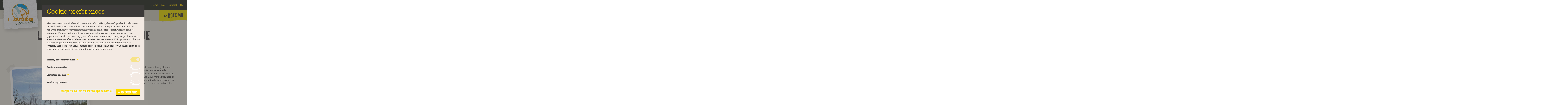

--- FILE ---
content_type: text/html; charset=UTF-8
request_url: https://www.laserbattle.be/nl/friends-en-family/oudenaarde/
body_size: 9764
content:
<!DOCTYPE HTML><html lang="nl-BE"><head><META charset="utf-8"><TITLE>Oudenaarde | The Outsider Laserbattle</TITLE><link rel="stylesheet" type="text/css" href="/swfiles/body/20250809110645.lay.1.min.css"  media="screen" /> <META NAME="keywords" CONTENT=""> <META NAME="description" CONTENT="We trekken door de wildernis naar ons heuse laserbattlebos, vlakbij de Donkvijver. Ontdek The Outsider Laserbattle Oudenaarde &amp; boek online! ">   <link rel="canonical" href="https://www.laserbattle.be/nl/locaties/oudenaarde/">  <link  rel="shortcut icon" sizes="16x16 24x24 32x32 48x48 64x64" href="/favicon.ico"> <link  rel="icon" sizes="192x192" href="/apple-touch-icon-192x192-precomposed.jpg"> <link  rel="apple-touch-icon-precomposed" sizes="180x180" href="/apple-touch-icon-180x180-precomposed.jpg"> <link  rel="apple-touch-icon-precomposed" sizes="152x152" href="/apple-touch-icon-152x152-precomposed.jpg"> <link  rel="apple-touch-icon-precomposed" sizes="144x144" href="/apple-touch-icon-144x144-precomposed.jpg"> <link  rel="apple-touch-icon-precomposed" sizes="120x120" href="/apple-touch-icon-120x120-precomposed.jpg"> <link  rel="apple-touch-icon-precomposed" sizes="114x114" href="/apple-touch-icon-114x114-precomposed.jpg"> <link  rel="apple-touch-icon-precomposed" sizes="76x76" href="/apple-touch-icon-76x76-precomposed.jpg"> <link  rel="apple-touch-icon-precomposed" sizes="72x72" href="/apple-touch-icon-72x72-precomposed.jpg"> <link  rel="apple-touch-icon-precomposed" href="/apple-touch-icon-57x57-precomposed.jpg"> <meta name="msapplication-TileColor" content="#da532c"><meta name="msapplication-square70x70logo" content="/mstile-144x144.jpg"> <meta name="msapplication-square150x150logo" content="/mstile-270x270.jpg"> <meta name="msapplication-square310x310logo" content="/mstile-558x558.jpg"> <meta name="twitter:card" content="summary">
<meta property="og:title" content="Oudenaarde | The Outsider Laserbattle" />
<meta property="og:description" content="We trekken door de wildernis naar ons heuse laserbattlebos, vlakbij de Donkvijver. Ontdek The Outsider Laserbattle Oudenaarde &amp; boek online! " />
  <script>
window.dataLayer = window.dataLayer || [];
function gtag(){dataLayer.push(arguments);}
gtag('consent', 'default', {
ad_user_data: 'denied',
ad_personalization: 'denied',
ad_storage: 'denied',
analytics_storage: 'denied',
functionality_storage: 'denied',
personalization_storage: 'denied',
security_storage: 'granted',
wait_for_update: 500
});
gtag('event', 'cookie_consent_update', {
ad_user_data: 'denied',
ad_personalization: 'denied',
ad_storage: 'denied',
analytics_storage: 'denied',
functionality_storage: 'denied',
personalization_storage: 'denied',
security_storage: 'granted',
wait_for_update: 500
});
gtag("set", "ads_data_redaction", true)
gtag("set", "url_passthrough", false)
</script>  <script>(function(w,d,s,l,i){w[l]=w[l]||[];w[l].push({'gtm.start':new Date().getTime(),event:'gtm.js'});var f=d.getElementsByTagName(s)[0],j=d.createElement(s),dl=l!='dataLayer'?'&l='+l:'';j.async=true;j.src='https://www.googletagmanager.com/gtm.js?id='+i+dl;f.parentNode.insertBefore(j,f);})(window,document,'script','dataLayer','GTM-54WV5FH');</script>  <meta http-equiv="X-UA-Compatible" content="IE=edge,chrome=1"><meta name="viewport" content="width=device-width, initial-scale=1.0"/><meta name="facebook-domain-verification" content="vqxgao1p0nj53vtueujfhhwxgj8y9l"/><!--[if lt IE 9]>
  <script  src="https://oss.maxcdn.com/html5shiv/3.7.2/html5shiv.min.js"></script>
  <script  src="https://oss.maxcdn.com/respond/1.4.2/respond.min.js"></script>
<![endif]-->  <link rel="preload" href="//s1.sitemn.gr/users/lib/Ion Icons/ionicons.ttf?v=2.0.0" as="font" type="font/ttf" crossorigin></link><script src="https://cdn.jsdelivr.net/npm/flatpickr"></script><link  rel="preload" href="/swfiles/body/HighVoltage Rough.ttf" as="font" type="font/ttf" crossorigin> <script src="//use.typekit.net/zph3kcy.js"></script><script>try{Typekit.load();}catch(e){}</script><script type="text/javascript">
var sw_var_lid = 1;
var sw_var_pid = 29;
var cleanHOST = window.location.hostname;
var cleanURL_path = "/";
var sw_var_detailpname = "Oudenaarde | The Outsider Laserbattle";
var sw_var_detaillist = [{"lang":"2", "url":"/locaties/oudenaarde", "title":"Oudenaarde | The Outsider Laserbattle"},{"lang":"3", "url":"/locaties/oudenaarde", "title":"Oudenaarde | The Outsider Laserbattle"}];
</script><script type="text/javascript"  src="/swfiles/html/menu_1.js"></script><script type="text/javascript"  src="/swfiles/html/setup.js"></script> <link rel="stylesheet" type="text/css" href="/swfiles/body/20250809110648.page.1.29.min.css" media="screen" /></head><body>  <noscript><iframe src="https://www.googletagmanager.com/ns.html?id=GTM-54WV5FH" height="0" width="0" style="display:none;visibility:hidden"></iframe></noscript>  <div class="s-alert6" data-active="false"> <div class="container"><div class="s-content"> <p class="s-text">De boekingen zijn geopend! Boek nu al jouw avonturen voor ons nieuwe seizoen vanaf april.</p> <button class="s-close"></button></div></div></div><header id="s-navigation4" class="s-navigation4"><div class="container-fluid s-col-bleed"><a href="/nl/home/" target="_self" class="logo_url"><div class="sw-logo-pic"><img class="sw-logo-img" src="/swfiles/logo/logo.png?nocache=20250809110649" alt="The Outsider - Laser Battle" /></div></a><ul class="s-menu"> <li><a class="s-navbtn" href="/nl/home/" target="_self">Home</a></li><li><a class="s-navbtn" href="/nl/faq/" target="_self">FAQ</a></li><li><a class="s-navbtn" href="/nl/contact/" target="_self">Contact</a></li>  <div class="s-language__switcher smC20843SmSn1p3T2-style" data-sm-language="20843SmSn1p3T2"></div></ul><div class="s-bottom__bar"> <ul class="s-button__list"><div class="s-subpanel__overlay"></div><li class="s-listItem__subpanel"><a href="/nl/locaties/" target="_self" class="s-btn__link">Locaties</a><div class="s-subpanel"><div class="s-text"><p><span><b>Locaties</b></span></p><ul class="sULfix"><li><a class="sw_alink" href="/nl/locaties/oudenaarde/" target="_self">Outsider Vlaamse Ardennen</a></li><li><a class="sw_alink" href="/nl/locaties/aalst/" target="_self">Outsider Aalst</a></li><li><a class="sw_alink" href="/nl/locaties/nieuwpoort/" target="_self">Outsider Coast</a></li><li><a class="sw_alink" href="/nl/locaties/ardennen/" target="_self">Outsider Ardennes</a></li><li><a class="sw_alink" href="/nl/locaties/lummen/" target="_self">Outsider Limburg</a></li><li><a class="sw_alink" href="/nl/locaties/op-verplaatsing/" target="_self">Op verplaatsing</a></li></ul><p><em><a class="sw_alink" href="/nl/locaties/" target="_self">&gt; Toon alle locaties</a></em></p></div></div></li><li class="s-listItem__subpanel"><a href="/nl/formules/" target="_self" class="s-btn__link">Formules</a><div class="s-subpanel"><div class="s-text"><p><span><b>Formules</b></span></p><ul class="sULfix"><li><a class="sw_alink" href="/nl/friends-en-family/" target="_self">Friends &amp; Family</a></li><li><a class="sw_alink" href="/nl/scholen-en-jeugdwerk/" target="_self">Scholen &amp; jeugdwerk</a></li><li><a class="sw_alink" href="/nl/bedrijven/" target="_self">Bedrijven</a></li></ul><p><em><a class="sw_alink" href="/nl/formules/" target="_self">&gt; Toon alle formules</a></em></p></div></div></li><li><a href="/nl/materiaal/" target="_self" class="s-btn__link">Materiaal</a></li></ul> <a class="s-cta" href="/nl/boeken/" target="_self"><span>Boek nu</span></a> <button class="s-btn__toggle"><svg xmlns="http://www.w3.org/2000/svg" xmlns:xlink="http://www.w3.org/1999/xlink" width="35px" height="27px" viewBox="0 0 35 27" version="1.1" style=""><g id="Symbols" stroke="none" stroke-width="1" fill="none" fill-rule="evenodd"><g id="Mobile-header" transform="translate(-310.000000, -20.000000)" fill="#FFFFFF" fill-rule="nonzero"><g id="Menu_mobile" transform="translate(311.000000, 20.000000)"><path d="M31.9267596,4.90421456 C33.0621956,4.67873343 33.7350464,4.42193538 33.9453125,4.1338207 L33.9453125,1.08982546 C33.9453125,0.626336374 33.5247808,0.263061317 32.683717,0 L1.0492086,0 C0.460463855,0 0.0924988076,0.507332541 -0.0546875,1.52199762 C-0.0546875,3.34319136 0.343106909,4.42890301 1.13869598,4.77913257 L1.18869061,4.7990201 L1.88060003,4.8128947 C4.90085968,4.87377461 7.54642567,4.90421456 9.81729766,4.90421456 C10.4270687,4.90421456 11.1629997,4.86663437 12.0250899,4.79147399 L12.9397466,4.90421456 C17.0985062,4.83442278 20.6499086,4.79703433 23.5939532,4.7920492 L24.6410453,4.79147399 C25.061577,4.79147399 25.6082688,4.82905418 26.2811196,4.90421456 C26.4913856,4.82905418 26.7331911,4.79147399 27.006537,4.79147399 C29.9712865,4.86663437 31.6113607,4.90421456 31.9267596,4.90421456 Z M1.96484375,2.72988506 C1.96484375,2.53831418 1.80859375,2.35312889 1.49609375,2.1743295 L2.16015625,2.1743295 C2.16015625,2.3403577 2.23828125,2.48722851 2.39453125,2.61494253 L1.96484375,2.72988506 Z M19.2773438,3.6532567 C19.0429688,3.6532567 18.8216144,3.5063856 18.6132812,3.21264368 L19.2773438,3.21264368 L19.2773438,3.6532567 Z" id="—"></path><path d="M32.0361346,15.9042146 C33.1715706,15.6787334 33.8444214,15.4219354 34.0546875,15.1338207 L34.0546875,12.0898255 C34.0546875,11.6263364 33.6341558,11.2630613 32.793092,11 L1.1585836,11 C0.569838855,11 0.201873808,11.5073325 0.0546875,12.5219976 C0.0546875,14.3431914 0.452481909,15.428903 1.24807098,15.7791326 L1.29806561,15.7990201 L1.98997503,15.8128947 C5.01023468,15.8737746 7.65580067,15.9042146 9.92667266,15.9042146 C10.5364437,15.9042146 11.2723747,15.8666344 12.1344649,15.791474 L13.0491216,15.9042146 C17.2078812,15.8344228 20.7592836,15.7970343 23.7033282,15.7920492 L24.7504203,15.791474 C25.170952,15.791474 25.7176438,15.8290542 26.3904946,15.9042146 C26.6007606,15.8290542 26.8425661,15.791474 27.115912,15.791474 C30.0806615,15.8666344 31.7207357,15.9042146 32.0361346,15.9042146 Z M2.07421875,13.7298851 C2.07421875,13.5383142 1.91796875,13.3531289 1.60546875,13.1743295 L2.26953125,13.1743295 C2.26953125,13.3403577 2.34765625,13.4872285 2.50390625,13.6149425 L2.07421875,13.7298851 Z M19.3867188,14.6532567 C19.1523438,14.6532567 18.9309894,14.5063856 18.7226562,14.2126437 L19.3867188,14.2126437 L19.3867188,14.6532567 Z" id="—-copy" transform="translate(17.000000, 13.500000) scale(-1, 1) translate(-17.000000, -13.500000) "></path><path d="M31.9267596,26.9042146 C33.0621956,26.6787334 33.7350464,26.4219354 33.9453125,26.1338207 L33.9453125,23.0898255 C33.9453125,22.6263364 33.5247808,22.2630613 32.683717,22 L1.0492086,22 C0.460463855,22 0.0924988076,22.5073325 -0.0546875,23.5219976 C-0.0546875,25.3431914 0.343106909,26.428903 1.13869598,26.7791326 L1.18869061,26.7990201 L1.88060003,26.8128947 C4.90085968,26.8737746 7.54642567,26.9042146 9.81729766,26.9042146 C10.4270687,26.9042146 11.1629997,26.8666344 12.0250899,26.791474 L12.9397466,26.9042146 C17.0985062,26.8344228 20.6499086,26.7970343 23.5939532,26.7920492 L24.6410453,26.791474 C25.061577,26.791474 25.6082688,26.8290542 26.2811196,26.9042146 C26.4913856,26.8290542 26.7331911,26.791474 27.006537,26.791474 C29.9712865,26.8666344 31.6113607,26.9042146 31.9267596,26.9042146 Z M1.96484375,24.7298851 C1.96484375,24.5383142 1.80859375,24.3531289 1.49609375,24.1743295 L2.16015625,24.1743295 C2.16015625,24.3403577 2.23828125,24.4872285 2.39453125,24.6149425 L1.96484375,24.7298851 Z M19.2773438,25.6532567 C19.0429688,25.6532567 18.8216144,25.5063856 18.6132812,25.2126437 L19.2773438,25.2126437 L19.2773438,25.6532567 Z" id="—-copy-2"></path></g></g></g></svg></button></div></div></header><header id="s-navigation__overlay4" class="s-navigation__overlay4 s-hidden"> <ul class="s-button__list"><div class="s-subpanel__overlay"></div><li class="s-listItem__subpanel"><a href="/nl/locaties/" target="_self" class="s-btn__link">Locaties</a><div class="s-subpanel"><div class="s-text"><p><span><b>Locaties</b></span></p><ul class="sULfix"><li><a class="sw_alink" href="/nl/locaties/oudenaarde/" target="_self">Outsider Vlaamse Ardennen</a></li><li><a class="sw_alink" href="/nl/locaties/aalst/" target="_self">Outsider Aalst</a></li><li><a class="sw_alink" href="/nl/locaties/nieuwpoort/" target="_self">Outsider Coast</a></li><li><a class="sw_alink" href="/nl/locaties/ardennen/" target="_self">Outsider Ardennes</a></li><li><a class="sw_alink" href="/nl/locaties/lummen/" target="_self">Outsider Limburg</a></li><li><a class="sw_alink" href="/nl/locaties/op-verplaatsing/" target="_self">Op verplaatsing</a></li></ul><p><em><a class="sw_alink" href="/nl/locaties/" target="_self">&gt; Toon alle locaties</a></em></p></div></div></li><li class="s-listItem__subpanel"><a href="/nl/formules/" target="_self" class="s-btn__link">Formules</a><div class="s-subpanel"><div class="s-text"><p><span><b>Formules</b></span></p><ul class="sULfix"><li><a class="sw_alink" href="/nl/friends-en-family/" target="_self">Friends &amp; Family</a></li><li><a class="sw_alink" href="/nl/scholen-en-jeugdwerk/" target="_self">Scholen &amp; jeugdwerk</a></li><li><a class="sw_alink" href="/nl/bedrijven/" target="_self">Bedrijven</a></li></ul><p><em><a class="sw_alink" href="/nl/formules/" target="_self">&gt; Toon alle formules</a></em></p></div></div></li><li><a href="/nl/materiaal/" target="_self" class="s-btn__link">Materiaal</a></li></ul> <ul class="s-menu"> <li><a class="s-navbtn" href="/nl/home/" target="_self">Home</a></li><li><a class="s-navbtn" href="/nl/faq/" target="_self">FAQ</a></li><li><a class="s-navbtn" href="/nl/contact/" target="_self">Contact</a></li></ul><ul class="s-extra__info"> </ul><div class="s-language__switcher smC20843SmSn1p3T3-style" data-sm-language="20843SmSn1p3T3"></div><button class="s-btn__toggle"><svg xmlns="http://www.w3.org/2000/svg" width="28" height="27" viewBox="0 0 28 27" fill="none"><path fill-rule="evenodd" clip-rule="evenodd" d="M5.79739 25.2381C4.87919 25.8312 4.24627 26.0939 3.89863 26.0261L1.70416 23.8316C1.37002 23.4975 1.388 22.9557 1.75809 22.2063L22.8112 1.15317C23.2031 0.761358 23.8137 0.882217 24.6431 1.51575C25.9561 2.82868 26.474 3.87613 26.197 4.65809L26.1781 4.7057L25.7276 5.17618C23.7615 7.23008 22.0228 9.01269 20.5115 10.524C20.1057 10.9298 19.5888 11.3925 18.9609 11.912L18.4335 12.602C15.6155 15.3194 13.225 17.6559 11.2621 19.6116L10.5648 20.3081C10.285 20.588 9.94824 20.9789 9.55463 21.4809C9.36051 21.5666 9.17249 21.7004 8.99058 21.8824C7.07169 23.9096 6.00729 25.0282 5.79739 25.2381ZM24.1864 3.71406C24.0483 3.57595 24.0253 3.33196 24.1173 2.98209L23.6478 3.45166C23.7675 3.57135 23.8181 3.73247 23.7997 3.93503L24.1864 3.71406ZM13.0759 15.1064C13.1404 15.4655 13.0897 15.7279 12.924 15.8936L12.6064 15.576L13.0759 15.1064Z" fill="white"></path><path fill-rule="evenodd" clip-rule="evenodd" d="M26.6743 23.5722C27.0979 23.1487 27.0979 22.5595 26.6743 21.8045C26.5362 21.7584 26.4073 21.6756 26.2876 21.5559L5.95832 1.22657C5.63607 0.904321 4.66932 1.54882 3.05807 3.16006L2.5747 3.80917C2.15117 4.23269 3.03506 5.54011 5.22635 7.7314C5.66829 8.06286 5.91228 8.2516 5.95832 8.29764C6.00435 8.45416 6.05499 8.56004 6.11023 8.61528L6.59361 8.93293L6.91125 9.4163C7.3532 9.74776 7.59718 9.9365 7.64322 9.98254C7.89181 10.2311 8.48107 10.8756 9.41099 11.916C10.0187 12.4132 10.3685 12.7078 10.4606 12.7999L11.3307 14.0014L12.6979 15.0372C12.7348 15.1846 12.8452 15.3503 13.0294 15.5344C13.2504 15.7554 13.4897 15.9395 13.7475 16.0869L13.9823 16.4874C14.2033 16.7083 14.7143 17.1641 15.5153 17.8546C15.6534 17.9927 15.8422 18.2367 16.0815 18.5866L18.0012 20.2024C18.0473 20.3406 18.3143 20.7088 18.8022 21.3073C19.1797 21.6848 19.9854 22.4352 21.2191 23.5584C22.1951 24.6449 22.8396 25.3446 23.1526 25.6577C23.8155 25.9523 24.3219 25.9247 24.6718 25.5748L26.6743 23.5722ZM7.15985 4.36159C6.91125 4.44446 6.74553 4.44446 6.66266 4.36159L6.59361 4.29254L6.67647 4.20968C6.78696 4.09919 6.89284 4.09459 6.99412 4.19587L7.15985 4.36159ZM6.59361 5.72885L6.75934 5.56312C6.51995 5.54471 6.35883 5.49407 6.27596 5.41121L6.1931 5.49407C6.10103 5.60456 6.10103 5.70583 6.1931 5.7979L6.59361 5.72885ZM8.44424 7.74521L8.36138 7.82807C8.24168 7.94777 8.0023 7.8649 7.64322 7.57948L7.56036 7.49662L7.72608 7.33089C7.91943 7.52424 8.1312 7.63472 8.36138 7.66235L8.44424 7.74521ZM13.5128 12.3165L13.8304 11.9989L13.5128 11.5155C13.347 11.4603 13.2365 11.405 13.1813 11.3498L13.0984 11.4327C12.9972 11.6444 13.08 11.8838 13.347 12.1508L13.5128 12.3165ZM15.1839 14.6505L14.9491 14.8853L14.7005 14.9682C14.6268 14.7288 14.6314 14.5677 14.7143 14.4848L14.8662 14.3329L15.1839 14.6505ZM15.7639 14.5677L15.9987 14.8025C16.0171 14.6736 16.1506 14.4848 16.3992 14.2362L16.3163 14.1534C16.0677 14.402 15.8836 14.5401 15.7639 14.5677Z" fill="white"></path></svg></button></header><main id="sw_content"> <div id="scomp183" class="s-comp16" data-cats='[{"id":"47","name":"Location Article","prev_category":"0"}]'><div class="container"><div class="s-detail"><div class="s-header"><div class="s-flex__wrapper"><div class="s-flex smC15760071-style"><div class="s-text smC15760068-style s-cat"></div><h1 class="smC15760069-style">Laserbattle in Oudenaarde</h1><div class="s-btn__wrapper"><a class="s-btn smC15760070-style" href="#boeken">Boeken</a></div></div></div><div class="s-flex smC15760066-style"><div class="s-img__wrapper smC15760045-style"><img
                        class="s-img"
                        src="/swfiles/files/dbb6a7d2-fe4e-49c9-995b-b2e5d59ea93a.jpg?nc=1754727054" alt="[:swvar:ufile:4:description:]" title="[:swvar:ufile:4:title:]"></div><div class="s-content smC15760067-style"><div class="s-text smC15760046-style"><p><span><span>Prepare for battle... Bij aankomst neemt de instructeur jullie mee naar de briefing arena om alle instructies te overlopen en de passende wapens uit te kiezen. Let goed op, want hier wordt bepaald wie jouw rivalen worden voor de komende 2,5u! </span></span><span><span>We trekken door de wildernis naar ons heuse laserbattle-bos, vlakbij de Donkvijver. Hier krijgen beide teams een basis waar alle missies starten en tactieken kunnen worden besproken.</span></span></p><p> </p><p> </p></div><ul class="s-table s-content smC15760072-style"><li class="s-item s-flex smC15760073-style"><div class="s-label"><i class="outsider-clock s-text smC15760074-style"></i><span class="s-text smC15760075-style">Duur</span></div><span class="s-value s-text smC15760076-style">2u30</span></li><li class="s-item s-flex smC15760073-style"><div class="s-label"><i class="outsider-price s-text smC15760074-style"></i><span class="s-text smC15760075-style">Kostprijs</span></div><span class="s-value s-text smC15760076-style">€36,00 p.p.</span></li><li class="s-item s-flex smC15760073-style"><div class="s-label"><i class="outsider-person-small s-text smC15760074-style"><span class="path1"></span><span class="path2"></span><span class="path3"></span></i><span class="s-text smC15760075-style">Aantal deelnemers</span></div><span class="s-value s-text smC15760076-style">Min. 10 personen, max. 45 personen, vanaf 7 jaar</span></li><li class="s-item s-flex smC15760073-style"><div class="s-label"><i class="outsider-info s-text smC15760074-style"></i><span class="s-text smC15760075-style">Extra info</span></div><span class="s-value s-text smC15760076-style">Donkstraat 50, Oudenaarde</span></li><li class="s-item s-flex smC15760073-style"><div class="s-label"><i class="outsider-clothing s-text smC15760074-style"><span class="path1"></span><span class="path2"></span></i><span class="s-text smC15760075-style">Kledij</span></div><span class="s-value s-text smC15760076-style"><p><span><span>Voorzie kledij en stevige schoenen die nat en vuil mogen worden, reservekledij en een handdoek</span></span></p></span></li></ul></div></div><div class="s-flex smC15760079-style"><div><a class="s-link smC15760080-style" href="#galerij"><i class="outsider-camera s-text smC15760082-style"></i>Bekijk de fotogalerij</a></div><div class="s-content smC15760081-style"><div class="s-text smC15760077-style">Online reservatie en betaling verplicht via onderstaand boekingsformulier. Voor meer info kan u ons ook per mail contacteren..</div><div class="s-contact__link"><a class="s-link smC15760078-style" href="mailto:info@outsider.be" target="_self"> info@outsider.be</a></div></div></div><div id="boeken" class="s-flex smC15760084-style s-body s-btn-mode"><h2 class="smC15760083-style">Boeken</h2><div id="s-recras__form16" class="s-recras__form s-content smC157600109-style" data-recras="0"></div><div class="s-btn-wrap"><a class="s-btn smC21839SmSn1p3T8-style" href="/nl/boeken/" target="_self"> Boek nu</a></div></div><div id="galerij" class="s-flex smC15760087-style s-gallery"><h2 class="smC15760086-style">Foto's</h2><div class="s-content smC15760088-style s-masonry"><a class="s-img__wrapper s-lightbox smC15760090-style" href="/swfiles/files/DSC_0394-1.jpg?nc=1680875011" data-type="image" data-effect="fade" > <img
    class="s-img"
    src="/swfiles/files/DSC_0394-1.jpg?nc=1680875011" alt="" title=""></a><a class="s-img__wrapper s-lightbox smC15760090-style" href="/swfiles/files/06f5d849-9338-4267-8bbb-11e154b1906c.jpg?nc=1680875011" data-type="image" data-effect="fade" > <img
    class="s-img"
    src="/swfiles/files/06f5d849-9338-4267-8bbb-11e154b1906c.jpg?nc=1680875011" alt="" title=""></a><a class="s-img__wrapper s-lightbox smC15760090-style" href="/swfiles/files/DSC_0400-1.jpg?nc=1680875011" data-type="image" data-effect="fade" > <img
    class="s-img"
    src="/swfiles/files/DSC_0400-1.jpg?nc=1680875011" alt="" title=""></a><a class="s-img__wrapper s-lightbox smC15760090-style" href="/swfiles/files/89d1cdcd-3052-459d-8b54-a4e6d14928c8.jpg?nc=1680875011" data-type="image" data-effect="fade" > <img
    class="s-img"
    src="/swfiles/files/89d1cdcd-3052-459d-8b54-a4e6d14928c8.jpg?nc=1680875011" alt="" title=""></a><a class="s-img__wrapper s-lightbox smC15760090-style" href="/swfiles/files/305b7ab2-6cd9-4f81-bee8-5ef80ce8f439.jpg?nc=1680875011" data-type="image" data-effect="fade" > <img
    class="s-img"
    src="/swfiles/files/305b7ab2-6cd9-4f81-bee8-5ef80ce8f439.jpg?nc=1680875011" alt="" title=""></a><a class="s-img__wrapper s-lightbox smC15760090-style" href="/swfiles/files/51d3807a-3a7e-49c9-9081-0854a44449a1.jpg?nc=1680875011" data-type="image" data-effect="fade" > <img
    class="s-img"
    src="/swfiles/files/51d3807a-3a7e-49c9-9081-0854a44449a1.jpg?nc=1680875011" alt="" title=""></a></div></div></div></div></div> </main><div id="s-modal12" class="s-modal" aria-hidden="true" data-active="false"> <div class="s-modal__overlay" tabindex="-1" data-micromodal-close><div class="s-modal__container" role="dialog" aria-modal="true" aria-labelledby="s-modal12__title"><header class="s-modal__header"><button class="s-modal__close  fa ion-close-round" aria-label="Close modal" data-micromodal-close></button></header><main class="s-modal__content s-content"><h3 class="s-title">BLAUWALG ALARM</h3><div class="s-text">Lorem ipsum dolor sit amet, sit habeo insolens principes cu. An est ipsum commune vituperatoribus, has ne iudico possit perfecto, adhuc euripidis vix eu. Nam an ipsum nemore maluisset, solet salutandi consetetur has te.</div><a href="" target="" id="pop-up__close-btn" class="s-btn-alt">Meer info</a></main></div></div></div><div id="s-mailchimp__signup11" class="s-mailchimp__signup11"><div class="container"> <div class="s-content s-flex__wrapper"><h3 class="s-title">Schrijf je in op <em>onze nieuwsbrief</em></h3><form class="input__wrapper" data-redirect="/nl/thank-you-nieuwsbrief/"><input class="mail__input s-input" type="email" name="MERGE0" id="MERGE0" placeholder="E-mailadres" required><button class="s-btn-alt" type="submit">verzenden</button><div class="s-msg" data-msg="Danku voor uw inschrijving!" data-error="Gelieve een geldig e-mailadres in te vullen"></div></form></div></div></div><footer id="s-footer8" class="s-footer8"><div class="container"> <div class="s-partners"> <a href="https://outsideraalst.be/" target="_self"><picture><source srcset="/swfiles/files/the-outsider-aalst-logo-mob.png?nc=1754730404" media="(max-width: 576px)"><source srcset="/swfiles/files/the-outsider-aalst-logo-tab.png?nc=1754730404" media="(max-width: 990px)"><img class="s-img" srcset="/swfiles/files/the-outsider-aalst-logo.png?nc=1754730404" title="" alt=""></picture></a> <a href="https://outsider.be/" target="_self"><picture><source srcset="/swfiles/files/the-outsider-limburg-logo-mob.png?nc=1754730404" media="(max-width: 576px)"><source srcset="/swfiles/files/the-outsider-limburg-logo-tab.png?nc=1754730404" media="(max-width: 990px)"><img class="s-img" srcset="/swfiles/files/the-outsider-limburg-logo.png?nc=1754730404" title="" alt=""></picture></a> <a href="https://www.theoutsidercoast.be/nl/" target="_self"><picture><source srcset="/swfiles/files/the-outsider-coast-logo-mob.png?nc=1754730404" media="(max-width: 576px)"><source srcset="/swfiles/files/the-outsider-coast-logo-tab.png?nc=1754730404" media="(max-width: 990px)"><img class="s-img" srcset="/swfiles/files/the-outsider-coast-logo.png?nc=1754730404" title="" alt=""></picture></a> <a href="https://www.theoutsiderardennes.be/nl" target="_self"><picture><source srcset="/swfiles/files/the-outsider-ardennen-logo-mob.png?nc=1754730404" media="(max-width: 576px)"><source srcset="/swfiles/files/the-outsider-ardennen-logo-tab.png?nc=1754730404" media="(max-width: 990px)"><img class="s-img" srcset="/swfiles/files/the-outsider-ardennen-logo.png?nc=1754730404" title="" alt=""></picture></a> <a href="https://theoutsidervlaamseardennen.be/nl" target="_self"><picture><source srcset="/swfiles/files/the-outsider-vlaamse-ardennen-logo-mob.png?nc=1754730404" media="(max-width: 576px)"><source srcset="/swfiles/files/the-outsider-vlaamse-ardennen-logo-tab.png?nc=1754730404" media="(max-width: 990px)"><img class="s-img" srcset="/swfiles/files/the-outsider-vlaamse-ardennen-logo.png?nc=1754730404" title="" alt=""></picture></a></div>  <div class="s-content"> <div class="s-contact"><div class="s-text"><p>The Outsider hoofdkantoor<br/>Donkstraat 50<br/>9700 Oudenaarde<br/><a class="sw_alink" href="mailto:info@outsider.be" target="_blank">info@outsider.be</a><br/><a class="sw_alink" href="tel:+32 (0)55 207 030" target="_blank">+32 (0)55 207 030</a></p></div></div> <div class="s-policies"><ul class="s-policies__list"><li class="s-link"><a href="https://theoutsidervlaamseardennen.be/nl" target="_blank" class="s-link" data-filename="">The Outsider Vlaamse Ardennen</a></li><li class="s-link"><a href="https://www.theoutsidercoast.be/nl/" target="_blank" class="s-link" data-filename="">The Outsider Coast</a></li><li class="s-link"><a href="https://www.theoutsiderardennes.be/" target="_blank" class="s-link" data-filename="">The Outsider De Ardennen</a></li><li class="s-link"><a href="https://outsideraalst.be/nl/home/" target="_blank" class="s-link" data-filename="">The Outsider Aalst</a></li><li class="s-link"><a href="https://outsider.be/" target="_blank" class="s-link" data-filename="">The Outsider Limburg</a></li></ul><ul class="s-policies__list"><li class="s-link"><a href="/swfiles/files/veiligheidsbeleid_TheOutsider_1.pdf" target="_blank" class="s-link" data-filename="veiligheidsbeleid_TheOutsider">Veiligheidsbeleid</a></li><li class="s-link"><a href="/swfiles/files/Milieubeleid_TheOutsider_2.pdf" target="_blank" class="s-link" data-filename="Milieubeleid_TheOutsider">Milieubeleid</a></li><li class="s-link"><a href="/swfiles/files/veiligheidsbeleid_TheOutsider_1.pdf" target="_blank" class="s-link" data-filename="veiligheidsbeleid_TheOutsider">Duurzaamheidsbeleid</a></li></ul></div> <ul class="s-menu"><li><a class="s-navbtn" href="/nl/home/" target="_self">Home</a></li><li><a class="s-navbtn" href="/nl/faq/" target="_self">FAQ</a></li><li><a class="s-navbtn" href="/nl/contact/" target="_self">Contact</a></li></ul> <div class="s-extra"><ul class="s-extra__list"><li class="s-link"><a href="/nl/locaties/" target="_self" class="s-link" data-filename="">Locaties</a></li><li class="s-link"><a href="/nl/materiaal/" target="_self" class="s-link" data-filename="">Materiaal</a></li><li class="s-link"><a href="/nl/formules/" target="_self" class="s-link" data-filename="">Formules</a></li></ul><ul class="s-socials"><li class="s-link"><a href="https://www.facebook.com/theoutsidervlaamseardennen/" target="_blank" class="outsider-facebook" data-filename=""></a></li><li class="s-link"><a href="https://www.instagram.com/theoutsider.vlaamseardennen/" target="_blank" class="outsider-instagram" data-filename=""></a></li></ul></div></div>  <div class="s-credits"> <div class="s-disclaimers"><p class="s-text">©2023 The Outsider Laserbattle</p><a href="/nl/privacy-and-cookie/" target="_self" class="s-link"> Privacy- & cookiebeleid</a><a href="/swfiles/files/Algemene_voorwaarden_The_Outsider_Aalst_6.pdf" target="_blank" class="s-link"> Algemene voorwaarden</a></div> <div class="s-designer"><picture><source srcset="/swfiles/files/webdevelopment-by-digital-leader.svg?nc=1754730404" media="(max-width: 576px)"><source srcset="/swfiles/files/webdevelopment-by-digital-leader.svg?nc=1754730404" media="(max-width: 990px)"><img class="s-img" srcset="/swfiles/files/webdevelopment-by-digital-leader.svg?nc=1754730404" title="webdevelopment-by-digital-leader website laten maken webdesign" alt="webdevelopment-by-digital-leader website laten maken webdesign"></picture><a href="https://digitalleader.eu/website-op-maat/" target="_blank" class="s-link"> Website op maat by Digital Leader</a></div></div></div></footer><div id="s-laycomp13" class="s-laycomp13"><div class="s-modal smC16908SmSn1p3T2i8-style s-modal-fade" data-cookie-groups-object='{     "group": [         {             "label": "Strictly necessary cookies",             "description": "These cookies are necessary for the website to function and cannot be switched off in our systems. They are usually only set in response to actions made by you which amount to a request for services, such as setting your privacy preferences, logging in or filling in forms. You can set your browser to block or alert you about these cookies, but some parts of the site will not then work. These cookies do not store any personally identifiable information.",             "variable": "privacy_cookie_1",             "gtm_consent": [                 "security_storage"             ]         },         {             "label": "Preference cookies",             "description": "Also known as \u201cfunctionality cookies,\u201d these cookies allow a website to remember choices you have made in the past, like what language you prefer, what region you would like weather reports for, or what your user name and password are so you can automatically log in.",             "variable": "privacy_cookie_2",             "gtm_consent": [                 "functionality_storage",                 "personalization_storage"             ]         },         {             "label": "Statistics cookies",             "description": "Also known as \u201cperformance cookies,\u201d these cookies collect information about how you use a website, like which pages you visited and which links you clicked on. None of this information can be used to identify you. It is all aggregated and, therefore, anonymized. Their sole purpose is to improve website functions. This includes cookies from third-party analytics services as long as the cookies are for the exclusive use of the owner of the website visited.",             "variable": "privacy_cookie_3",             "gtm_consent": [                 "analytics_storage"             ]         },         {             "label": "Marketing cookies",             "description": "These cookies track your online activity to help advertisers deliver more relevant advertising or to limit how many times you see an ad. These cookies can share that information with other organizations or advertisers. These are persistent cookies and almost always of third-party provenance.",             "variable": "privacy_cookie_4",             "gtm_consent": [                 "ad_storage",                 "ad_user_data",                 "ad_personalization"             ]         }     ] }' data-sm-modal aria-hidden="true"><div tabindex="-1" class="s-modal__overlay" data-sm-modal-overlay><div class="s-modal__container" role="dialog" aria-modal="true" data-sm-modal-content><div class="s-flex smC16908SmSn1p3T2i9-style"><div class="s-text smC16908SmSn1p3T2i11-style"> Cookie preferences</div></div><div class="s-flex smC16908SmSn1p3T2i12-style"><div class="s-text smC16908SmSn1p3T2i13-style"><p>Wanneer je een website bezoekt, kan deze informatie opslaan of ophalen in je browser, meestal in de vorm van cookies. Deze informatie kan over jou, je voorkeuren of je apparaat gaan en wordt voornamelijk gebruikt om de site te laten werken zoals je verwacht. De informatie identificeert je meestal niet direct, maar kan je een meer gepersonaliseerde webervaring geven. Omdat we je recht op privacy respecteren, kun je ervoor kiezen om bepaalde soorten cookies niet toe te staan. Klik op de verschillende categoriekoppen om meer te weten te komen en onze standaardinstellingen te wijzigen. Het blokkeren van sommige soorten cookies kan echter van invloed zijn op je ervaring van de site en de diensten die we kunnen aanbieden.</p></div><div class="s-flex smC16908SmSn1p3T2i14-style" data-sm-cookie-groups></div><div class="s-flex smC16908SmSn1p3T2i15-style"><div class="s-flex smC16908SmSn1p3T2i39-style"></div><div class="s-flex smC16908SmSn1p3T2i40-style"><div><button class="s-btn-alt smC16908SmSn1p3T2i17-style" data-sm-cookie-accept> Accepteer enkel strikt noodzakelijke cookies</button></div><div [:CODE:reveal:16908SmSn1p3T2i16:]><button class="s-btn smC16908SmSn1p3T2i17-style" data-sm-cookie-accept-all> Accepteer alles</button></div></div></div></div></div></div></div></div><script src="/swfiles/body/20250809110645.lay.1.min.js"></script><script src="/swfiles/body/20250809110648.page.1.29.min.js"></script></body></html>

--- FILE ---
content_type: text/css
request_url: https://www.laserbattle.be/swfiles/body/20250809110645.lay.1.min.css
body_size: 40235
content:
.form-control{line-height:1.42857143}.sw-input-width{width:500px}.sw-input-wrapper{width:524px}a.sw-powered:link{color:#999;text-decoration:none}a.sw-powered:visited{color:#999;text-decoration:none}a.sw-powered:active{color:#999;text-decoration:none}a.sw-powered:hover{color:#eee;text-decoration:none}a.sw-setup:link{color:#999;text-decoration:none}a.sw-setup:visited{color:#999;text-decoration:none}a.sw-setup:active{color:#999;text-decoration:none}a.sw-setup:hover{color:#eee;text-decoration:none}p{margin:0 0 0 0}a:link{text-decoration:none}a:visited{text-decoration:none}a:active{text-decoration:none}a:hover{text-decoration:none}#sw_sitemap{display:block;width:1px;height:1px;text-indent:-999999em;overflow:hidden;visibility:hidden}.sw-clear{clear:both}.sw-left{float:left}.sw-right{float:right}.sw-center{margin:0 auto}.sw_textcat{padding:10px 5px 10px 5px;font:16px;color:#fff;display:block;background-color:#000}.sw_itemspace{clear:both;height:10px}.sw_formspace{clear:both;height:5px}.sw_line{width:100%;height:1px}.sw_gallery_thumb{float:left;width:91px;height:81px;text-align:center}.sw_gallery_clear{clear:both}.sw_youtube{position:relative;padding-bottom:56.25%;padding-top:30px;height:0;overflow:hidden}.sw_youtube iframe,.sw_youtube object,.sw_youtube embed{position:absolute;top:0;left:0;width:100%;height:100%}img.sw_frame{border:1px;border-style:solid;border-color:#000}img.sw_noframe{border:0;border-style:none;border-color:#000}.sw-buttons{overflow:hidden}.sw-buttons-center{text-align:center;margin:0 auto}.sw-buttons-right{float:right}.sw-buttons-left{float:left}.sw-button-group{clear:both}.sw-button-item{float:left}.sw-slideshow{background-color:#444}.sw-text-fltr{display:inline}.sw-text-fltrwrapper{width:100%}.sw-text-tlfr{display:inline}.sw-formdescription{padding-top:2px}.sw-formcol1{text-align:right;height:31px;margin:0;float:left;margin-right:0}.sw-formcol2{height:31px;display:block;margin-right:0}.sw-formcol3{float:left;width:15px;height:31px;display:block;margin-left:7px;text-align:left;padding-top:2px}.sw-input-form{background-color:#fff;font-family:Arial,Helvetica,sans-serif;font-size:12px;color:#000;margin:0 0 5px 0;padding:1px;border:1px solid #8F8F8F}.sw-textarea-form{resize:none;border:1px solid #8F8F8F;background-color:#fff;font-family:Arial,Helvetica,sans-serif;font-size:12px;color:#000;margin:0 0 5px 0;height:95px}.sw-submit-form{height:29px;margin-right:22px;padding-top:0;float:right}.sw-button-form{color:#000;background-color:#DEDEDE;border:1px solid;border-color:#000 #000 #000 #000;cursor:pointer}.sw-button-form:hover{color:#FFF;background-color:#000;border:1px solid;border-color:#000 #000 #000 #000;cursor:pointer}.sw-result-form{clear:both;position:relative;display:block}.sw-radio{margin-right:5px}.sw-check{margin-right:5px}.sw_frame{border:1px;border-style:solid;border-color:#000}.sw_noframe{border:0;border-style:none;border-color:#000}.rslides_l{float:left}.rslides_r{float:right}.rslides_c{display:table;margin:0 auto}.rslides_mright{margin-right:10px}.rslides_mleft{margin-left:10px}.rslides{position:relative;list-style:none;overflow:hidden;width:100%;padding:0;margin:0}.rslides li{-webkit-backface-visibility:hidden;position:absolute;display:none;width:100%;left:0;top:0}.rslides li:first-child{position:relative;display:block;float:left}.rslides img{display:block;height:auto;float:left;width:100%;border:0}.rslides{margin:0 auto}.rslides_container{position:relative;float:left;width:100%}.centered-btns_nav{z-index:3;position:absolute;-webkit-tap-highlight-color:#fff0;top:50%;left:0;opacity:.7;text-indent:-9999px;overflow:hidden;text-decoration:none;height:61px;width:38px;background:#fff0 url([data-uri]) no-repeat left top;margin-top:-45px}.centered-btns_nav:active{opacity:1}.centered-btns_nav.next{left:auto;background-position:right top;right:0}.centered-btns_nav:focus{outline:none}.centered-btns_tabs{margin-top:10px;text-align:center}.centered-btns_tabs li{display:inline;float:none;_float:left;*float:left;margin-right:5px}.centered-btns_tabs a{text-indent:-9999px;overflow:hidden;-webkit-border-radius:15px;-moz-border-radius:15px;border-radius:15px;background:#ccc;background:rgb(0 0 0 / .2);display:inline-block;_display:block;*display:block;-webkit-box-shadow:inset 0 0 2px 0 rgb(0 0 0 / .3);-moz-box-shadow:inset 0 0 2px 0 rgb(0 0 0 / .3);box-shadow:inset 0 0 2px 0 rgb(0 0 0 / .3);width:9px;height:9px}.centered-btns_here a{background:#222;background:rgb(0 0 0 / .8)}@media handheld,only screen and (max-width:767px){.sw-text-fltr{clear:both;display:block}.sw-text-tlfr{clear:both;display:block}.rslides_mright{margin-right:0}.rslides_mleft{margin-left:0;float:left}.sw-input-width{width:300px}.sw-input-wrapper{width:324px}.pp_pic_holder.pp_default{width:100%!important;left:0!important;overflow:hidden}div.pp_default .pp_content_container .pp_left{padding-left:0!important}div.pp_default .pp_content_container .pp_right{padding-right:0!important}.pp_content{width:100%!important;height:auto!important}.pp_fade{width:100%!important;height:100%!important}a.pp_expand,a.pp_contract,.pp_hoverContainer,.pp_gallery,.pp_top,.pp_bottom{display:none!important}#pp_full_res img{width:100%!important;height:auto!important}.pp_details{width:94%!important;padding-left:3%;padding-right:4%;padding-top:10px;padding-bottom:40px;background-color:#fff;margin-top:-2px!important}a.pp_close{right:10px!important;top:10px!important}}@media handheld,only screen and (max-width:480px){.sw-input-width{width:200px}.sw-input-wrapper{width:224px}}img{max-width:100%;width:auto\9;height:auto;vertical-align:middle;border:0;-ms-interpolation-mode:bicubic}.s-cursorpointer{cursor:pointer}@font-face{font-family:'outsider-icons';src:url(outsider-icons.eot?vr2mj4);src:url('outsider-icons.eot?vr2mj4#iefix') format('embedded-opentype'),url(outsider-icons.ttf?vr2mj4) format('truetype'),url(outsider-icons.woff?vr2mj4) format('woff'),url('outsider-icons.svg?vr2mj4#outsider-icons') format('svg');font-weight:400;font-style:normal;font-display:block}[class^="outsider-"],[class*=" outsider-"]{font-family:'outsider-icons'!important;speak:never;font-style:normal;font-weight:400;font-variant:normal;text-transform:none;line-height:1;-webkit-font-smoothing:antialiased;-moz-osx-font-smoothing:grayscale}.outsider-like .path1:before{content:"\e900";color:#cf882a}.outsider-like .path2:before{content:"\e901";margin-left:-1em;color:#fff}.outsider-like .path3:before{content:"\e902";margin-left:-1em;color:#fff}.outsider-person-small .path1:before{content:"\e903";color:#3b3938}.outsider-person-small .path2:before{content:"\e904";margin-left:-1em;color:#f3eae3}.outsider-person-small .path3:before{content:"\e905";margin-left:-1em;color:#f3eae3}.outsider-badge .path1:before{content:"\e906";color:#cf882a}.outsider-badge .path2:before{content:"\e907";margin-left:-1em;color:#fff}.outsider-price:before{content:"\e908"}.outsider-marker:before{content:"\e909"}.outsider-person-large:before{content:"\e90a"}.outsider-arrow-single:before{content:"\e90b"}.outsider-tree .path1:before{content:"\e90c";color:#cf882a}.outsider-tree .path2:before{content:"\e90d";margin-left:-1em;color:#fff}.outsider-path .path1:before{content:"\e90e";color:#cf882a}.outsider-path .path2:before{content:"\e90f";margin-left:-1em;color:#fff}.outsider-clothing .path1:before{content:"\e910";color:#3b3938}.outsider-clothing .path2:before{content:"\e911";margin-left:-1em;color:#f3eae3}.outsider-instagram:before{content:"\e912"}.outsider-info:before{content:"\e913"}.outsider-camera:before{content:"\e914"}.outsider-facebook:before{content:"\e915"}.outsider-arrow-double:before{content:"\e916"}.outsider-clock:before{content:"\e917"}.outsider-drop:before{content:"\e918"}/*!
 * Bootstrap v4.0.0-alpha.4 (http://getbootstrap.com)
 * Copyright 2011-2016 The Bootstrap Authors
 * Copyright 2011-2016 Twitter, Inc.
 * Licensed under MIT (https://github.com/twbs/bootstrap/blob/master/LICENSE)
 *//*! normalize.css v4.0.0 | MIT License | github.com/necolas/normalize.css */html{font-family:sans-serif;-ms-text-size-adjust:100%;-webkit-text-size-adjust:100%}body{margin:0}article,aside,details,figcaption,figure,footer,header,main,menu,nav,section,summary{display:block}audio,canvas,progress,video{display:inline-block}audio:not([controls]){display:none;height:0}progress{vertical-align:baseline}[hidden],template{display:none}a{background-color:#fff0}a:active,a:hover{outline-width:0}abbr[title]{border-bottom:none;text-decoration:underline;text-decoration:underline dotted}b,strong{font-weight:inherit}b,strong{font-weight:bolder}dfn{font-style:italic}h1{font-size:2em;margin:.67em 0}mark{background-color:#ff0;color:#000}small{font-size:80%}sub,sup{font-size:75%;line-height:0;position:relative;vertical-align:baseline}sub{bottom:-.25em}sup{top:-.5em}img{border-style:none}svg:not(:root){overflow:hidden}code,kbd,pre,samp{font-family:monospace,monospace;font-size:1em}figure{margin:1em 40px}hr{-webkit-box-sizing:content-box;box-sizing:content-box;height:0;overflow:visible}button,input,select,textarea{font:inherit}optgroup{font-weight:700}button,input,select{overflow:visible}button,input,select,textarea{margin:0}button,select{text-transform:none}[type=button],[type=reset],[type=submit],button{cursor:pointer}[disabled]{cursor:default}[type=reset],[type=submit],button,html [type=button]{-webkit-appearance:button}button::-moz-focus-inner,input::-moz-focus-inner{border:0;padding:0}button:-moz-focusring,input:-moz-focusring{outline:1px dotted ButtonText}fieldset{border:1px solid silver;margin:0 2px;padding:.35em .625em .75em}legend{-webkit-box-sizing:border-box;box-sizing:border-box;color:inherit;display:table;max-width:100%;padding:0;white-space:normal}textarea{overflow:auto}[type=checkbox],[type=radio]{-webkit-box-sizing:border-box;box-sizing:border-box;padding:0}[type=number]::-webkit-inner-spin-button,[type=number]::-webkit-outer-spin-button{height:auto}[type=search]{-webkit-appearance:textfield}[type=search]::-webkit-search-cancel-button,[type=search]::-webkit-search-decoration{-webkit-appearance:none}@media print{*,::after,::before,::first-letter,::first-line{text-shadow:none!important;-webkit-box-shadow:none!important;box-shadow:none!important}a,a:visited{text-decoration:underline}abbr[title]::after{content:" (" attr(title) ")"}blockquote,pre{border:1px solid #999;page-break-inside:avoid}thead{display:table-header-group}img,tr{page-break-inside:avoid}h2,h3,p{orphans:3;widows:3}h2,h3{page-break-after:avoid}.navbar{display:none}.btn>.caret,.dropup>.btn>.caret{border-top-color:#000!important}.tag{border:1px solid #000}.table{border-collapse:collapse!important}.table td,.table th{background-color:#fff!important}.table-bordered td,.table-bordered th{border:1px solid #ddd!important}}html{-webkit-box-sizing:border-box;box-sizing:border-box}*,::after,::before{-webkit-box-sizing:inherit;box-sizing:inherit}@-ms-viewport{width:device-width}html{font-size:16px;-ms-overflow-style:scrollbar;-webkit-tap-highlight-color:#fff0}body{font-family:-apple-system,BlinkMacSystemFont,"Segoe UI",Roboto,"Helvetica Neue",Arial,sans-serif;font-size:1rem;line-height:1.5;color:#373a3c;background-color:#fff}[tabindex="-1"]:focus{outline:0!important}h1,h2,h3,h4,h5,h6{margin-top:0;margin-bottom:.5rem}p{margin-top:0;margin-bottom:1rem}abbr[data-original-title],abbr[title]{cursor:help;border-bottom:1px dotted #818a91}address{margin-bottom:1rem;font-style:normal;line-height:inherit}dl,ol,ul{margin-top:0;margin-bottom:1rem}ol ol,ol ul,ul ol,ul ul{margin-bottom:0}dt{font-weight:700}dd{margin-bottom:.5rem;margin-left:0}blockquote{margin:0 0 1rem}a{color:#0275d8;text-decoration:none}a:focus,a:hover{color:#014c8c;text-decoration:underline}a:focus{outline:5px auto -webkit-focus-ring-color;outline-offset:-2px}a:not([href]):not([tabindex]){color:inherit;text-decoration:none}a:not([href]):not([tabindex]):focus,a:not([href]):not([tabindex]):hover{color:inherit;text-decoration:none}a:not([href]):not([tabindex]):focus{outline:0}pre{margin-top:0;margin-bottom:1rem;overflow:auto}figure{margin:0 0 1rem}img{vertical-align:middle}[role=button]{cursor:pointer}[role=button],a,area,button,input,label,select,summary,textarea{-ms-touch-action:manipulation;touch-action:manipulation}table{border-collapse:collapse;background-color:#fff0}caption{padding-top:.75rem;padding-bottom:.75rem;color:#818a91;text-align:left;caption-side:bottom}th{text-align:left}label{display:inline-block;margin-bottom:.5rem}button:focus{outline:1px dotted;outline:5px auto -webkit-focus-ring-color}button,input,select,textarea{margin:0;line-height:inherit;border-radius:0}input[type=checkbox]:disabled,input[type=radio]:disabled{cursor:not-allowed}input[type=date],input[type=time],input[type=datetime-local],input[type=month]{-webkit-appearance:listbox}textarea{resize:vertical}fieldset{min-width:0;padding:0;margin:0;border:0}legend{display:block;width:100%;padding:0;margin-bottom:.5rem;font-size:1.5rem;line-height:inherit}input[type=search]{-webkit-appearance:none}output{display:inline-block}[hidden]{display:none!important}.h1,.h2,.h3,.h4,.h5,.h6,h1,h2,h3,h4,h5,h6{margin-bottom:.5rem;font-family:inherit;font-weight:500;line-height:1.1;color:inherit}.h1,h1{font-size:2.5rem}.h2,h2{font-size:2rem}.h3,h3{font-size:1.75rem}.h4,h4{font-size:1.5rem}.h5,h5{font-size:1.25rem}.h6,h6{font-size:1rem}.lead{font-size:1.25rem;font-weight:300}.display-1{font-size:6rem;font-weight:300}.display-2{font-size:5.5rem;font-weight:300}.display-3{font-size:4.5rem;font-weight:300}.display-4{font-size:3.5rem;font-weight:300}hr{margin-top:1rem;margin-bottom:1rem;border:0;border-top:1px solid rgb(0 0 0 / .1)}.small,small{font-size:80%;font-weight:400}.mark,mark{padding:.2em;background-color:#fcf8e3}.list-unstyled{padding-left:0;list-style:none}.list-inline{padding-left:0;list-style:none}.list-inline-item{display:inline-block}.list-inline-item:not(:last-child){margin-right:5px}.initialism{font-size:90%;text-transform:uppercase}.blockquote{padding:.5rem 1rem;margin-bottom:1rem;font-size:1.25rem;border-left:.25rem solid #eceeef}.blockquote-footer{display:block;font-size:80%;color:#818a91}.blockquote-footer::before{content:"\2014 \00A0"}.blockquote-reverse{padding-right:1rem;padding-left:0;text-align:right;border-right:.25rem solid #eceeef;border-left:0}.blockquote-reverse .blockquote-footer::before{content:""}.blockquote-reverse .blockquote-footer::after{content:"\00A0 \2014"}dl.row>dd+dt{clear:left}.carousel-inner>.carousel-item>a>img,.carousel-inner>.carousel-item>img,.img-fluid{display:block;max-width:100%;height:auto}.img-rounded{border-radius:.3rem}.img-thumbnail{padding:.25rem;background-color:#fff;border:1px solid #ddd;border-radius:.25rem;-webkit-transition:all .2s ease-in-out;-o-transition:all .2s ease-in-out;transition:all .2s ease-in-out;display:inline-block;max-width:100%;height:auto}.img-circle{border-radius:50%}.figure{display:inline-block}.figure-img{margin-bottom:.5rem;line-height:1}.figure-caption{font-size:90%;color:#818a91}code,kbd,pre,samp{font-family:Menlo,Monaco,Consolas,"Liberation Mono","Courier New",monospace}code{padding:.2rem .4rem;font-size:90%;color:#bd4147;background-color:#f7f7f9;border-radius:.25rem}kbd{padding:.2rem .4rem;font-size:90%;color:#fff;background-color:#333;border-radius:.2rem}kbd kbd{padding:0;font-size:100%;font-weight:700}pre{display:block;margin-top:0;margin-bottom:1rem;font-size:90%;color:#373a3c}pre code{padding:0;font-size:inherit;color:inherit;background-color:#fff0;border-radius:0}.pre-scrollable{max-height:340px;overflow-y:scroll}.container{margin-left:auto;margin-right:auto;padding-left:15px;padding-right:15px}.container::after{content:"";display:table;clear:both}@media (min-width:544px){.container{max-width:576px}}@media (min-width:768px){.container{max-width:720px}}@media (min-width:992px){.container{max-width:940px}}@media (min-width:1200px){.container{max-width:1140px}}.container-fluid{margin-left:auto;margin-right:auto;padding-left:15px;padding-right:15px}.container-fluid::after{content:"";display:table;clear:both}.row{margin-left:-15px;margin-right:-15px}.row::after{content:"";display:table;clear:both}.col-lg-1,.col-lg-10,.col-lg-11,.col-lg-12,.col-lg-2,.col-lg-3,.col-lg-4,.col-lg-5,.col-lg-6,.col-lg-7,.col-lg-8,.col-lg-9,.col-md-1,.col-md-10,.col-md-11,.col-md-12,.col-md-2,.col-md-3,.col-md-4,.col-md-5,.col-md-6,.col-md-7,.col-md-8,.col-md-9,.col-sm-1,.col-sm-10,.col-sm-11,.col-sm-12,.col-sm-2,.col-sm-3,.col-sm-4,.col-sm-5,.col-sm-6,.col-sm-7,.col-sm-8,.col-sm-9,.col-xl-1,.col-xl-10,.col-xl-11,.col-xl-12,.col-xl-2,.col-xl-3,.col-xl-4,.col-xl-5,.col-xl-6,.col-xl-7,.col-xl-8,.col-xl-9,.col-xs-1,.col-xs-10,.col-xs-11,.col-xs-12,.col-xs-2,.col-xs-3,.col-xs-4,.col-xs-5,.col-xs-6,.col-xs-7,.col-xs-8,.col-xs-9{position:relative;min-height:1px;padding-right:15px;padding-left:15px}.col-xs-1{float:left;width:8.333333%}.col-xs-2{float:left;width:16.666667%}.col-xs-3{float:left;width:25%}.col-xs-4{float:left;width:33.333333%}.col-xs-5{float:left;width:41.666667%}.col-xs-6{float:left;width:50%}.col-xs-7{float:left;width:58.333333%}.col-xs-8{float:left;width:66.666667%}.col-xs-9{float:left;width:75%}.col-xs-10{float:left;width:83.333333%}.col-xs-11{float:left;width:91.666667%}.col-xs-12{float:left;width:100%}.pull-xs-0{right:auto}.pull-xs-1{right:8.333333%}.pull-xs-2{right:16.666667%}.pull-xs-3{right:25%}.pull-xs-4{right:33.333333%}.pull-xs-5{right:41.666667%}.pull-xs-6{right:50%}.pull-xs-7{right:58.333333%}.pull-xs-8{right:66.666667%}.pull-xs-9{right:75%}.pull-xs-10{right:83.333333%}.pull-xs-11{right:91.666667%}.pull-xs-12{right:100%}.push-xs-0{left:auto}.push-xs-1{left:8.333333%}.push-xs-2{left:16.666667%}.push-xs-3{left:25%}.push-xs-4{left:33.333333%}.push-xs-5{left:41.666667%}.push-xs-6{left:50%}.push-xs-7{left:58.333333%}.push-xs-8{left:66.666667%}.push-xs-9{left:75%}.push-xs-10{left:83.333333%}.push-xs-11{left:91.666667%}.push-xs-12{left:100%}.offset-xs-1{margin-left:8.333333%}.offset-xs-2{margin-left:16.666667%}.offset-xs-3{margin-left:25%}.offset-xs-4{margin-left:33.333333%}.offset-xs-5{margin-left:41.666667%}.offset-xs-6{margin-left:50%}.offset-xs-7{margin-left:58.333333%}.offset-xs-8{margin-left:66.666667%}.offset-xs-9{margin-left:75%}.offset-xs-10{margin-left:83.333333%}.offset-xs-11{margin-left:91.666667%}@media (min-width:544px){.col-sm-1{float:left;width:8.333333%}.col-sm-2{float:left;width:16.666667%}.col-sm-3{float:left;width:25%}.col-sm-4{float:left;width:33.333333%}.col-sm-5{float:left;width:41.666667%}.col-sm-6{float:left;width:50%}.col-sm-7{float:left;width:58.333333%}.col-sm-8{float:left;width:66.666667%}.col-sm-9{float:left;width:75%}.col-sm-10{float:left;width:83.333333%}.col-sm-11{float:left;width:91.666667%}.col-sm-12{float:left;width:100%}.pull-sm-0{right:auto}.pull-sm-1{right:8.333333%}.pull-sm-2{right:16.666667%}.pull-sm-3{right:25%}.pull-sm-4{right:33.333333%}.pull-sm-5{right:41.666667%}.pull-sm-6{right:50%}.pull-sm-7{right:58.333333%}.pull-sm-8{right:66.666667%}.pull-sm-9{right:75%}.pull-sm-10{right:83.333333%}.pull-sm-11{right:91.666667%}.pull-sm-12{right:100%}.push-sm-0{left:auto}.push-sm-1{left:8.333333%}.push-sm-2{left:16.666667%}.push-sm-3{left:25%}.push-sm-4{left:33.333333%}.push-sm-5{left:41.666667%}.push-sm-6{left:50%}.push-sm-7{left:58.333333%}.push-sm-8{left:66.666667%}.push-sm-9{left:75%}.push-sm-10{left:83.333333%}.push-sm-11{left:91.666667%}.push-sm-12{left:100%}.offset-sm-0{margin-left:0}.offset-sm-1{margin-left:8.333333%}.offset-sm-2{margin-left:16.666667%}.offset-sm-3{margin-left:25%}.offset-sm-4{margin-left:33.333333%}.offset-sm-5{margin-left:41.666667%}.offset-sm-6{margin-left:50%}.offset-sm-7{margin-left:58.333333%}.offset-sm-8{margin-left:66.666667%}.offset-sm-9{margin-left:75%}.offset-sm-10{margin-left:83.333333%}.offset-sm-11{margin-left:91.666667%}}@media (min-width:768px){.col-md-1{float:left;width:8.333333%}.col-md-2{float:left;width:16.666667%}.col-md-3{float:left;width:25%}.col-md-4{float:left;width:33.333333%}.col-md-5{float:left;width:41.666667%}.col-md-6{float:left;width:50%}.col-md-7{float:left;width:58.333333%}.col-md-8{float:left;width:66.666667%}.col-md-9{float:left;width:75%}.col-md-10{float:left;width:83.333333%}.col-md-11{float:left;width:91.666667%}.col-md-12{float:left;width:100%}.pull-md-0{right:auto}.pull-md-1{right:8.333333%}.pull-md-2{right:16.666667%}.pull-md-3{right:25%}.pull-md-4{right:33.333333%}.pull-md-5{right:41.666667%}.pull-md-6{right:50%}.pull-md-7{right:58.333333%}.pull-md-8{right:66.666667%}.pull-md-9{right:75%}.pull-md-10{right:83.333333%}.pull-md-11{right:91.666667%}.pull-md-12{right:100%}.push-md-0{left:auto}.push-md-1{left:8.333333%}.push-md-2{left:16.666667%}.push-md-3{left:25%}.push-md-4{left:33.333333%}.push-md-5{left:41.666667%}.push-md-6{left:50%}.push-md-7{left:58.333333%}.push-md-8{left:66.666667%}.push-md-9{left:75%}.push-md-10{left:83.333333%}.push-md-11{left:91.666667%}.push-md-12{left:100%}.offset-md-0{margin-left:0}.offset-md-1{margin-left:8.333333%}.offset-md-2{margin-left:16.666667%}.offset-md-3{margin-left:25%}.offset-md-4{margin-left:33.333333%}.offset-md-5{margin-left:41.666667%}.offset-md-6{margin-left:50%}.offset-md-7{margin-left:58.333333%}.offset-md-8{margin-left:66.666667%}.offset-md-9{margin-left:75%}.offset-md-10{margin-left:83.333333%}.offset-md-11{margin-left:91.666667%}}@media (min-width:992px){.col-lg-1{float:left;width:8.333333%}.col-lg-2{float:left;width:16.666667%}.col-lg-3{float:left;width:25%}.col-lg-4{float:left;width:33.333333%}.col-lg-5{float:left;width:41.666667%}.col-lg-6{float:left;width:50%}.col-lg-7{float:left;width:58.333333%}.col-lg-8{float:left;width:66.666667%}.col-lg-9{float:left;width:75%}.col-lg-10{float:left;width:83.333333%}.col-lg-11{float:left;width:91.666667%}.col-lg-12{float:left;width:100%}.pull-lg-0{right:auto}.pull-lg-1{right:8.333333%}.pull-lg-2{right:16.666667%}.pull-lg-3{right:25%}.pull-lg-4{right:33.333333%}.pull-lg-5{right:41.666667%}.pull-lg-6{right:50%}.pull-lg-7{right:58.333333%}.pull-lg-8{right:66.666667%}.pull-lg-9{right:75%}.pull-lg-10{right:83.333333%}.pull-lg-11{right:91.666667%}.pull-lg-12{right:100%}.push-lg-0{left:auto}.push-lg-1{left:8.333333%}.push-lg-2{left:16.666667%}.push-lg-3{left:25%}.push-lg-4{left:33.333333%}.push-lg-5{left:41.666667%}.push-lg-6{left:50%}.push-lg-7{left:58.333333%}.push-lg-8{left:66.666667%}.push-lg-9{left:75%}.push-lg-10{left:83.333333%}.push-lg-11{left:91.666667%}.push-lg-12{left:100%}.offset-lg-0{margin-left:0}.offset-lg-1{margin-left:8.333333%}.offset-lg-2{margin-left:16.666667%}.offset-lg-3{margin-left:25%}.offset-lg-4{margin-left:33.333333%}.offset-lg-5{margin-left:41.666667%}.offset-lg-6{margin-left:50%}.offset-lg-7{margin-left:58.333333%}.offset-lg-8{margin-left:66.666667%}.offset-lg-9{margin-left:75%}.offset-lg-10{margin-left:83.333333%}.offset-lg-11{margin-left:91.666667%}}@media (min-width:1200px){.col-xl-1{float:left;width:8.333333%}.col-xl-2{float:left;width:16.666667%}.col-xl-3{float:left;width:25%}.col-xl-4{float:left;width:33.333333%}.col-xl-5{float:left;width:41.666667%}.col-xl-6{float:left;width:50%}.col-xl-7{float:left;width:58.333333%}.col-xl-8{float:left;width:66.666667%}.col-xl-9{float:left;width:75%}.col-xl-10{float:left;width:83.333333%}.col-xl-11{float:left;width:91.666667%}.col-xl-12{float:left;width:100%}.pull-xl-0{right:auto}.pull-xl-1{right:8.333333%}.pull-xl-2{right:16.666667%}.pull-xl-3{right:25%}.pull-xl-4{right:33.333333%}.pull-xl-5{right:41.666667%}.pull-xl-6{right:50%}.pull-xl-7{right:58.333333%}.pull-xl-8{right:66.666667%}.pull-xl-9{right:75%}.pull-xl-10{right:83.333333%}.pull-xl-11{right:91.666667%}.pull-xl-12{right:100%}.push-xl-0{left:auto}.push-xl-1{left:8.333333%}.push-xl-2{left:16.666667%}.push-xl-3{left:25%}.push-xl-4{left:33.333333%}.push-xl-5{left:41.666667%}.push-xl-6{left:50%}.push-xl-7{left:58.333333%}.push-xl-8{left:66.666667%}.push-xl-9{left:75%}.push-xl-10{left:83.333333%}.push-xl-11{left:91.666667%}.push-xl-12{left:100%}.offset-xl-0{margin-left:0}.offset-xl-1{margin-left:8.333333%}.offset-xl-2{margin-left:16.666667%}.offset-xl-3{margin-left:25%}.offset-xl-4{margin-left:33.333333%}.offset-xl-5{margin-left:41.666667%}.offset-xl-6{margin-left:50%}.offset-xl-7{margin-left:58.333333%}.offset-xl-8{margin-left:66.666667%}.offset-xl-9{margin-left:75%}.offset-xl-10{margin-left:83.333333%}.offset-xl-11{margin-left:91.666667%}}.table{width:100%;max-width:100%;margin-bottom:1rem}.table td,.table th{padding:.75rem;vertical-align:top;border-top:1px solid #eceeef}.table thead th{vertical-align:bottom;border-bottom:2px solid #eceeef}.table tbody+tbody{border-top:2px solid #eceeef}.table .table{background-color:#fff}.table-sm td,.table-sm th{padding:.3rem}.table-bordered{border:1px solid #eceeef}.table-bordered td,.table-bordered th{border:1px solid #eceeef}.table-bordered thead td,.table-bordered thead th{border-bottom-width:2px}.table-striped tbody tr:nth-of-type(odd){background-color:rgb(0 0 0 / .05)}.table-hover tbody tr:hover{background-color:rgb(0 0 0 / .075)}.table-active,.table-active>td,.table-active>th{background-color:rgb(0 0 0 / .075)}.table-hover .table-active:hover{background-color:rgb(0 0 0 / .075)}.table-hover .table-active:hover>td,.table-hover .table-active:hover>th{background-color:rgb(0 0 0 / .075)}.table-success,.table-success>td,.table-success>th{background-color:#dff0d8}.table-hover .table-success:hover{background-color:#d0e9c6}.table-hover .table-success:hover>td,.table-hover .table-success:hover>th{background-color:#d0e9c6}.table-info,.table-info>td,.table-info>th{background-color:#d9edf7}.table-hover .table-info:hover{background-color:#c4e3f3}.table-hover .table-info:hover>td,.table-hover .table-info:hover>th{background-color:#c4e3f3}.table-warning,.table-warning>td,.table-warning>th{background-color:#fcf8e3}.table-hover .table-warning:hover{background-color:#faf2cc}.table-hover .table-warning:hover>td,.table-hover .table-warning:hover>th{background-color:#faf2cc}.table-danger,.table-danger>td,.table-danger>th{background-color:#f2dede}.table-hover .table-danger:hover{background-color:#ebcccc}.table-hover .table-danger:hover>td,.table-hover .table-danger:hover>th{background-color:#ebcccc}.thead-inverse th{color:#fff;background-color:#373a3c}.thead-default th{color:#55595c;background-color:#eceeef}.table-inverse{color:#eceeef;background-color:#373a3c}.table-inverse td,.table-inverse th,.table-inverse thead th{border-color:#55595c}.table-inverse.table-bordered{border:0}.table-responsive{display:block;width:100%;min-height:.01%;overflow-x:auto}.table-reflow thead{float:left}.table-reflow tbody{display:block;white-space:nowrap}.table-reflow td,.table-reflow th{border-top:1px solid #eceeef;border-left:1px solid #eceeef}.table-reflow td:last-child,.table-reflow th:last-child{border-right:1px solid #eceeef}.table-reflow tbody:last-child tr:last-child td,.table-reflow tbody:last-child tr:last-child th,.table-reflow tfoot:last-child tr:last-child td,.table-reflow tfoot:last-child tr:last-child th,.table-reflow thead:last-child tr:last-child td,.table-reflow thead:last-child tr:last-child th{border-bottom:1px solid #eceeef}.table-reflow tr{float:left}.table-reflow tr td,.table-reflow tr th{display:block!important;border:1px solid #eceeef}.form-control{display:block;width:100%;padding:.5rem .75rem;font-size:1rem;line-height:1.25;color:#55595c;background-color:#fff;background-image:none;-webkit-background-clip:padding-box;background-clip:padding-box;border:1px solid rgb(0 0 0 / .15);border-radius:.25rem}.form-control::-ms-expand{background-color:#fff0;border:0}.form-control:focus{color:#55595c;background-color:#fff;border-color:#66afe9;outline:0}.form-control::-webkit-input-placeholder{color:#999;opacity:1}.form-control::-moz-placeholder{color:#999;opacity:1}.form-control:-ms-input-placeholder{color:#999;opacity:1}.form-control::placeholder{color:#999;opacity:1}.form-control:disabled,.form-control[readonly]{background-color:#eceeef;opacity:1}.form-control:disabled{cursor:not-allowed}select.form-control:not([size]):not([multiple]){height:2.5rem}select.form-control:focus::-ms-value{color:#55595c;background-color:#fff}.form-control-file,.form-control-range{display:block}.col-form-label{padding-top:.5rem;padding-bottom:.5rem;margin-bottom:0}.col-form-label-lg{padding-top:.75rem;padding-bottom:.75rem;font-size:1.25rem}.col-form-label-sm{padding-top:.25rem;padding-bottom:.25rem;font-size:.875rem}.col-form-legend{padding-top:.5rem;padding-bottom:.5rem;margin-bottom:0;font-size:1rem}.form-control-static{min-height:2.5rem;padding-top:.5rem;padding-bottom:.5rem;margin-bottom:0}.form-control-static.form-control-lg,.form-control-static.form-control-sm,.input-group-lg>.form-control-static.form-control,.input-group-lg>.form-control-static.input-group-addon,.input-group-lg>.input-group-btn>.form-control-static.btn,.input-group-sm>.form-control-static.form-control,.input-group-sm>.form-control-static.input-group-addon,.input-group-sm>.input-group-btn>.form-control-static.btn{padding-right:0;padding-left:0}.form-control-sm,.input-group-sm>.form-control,.input-group-sm>.input-group-addon,.input-group-sm>.input-group-btn>.btn{padding:.25rem .5rem;font-size:.875rem;border-radius:.2rem}.input-group-sm>.input-group-btn>select.btn:not([size]):not([multiple]),.input-group-sm>select.form-control:not([size]):not([multiple]),.input-group-sm>select.input-group-addon:not([size]):not([multiple]),select.form-control-sm:not([size]):not([multiple]){height:1.8125rem}.form-control-lg,.input-group-lg>.form-control,.input-group-lg>.input-group-addon,.input-group-lg>.input-group-btn>.btn{padding:.75rem 1.5rem;font-size:1.25rem;border-radius:.3rem}.input-group-lg>.input-group-btn>select.btn:not([size]):not([multiple]),.input-group-lg>select.form-control:not([size]):not([multiple]),.input-group-lg>select.input-group-addon:not([size]):not([multiple]),select.form-control-lg:not([size]):not([multiple]){height:3.166667rem}.form-group{margin-bottom:1rem}.form-text{display:block;margin-top:.25rem}.form-check{position:relative;display:block;margin-bottom:.75rem}.form-check+.form-check{margin-top:-.25rem}.form-check.disabled .form-check-label{color:#818a91;cursor:not-allowed}.form-check-label{padding-left:1.25rem;margin-bottom:0;cursor:pointer}.form-check-input{position:absolute;margin-top:.25rem;margin-left:-1.25rem}.form-check-input:only-child{position:static}.form-check-inline{position:relative;display:inline-block;padding-left:1.25rem;margin-bottom:0;vertical-align:middle;cursor:pointer}.form-check-inline+.form-check-inline{margin-left:.75rem}.form-check-inline.disabled{cursor:not-allowed}.form-control-feedback{margin-top:.25rem}.form-control-danger,.form-control-success,.form-control-warning{padding-right:2.25rem;background-repeat:no-repeat;background-position:center right .625rem;-webkit-background-size:1.25rem 1.25rem;background-size:1.25rem 1.25rem}.has-success .custom-control,.has-success .form-check-inline,.has-success .form-check-label,.has-success .form-control-feedback,.has-success .form-control-label{color:#5cb85c}.has-success .form-control{border-color:#5cb85c}.has-success .input-group-addon{color:#5cb85c;border-color:#5cb85c;background-color:#eaf6ea}.has-success .form-control-feedback{color:#5cb85c}.has-success .form-control-success{background-image:url("data:image/svg+xml;charset=utf8,%3Csvg xmlns='http://www.w3.org/2000/svg' viewBox='0 0 8 8'%3E%3Cpath fill='%235cb85c' d='M2.3 6.73L.6 4.53c-.4-1.04.46-1.4 1.1-.8l1.1 1.4 3.4-3.8c.6-.63 1.6-.27 1.2.7l-4 4.6c-.43.5-.8.4-1.1.1z'/%3E%3C/svg%3E")}.has-warning .custom-control,.has-warning .form-check-inline,.has-warning .form-check-label,.has-warning .form-control-feedback,.has-warning .form-control-label{color:#f0ad4e}.has-warning .form-control{border-color:#f0ad4e}.has-warning .input-group-addon{color:#f0ad4e;border-color:#f0ad4e;background-color:#fff}.has-warning .form-control-feedback{color:#f0ad4e}.has-warning .form-control-warning{background-image:url("data:image/svg+xml;charset=utf8,%3Csvg xmlns='http://www.w3.org/2000/svg' viewBox='0 0 8 8'%3E%3Cpath fill='%23f0ad4e' d='M4.4 5.324h-.8v-2.46h.8zm0 1.42h-.8V5.89h.8zM3.76.63L.04 7.075c-.115.2.016.425.26.426h7.397c.242 0 .372-.226.258-.426C6.726 4.924 5.47 2.79 4.253.63c-.113-.174-.39-.174-.494 0z'/%3E%3C/svg%3E")}.has-danger .custom-control,.has-danger .form-check-inline,.has-danger .form-check-label,.has-danger .form-control-feedback,.has-danger .form-control-label{color:#d9534f}.has-danger .form-control{border-color:#d9534f}.has-danger .input-group-addon{color:#d9534f;border-color:#d9534f;background-color:#fdf7f7}.has-danger .form-control-feedback{color:#d9534f}.has-danger .form-control-danger{background-image:url("data:image/svg+xml;charset=utf8,%3Csvg xmlns='http://www.w3.org/2000/svg' fill='%23d9534f' viewBox='-2 -2 7 7'%3E%3Cpath stroke='%23d9534f' d='M0 0l3 3m0-3L0 3'/%3E%3Ccircle r='.5'/%3E%3Ccircle cx='3' r='.5'/%3E%3Ccircle cy='3' r='.5'/%3E%3Ccircle cx='3' cy='3' r='.5'/%3E%3C/svg%3E")}@media (min-width:544px){.form-inline .form-group{display:inline-block;margin-bottom:0;vertical-align:middle}.form-inline .form-control{display:inline-block;width:auto;vertical-align:middle}.form-inline .form-control-static{display:inline-block}.form-inline .input-group{display:inline-table;vertical-align:middle}.form-inline .input-group .form-control,.form-inline .input-group .input-group-addon,.form-inline .input-group .input-group-btn{width:auto}.form-inline .input-group>.form-control{width:100%}.form-inline .form-control-label{margin-bottom:0;vertical-align:middle}.form-inline .form-check{display:inline-block;margin-top:0;margin-bottom:0;vertical-align:middle}.form-inline .form-check-label{padding-left:0}.form-inline .form-check-input{position:relative;margin-left:0}.form-inline .has-feedback .form-control-feedback{top:0}}.btn{display:inline-block;font-weight:400;line-height:1.25;text-align:center;white-space:nowrap;vertical-align:middle;cursor:pointer;-webkit-user-select:none;-moz-user-select:none;-ms-user-select:none;user-select:none;border:1px solid #fff0;padding:.5rem 1rem;font-size:1rem;border-radius:.25rem}.btn.active.focus,.btn.active:focus,.btn.focus,.btn:active.focus,.btn:active:focus,.btn:focus{outline:5px auto -webkit-focus-ring-color;outline-offset:-2px}.btn:focus,.btn:hover{text-decoration:none}.btn.focus{text-decoration:none}.btn.active,.btn:active{background-image:none;outline:0}.btn.disabled,.btn:disabled{cursor:not-allowed;opacity:.65}a.btn.disabled,fieldset[disabled] a.btn{pointer-events:none}.btn-primary{color:#fff;background-color:#0275d8;border-color:#0275d8}.btn-primary:hover{color:#fff;background-color:#025aa5;border-color:#01549b}.btn-primary.focus,.btn-primary:focus{color:#fff;background-color:#025aa5;border-color:#01549b}.btn-primary.active,.btn-primary:active,.open>.btn-primary.dropdown-toggle{color:#fff;background-color:#025aa5;border-color:#01549b;background-image:none}.btn-primary.active.focus,.btn-primary.active:focus,.btn-primary.active:hover,.btn-primary:active.focus,.btn-primary:active:focus,.btn-primary:active:hover,.open>.btn-primary.dropdown-toggle.focus,.open>.btn-primary.dropdown-toggle:focus,.open>.btn-primary.dropdown-toggle:hover{color:#fff;background-color:#014682;border-color:#01315a}.btn-primary.disabled.focus,.btn-primary.disabled:focus,.btn-primary:disabled.focus,.btn-primary:disabled:focus{background-color:#0275d8;border-color:#0275d8}.btn-primary.disabled:hover,.btn-primary:disabled:hover{background-color:#0275d8;border-color:#0275d8}.btn-secondary{color:#373a3c;background-color:#fff;border-color:#ccc}.btn-secondary:hover{color:#373a3c;background-color:#e6e6e6;border-color:#adadad}.btn-secondary.focus,.btn-secondary:focus{color:#373a3c;background-color:#e6e6e6;border-color:#adadad}.btn-secondary.active,.btn-secondary:active,.open>.btn-secondary.dropdown-toggle{color:#373a3c;background-color:#e6e6e6;border-color:#adadad;background-image:none}.btn-secondary.active.focus,.btn-secondary.active:focus,.btn-secondary.active:hover,.btn-secondary:active.focus,.btn-secondary:active:focus,.btn-secondary:active:hover,.open>.btn-secondary.dropdown-toggle.focus,.open>.btn-secondary.dropdown-toggle:focus,.open>.btn-secondary.dropdown-toggle:hover{color:#373a3c;background-color:#d4d4d4;border-color:#8c8c8c}.btn-secondary.disabled.focus,.btn-secondary.disabled:focus,.btn-secondary:disabled.focus,.btn-secondary:disabled:focus{background-color:#fff;border-color:#ccc}.btn-secondary.disabled:hover,.btn-secondary:disabled:hover{background-color:#fff;border-color:#ccc}.btn-info{color:#fff;background-color:#5bc0de;border-color:#5bc0de}.btn-info:hover{color:#fff;background-color:#31b0d5;border-color:#2aabd2}.btn-info.focus,.btn-info:focus{color:#fff;background-color:#31b0d5;border-color:#2aabd2}.btn-info.active,.btn-info:active,.open>.btn-info.dropdown-toggle{color:#fff;background-color:#31b0d5;border-color:#2aabd2;background-image:none}.btn-info.active.focus,.btn-info.active:focus,.btn-info.active:hover,.btn-info:active.focus,.btn-info:active:focus,.btn-info:active:hover,.open>.btn-info.dropdown-toggle.focus,.open>.btn-info.dropdown-toggle:focus,.open>.btn-info.dropdown-toggle:hover{color:#fff;background-color:#269abc;border-color:#1f7e9a}.btn-info.disabled.focus,.btn-info.disabled:focus,.btn-info:disabled.focus,.btn-info:disabled:focus{background-color:#5bc0de;border-color:#5bc0de}.btn-info.disabled:hover,.btn-info:disabled:hover{background-color:#5bc0de;border-color:#5bc0de}.btn-success{color:#fff;background-color:#5cb85c;border-color:#5cb85c}.btn-success:hover{color:#fff;background-color:#449d44;border-color:#419641}.btn-success.focus,.btn-success:focus{color:#fff;background-color:#449d44;border-color:#419641}.btn-success.active,.btn-success:active,.open>.btn-success.dropdown-toggle{color:#fff;background-color:#449d44;border-color:#419641;background-image:none}.btn-success.active.focus,.btn-success.active:focus,.btn-success.active:hover,.btn-success:active.focus,.btn-success:active:focus,.btn-success:active:hover,.open>.btn-success.dropdown-toggle.focus,.open>.btn-success.dropdown-toggle:focus,.open>.btn-success.dropdown-toggle:hover{color:#fff;background-color:#398439;border-color:#2d672d}.btn-success.disabled.focus,.btn-success.disabled:focus,.btn-success:disabled.focus,.btn-success:disabled:focus{background-color:#5cb85c;border-color:#5cb85c}.btn-success.disabled:hover,.btn-success:disabled:hover{background-color:#5cb85c;border-color:#5cb85c}.btn-warning{color:#fff;background-color:#f0ad4e;border-color:#f0ad4e}.btn-warning:hover{color:#fff;background-color:#ec971f;border-color:#eb9316}.btn-warning.focus,.btn-warning:focus{color:#fff;background-color:#ec971f;border-color:#eb9316}.btn-warning.active,.btn-warning:active,.open>.btn-warning.dropdown-toggle{color:#fff;background-color:#ec971f;border-color:#eb9316;background-image:none}.btn-warning.active.focus,.btn-warning.active:focus,.btn-warning.active:hover,.btn-warning:active.focus,.btn-warning:active:focus,.btn-warning:active:hover,.open>.btn-warning.dropdown-toggle.focus,.open>.btn-warning.dropdown-toggle:focus,.open>.btn-warning.dropdown-toggle:hover{color:#fff;background-color:#d58512;border-color:#b06d0f}.btn-warning.disabled.focus,.btn-warning.disabled:focus,.btn-warning:disabled.focus,.btn-warning:disabled:focus{background-color:#f0ad4e;border-color:#f0ad4e}.btn-warning.disabled:hover,.btn-warning:disabled:hover{background-color:#f0ad4e;border-color:#f0ad4e}.btn-danger{color:#fff;background-color:#d9534f;border-color:#d9534f}.btn-danger:hover{color:#fff;background-color:#c9302c;border-color:#c12e2a}.btn-danger.focus,.btn-danger:focus{color:#fff;background-color:#c9302c;border-color:#c12e2a}.btn-danger.active,.btn-danger:active,.open>.btn-danger.dropdown-toggle{color:#fff;background-color:#c9302c;border-color:#c12e2a;background-image:none}.btn-danger.active.focus,.btn-danger.active:focus,.btn-danger.active:hover,.btn-danger:active.focus,.btn-danger:active:focus,.btn-danger:active:hover,.open>.btn-danger.dropdown-toggle.focus,.open>.btn-danger.dropdown-toggle:focus,.open>.btn-danger.dropdown-toggle:hover{color:#fff;background-color:#ac2925;border-color:#8b211e}.btn-danger.disabled.focus,.btn-danger.disabled:focus,.btn-danger:disabled.focus,.btn-danger:disabled:focus{background-color:#d9534f;border-color:#d9534f}.btn-danger.disabled:hover,.btn-danger:disabled:hover{background-color:#d9534f;border-color:#d9534f}.btn-outline-primary{color:#0275d8;background-image:none;background-color:#fff0;border-color:#0275d8}.btn-outline-primary:hover{color:#fff;background-color:#0275d8;border-color:#0275d8}.btn-outline-primary.focus,.btn-outline-primary:focus{color:#fff;background-color:#0275d8;border-color:#0275d8}.btn-outline-primary.active,.btn-outline-primary:active,.open>.btn-outline-primary.dropdown-toggle{color:#fff;background-color:#0275d8;border-color:#0275d8}.btn-outline-primary.active.focus,.btn-outline-primary.active:focus,.btn-outline-primary.active:hover,.btn-outline-primary:active.focus,.btn-outline-primary:active:focus,.btn-outline-primary:active:hover,.open>.btn-outline-primary.dropdown-toggle.focus,.open>.btn-outline-primary.dropdown-toggle:focus,.open>.btn-outline-primary.dropdown-toggle:hover{color:#fff;background-color:#014682;border-color:#01315a}.btn-outline-primary.disabled.focus,.btn-outline-primary.disabled:focus,.btn-outline-primary:disabled.focus,.btn-outline-primary:disabled:focus{border-color:#43a7fd}.btn-outline-primary.disabled:hover,.btn-outline-primary:disabled:hover{border-color:#43a7fd}.btn-outline-secondary{color:#ccc;background-image:none;background-color:#fff0;border-color:#ccc}.btn-outline-secondary:hover{color:#fff;background-color:#ccc;border-color:#ccc}.btn-outline-secondary.focus,.btn-outline-secondary:focus{color:#fff;background-color:#ccc;border-color:#ccc}.btn-outline-secondary.active,.btn-outline-secondary:active,.open>.btn-outline-secondary.dropdown-toggle{color:#fff;background-color:#ccc;border-color:#ccc}.btn-outline-secondary.active.focus,.btn-outline-secondary.active:focus,.btn-outline-secondary.active:hover,.btn-outline-secondary:active.focus,.btn-outline-secondary:active:focus,.btn-outline-secondary:active:hover,.open>.btn-outline-secondary.dropdown-toggle.focus,.open>.btn-outline-secondary.dropdown-toggle:focus,.open>.btn-outline-secondary.dropdown-toggle:hover{color:#fff;background-color:#a1a1a1;border-color:#8c8c8c}.btn-outline-secondary.disabled.focus,.btn-outline-secondary.disabled:focus,.btn-outline-secondary:disabled.focus,.btn-outline-secondary:disabled:focus{border-color:#fff}.btn-outline-secondary.disabled:hover,.btn-outline-secondary:disabled:hover{border-color:#fff}.btn-outline-info{color:#5bc0de;background-image:none;background-color:#fff0;border-color:#5bc0de}.btn-outline-info:hover{color:#fff;background-color:#5bc0de;border-color:#5bc0de}.btn-outline-info.focus,.btn-outline-info:focus{color:#fff;background-color:#5bc0de;border-color:#5bc0de}.btn-outline-info.active,.btn-outline-info:active,.open>.btn-outline-info.dropdown-toggle{color:#fff;background-color:#5bc0de;border-color:#5bc0de}.btn-outline-info.active.focus,.btn-outline-info.active:focus,.btn-outline-info.active:hover,.btn-outline-info:active.focus,.btn-outline-info:active:focus,.btn-outline-info:active:hover,.open>.btn-outline-info.dropdown-toggle.focus,.open>.btn-outline-info.dropdown-toggle:focus,.open>.btn-outline-info.dropdown-toggle:hover{color:#fff;background-color:#269abc;border-color:#1f7e9a}.btn-outline-info.disabled.focus,.btn-outline-info.disabled:focus,.btn-outline-info:disabled.focus,.btn-outline-info:disabled:focus{border-color:#b0e1ef}.btn-outline-info.disabled:hover,.btn-outline-info:disabled:hover{border-color:#b0e1ef}.btn-outline-success{color:#5cb85c;background-image:none;background-color:#fff0;border-color:#5cb85c}.btn-outline-success:hover{color:#fff;background-color:#5cb85c;border-color:#5cb85c}.btn-outline-success.focus,.btn-outline-success:focus{color:#fff;background-color:#5cb85c;border-color:#5cb85c}.btn-outline-success.active,.btn-outline-success:active,.open>.btn-outline-success.dropdown-toggle{color:#fff;background-color:#5cb85c;border-color:#5cb85c}.btn-outline-success.active.focus,.btn-outline-success.active:focus,.btn-outline-success.active:hover,.btn-outline-success:active.focus,.btn-outline-success:active:focus,.btn-outline-success:active:hover,.open>.btn-outline-success.dropdown-toggle.focus,.open>.btn-outline-success.dropdown-toggle:focus,.open>.btn-outline-success.dropdown-toggle:hover{color:#fff;background-color:#398439;border-color:#2d672d}.btn-outline-success.disabled.focus,.btn-outline-success.disabled:focus,.btn-outline-success:disabled.focus,.btn-outline-success:disabled:focus{border-color:#a3d7a3}.btn-outline-success.disabled:hover,.btn-outline-success:disabled:hover{border-color:#a3d7a3}.btn-outline-warning{color:#f0ad4e;background-image:none;background-color:#fff0;border-color:#f0ad4e}.btn-outline-warning:hover{color:#fff;background-color:#f0ad4e;border-color:#f0ad4e}.btn-outline-warning.focus,.btn-outline-warning:focus{color:#fff;background-color:#f0ad4e;border-color:#f0ad4e}.btn-outline-warning.active,.btn-outline-warning:active,.open>.btn-outline-warning.dropdown-toggle{color:#fff;background-color:#f0ad4e;border-color:#f0ad4e}.btn-outline-warning.active.focus,.btn-outline-warning.active:focus,.btn-outline-warning.active:hover,.btn-outline-warning:active.focus,.btn-outline-warning:active:focus,.btn-outline-warning:active:hover,.open>.btn-outline-warning.dropdown-toggle.focus,.open>.btn-outline-warning.dropdown-toggle:focus,.open>.btn-outline-warning.dropdown-toggle:hover{color:#fff;background-color:#d58512;border-color:#b06d0f}.btn-outline-warning.disabled.focus,.btn-outline-warning.disabled:focus,.btn-outline-warning:disabled.focus,.btn-outline-warning:disabled:focus{border-color:#f8d9ac}.btn-outline-warning.disabled:hover,.btn-outline-warning:disabled:hover{border-color:#f8d9ac}.btn-outline-danger{color:#d9534f;background-image:none;background-color:#fff0;border-color:#d9534f}.btn-outline-danger:hover{color:#fff;background-color:#d9534f;border-color:#d9534f}.btn-outline-danger.focus,.btn-outline-danger:focus{color:#fff;background-color:#d9534f;border-color:#d9534f}.btn-outline-danger.active,.btn-outline-danger:active,.open>.btn-outline-danger.dropdown-toggle{color:#fff;background-color:#d9534f;border-color:#d9534f}.btn-outline-danger.active.focus,.btn-outline-danger.active:focus,.btn-outline-danger.active:hover,.btn-outline-danger:active.focus,.btn-outline-danger:active:focus,.btn-outline-danger:active:hover,.open>.btn-outline-danger.dropdown-toggle.focus,.open>.btn-outline-danger.dropdown-toggle:focus,.open>.btn-outline-danger.dropdown-toggle:hover{color:#fff;background-color:#ac2925;border-color:#8b211e}.btn-outline-danger.disabled.focus,.btn-outline-danger.disabled:focus,.btn-outline-danger:disabled.focus,.btn-outline-danger:disabled:focus{border-color:#eba5a3}.btn-outline-danger.disabled:hover,.btn-outline-danger:disabled:hover{border-color:#eba5a3}.btn-link{font-weight:400;color:#0275d8;border-radius:0}.btn-link,.btn-link.active,.btn-link:active,.btn-link:disabled{background-color:#fff0}.btn-link,.btn-link:active,.btn-link:focus{border-color:#fff0}.btn-link:hover{border-color:#fff0}.btn-link:focus,.btn-link:hover{color:#014c8c;text-decoration:underline;background-color:#fff0}.btn-link:disabled:focus,.btn-link:disabled:hover{color:#818a91;text-decoration:none}.btn-group-lg>.btn,.btn-lg{padding:.75rem 1.5rem;font-size:1.25rem;border-radius:.3rem}.btn-group-sm>.btn,.btn-sm{padding:.25rem .5rem;font-size:.875rem;border-radius:.2rem}.btn-block{display:block;width:100%}.btn-block+.btn-block{margin-top:.5rem}input[type=button].btn-block,input[type=reset].btn-block,input[type=submit].btn-block{width:100%}.fade{opacity:0;-webkit-transition:opacity .15s linear;-o-transition:opacity .15s linear;transition:opacity .15s linear}.fade.in{opacity:1}.collapse{display:none}.collapse.in{display:block}.collapsing{position:relative;height:0;overflow:hidden;-webkit-transition-timing-function:ease;-o-transition-timing-function:ease;transition-timing-function:ease;-webkit-transition-duration:.35s;-o-transition-duration:.35s;transition-duration:.35s;-webkit-transition-property:height;-o-transition-property:height;transition-property:height}.dropdown,.dropup{position:relative}.dropdown-toggle::after{display:inline-block;width:0;height:0;margin-left:.3em;vertical-align:middle;content:"";border-top:.3em solid;border-right:.3em solid #fff0;border-left:.3em solid #fff0}.dropdown-toggle:focus{outline:0}.dropup .dropdown-toggle::after{border-top:0;border-bottom:.3em solid}.dropdown-menu{position:absolute;top:100%;left:0;z-index:1000;display:none;float:left;min-width:160px;padding:5px 0;margin:2px 0 0;font-size:1rem;color:#373a3c;text-align:left;list-style:none;background-color:#fff;-webkit-background-clip:padding-box;background-clip:padding-box;border:1px solid rgb(0 0 0 / .15);border-radius:.25rem}.dropdown-divider{height:1px;margin:.5rem 0;overflow:hidden;background-color:#e5e5e5}.dropdown-item{display:block;width:100%;padding:3px 20px;clear:both;font-weight:400;color:#373a3c;text-align:inherit;white-space:nowrap;background:0 0;border:0}.dropdown-item:focus,.dropdown-item:hover{color:#2b2d2f;text-decoration:none;background-color:#f5f5f5}.dropdown-item.active,.dropdown-item.active:focus,.dropdown-item.active:hover{color:#fff;text-decoration:none;background-color:#0275d8;outline:0}.dropdown-item.disabled,.dropdown-item.disabled:focus,.dropdown-item.disabled:hover{color:#818a91}.dropdown-item.disabled:focus,.dropdown-item.disabled:hover{text-decoration:none;cursor:not-allowed;background-color:#fff0;background-image:none;filter:"progid:DXImageTransform.Microsoft.gradient(enabled = false)"}.open>.dropdown-menu{display:block}.open>a{outline:0}.dropdown-menu-right{right:0;left:auto}.dropdown-menu-left{right:auto;left:0}.dropdown-header{display:block;padding:5px 20px;font-size:.875rem;color:#818a91;white-space:nowrap}.dropdown-backdrop{position:fixed;top:0;right:0;bottom:0;left:0;z-index:990}.dropup .caret,.navbar-fixed-bottom .dropdown .caret{content:"";border-top:0;border-bottom:.3em solid}.dropup .dropdown-menu,.navbar-fixed-bottom .dropdown .dropdown-menu{top:auto;bottom:100%;margin-bottom:2px}.btn-group,.btn-group-vertical{position:relative;display:inline-block;vertical-align:middle}.btn-group-vertical>.btn,.btn-group>.btn{position:relative;float:left}.btn-group-vertical>.btn.active,.btn-group-vertical>.btn:active,.btn-group-vertical>.btn:focus,.btn-group>.btn.active,.btn-group>.btn:active,.btn-group>.btn:focus{z-index:2}.btn-group-vertical>.btn:hover,.btn-group>.btn:hover{z-index:2}.btn-group .btn+.btn,.btn-group .btn+.btn-group,.btn-group .btn-group+.btn,.btn-group .btn-group+.btn-group{margin-left:-1px}.btn-toolbar{margin-left:-.5rem}.btn-toolbar::after{content:"";display:table;clear:both}.btn-toolbar .btn-group,.btn-toolbar .input-group{float:left}.btn-toolbar>.btn,.btn-toolbar>.btn-group,.btn-toolbar>.input-group{margin-left:.5rem}.btn-group>.btn:not(:first-child):not(:last-child):not(.dropdown-toggle){border-radius:0}.btn-group>.btn:first-child{margin-left:0}.btn-group>.btn:first-child:not(:last-child):not(.dropdown-toggle){border-bottom-right-radius:0;border-top-right-radius:0}.btn-group>.btn:last-child:not(:first-child),.btn-group>.dropdown-toggle:not(:first-child){border-bottom-left-radius:0;border-top-left-radius:0}.btn-group>.btn-group{float:left}.btn-group>.btn-group:not(:first-child):not(:last-child)>.btn{border-radius:0}.btn-group>.btn-group:first-child:not(:last-child)>.btn:last-child,.btn-group>.btn-group:first-child:not(:last-child)>.dropdown-toggle{border-bottom-right-radius:0;border-top-right-radius:0}.btn-group>.btn-group:last-child:not(:first-child)>.btn:first-child{border-bottom-left-radius:0;border-top-left-radius:0}.btn-group .dropdown-toggle:active,.btn-group.open .dropdown-toggle{outline:0}.btn+.dropdown-toggle-split{padding-right:.75rem;padding-left:.75rem}.btn+.dropdown-toggle-split::after{margin-left:0}.btn-group-sm>.btn+.dropdown-toggle-split,.btn-sm+.dropdown-toggle-split{padding-right:.375rem;padding-left:.375rem}.btn-group-lg>.btn+.dropdown-toggle-split,.btn-lg+.dropdown-toggle-split{padding-right:1.125rem;padding-left:1.125rem}.btn .caret{margin-left:0}.btn-group-lg>.btn .caret,.btn-lg .caret{border-width:.3em .3em 0;border-bottom-width:0}.dropup .btn-group-lg>.btn .caret,.dropup .btn-lg .caret{border-width:0 .3em .3em}.btn-group-vertical>.btn,.btn-group-vertical>.btn-group,.btn-group-vertical>.btn-group>.btn{display:block;float:none;width:100%;max-width:100%}.btn-group-vertical>.btn-group::after{content:"";display:table;clear:both}.btn-group-vertical>.btn-group>.btn{float:none}.btn-group-vertical>.btn+.btn,.btn-group-vertical>.btn+.btn-group,.btn-group-vertical>.btn-group+.btn,.btn-group-vertical>.btn-group+.btn-group{margin-top:-1px;margin-left:0}.btn-group-vertical>.btn:not(:first-child):not(:last-child){border-radius:0}.btn-group-vertical>.btn:first-child:not(:last-child){border-bottom-right-radius:0;border-bottom-left-radius:0}.btn-group-vertical>.btn:last-child:not(:first-child){border-top-right-radius:0;border-top-left-radius:0}.btn-group-vertical>.btn-group:not(:first-child):not(:last-child)>.btn{border-radius:0}.btn-group-vertical>.btn-group:first-child:not(:last-child)>.btn:last-child,.btn-group-vertical>.btn-group:first-child:not(:last-child)>.dropdown-toggle{border-bottom-right-radius:0;border-bottom-left-radius:0}.btn-group-vertical>.btn-group:last-child:not(:first-child)>.btn:first-child{border-top-right-radius:0;border-top-left-radius:0}[data-toggle=buttons]>.btn input[type=checkbox],[data-toggle=buttons]>.btn input[type=radio],[data-toggle=buttons]>.btn-group>.btn input[type=checkbox],[data-toggle=buttons]>.btn-group>.btn input[type=radio]{position:absolute;clip:rect(0,0,0,0);pointer-events:none}.input-group{position:relative;width:100%;display:table;border-collapse:separate}.input-group .form-control{position:relative;z-index:2;float:left;width:100%;margin-bottom:0}.input-group .form-control:active,.input-group .form-control:focus,.input-group .form-control:hover{z-index:3}.input-group .form-control,.input-group-addon,.input-group-btn{display:table-cell}.input-group .form-control:not(:first-child):not(:last-child),.input-group-addon:not(:first-child):not(:last-child),.input-group-btn:not(:first-child):not(:last-child){border-radius:0}.input-group-addon,.input-group-btn{width:1%;white-space:nowrap;vertical-align:middle}.input-group-addon{padding:.5rem .75rem;margin-bottom:0;font-size:1rem;font-weight:400;line-height:1.25;color:#55595c;text-align:center;background-color:#eceeef;border:1px solid rgb(0 0 0 / .15);border-radius:.25rem}.input-group-addon.form-control-sm,.input-group-sm>.input-group-addon,.input-group-sm>.input-group-btn>.input-group-addon.btn{padding:.25rem .5rem;font-size:.875rem;border-radius:.2rem}.input-group-addon.form-control-lg,.input-group-lg>.input-group-addon,.input-group-lg>.input-group-btn>.input-group-addon.btn{padding:.75rem 1.5rem;font-size:1.25rem;border-radius:.3rem}.input-group-addon input[type=checkbox],.input-group-addon input[type=radio]{margin-top:0}.input-group .form-control:not(:last-child),.input-group-addon:not(:last-child),.input-group-btn:not(:first-child)>.btn-group:not(:last-child)>.btn,.input-group-btn:not(:first-child)>.btn:not(:last-child):not(.dropdown-toggle),.input-group-btn:not(:last-child)>.btn,.input-group-btn:not(:last-child)>.btn-group>.btn,.input-group-btn:not(:last-child)>.dropdown-toggle{border-bottom-right-radius:0;border-top-right-radius:0}.input-group-addon:not(:last-child){border-right:0}.input-group .form-control:not(:first-child),.input-group-addon:not(:first-child),.input-group-btn:not(:first-child)>.btn,.input-group-btn:not(:first-child)>.btn-group>.btn,.input-group-btn:not(:first-child)>.dropdown-toggle,.input-group-btn:not(:last-child)>.btn-group:not(:first-child)>.btn,.input-group-btn:not(:last-child)>.btn:not(:first-child){border-bottom-left-radius:0;border-top-left-radius:0}.form-control+.input-group-addon:not(:first-child){border-left:0}.input-group-btn{position:relative;font-size:0;white-space:nowrap}.input-group-btn>.btn{position:relative}.input-group-btn>.btn+.btn{margin-left:-1px}.input-group-btn>.btn:active,.input-group-btn>.btn:focus,.input-group-btn>.btn:hover{z-index:3}.input-group-btn:not(:last-child)>.btn,.input-group-btn:not(:last-child)>.btn-group{margin-right:-1px}.input-group-btn:not(:first-child)>.btn,.input-group-btn:not(:first-child)>.btn-group{z-index:2;margin-left:-1px}.input-group-btn:not(:first-child)>.btn-group:active,.input-group-btn:not(:first-child)>.btn-group:focus,.input-group-btn:not(:first-child)>.btn-group:hover,.input-group-btn:not(:first-child)>.btn:active,.input-group-btn:not(:first-child)>.btn:focus,.input-group-btn:not(:first-child)>.btn:hover{z-index:3}.custom-control{position:relative;display:inline;padding-left:1.5rem;cursor:pointer}.custom-control+.custom-control{margin-left:1rem}.custom-control-input{position:absolute;z-index:-1;opacity:0}.custom-control-input:checked~.custom-control-indicator{color:#fff;background-color:#0074d9}.custom-control-input:focus~.custom-control-indicator{-webkit-box-shadow:0 0 0 .075rem #fff,0 0 0 .2rem #0074d9;box-shadow:0 0 0 .075rem #fff,0 0 0 .2rem #0074d9}.custom-control-input:active~.custom-control-indicator{color:#fff;background-color:#84c6ff}.custom-control-input:disabled~.custom-control-indicator{cursor:not-allowed;background-color:#eee}.custom-control-input:disabled~.custom-control-description{color:#767676;cursor:not-allowed}.custom-control-indicator{position:absolute;top:.0625rem;left:0;display:block;width:1rem;height:1rem;pointer-events:none;-webkit-user-select:none;-moz-user-select:none;-ms-user-select:none;user-select:none;background-color:#ddd;background-repeat:no-repeat;background-position:center center;-webkit-background-size:50% 50%;background-size:50% 50%}.custom-checkbox .custom-control-indicator{border-radius:.25rem}.custom-checkbox .custom-control-input:checked~.custom-control-indicator{background-image:url("data:image/svg+xml;charset=utf8,%3Csvg xmlns='http://www.w3.org/2000/svg' viewBox='0 0 8 8'%3E%3Cpath fill='%23fff' d='M6.564.75l-3.59 3.612-1.538-1.55L0 4.26 2.974 7.25 8 2.193z'/%3E%3C/svg%3E")}.custom-checkbox .custom-control-input:indeterminate~.custom-control-indicator{background-color:#0074d9;background-image:url("data:image/svg+xml;charset=utf8,%3Csvg xmlns='http://www.w3.org/2000/svg' viewBox='0 0 4 4'%3E%3Cpath stroke='%23fff' d='M0 2h4'/%3E%3C/svg%3E")}.custom-radio .custom-control-indicator{border-radius:50%}.custom-radio .custom-control-input:checked~.custom-control-indicator{background-image:url("data:image/svg+xml;charset=utf8,%3Csvg xmlns='http://www.w3.org/2000/svg' viewBox='-4 -4 8 8'%3E%3Ccircle r='3' fill='%23fff'/%3E%3C/svg%3E")}.custom-controls-stacked .custom-control{display:inline}.custom-controls-stacked .custom-control::after{display:block;margin-bottom:.25rem;content:""}.custom-controls-stacked .custom-control+.custom-control{margin-left:0}.custom-select{display:inline-block;max-width:100%;padding:.375rem 1.75rem .375rem .75rem;padding-right:.75rem\9;color:#55595c;vertical-align:middle;background:#fff url("data:image/svg+xml;charset=utf8,%3Csvg xmlns='http://www.w3.org/2000/svg' viewBox='0 0 4 5'%3E%3Cpath fill='%23333' d='M2 0L0 2h4zm0 5L0 3h4z'/%3E%3C/svg%3E") no-repeat right .75rem center;background-image:none\9;-webkit-background-size:8px 10px;background-size:8px 10px;border:1px solid rgb(0 0 0 / .15);border-radius:.25rem;-moz-appearance:none;-webkit-appearance:none}.custom-select:focus{border-color:#51a7e8;outline:0}.custom-select:focus::-ms-value{color:#55595c;background-color:#fff}.custom-select:disabled{color:#818a91;cursor:not-allowed;background-color:#eceeef}.custom-select::-ms-expand{opacity:0}.custom-select-sm{padding-top:.375rem;padding-bottom:.375rem;font-size:75%}.custom-file{position:relative;display:inline-block;max-width:100%;height:2.5rem;cursor:pointer}.custom-file-input{min-width:14rem;max-width:100%;margin:0;filter:alpha(opacity=0);opacity:0}.custom-file-control{position:absolute;top:0;right:0;left:0;z-index:5;height:2.5rem;padding:.5rem 1rem;line-height:1.5;color:#555;-webkit-user-select:none;-moz-user-select:none;-ms-user-select:none;user-select:none;background-color:#fff;border:1px solid #ddd;border-radius:.25rem}.custom-file-control:lang(en)::after{content:"Choose file..."}.custom-file-control::before{position:absolute;top:-1px;right:-1px;bottom:-1px;z-index:6;display:block;height:2.5rem;padding:.5rem 1rem;line-height:1.5;color:#555;background-color:#eee;border:1px solid #ddd;border-radius:0 .25rem .25rem 0}.custom-file-control:lang(en)::before{content:"Browse"}.nav{padding-left:0;margin-bottom:0;list-style:none}.nav-link{display:inline-block}.nav-link:focus,.nav-link:hover{text-decoration:none}.nav-link.disabled{color:#818a91}.nav-link.disabled,.nav-link.disabled:focus,.nav-link.disabled:hover{color:#818a91;cursor:not-allowed;background-color:#fff0}.nav-inline .nav-item{display:inline-block}.nav-inline .nav-item+.nav-item,.nav-inline .nav-link+.nav-link{margin-left:1rem}.nav-tabs{border-bottom:1px solid #ddd}.nav-tabs::after{content:"";display:table;clear:both}.nav-tabs .nav-item{float:left;margin-bottom:-1px}.nav-tabs .nav-item+.nav-item{margin-left:.2rem}.nav-tabs .nav-link{display:block;padding:.5em 1em;border:1px solid #fff0;border-top-right-radius:.25rem;border-top-left-radius:.25rem}.nav-tabs .nav-link:focus,.nav-tabs .nav-link:hover{border-color:#eceeef #eceeef #ddd}.nav-tabs .nav-link.disabled,.nav-tabs .nav-link.disabled:focus,.nav-tabs .nav-link.disabled:hover{color:#818a91;background-color:#fff0;border-color:#fff0}.nav-tabs .nav-item.open .nav-link,.nav-tabs .nav-item.open .nav-link:focus,.nav-tabs .nav-item.open .nav-link:hover,.nav-tabs .nav-link.active,.nav-tabs .nav-link.active:focus,.nav-tabs .nav-link.active:hover{color:#55595c;background-color:#fff;border-color:#ddd #ddd #fff0}.nav-tabs .dropdown-menu{margin-top:-1px;border-top-right-radius:0;border-top-left-radius:0}.nav-pills::after{content:"";display:table;clear:both}.nav-pills .nav-item{float:left}.nav-pills .nav-item+.nav-item{margin-left:.2rem}.nav-pills .nav-link{display:block;padding:.5em 1em;border-radius:.25rem}.nav-pills .nav-item.open .nav-link,.nav-pills .nav-item.open .nav-link:focus,.nav-pills .nav-item.open .nav-link:hover,.nav-pills .nav-link.active,.nav-pills .nav-link.active:focus,.nav-pills .nav-link.active:hover{color:#fff;cursor:default;background-color:#0275d8}.nav-stacked .nav-item{display:block;float:none}.nav-stacked .nav-item+.nav-item{margin-top:.2rem;margin-left:0}.tab-content>.tab-pane{display:none}.tab-content>.active{display:block}.navbar{position:relative;padding:.5rem 1rem}.navbar::after{content:"";display:table;clear:both}@media (min-width:544px){.navbar{border-radius:.25rem}}.navbar-full{z-index:1000}@media (min-width:544px){.navbar-full{border-radius:0}}.navbar-fixed-bottom,.navbar-fixed-top{position:fixed;right:0;left:0;z-index:1030}@media (min-width:544px){.navbar-fixed-bottom,.navbar-fixed-top{border-radius:0}}.navbar-fixed-top{top:0}.navbar-fixed-bottom{bottom:0}.navbar-sticky-top{position:-webkit-sticky;position:sticky;top:0;z-index:1030;width:100%}@media (min-width:544px){.navbar-sticky-top{border-radius:0}}.navbar-brand{float:left;padding-top:.25rem;padding-bottom:.25rem;margin-right:1rem;font-size:1.25rem}.navbar-brand:focus,.navbar-brand:hover{text-decoration:none}.navbar-brand>img{display:block}.navbar-divider{float:left;width:1px;padding-top:.425rem;padding-bottom:.425rem;margin-right:1rem;margin-left:1rem;overflow:hidden}.navbar-divider::before{content:"\00a0"}.navbar-toggler{padding:.5rem .75rem;font-size:1.25rem;line-height:1;background:0 0;border:1px solid #fff0;border-radius:.25rem}.navbar-toggler:focus,.navbar-toggler:hover{text-decoration:none}.navbar-nav .nav-item{float:left}.navbar-nav .nav-link{display:block;padding-top:.425rem;padding-bottom:.425rem}.navbar-nav .nav-link+.nav-link{margin-left:1rem}.navbar-nav .nav-item+.nav-item{margin-left:1rem}.navbar-light .navbar-brand{color:rgb(0 0 0 / .8)}.navbar-light .navbar-brand:focus,.navbar-light .navbar-brand:hover{color:rgb(0 0 0 / .8)}.navbar-light .navbar-nav .nav-link{color:rgb(0 0 0 / .3)}.navbar-light .navbar-nav .nav-link:focus,.navbar-light .navbar-nav .nav-link:hover{color:rgb(0 0 0 / .6)}.navbar-light .navbar-nav .active>.nav-link,.navbar-light .navbar-nav .active>.nav-link:focus,.navbar-light .navbar-nav .active>.nav-link:hover,.navbar-light .navbar-nav .nav-link.active,.navbar-light .navbar-nav .nav-link.active:focus,.navbar-light .navbar-nav .nav-link.active:hover,.navbar-light .navbar-nav .nav-link.open,.navbar-light .navbar-nav .nav-link.open:focus,.navbar-light .navbar-nav .nav-link.open:hover,.navbar-light .navbar-nav .open>.nav-link,.navbar-light .navbar-nav .open>.nav-link:focus,.navbar-light .navbar-nav .open>.nav-link:hover{color:rgb(0 0 0 / .8)}.navbar-light .navbar-divider{background-color:rgb(0 0 0 / .075)}.navbar-dark .navbar-brand{color:#fff}.navbar-dark .navbar-brand:focus,.navbar-dark .navbar-brand:hover{color:#fff}.navbar-dark .navbar-nav .nav-link{color:rgb(255 255 255 / .5)}.navbar-dark .navbar-nav .nav-link:focus,.navbar-dark .navbar-nav .nav-link:hover{color:rgb(255 255 255 / .75)}.navbar-dark .navbar-nav .active>.nav-link,.navbar-dark .navbar-nav .active>.nav-link:focus,.navbar-dark .navbar-nav .active>.nav-link:hover,.navbar-dark .navbar-nav .nav-link.active,.navbar-dark .navbar-nav .nav-link.active:focus,.navbar-dark .navbar-nav .nav-link.active:hover,.navbar-dark .navbar-nav .nav-link.open,.navbar-dark .navbar-nav .nav-link.open:focus,.navbar-dark .navbar-nav .nav-link.open:hover,.navbar-dark .navbar-nav .open>.nav-link,.navbar-dark .navbar-nav .open>.nav-link:focus,.navbar-dark .navbar-nav .open>.nav-link:hover{color:#fff}.navbar-dark .navbar-divider{background-color:rgb(255 255 255 / .075)}.navbar-toggleable-xs::after{content:"";display:table;clear:both}@media (max-width:543px){.navbar-toggleable-xs .navbar-nav .nav-item{float:none;margin-left:0}}@media (min-width:544px){.navbar-toggleable-xs{display:block!important}}.navbar-toggleable-sm::after{content:"";display:table;clear:both}@media (max-width:767px){.navbar-toggleable-sm .navbar-nav .nav-item{float:none;margin-left:0}}@media (min-width:768px){.navbar-toggleable-sm{display:block!important}}.navbar-toggleable-md::after{content:"";display:table;clear:both}@media (max-width:991px){.navbar-toggleable-md .navbar-nav .nav-item{float:none;margin-left:0}}@media (min-width:992px){.navbar-toggleable-md{display:block!important}}.card{position:relative;display:block;margin-bottom:.75rem;background-color:#fff;border-radius:.25rem;border:1px solid rgb(0 0 0 / .125)}.card-block{padding:1.25rem}.card-block::after{content:"";display:table;clear:both}.card-title{margin-bottom:.75rem}.card-subtitle{margin-top:-.375rem;margin-bottom:0}.card-text:last-child{margin-bottom:0}.card-link:hover{text-decoration:none}.card-link+.card-link{margin-left:1.25rem}.card>.list-group:first-child .list-group-item:first-child{border-top-right-radius:.25rem;border-top-left-radius:.25rem}.card>.list-group:last-child .list-group-item:last-child{border-bottom-right-radius:.25rem;border-bottom-left-radius:.25rem}.card-header{padding:.75rem 1.25rem;background-color:#f5f5f5;border-bottom:1px solid rgb(0 0 0 / .125)}.card-header::after{content:"";display:table;clear:both}.card-header:first-child{border-radius:.25rem .25rem 0 0}.card-footer{padding:.75rem 1.25rem;background-color:#f5f5f5;border-top:1px solid rgb(0 0 0 / .125)}.card-footer::after{content:"";display:table;clear:both}.card-footer:last-child{border-radius:0 0 .25rem .25rem}.card-header-tabs{margin-right:-.625rem;margin-bottom:-.75rem;margin-left:-.625rem;border-bottom:0}.card-header-pills{margin-right:-.625rem;margin-left:-.625rem}.card-primary{background-color:#0275d8;border-color:#0275d8}.card-primary .card-footer,.card-primary .card-header{background-color:#fff0}.card-success{background-color:#5cb85c;border-color:#5cb85c}.card-success .card-footer,.card-success .card-header{background-color:#fff0}.card-info{background-color:#5bc0de;border-color:#5bc0de}.card-info .card-footer,.card-info .card-header{background-color:#fff0}.card-warning{background-color:#f0ad4e;border-color:#f0ad4e}.card-warning .card-footer,.card-warning .card-header{background-color:#fff0}.card-danger{background-color:#d9534f;border-color:#d9534f}.card-danger .card-footer,.card-danger .card-header{background-color:#fff0}.card-outline-primary{background-color:#fff0;border-color:#0275d8}.card-outline-secondary{background-color:#fff0;border-color:#ccc}.card-outline-info{background-color:#fff0;border-color:#5bc0de}.card-outline-success{background-color:#fff0;border-color:#5cb85c}.card-outline-warning{background-color:#fff0;border-color:#f0ad4e}.card-outline-danger{background-color:#fff0;border-color:#d9534f}.card-inverse .card-footer,.card-inverse .card-header{border-color:rgb(255 255 255 / .2)}.card-inverse .card-blockquote,.card-inverse .card-footer,.card-inverse .card-header,.card-inverse .card-title{color:#fff}.card-inverse .card-blockquote .blockquote-footer,.card-inverse .card-link,.card-inverse .card-subtitle,.card-inverse .card-text{color:rgb(255 255 255 / .65)}.card-inverse .card-link:focus,.card-inverse .card-link:hover{color:#fff}.card-blockquote{padding:0;margin-bottom:0;border-left:0}.card-img{border-radius:.25rem}.card-img-overlay{position:absolute;top:0;right:0;bottom:0;left:0;padding:1.25rem}.card-img-top{border-top-right-radius:.25rem;border-top-left-radius:.25rem}.card-img-bottom{border-bottom-right-radius:.25rem;border-bottom-left-radius:.25rem}@media (min-width:544px){.card-deck{display:table;width:100%;margin-bottom:.75rem;table-layout:fixed;border-spacing:1.25rem 0}.card-deck .card{display:table-cell;margin-bottom:0;vertical-align:top}.card-deck-wrapper{margin-right:-1.25rem;margin-left:-1.25rem}}@media (min-width:544px){.card-group{display:table;width:100%;table-layout:fixed}.card-group .card{display:table-cell;vertical-align:top}.card-group .card+.card{margin-left:0;border-left:0}.card-group .card:first-child{border-bottom-right-radius:0;border-top-right-radius:0}.card-group .card:first-child .card-img-top{border-top-right-radius:0}.card-group .card:first-child .card-img-bottom{border-bottom-right-radius:0}.card-group .card:last-child{border-bottom-left-radius:0;border-top-left-radius:0}.card-group .card:last-child .card-img-top{border-top-left-radius:0}.card-group .card:last-child .card-img-bottom{border-bottom-left-radius:0}.card-group .card:not(:first-child):not(:last-child){border-radius:0}.card-group .card:not(:first-child):not(:last-child) .card-img-bottom,.card-group .card:not(:first-child):not(:last-child) .card-img-top{border-radius:0}}@media (min-width:544px){.card-columns{-webkit-column-count:3;-moz-column-count:3;column-count:3;-webkit-column-gap:1.25rem;-moz-column-gap:1.25rem;column-gap:1.25rem}.card-columns .card{width:100%}}.breadcrumb{padding:.75rem 1rem;margin-bottom:1rem;list-style:none;background-color:#eceeef;border-radius:.25rem}.breadcrumb::after{content:"";display:table;clear:both}.breadcrumb-item{float:left}.breadcrumb-item+.breadcrumb-item::before{display:inline-block;padding-right:.5rem;padding-left:.5rem;color:#818a91;content:"/"}.breadcrumb-item+.breadcrumb-item:hover::before{text-decoration:underline}.breadcrumb-item+.breadcrumb-item:hover::before{text-decoration:none}.breadcrumb-item.active{color:#818a91}.pagination{display:inline-block;padding-left:0;margin-top:1rem;margin-bottom:1rem;border-radius:.25rem}.page-item{display:inline}.page-item:first-child .page-link{margin-left:0;border-bottom-left-radius:.25rem;border-top-left-radius:.25rem}.page-item:last-child .page-link{border-bottom-right-radius:.25rem;border-top-right-radius:.25rem}.page-item.active .page-link,.page-item.active .page-link:focus,.page-item.active .page-link:hover{z-index:2;color:#fff;cursor:default;background-color:#0275d8;border-color:#0275d8}.page-item.disabled .page-link,.page-item.disabled .page-link:focus,.page-item.disabled .page-link:hover{color:#818a91;pointer-events:none;cursor:not-allowed;background-color:#fff;border-color:#ddd}.page-link{position:relative;float:left;padding:.5rem .75rem;margin-left:-1px;color:#0275d8;text-decoration:none;background-color:#fff;border:1px solid #ddd}.page-link:focus,.page-link:hover{color:#014c8c;background-color:#eceeef;border-color:#ddd}.pagination-lg .page-link{padding:.75rem 1.5rem;font-size:1.25rem}.pagination-lg .page-item:first-child .page-link{border-bottom-left-radius:.3rem;border-top-left-radius:.3rem}.pagination-lg .page-item:last-child .page-link{border-bottom-right-radius:.3rem;border-top-right-radius:.3rem}.pagination-sm .page-link{padding:.275rem .75rem;font-size:.875rem}.pagination-sm .page-item:first-child .page-link{border-bottom-left-radius:.2rem;border-top-left-radius:.2rem}.pagination-sm .page-item:last-child .page-link{border-bottom-right-radius:.2rem;border-top-right-radius:.2rem}.tag{display:inline-block;padding:.25em .4em;font-size:75%;font-weight:700;line-height:1;color:#fff;text-align:center;white-space:nowrap;vertical-align:baseline;border-radius:.25rem}.tag:empty{display:none}.btn .tag{position:relative;top:-1px}a.tag:focus,a.tag:hover{color:#fff;text-decoration:none;cursor:pointer}.tag-pill{padding-right:.6em;padding-left:.6em;border-radius:10rem}.tag-default{background-color:#818a91}.tag-default[href]:focus,.tag-default[href]:hover{background-color:#687077}.tag-primary{background-color:#0275d8}.tag-primary[href]:focus,.tag-primary[href]:hover{background-color:#025aa5}.tag-success{background-color:#5cb85c}.tag-success[href]:focus,.tag-success[href]:hover{background-color:#449d44}.tag-info{background-color:#5bc0de}.tag-info[href]:focus,.tag-info[href]:hover{background-color:#31b0d5}.tag-warning{background-color:#f0ad4e}.tag-warning[href]:focus,.tag-warning[href]:hover{background-color:#ec971f}.tag-danger{background-color:#d9534f}.tag-danger[href]:focus,.tag-danger[href]:hover{background-color:#c9302c}.jumbotron{padding:2rem 1rem;margin-bottom:2rem;background-color:#eceeef;border-radius:.3rem}@media (min-width:544px){.jumbotron{padding:4rem 2rem}}.jumbotron-hr{border-top-color:#d0d5d8}.jumbotron-fluid{padding-right:0;padding-left:0;border-radius:0}.alert{padding:1rem;margin-bottom:1rem;border:1px solid #fff0;border-radius:.25rem}.alert-heading{color:inherit}.alert-link{font-weight:700}.alert-dismissible{padding-right:2rem}.alert-dismissible .close{position:relative;top:-.125rem;right:-1rem;color:inherit}.alert-success{background-color:#dff0d8;border-color:#d0e9c6;color:#3c763d}.alert-success hr{border-top-color:#c1e2b3}.alert-success .alert-link{color:#2b542c}.alert-info{background-color:#d9edf7;border-color:#bcdff1;color:#31708f}.alert-info hr{border-top-color:#a6d5ec}.alert-info .alert-link{color:#245269}.alert-warning{background-color:#fcf8e3;border-color:#faf2cc;color:#8a6d3b}.alert-warning hr{border-top-color:#f7ecb5}.alert-warning .alert-link{color:#66512c}.alert-danger{background-color:#f2dede;border-color:#ebcccc;color:#a94442}.alert-danger hr{border-top-color:#e4b9b9}.alert-danger .alert-link{color:#843534}@-webkit-keyframes progress-bar-stripes{from{background-position:1rem 0}to{background-position:0 0}}@-o-keyframes progress-bar-stripes{from{background-position:1rem 0}to{background-position:0 0}}@keyframes progress-bar-stripes{from{background-position:1rem 0}to{background-position:0 0}}.progress{display:block;width:100%;height:1rem;margin-bottom:1rem}.progress[value]{background-color:#eee;border:0;-webkit-appearance:none;-moz-appearance:none;appearance:none;border-radius:.25rem}.progress[value]::-ms-fill{background-color:#0074d9;border:0}.progress[value]::-moz-progress-bar{background-color:#0074d9;border-bottom-left-radius:.25rem;border-top-left-radius:.25rem}.progress[value]::-webkit-progress-value{background-color:#0074d9;border-bottom-left-radius:.25rem;border-top-left-radius:.25rem}.progress[value="100"]::-moz-progress-bar{border-bottom-right-radius:.25rem;border-top-right-radius:.25rem}.progress[value="100"]::-webkit-progress-value{border-bottom-right-radius:.25rem;border-top-right-radius:.25rem}.progress[value]::-webkit-progress-bar{background-color:#eee;border-radius:.25rem}.progress[value],base::-moz-progress-bar{background-color:#eee;border-radius:.25rem}@media screen and (min-width:0\0){.progress{background-color:#eee;border-radius:.25rem}.progress-bar{display:inline-block;height:1rem;text-indent:-999rem;background-color:#0074d9;border-bottom-left-radius:.25rem;border-top-left-radius:.25rem}.progress[width="100%"]{border-bottom-right-radius:.25rem;border-top-right-radius:.25rem}}.progress-striped[value]::-webkit-progress-value{background-image:-webkit-linear-gradient(45deg,rgb(255 255 255 / .15) 25%,transparent 25%,transparent 50%,rgb(255 255 255 / .15) 50%,rgb(255 255 255 / .15) 75%,transparent 75%,transparent);background-image:linear-gradient(45deg,rgb(255 255 255 / .15) 25%,transparent 25%,transparent 50%,rgb(255 255 255 / .15) 50%,rgb(255 255 255 / .15) 75%,transparent 75%,transparent);-webkit-background-size:1rem 1rem;background-size:1rem 1rem}.progress-striped[value]::-moz-progress-bar{background-image:linear-gradient(45deg,rgb(255 255 255 / .15) 25%,transparent 25%,transparent 50%,rgb(255 255 255 / .15) 50%,rgb(255 255 255 / .15) 75%,transparent 75%,transparent);background-size:1rem 1rem}.progress-striped[value]::-ms-fill{background-image:linear-gradient(45deg,rgb(255 255 255 / .15) 25%,transparent 25%,transparent 50%,rgb(255 255 255 / .15) 50%,rgb(255 255 255 / .15) 75%,transparent 75%,transparent);background-size:1rem 1rem}@media screen and (min-width:0\0){.progress-bar-striped{background-image:-webkit-linear-gradient(45deg,rgb(255 255 255 / .15) 25%,transparent 25%,transparent 50%,rgb(255 255 255 / .15) 50%,rgb(255 255 255 / .15) 75%,transparent 75%,transparent);background-image:-o-linear-gradient(45deg,rgb(255 255 255 / .15) 25%,transparent 25%,transparent 50%,rgb(255 255 255 / .15) 50%,rgb(255 255 255 / .15) 75%,transparent 75%,transparent);background-image:linear-gradient(45deg,rgb(255 255 255 / .15) 25%,transparent 25%,transparent 50%,rgb(255 255 255 / .15) 50%,rgb(255 255 255 / .15) 75%,transparent 75%,transparent);-webkit-background-size:1rem 1rem;background-size:1rem 1rem}}.progress-animated[value]::-webkit-progress-value{-webkit-animation:progress-bar-stripes 2s linear infinite;animation:progress-bar-stripes 2s linear infinite}.progress-animated[value]::-moz-progress-bar{animation:progress-bar-stripes 2s linear infinite}@media screen and (min-width:0\0){.progress-animated .progress-bar-striped{-webkit-animation:progress-bar-stripes 2s linear infinite;-o-animation:progress-bar-stripes 2s linear infinite;animation:progress-bar-stripes 2s linear infinite}}.progress-success[value]::-webkit-progress-value{background-color:#5cb85c}.progress-success[value]::-moz-progress-bar{background-color:#5cb85c}.progress-success[value]::-ms-fill{background-color:#5cb85c}@media screen and (min-width:0\0){.progress-success .progress-bar{background-color:#5cb85c}}.progress-info[value]::-webkit-progress-value{background-color:#5bc0de}.progress-info[value]::-moz-progress-bar{background-color:#5bc0de}.progress-info[value]::-ms-fill{background-color:#5bc0de}@media screen and (min-width:0\0){.progress-info .progress-bar{background-color:#5bc0de}}.progress-warning[value]::-webkit-progress-value{background-color:#f0ad4e}.progress-warning[value]::-moz-progress-bar{background-color:#f0ad4e}.progress-warning[value]::-ms-fill{background-color:#f0ad4e}@media screen and (min-width:0\0){.progress-warning .progress-bar{background-color:#f0ad4e}}.progress-danger[value]::-webkit-progress-value{background-color:#d9534f}.progress-danger[value]::-moz-progress-bar{background-color:#d9534f}.progress-danger[value]::-ms-fill{background-color:#d9534f}@media screen and (min-width:0\0){.progress-danger .progress-bar{background-color:#d9534f}}.media,.media-body{overflow:hidden}.media-body{width:10000px}.media-body,.media-left,.media-right{display:table-cell;vertical-align:top}.media-middle{vertical-align:middle}.media-bottom{vertical-align:bottom}.media-object{display:block}.media-object.img-thumbnail{max-width:none}.media-right{padding-left:10px}.media-left{padding-right:10px}.media-heading{margin-top:0;margin-bottom:5px}.media-list{padding-left:0;list-style:none}.list-group{padding-left:0;margin-bottom:0}.list-group-item{position:relative;display:block;padding:.75rem 1.25rem;margin-bottom:-1px;background-color:#fff;border:1px solid #ddd}.list-group-item:first-child{border-top-right-radius:.25rem;border-top-left-radius:.25rem}.list-group-item:last-child{margin-bottom:0;border-bottom-right-radius:.25rem;border-bottom-left-radius:.25rem}.list-group-item.disabled,.list-group-item.disabled:focus,.list-group-item.disabled:hover{color:#818a91;cursor:not-allowed;background-color:#eceeef}.list-group-item.disabled .list-group-item-heading,.list-group-item.disabled:focus .list-group-item-heading,.list-group-item.disabled:hover .list-group-item-heading{color:inherit}.list-group-item.disabled .list-group-item-text,.list-group-item.disabled:focus .list-group-item-text,.list-group-item.disabled:hover .list-group-item-text{color:#818a91}.list-group-item.active,.list-group-item.active:focus,.list-group-item.active:hover{z-index:2;color:#fff;text-decoration:none;background-color:#0275d8;border-color:#0275d8}.list-group-item.active .list-group-item-heading,.list-group-item.active .list-group-item-heading>.small,.list-group-item.active .list-group-item-heading>small,.list-group-item.active:focus .list-group-item-heading,.list-group-item.active:focus .list-group-item-heading>.small,.list-group-item.active:focus .list-group-item-heading>small,.list-group-item.active:hover .list-group-item-heading,.list-group-item.active:hover .list-group-item-heading>.small,.list-group-item.active:hover .list-group-item-heading>small{color:inherit}.list-group-item.active .list-group-item-text,.list-group-item.active:focus .list-group-item-text,.list-group-item.active:hover .list-group-item-text{color:#a8d6fe}.list-group-flush .list-group-item{border-radius:0}.list-group-item-action{width:100%;color:#555;text-align:inherit}.list-group-item-action .list-group-item-heading{color:#333}.list-group-item-action:focus,.list-group-item-action:hover{color:#555;text-decoration:none;background-color:#f5f5f5}.list-group-item-success{color:#3c763d;background-color:#dff0d8}a.list-group-item-success,button.list-group-item-success{color:#3c763d}a.list-group-item-success .list-group-item-heading,button.list-group-item-success .list-group-item-heading{color:inherit}a.list-group-item-success:focus,a.list-group-item-success:hover,button.list-group-item-success:focus,button.list-group-item-success:hover{color:#3c763d;background-color:#d0e9c6}a.list-group-item-success.active,a.list-group-item-success.active:focus,a.list-group-item-success.active:hover,button.list-group-item-success.active,button.list-group-item-success.active:focus,button.list-group-item-success.active:hover{color:#fff;background-color:#3c763d;border-color:#3c763d}.list-group-item-info{color:#31708f;background-color:#d9edf7}a.list-group-item-info,button.list-group-item-info{color:#31708f}a.list-group-item-info .list-group-item-heading,button.list-group-item-info .list-group-item-heading{color:inherit}a.list-group-item-info:focus,a.list-group-item-info:hover,button.list-group-item-info:focus,button.list-group-item-info:hover{color:#31708f;background-color:#c4e3f3}a.list-group-item-info.active,a.list-group-item-info.active:focus,a.list-group-item-info.active:hover,button.list-group-item-info.active,button.list-group-item-info.active:focus,button.list-group-item-info.active:hover{color:#fff;background-color:#31708f;border-color:#31708f}.list-group-item-warning{color:#8a6d3b;background-color:#fcf8e3}a.list-group-item-warning,button.list-group-item-warning{color:#8a6d3b}a.list-group-item-warning .list-group-item-heading,button.list-group-item-warning .list-group-item-heading{color:inherit}a.list-group-item-warning:focus,a.list-group-item-warning:hover,button.list-group-item-warning:focus,button.list-group-item-warning:hover{color:#8a6d3b;background-color:#faf2cc}a.list-group-item-warning.active,a.list-group-item-warning.active:focus,a.list-group-item-warning.active:hover,button.list-group-item-warning.active,button.list-group-item-warning.active:focus,button.list-group-item-warning.active:hover{color:#fff;background-color:#8a6d3b;border-color:#8a6d3b}.list-group-item-danger{color:#a94442;background-color:#f2dede}a.list-group-item-danger,button.list-group-item-danger{color:#a94442}a.list-group-item-danger .list-group-item-heading,button.list-group-item-danger .list-group-item-heading{color:inherit}a.list-group-item-danger:focus,a.list-group-item-danger:hover,button.list-group-item-danger:focus,button.list-group-item-danger:hover{color:#a94442;background-color:#ebcccc}a.list-group-item-danger.active,a.list-group-item-danger.active:focus,a.list-group-item-danger.active:hover,button.list-group-item-danger.active,button.list-group-item-danger.active:focus,button.list-group-item-danger.active:hover{color:#fff;background-color:#a94442;border-color:#a94442}.list-group-item-heading{margin-top:0;margin-bottom:5px}.list-group-item-text{margin-bottom:0;line-height:1.3}.embed-responsive{position:relative;display:block;height:0;padding:0;overflow:hidden}.embed-responsive .embed-responsive-item,.embed-responsive embed,.embed-responsive iframe,.embed-responsive object,.embed-responsive video{position:absolute;top:0;bottom:0;left:0;width:100%;height:100%;border:0}.embed-responsive-21by9{padding-bottom:42.857143%}.embed-responsive-16by9{padding-bottom:56.25%}.embed-responsive-4by3{padding-bottom:75%}.embed-responsive-1by1{padding-bottom:100%}.close{float:right;font-size:1.5rem;font-weight:700;line-height:1;color:#000;text-shadow:0 1px 0 #fff;opacity:.2}.close:focus,.close:hover{color:#000;text-decoration:none;cursor:pointer;opacity:.5}button.close{padding:0;cursor:pointer;background:0 0;border:0;-webkit-appearance:none}.modal-open{overflow:hidden}.modal{position:fixed;top:0;right:0;bottom:0;left:0;z-index:1050;display:none;overflow:hidden;outline:0;-webkit-overflow-scrolling:touch}.modal.fade .modal-dialog{-webkit-transition:-webkit-transform .3s ease-out;transition:-webkit-transform .3s ease-out;-o-transition:-o-transform .3s ease-out;transition:transform .3s ease-out;transition:transform .3s ease-out,-webkit-transform .3s ease-out,-o-transform .3s ease-out;-webkit-transform:translate(0,-25%);-ms-transform:translate(0,-25%);-o-transform:translate(0,-25%);transform:translate(0,-25%)}.modal.in .modal-dialog{-webkit-transform:translate(0,0);-ms-transform:translate(0,0);-o-transform:translate(0,0);transform:translate(0,0)}.modal-open .modal{overflow-x:hidden;overflow-y:auto}.modal-dialog{position:relative;width:auto;margin:10px}.modal-content{position:relative;background-color:#fff;-webkit-background-clip:padding-box;background-clip:padding-box;border:1px solid rgb(0 0 0 / .2);border-radius:.3rem;outline:0}.modal-backdrop{position:fixed;top:0;right:0;bottom:0;left:0;z-index:1040;background-color:#000}.modal-backdrop.fade{opacity:0}.modal-backdrop.in{opacity:.5}.modal-header{padding:15px;border-bottom:1px solid #e5e5e5}.modal-header::after{content:"";display:table;clear:both}.modal-header .close{margin-top:-2px}.modal-title{margin:0;line-height:1.5}.modal-body{position:relative;padding:15px}.modal-footer{padding:15px;text-align:right;border-top:1px solid #e5e5e5}.modal-footer::after{content:"";display:table;clear:both}.modal-scrollbar-measure{position:absolute;top:-9999px;width:50px;height:50px;overflow:scroll}@media (min-width:544px){.modal-dialog{max-width:600px;margin:30px auto}.modal-sm{max-width:300px}}@media (min-width:992px){.modal-lg{max-width:900px}}.tooltip{position:absolute;z-index:1070;display:block;font-family:-apple-system,BlinkMacSystemFont,"Segoe UI",Roboto,"Helvetica Neue",Arial,sans-serif;font-style:normal;font-weight:400;letter-spacing:normal;line-break:auto;line-height:1.5;text-align:left;text-align:start;text-decoration:none;text-shadow:none;text-transform:none;white-space:normal;word-break:normal;word-spacing:normal;font-size:.875rem;word-wrap:break-word;opacity:0}.tooltip.in{opacity:.9}.tooltip.bs-tether-element-attached-bottom,.tooltip.tooltip-top{padding:5px 0;margin-top:-3px}.tooltip.bs-tether-element-attached-bottom .tooltip-arrow,.tooltip.tooltip-top .tooltip-arrow{bottom:0;left:50%;margin-left:-5px;border-width:5px 5px 0;border-top-color:#000}.tooltip.bs-tether-element-attached-left,.tooltip.tooltip-right{padding:0 5px;margin-left:3px}.tooltip.bs-tether-element-attached-left .tooltip-arrow,.tooltip.tooltip-right .tooltip-arrow{top:50%;left:0;margin-top:-5px;border-width:5px 5px 5px 0;border-right-color:#000}.tooltip.bs-tether-element-attached-top,.tooltip.tooltip-bottom{padding:5px 0;margin-top:3px}.tooltip.bs-tether-element-attached-top .tooltip-arrow,.tooltip.tooltip-bottom .tooltip-arrow{top:0;left:50%;margin-left:-5px;border-width:0 5px 5px;border-bottom-color:#000}.tooltip.bs-tether-element-attached-right,.tooltip.tooltip-left{padding:0 5px;margin-left:-3px}.tooltip.bs-tether-element-attached-right .tooltip-arrow,.tooltip.tooltip-left .tooltip-arrow{top:50%;right:0;margin-top:-5px;border-width:5px 0 5px 5px;border-left-color:#000}.tooltip-inner{max-width:200px;padding:3px 8px;color:#fff;text-align:center;background-color:#000;border-radius:.25rem}.tooltip-arrow{position:absolute;width:0;height:0;border-color:#fff0;border-style:solid}.popover{position:absolute;top:0;left:0;z-index:1060;display:block;max-width:276px;padding:1px;font-family:-apple-system,BlinkMacSystemFont,"Segoe UI",Roboto,"Helvetica Neue",Arial,sans-serif;font-style:normal;font-weight:400;letter-spacing:normal;line-break:auto;line-height:1.5;text-align:left;text-align:start;text-decoration:none;text-shadow:none;text-transform:none;white-space:normal;word-break:normal;word-spacing:normal;font-size:.875rem;word-wrap:break-word;background-color:#fff;-webkit-background-clip:padding-box;background-clip:padding-box;border:1px solid rgb(0 0 0 / .2);border-radius:.3rem}.popover.bs-tether-element-attached-bottom,.popover.popover-top{margin-top:-10px}.popover.bs-tether-element-attached-bottom .popover-arrow,.popover.popover-top .popover-arrow{bottom:-11px;left:50%;margin-left:-11px;border-top-color:rgb(0 0 0 / .25);border-bottom-width:0}.popover.bs-tether-element-attached-bottom .popover-arrow::after,.popover.popover-top .popover-arrow::after{bottom:1px;margin-left:-10px;content:"";border-top-color:#fff;border-bottom-width:0}.popover.bs-tether-element-attached-left,.popover.popover-right{margin-left:10px}.popover.bs-tether-element-attached-left .popover-arrow,.popover.popover-right .popover-arrow{top:50%;left:-11px;margin-top:-11px;border-right-color:rgb(0 0 0 / .25);border-left-width:0}.popover.bs-tether-element-attached-left .popover-arrow::after,.popover.popover-right .popover-arrow::after{bottom:-10px;left:1px;content:"";border-right-color:#fff;border-left-width:0}.popover.bs-tether-element-attached-top,.popover.popover-bottom{margin-top:10px}.popover.bs-tether-element-attached-top .popover-arrow,.popover.popover-bottom .popover-arrow{top:-11px;left:50%;margin-left:-11px;border-top-width:0;border-bottom-color:rgb(0 0 0 / .25)}.popover.bs-tether-element-attached-top .popover-arrow::after,.popover.popover-bottom .popover-arrow::after{top:1px;margin-left:-10px;content:"";border-top-width:0;border-bottom-color:#fff}.popover.bs-tether-element-attached-right,.popover.popover-left{margin-left:-10px}.popover.bs-tether-element-attached-right .popover-arrow,.popover.popover-left .popover-arrow{top:50%;right:-11px;margin-top:-11px;border-right-width:0;border-left-color:rgb(0 0 0 / .25)}.popover.bs-tether-element-attached-right .popover-arrow::after,.popover.popover-left .popover-arrow::after{right:1px;bottom:-10px;content:"";border-right-width:0;border-left-color:#fff}.popover-title{padding:8px 14px;margin:0;font-size:1rem;background-color:#f7f7f7;border-bottom:1px solid #ebebeb;border-radius:.2375rem .2375rem 0 0}.popover-title:empty{display:none}.popover-content{padding:9px 14px}.popover-arrow,.popover-arrow::after{position:absolute;display:block;width:0;height:0;border-color:#fff0;border-style:solid}.popover-arrow{border-width:11px}.popover-arrow::after{content:"";border-width:10px}.carousel{position:relative}.carousel-inner{position:relative;width:100%;overflow:hidden}.carousel-inner>.carousel-item{position:relative;display:none;-webkit-transition:.6s ease-in-out left;-o-transition:.6s ease-in-out left;transition:.6s ease-in-out left}.carousel-inner>.carousel-item>a>img,.carousel-inner>.carousel-item>img{line-height:1}@media all and (transform-3d),(-webkit-transform-3d){.carousel-inner>.carousel-item{-webkit-transition:-webkit-transform .6s ease-in-out;transition:-webkit-transform .6s ease-in-out;-o-transition:-o-transform .6s ease-in-out;transition:transform .6s ease-in-out;transition:transform .6s ease-in-out,-webkit-transform .6s ease-in-out,-o-transform .6s ease-in-out;-webkit-backface-visibility:hidden;backface-visibility:hidden;-webkit-perspective:1000px;perspective:1000px}.carousel-inner>.carousel-item.active.right,.carousel-inner>.carousel-item.next{left:0;-webkit-transform:translate3d(100%,0,0);transform:translate3d(100%,0,0)}.carousel-inner>.carousel-item.active.left,.carousel-inner>.carousel-item.prev{left:0;-webkit-transform:translate3d(-100%,0,0);transform:translate3d(-100%,0,0)}.carousel-inner>.carousel-item.active,.carousel-inner>.carousel-item.next.left,.carousel-inner>.carousel-item.prev.right{left:0;-webkit-transform:translate3d(0,0,0);transform:translate3d(0,0,0)}}.carousel-inner>.active,.carousel-inner>.next,.carousel-inner>.prev{display:block}.carousel-inner>.active{left:0}.carousel-inner>.next,.carousel-inner>.prev{position:absolute;top:0;width:100%}.carousel-inner>.next{left:100%}.carousel-inner>.prev{left:-100%}.carousel-inner>.next.left,.carousel-inner>.prev.right{left:0}.carousel-inner>.active.left{left:-100%}.carousel-inner>.active.right{left:100%}.carousel-control{position:absolute;top:0;bottom:0;left:0;width:15%;font-size:20px;color:#fff;text-align:center;text-shadow:0 1px 2px rgb(0 0 0 / .6);opacity:.5}.carousel-control.left{background-image:-webkit-gradient(linear,left top,right top,from(rgb(0 0 0 / .5)),to(rgb(0 0 0 / .0001)));background-image:-webkit-linear-gradient(left,rgb(0 0 0 / .5) 0,rgb(0 0 0 / .0001) 100%);background-image:-o-linear-gradient(left,rgb(0 0 0 / .5) 0,rgb(0 0 0 / .0001) 100%);background-image:linear-gradient(to right,rgb(0 0 0 / .5) 0,rgb(0 0 0 / .0001) 100%);background-repeat:repeat-x;filter:progid:DXImageTransform.Microsoft.gradient(startColorstr='#80000000',endColorstr='#00000000',GradientType=1)}.carousel-control.right{right:0;left:auto;background-image:-webkit-gradient(linear,left top,right top,from(rgb(0 0 0 / .0001)),to(rgb(0 0 0 / .5)));background-image:-webkit-linear-gradient(left,rgb(0 0 0 / .0001) 0,rgb(0 0 0 / .5) 100%);background-image:-o-linear-gradient(left,rgb(0 0 0 / .0001) 0,rgb(0 0 0 / .5) 100%);background-image:linear-gradient(to right,rgb(0 0 0 / .0001) 0,rgb(0 0 0 / .5) 100%);background-repeat:repeat-x;filter:progid:DXImageTransform.Microsoft.gradient(startColorstr='#00000000',endColorstr='#80000000',GradientType=1)}.carousel-control:focus,.carousel-control:hover{color:#fff;text-decoration:none;outline:0;opacity:.9}.carousel-control .icon-next,.carousel-control .icon-prev{position:absolute;top:50%;z-index:5;display:inline-block;width:20px;height:20px;margin-top:-10px;font-family:serif;line-height:1}.carousel-control .icon-prev{left:50%;margin-left:-10px}.carousel-control .icon-next{right:50%;margin-right:-10px}.carousel-control .icon-prev::before{content:"\2039"}.carousel-control .icon-next::before{content:"\203a"}.carousel-indicators{position:absolute;bottom:10px;left:50%;z-index:15;width:60%;padding-left:0;margin-left:-30%;text-align:center;list-style:none}.carousel-indicators li{display:inline-block;width:10px;height:10px;margin:1px;text-indent:-999px;cursor:pointer;background-color:#fff0;border:1px solid #fff;border-radius:10px}.carousel-indicators .active{width:12px;height:12px;margin:0;background-color:#fff}.carousel-caption{position:absolute;right:15%;bottom:20px;left:15%;z-index:10;padding-top:20px;padding-bottom:20px;color:#fff;text-align:center;text-shadow:0 1px 2px rgb(0 0 0 / .6)}.carousel-caption .btn{text-shadow:none}@media (min-width:544px){.carousel-control .icon-next,.carousel-control .icon-prev{width:30px;height:30px;margin-top:-15px;font-size:30px}.carousel-control .icon-prev{margin-left:-15px}.carousel-control .icon-next{margin-right:-15px}.carousel-caption{right:20%;left:20%;padding-bottom:30px}.carousel-indicators{bottom:20px}}.bg-faded{background-color:#f7f7f9}.bg-primary{color:#fff!important;background-color:#0275d8!important}a.bg-primary:focus,a.bg-primary:hover{background-color:#025aa5!important}.bg-success{color:#fff!important;background-color:#5cb85c!important}a.bg-success:focus,a.bg-success:hover{background-color:#449d44!important}.bg-info{color:#fff!important;background-color:#5bc0de!important}a.bg-info:focus,a.bg-info:hover{background-color:#31b0d5!important}.bg-warning{color:#fff!important;background-color:#f0ad4e!important}a.bg-warning:focus,a.bg-warning:hover{background-color:#ec971f!important}.bg-danger{color:#fff!important;background-color:#d9534f!important}a.bg-danger:focus,a.bg-danger:hover{background-color:#c9302c!important}.bg-inverse{color:#fff!important;background-color:#373a3c!important}a.bg-inverse:focus,a.bg-inverse:hover{background-color:#1f2021!important}.clearfix::after{content:"";display:table;clear:both}.d-block{display:block!important}.d-inline-block{display:inline-block!important}.d-inline{display:inline!important}.pull-xs-left{float:left!important}.pull-xs-right{float:right!important}.pull-xs-none{float:none!important}@media (min-width:544px){.pull-sm-left{float:left!important}.pull-sm-right{float:right!important}.pull-sm-none{float:none!important}}@media (min-width:768px){.pull-md-left{float:left!important}.pull-md-right{float:right!important}.pull-md-none{float:none!important}}@media (min-width:992px){.pull-lg-left{float:left!important}.pull-lg-right{float:right!important}.pull-lg-none{float:none!important}}@media (min-width:1200px){.pull-xl-left{float:left!important}.pull-xl-right{float:right!important}.pull-xl-none{float:none!important}}.sr-only{position:absolute;width:1px;height:1px;padding:0;margin:-1px;overflow:hidden;clip:rect(0,0,0,0);border:0}.sr-only-focusable:active,.sr-only-focusable:focus{position:static;width:auto;height:auto;margin:0;overflow:visible;clip:auto}.w-100{width:100%!important}.m-x-auto{margin-right:auto!important;margin-left:auto!important}.m-a-0{margin:0 0!important}.m-t-0{margin-top:0!important}.m-r-0{margin-right:0!important}.m-b-0{margin-bottom:0!important}.m-l-0{margin-left:0!important}.m-x-0{margin-right:0!important;margin-left:0!important}.m-y-0{margin-top:0!important;margin-bottom:0!important}.m-a-1{margin:1rem 1rem!important}.m-t-1{margin-top:1rem!important}.m-r-1{margin-right:1rem!important}.m-b-1{margin-bottom:1rem!important}.m-l-1{margin-left:1rem!important}.m-x-1{margin-right:1rem!important;margin-left:1rem!important}.m-y-1{margin-top:1rem!important;margin-bottom:1rem!important}.m-a-2{margin:1.5rem 1.5rem!important}.m-t-2{margin-top:1.5rem!important}.m-r-2{margin-right:1.5rem!important}.m-b-2{margin-bottom:1.5rem!important}.m-l-2{margin-left:1.5rem!important}.m-x-2{margin-right:1.5rem!important;margin-left:1.5rem!important}.m-y-2{margin-top:1.5rem!important;margin-bottom:1.5rem!important}.m-a-3{margin:3rem 3rem!important}.m-t-3{margin-top:3rem!important}.m-r-3{margin-right:3rem!important}.m-b-3{margin-bottom:3rem!important}.m-l-3{margin-left:3rem!important}.m-x-3{margin-right:3rem!important;margin-left:3rem!important}.m-y-3{margin-top:3rem!important;margin-bottom:3rem!important}.p-a-0{padding:0 0!important}.p-t-0{padding-top:0!important}.p-r-0{padding-right:0!important}.p-b-0{padding-bottom:0!important}.p-l-0{padding-left:0!important}.p-x-0{padding-right:0!important;padding-left:0!important}.p-y-0{padding-top:0!important;padding-bottom:0!important}.p-a-1{padding:1rem 1rem!important}.p-t-1{padding-top:1rem!important}.p-r-1{padding-right:1rem!important}.p-b-1{padding-bottom:1rem!important}.p-l-1{padding-left:1rem!important}.p-x-1{padding-right:1rem!important;padding-left:1rem!important}.p-y-1{padding-top:1rem!important;padding-bottom:1rem!important}.p-a-2{padding:1.5rem 1.5rem!important}.p-t-2{padding-top:1.5rem!important}.p-r-2{padding-right:1.5rem!important}.p-b-2{padding-bottom:1.5rem!important}.p-l-2{padding-left:1.5rem!important}.p-x-2{padding-right:1.5rem!important;padding-left:1.5rem!important}.p-y-2{padding-top:1.5rem!important;padding-bottom:1.5rem!important}.p-a-3{padding:3rem 3rem!important}.p-t-3{padding-top:3rem!important}.p-r-3{padding-right:3rem!important}.p-b-3{padding-bottom:3rem!important}.p-l-3{padding-left:3rem!important}.p-x-3{padding-right:3rem!important;padding-left:3rem!important}.p-y-3{padding-top:3rem!important;padding-bottom:3rem!important}.pos-f-t{position:fixed;top:0;right:0;left:0;z-index:1030}.text-justify{text-align:justify!important}.text-nowrap{white-space:nowrap!important}.text-truncate{overflow:hidden;text-overflow:ellipsis;white-space:nowrap}.text-xs-left{text-align:left!important}.text-xs-right{text-align:right!important}.text-xs-center{text-align:center!important}@media (min-width:544px){.text-sm-left{text-align:left!important}.text-sm-right{text-align:right!important}.text-sm-center{text-align:center!important}}@media (min-width:768px){.text-md-left{text-align:left!important}.text-md-right{text-align:right!important}.text-md-center{text-align:center!important}}@media (min-width:992px){.text-lg-left{text-align:left!important}.text-lg-right{text-align:right!important}.text-lg-center{text-align:center!important}}@media (min-width:1200px){.text-xl-left{text-align:left!important}.text-xl-right{text-align:right!important}.text-xl-center{text-align:center!important}}.text-lowercase{text-transform:lowercase!important}.text-uppercase{text-transform:uppercase!important}.text-capitalize{text-transform:capitalize!important}.font-weight-normal{font-weight:400}.font-weight-bold{font-weight:700}.font-italic{font-style:italic}.text-muted{color:#818a91!important}a.text-muted:focus,a.text-muted:hover{color:#687077!important}.text-primary{color:#0275d8!important}a.text-primary:focus,a.text-primary:hover{color:#025aa5!important}.text-success{color:#5cb85c!important}a.text-success:focus,a.text-success:hover{color:#449d44!important}.text-info{color:#5bc0de!important}a.text-info:focus,a.text-info:hover{color:#31b0d5!important}.text-warning{color:#f0ad4e!important}a.text-warning:focus,a.text-warning:hover{color:#ec971f!important}.text-danger{color:#d9534f!important}a.text-danger:focus,a.text-danger:hover{color:#c9302c!important}.text-hide{font:0/0 a;color:#fff0;text-shadow:none;background-color:#fff0;border:0}.invisible{visibility:hidden!important}.hidden-xs-up{display:none!important}@media (max-width:543px){.hidden-xs-down{display:none!important}}@media (min-width:544px){.hidden-sm-up{display:none!important}}@media (max-width:767px){.hidden-sm-down{display:none!important}}@media (min-width:768px){.hidden-md-up{display:none!important}}@media (max-width:991px){.hidden-md-down{display:none!important}}@media (min-width:992px){.hidden-lg-up{display:none!important}}@media (max-width:1199px){.hidden-lg-down{display:none!important}}@media (min-width:1200px){.hidden-xl-up{display:none!important}}.hidden-xl-down{display:none!important}.visible-print-block{display:none!important}@media print{.visible-print-block{display:block!important}}.visible-print-inline{display:none!important}@media print{.visible-print-inline{display:inline!important}}.visible-print-inline-block{display:none!important}@media print{.visible-print-inline-block{display:inline-block!important}}@media print{.hidden-print{display:none!important}}.s-btn,.s-btn-alt,a.s-btn:link,a.s-btn:active,a.s-btn:visited,a.s-btn-alt:link,a.s-btn-alt:active,a.s-btn-alt:visited{text-decoration:none;display:inline-block;text-align:center;vertical-align:middle;-ms-touch-action:manipulation;touch-action:manipulation;cursor:pointer;-webkit-user-select:none;-moz-user-select:none;-ms-user-select:none;user-select:none}.s-btn:hover,.s-btn-alt:hover,a.s-btn:hover,a.s-btn-alt:hover{text-decoration:none}h1:before,h2:before,h3:before,h4:before,h5:before,h6:before,h1:after,h2:after,h3:after,h4:after,h5:after,h6:after{content:"";position:relative;display:block}blockquote p{margin:0}html,body{overflow-x:hidden;position:relative}html{scroll-behavior:smooth}@media (min-width:1600px){body{background-size:100% auto!important}}@media (min-height:5000px){body{background-size:100% 100%!important}}body:before{content:"";background-repeat:no-repeat;background-color:#f0eee4;position:absolute;left:0;top:0;right:0;bottom:0;opacity:1}@media (min-width:1600px){body:before{background-size:100% auto!important}}@media (min-height:5000px){body:before{background-size:100% 100%!important}}:root{--card-entrance:0.4s cubic-bezier(0.65, 0.05, 0.36, 1)}@keyframes cardEntrance{0%{opacity:0;transform:translateY(20px)}75%{opacity:100%;transform:translateY(5px)}100%{opacity:100%;transform:translateY(0)}}#sw_content{position:relative}body .container{max-width:var(--container);padding-left:var(--container-padding);padding-right:var(--container-padding)}body .container-fluid.s-col-bleed{padding-left:0;padding-right:0}:root{--container-padding:15px;--scrollbar-width:17px;--container-gap:calc((((100vw - var(--scrollbar-width)) - var(--container)) / 2) + var(--container-padding))}@media (max-width:576px){:root{--container:100%;--container-padding:30px;--container-gap:var(--container-padding)}}@media (min-width:576px){:root{--container:540px}}@media (min-width:768px){:root{--container:720px}}@media (min-width:1024px){:root{--container:960px}}@media (min-width:1200px){:root{--container:1140px}}@media (min-width:1300px){:root{--container:1230px}}body h1,body h2,body h3,body h4,body h5,body h6,body .s-btn,body .s-btn-alt{position:relative}body .row{display:flex;flex-wrap:wrap}body [class^="col-"]{float:none}body .col-1,body .col-2,body .col-3,body .col-4,body .col-5,body .col-6,body .col-7,body .col-8,body .col-9,body .col-10,body .col-11,body .col-12,body .col,body .col-auto,body .col-sm-1,body .col-sm-2,body .col-sm-3,body .col-sm-4,body .col-sm-5,body .col-sm-6,body .col-sm-7,body .col-sm-8,body .col-sm-9,body .col-sm-10,body .col-sm-11,body .col-sm-12,body .col-sm,body .col-sm-auto,body .col-md-1,body .col-md-2,body .col-md-3,body .col-md-4,body .col-md-5,body .col-md-6,body .col-md-7,body .col-md-8,body .col-md-9,body .col-md-10,body .col-md-11,body .col-md-12,body .col-md,body .col-md-auto,body .col-lg-1,body .col-lg-2,body .col-lg-3,body .col-lg-4,body .col-lg-5,body .col-lg-6,body .col-lg-7,body .col-lg-8,body .col-lg-9,body .col-lg-10,body .col-lg-11,body .col-lg-12,body .col-lg,body .col-lg-auto,body .col-xl-1,body .col-xl-2,body .col-xl-3,body .col-xl-4,body .col-xl-5,body .col-xl-6,body .col-xl-7,body .col-xl-8,body .col-xl-9,body .col-xl-10,body .col-xl-11,body .col-xl-12,body .col-xl,body .col-xl-auto{position:relative;width:100%;min-height:1px;padding-right:15px;padding-left:15px}body .col{-ms-flex-preferred-size:0;flex-basis:0%;-ms-flex-positive:1;flex-grow:1;max-width:100%}body .col-auto{-ms-flex:0 0 auto;flex:0 0 auto;width:auto;max-width:none}body .col-1{-ms-flex:0 0 8.33333%;flex:0 0 8.33333%;max-width:8.33333%}body .col-2{-ms-flex:0 0 16.66667%;flex:0 0 16.66667%;max-width:16.66667%}body .col-3{-ms-flex:0 0 25%;flex:0 0 25%;max-width:25%}body .col-4{-ms-flex:0 0 33.33333%;flex:0 0 33.33333%;max-width:33.33333%}body .col-5{-ms-flex:0 0 41.66667%;flex:0 0 41.66667%;max-width:41.66667%}body .col-6{-ms-flex:0 0 50%;flex:0 0 50%;max-width:50%}body .col-7{-ms-flex:0 0 58.33333%;flex:0 0 58.33333%;max-width:58.33333%}body .col-8{-ms-flex:0 0 66.66667%;flex:0 0 66.66667%;max-width:66.66667%}body .col-9{-ms-flex:0 0 75%;flex:0 0 75%;max-width:75%}body .col-10{-ms-flex:0 0 83.33333%;flex:0 0 83.33333%;max-width:83.33333%}body .col-11{-ms-flex:0 0 91.66667%;flex:0 0 91.66667%;max-width:91.66667%}body .col-12{-ms-flex:0 0 100%;flex:0 0 100%;max-width:100%}@media (min-width:576px){body .col-sm{-ms-flex-preferred-size:0;flex-basis:0%;-ms-flex-positive:1;flex-grow:1;max-width:100%}body .col-sm-auto{-ms-flex:0 0 auto;flex:0 0 auto;width:auto;max-width:none}body .col-sm-1{-ms-flex:0 0 8.33333%;flex:0 0 8.33333%;max-width:8.33333%}body .col-sm-2{-ms-flex:0 0 16.66667%;flex:0 0 16.66667%;max-width:16.66667%}body .col-sm-3{-ms-flex:0 0 25%;flex:0 0 25%;max-width:25%}body .col-sm-4{-ms-flex:0 0 33.33333%;flex:0 0 33.33333%;max-width:33.33333%}body .col-sm-5{-ms-flex:0 0 41.66667%;flex:0 0 41.66667%;max-width:41.66667%}body .col-sm-6{-ms-flex:0 0 50%;flex:0 0 50%;max-width:50%}body .col-sm-7{-ms-flex:0 0 58.33333%;flex:0 0 58.33333%;max-width:58.33333%}body .col-sm-8{-ms-flex:0 0 66.66667%;flex:0 0 66.66667%;max-width:66.66667%}body .col-sm-9{-ms-flex:0 0 75%;flex:0 0 75%;max-width:75%}body .col-sm-10{-ms-flex:0 0 83.33333%;flex:0 0 83.33333%;max-width:83.33333%}body .col-sm-11{-ms-flex:0 0 91.66667%;flex:0 0 91.66667%;max-width:91.66667%}body .col-sm-12{-ms-flex:0 0 100%;flex:0 0 100%;max-width:100%}}@media (min-width:768px){body .col-md{-ms-flex-preferred-size:0;flex-basis:0%;-ms-flex-positive:1;flex-grow:1;max-width:100%}body .col-md-auto{-ms-flex:0 0 auto;flex:0 0 auto;width:auto;max-width:none}body .col-md-1{-ms-flex:0 0 8.33333%;flex:0 0 8.33333%;max-width:8.33333%}body .col-md-2{-ms-flex:0 0 16.66667%;flex:0 0 16.66667%;max-width:16.66667%}body .col-md-3{-ms-flex:0 0 25%;flex:0 0 25%;max-width:25%}body .col-md-4{-ms-flex:0 0 33.33333%;flex:0 0 33.33333%;max-width:33.33333%}body .col-md-5{-ms-flex:0 0 41.66667%;flex:0 0 41.66667%;max-width:41.66667%}body .col-md-6{-ms-flex:0 0 50%;flex:0 0 50%;max-width:50%}body .col-md-7{-ms-flex:0 0 58.33333%;flex:0 0 58.33333%;max-width:58.33333%}body .col-md-8{-ms-flex:0 0 66.66667%;flex:0 0 66.66667%;max-width:66.66667%}body .col-md-9{-ms-flex:0 0 75%;flex:0 0 75%;max-width:75%}body .col-md-10{-ms-flex:0 0 83.33333%;flex:0 0 83.33333%;max-width:83.33333%}body .col-md-11{-ms-flex:0 0 91.66667%;flex:0 0 91.66667%;max-width:91.66667%}body .col-md-12{-ms-flex:0 0 100%;flex:0 0 100%;max-width:100%}}@media (min-width:992px){body .col-lg{-ms-flex-preferred-size:0;flex-basis:0%;-ms-flex-positive:1;flex-grow:1;max-width:100%}body .col-lg-auto{-ms-flex:0 0 auto;flex:0 0 auto;width:auto;max-width:none}body .col-lg-1{-ms-flex:0 0 8.33333%;flex:0 0 8.33333%;max-width:8.33333%}body .col-lg-2{-ms-flex:0 0 16.66667%;flex:0 0 16.66667%;max-width:16.66667%}body .col-lg-3{-ms-flex:0 0 25%;flex:0 0 25%;max-width:25%}body .col-lg-4{-ms-flex:0 0 33.33333%;flex:0 0 33.33333%;max-width:33.33333%}body .col-lg-5{-ms-flex:0 0 41.66667%;flex:0 0 41.66667%;max-width:41.66667%}body .col-lg-6{-ms-flex:0 0 50%;flex:0 0 50%;max-width:50%}body .col-lg-7{-ms-flex:0 0 58.33333%;flex:0 0 58.33333%;max-width:58.33333%}body .col-lg-8{-ms-flex:0 0 66.66667%;flex:0 0 66.66667%;max-width:66.66667%}body .col-lg-9{-ms-flex:0 0 75%;flex:0 0 75%;max-width:75%}body .col-lg-10{-ms-flex:0 0 83.33333%;flex:0 0 83.33333%;max-width:83.33333%}body .col-lg-11{-ms-flex:0 0 91.66667%;flex:0 0 91.66667%;max-width:91.66667%}body .col-lg-12{-ms-flex:0 0 100%;flex:0 0 100%;max-width:100%}}@media (min-width:1200px){body .col-xl{-ms-flex-preferred-size:0;flex-basis:0%;-ms-flex-positive:1;flex-grow:1;max-width:100%}body .col-xl-auto{-ms-flex:0 0 auto;flex:0 0 auto;width:auto;max-width:none}body .col-xl-1{-ms-flex:0 0 8.33333%;flex:0 0 8.33333%;max-width:8.33333%}body .col-xl-2{-ms-flex:0 0 16.66667%;flex:0 0 16.66667%;max-width:16.66667%}body .col-xl-3{-ms-flex:0 0 25%;flex:0 0 25%;max-width:25%}body .col-xl-4{-ms-flex:0 0 33.33333%;flex:0 0 33.33333%;max-width:33.33333%}body .col-xl-5{-ms-flex:0 0 41.66667%;flex:0 0 41.66667%;max-width:41.66667%}body .col-xl-6{-ms-flex:0 0 50%;flex:0 0 50%;max-width:50%}body .col-xl-7{-ms-flex:0 0 58.33333%;flex:0 0 58.33333%;max-width:58.33333%}body .col-xl-8{-ms-flex:0 0 66.66667%;flex:0 0 66.66667%;max-width:66.66667%}body .col-xl-9{-ms-flex:0 0 75%;flex:0 0 75%;max-width:75%}body .col-xl-10{-ms-flex:0 0 83.33333%;flex:0 0 83.33333%;max-width:83.33333%}body .col-xl-11{-ms-flex:0 0 91.66667%;flex:0 0 91.66667%;max-width:91.66667%}body .col-xl-12{-ms-flex:0 0 100%;flex:0 0 100%;max-width:100%}}body{font-family:'Zilla Slab',sans-serif,sans-serif}.sw-logo-text{font-family:'High Voltage Rough',sans-serif,sans-serif}h1,h2,h3,h4,h5,h6,sw_textcat{font-family:'High Voltage Rough',sans-serif,sans-serif}.s-navmenu{font-family:'High Voltage Rough',sans-serif,sans-serif}body{font-size:17px}body{color:#3b3938}body{line-height:130%}.sf-menu a:link,.sf-menu a:visited,.sf-menu a:active{color:#3b3938}.sf-menu a{background-color:#f3eae3}.sf-menu a:link,.sf-menu a:visited,.sf-menu a:active{padding:15px 15px 15px 15px}.sf-menu a:hover{color:#fff}.sf-menu a:hover{background-color:#ffd900}.sf-menu a{-webkit-transition:all 0.2s linear 0s;transition:all 0.2s linear 0s}.sf-menu ul{background-color:#f3eae3}.sf-menu ul{-webkit-box-shadow:inset 0 0 0 #3b3938,0 6px 12px #3b3938;box-shadow:inset 0 0 0 #3b3938,0 6px 12px #3b3938}.sf-menu ul{-webkit-border-radius:0 0 5px 5px;border-radius:0 0 5px 5px}.sf-menu ul{border:1px solid #fff}.sf-menu ul{padding:0 0 0 0}.sf-menu ul li a{color:#3b3938}.sf-menu ul li a{background-color:#f3eae3}.sf-menu ul li a:link,.sf-menu ul li a:visited,.sf-menu ul li a:active{padding:3px 20px 3px 20px}.sf-menu ul li a:hover{color:#fff}.sf-menu ul li a:hover{background-color:#ffd900}.sf-menu ul li a{-webkit-transition:all 0.2s ease 0s;transition:all 0.2s ease 0s}hr{background-color:#fff}hr{border-top:2px solid #fff}hr{width:80px}hr{margin:20px 0 20px 0}a:link,a:visited,a:active{color:#3b3938}a:link,a:visited,a:active{text-decoration:underline}a{-webkit-transition:color 0.5s ease 0s;transition:color 0.5s ease 0s}a:hover{color:#ffd900;text-decoration:underline}a:link,a:visited,a:active{-webkit-transition:all 0.22s ease 0s;transition:all 0.22s ease 0s}.s-btn,a.s-btn:link,a.s-btn:active,a.s-btn:visited{font-family:'High Voltage Rough',sans-serif,sans-serif}.s-btn,a.s-btn:link,a.s-btn:active,a.s-btn:visited{font-size:20px}.s-btn,a.s-btn:link,a.s-btn:active,a.s-btn:visited{color:#fff}.s-btn,a.s-btn:link,a.s-btn:active,a.s-btn:visited{text-align:center}.s-btn,a.s-btn:link,a.s-btn:active,a.s-btn:visited{line-height:80%}.s-btn,a.s-btn:link,a.s-btn:active,a.s-btn:visited{text-transform:uppercase}.s-btn,a.s-btn:link,a.s-btn:active,a.s-btn:visited{background-color:#ffd900}.s-btn,a.s-btn:link,a.s-btn:active,a.s-btn:visited{-webkit-border-radius:4px 4px 4px 4px;border-radius:4px 4px 4px 4px}.s-btn,a.s-btn:link,a.s-btn:active,a.s-btn:visited{padding:13px 17px 12px 31px}.s-btn,a.s-btn{-webkit-transition:all 0.22s ease 0s;transition:all 0.22s ease 0s}.s-btn-alt,a.s-btn-alt:link,a.s-btn-alt:active,a.s-btn-alt:visited{font-family:'High Voltage Rough',sans-serif,sans-serif}.s-btn-alt,a.s-btn-alt:link,a.s-btn-alt:active,a.s-btn-alt:visited{font-size:20px}.s-btn-alt,a.s-btn-alt:link,a.s-btn-alt:active,a.s-btn-alt:visited{color:#ffd900}.s-btn-alt,a.s-btn-alt:link,a.s-btn-alt:active,a.s-btn-alt:visited{text-align:center}.s-btn-alt,a.s-btn-alt:link,a.s-btn-alt:active,a.s-btn-alt:visited{line-height:130%}.s-btn-alt,a.s-btn-alt:link,a.s-btn-alt:active,a.s-btn-alt:visited{border:0 solid #f3eae3}blockquote{font-size:17.5px}blockquote{color:#3b3938}blockquote{border-left:5px solid #fff}blockquote{margin:0 20px 20px 0}blockquote{padding:10px 20px 10px 20px}.s-tile{color:#3b3938}.s-tile{background-color:#fff}.s-tile{box-shadow:10px 10px 20px 0 rgb(0 0 0 / .08);-webkit-box-shadow:10px 10px 20px 0 rgb(0 0 0 / .08)}.s-tile{-webkit-border-radius:5px 5px 5px 5px;border-radius:5px 5px 5px 5px}.s-tile{padding:20px 20px 20px 20px}.s-tile .s-content{margin:20px 0 0 0}.h1,h1{font-size:80px}.h1,h1{line-height:134%}.h1,h1{text-transform:uppercase}.h2,h2{font-size:35px}.h2,h2{line-height:65%}.h2,h2{text-transform:uppercase}.h3,h3{font-size:28px}.h3,h3{line-height:130%}.h3,h3{text-transform:uppercase}.h4,h4{font-family:'Zilla Slab',sans-serif,sans-serif}.h4,h4{font-size:19px}.h4,h4{font-weight:700}.h4,h4{line-height:115%}::selection{background:#3b3938;color:#f3eae3}::-moz-selection{background:#3b3938;color:#f3eae3}.s-tselect{background:#3b3938;color:#f3eae3}@media (max-width:991px){.h1,h1{font-size:70px}}@media (max-width:576px){.sf-menu ul{-webkit-box-shadow:inset 0 0 0 #3b3938,0 0 0 #3b3938;box-shadow:inset 0 0 0 #3b3938,0 0 0 #3b3938}.sf-menu ul{-webkit-border-radius:0 0 0 0;border-radius:0 0 0 0}.sf-menu ul{border:0 solid #fff}.s-tile .s-content{margin:10px 0 0 0}.h1,h1{font-size:45px}.h2,h2{font-size:30px}.h3,h3{font-size:24px}}.s-btn,.s-btn-alt{position:relative;z-index:1}body .s-btn:before{content:">>";display:inline-block}body .s-btn-alt:after{content:">>";display:inline-block}.s-btn:before{position:absolute}.s-btn:before{top:auto;bottom:auto;left:13px;right:auto}.s-btn:hover:before{-ms-transform:translate(2px,0) rotate(0deg) scale(1,1) skew(0deg,0deg);-webkit-transform:translate(2px,0) rotate(0deg) scale(1,1) skew(0deg,0deg);transform:translate(2px,0) rotate(0deg) scale(1,1) skew(0deg,0deg)}.s-btn:before{-webkit-transition:all 0.22s ease 0s;transition:all 0.22s ease 0s}.s-btn:after{position:absolute}.s-btn:after{top:auto;bottom:auto;left:13px;right:auto}.s-btn-alt:after{margin:0 0 0 4px}.s-btn-alt:hover:after{-ms-transform:translate(3px,0) rotate(0deg) scale(1,1) skew(0deg,0deg);-webkit-transform:translate(3px,0) rotate(0deg) scale(1,1) skew(0deg,0deg);transform:translate(3px,0) rotate(0deg) scale(1,1) skew(0deg,0deg)}.s-btn-alt:after{-webkit-transition:all 0.22s ease 0s;transition:all 0.22s ease 0s}html body .sULfix li{position:relative}html body .sULfix li:before{display:inline-block}html body ol.sULfix{counter-reset:sm-list-counter}html body ol.sULfix li{counter-increment:sm-list-counter}html body ul.sULfix{margin:0 0 0 0}html body ul.sULfix{padding:0 0 0 0}html body ul.sULfix li{list-style:disc inside}html body ul.sULfix li{margin:0 0 4px 0}html body ol.sULfix li{list-style:decimal inside}@charset "UTF-8";/*!
  Ionicons, v2.0.0
  Created by Ben Sperry for the Ionic Framework, http://ionicons.com/
  https://twitter.com/benjsperry  https://twitter.com/ionicframework
  MIT License: https://github.com/driftyco/ionicons

  Android-style icons originally built by Google’s
  Material Design Icons: https://github.com/google/material-design-icons
  used under CC BY http://creativecommons.org/licenses/by/4.0/
  Modified icons to fit ionicon’s grid from original.
*/@font-face{font-family:"Ionicons";src:url(https://s1.sitemn.gr/users/lib/Ion%20Icons/ionicons.eot?v=2.0.0);src:url("https://s1.sitemn.gr/users/lib/Ion%20Icons/ionicons.eot?v=2.0.0#iefix") format("embedded-opentype"),url(https://s1.sitemn.gr/users/lib/Ion%20Icons/ionicons.ttf?v=2.0.0) format("truetype"),url(https://s1.sitemn.gr/users/lib/Ion%20Icons/ionicons.woff?v=2.0.0) format("woff");font-weight:400;font-style:normal;font-display:swap}.ion,.ionicons,.ion-alert:before,.ion-alert-circled:before,.ion-android-add:before,.ion-android-add-circle:before,.ion-android-alarm-clock:before,.ion-android-alert:before,.ion-android-apps:before,.ion-android-archive:before,.ion-android-arrow-back:before,.ion-android-arrow-down:before,.ion-android-arrow-dropdown:before,.ion-android-arrow-dropdown-circle:before,.ion-android-arrow-dropleft:before,.ion-android-arrow-dropleft-circle:before,.ion-android-arrow-dropright:before,.ion-android-arrow-dropright-circle:before,.ion-android-arrow-dropup:before,.ion-android-arrow-dropup-circle:before,.ion-android-arrow-forward:before,.ion-android-arrow-up:before,.ion-android-attach:before,.ion-android-bar:before,.ion-android-bicycle:before,.ion-android-boat:before,.ion-android-bookmark:before,.ion-android-bulb:before,.ion-android-bus:before,.ion-android-calendar:before,.ion-android-call:before,.ion-android-camera:before,.ion-android-cancel:before,.ion-android-car:before,.ion-android-cart:before,.ion-android-chat:before,.ion-android-checkbox:before,.ion-android-checkbox-blank:before,.ion-android-checkbox-outline:before,.ion-android-checkbox-outline-blank:before,.ion-android-checkmark-circle:before,.ion-android-clipboard:before,.ion-android-close:before,.ion-android-cloud:before,.ion-android-cloud-circle:before,.ion-android-cloud-done:before,.ion-android-cloud-outline:before,.ion-android-color-palette:before,.ion-android-compass:before,.ion-android-contact:before,.ion-android-contacts:before,.ion-android-contract:before,.ion-android-create:before,.ion-android-delete:before,.ion-android-desktop:before,.ion-android-document:before,.ion-android-done:before,.ion-android-done-all:before,.ion-android-download:before,.ion-android-drafts:before,.ion-android-exit:before,.ion-android-expand:before,.ion-android-favorite:before,.ion-android-favorite-outline:before,.ion-android-film:before,.ion-android-folder:before,.ion-android-folder-open:before,.ion-android-funnel:before,.ion-android-globe:before,.ion-android-hand:before,.ion-android-hangout:before,.ion-android-happy:before,.ion-android-home:before,.ion-android-image:before,.ion-android-laptop:before,.ion-android-list:before,.ion-android-locate:before,.ion-android-lock:before,.ion-android-mail:before,.ion-android-map:before,.ion-android-menu:before,.ion-android-microphone:before,.ion-android-microphone-off:before,.ion-android-more-horizontal:before,.ion-android-more-vertical:before,.ion-android-navigate:before,.ion-android-notifications:before,.ion-android-notifications-none:before,.ion-android-notifications-off:before,.ion-android-open:before,.ion-android-options:before,.ion-android-people:before,.ion-android-person:before,.ion-android-person-add:before,.ion-android-phone-landscape:before,.ion-android-phone-portrait:before,.ion-android-pin:before,.ion-android-plane:before,.ion-android-playstore:before,.ion-android-print:before,.ion-android-radio-button-off:before,.ion-android-radio-button-on:before,.ion-android-refresh:before,.ion-android-remove:before,.ion-android-remove-circle:before,.ion-android-restaurant:before,.ion-android-sad:before,.ion-android-search:before,.ion-android-send:before,.ion-android-settings:before,.ion-android-share:before,.ion-android-share-alt:before,.ion-android-star:before,.ion-android-star-half:before,.ion-android-star-outline:before,.ion-android-stopwatch:before,.ion-android-subway:before,.ion-android-sunny:before,.ion-android-sync:before,.ion-android-textsms:before,.ion-android-time:before,.ion-android-train:before,.ion-android-unlock:before,.ion-android-upload:before,.ion-android-volume-down:before,.ion-android-volume-mute:before,.ion-android-volume-off:before,.ion-android-volume-up:before,.ion-android-walk:before,.ion-android-warning:before,.ion-android-watch:before,.ion-android-wifi:before,.ion-aperture:before,.ion-archive:before,.ion-arrow-down-a:before,.ion-arrow-down-b:before,.ion-arrow-down-c:before,.ion-arrow-expand:before,.ion-arrow-graph-down-left:before,.ion-arrow-graph-down-right:before,.ion-arrow-graph-up-left:before,.ion-arrow-graph-up-right:before,.ion-arrow-left-a:before,.ion-arrow-left-b:before,.ion-arrow-left-c:before,.ion-arrow-move:before,.ion-arrow-resize:before,.ion-arrow-return-left:before,.ion-arrow-return-right:before,.ion-arrow-right-a:before,.ion-arrow-right-b:before,.ion-arrow-right-c:before,.ion-arrow-shrink:before,.ion-arrow-swap:before,.ion-arrow-up-a:before,.ion-arrow-up-b:before,.ion-arrow-up-c:before,.ion-asterisk:before,.ion-at:before,.ion-backspace:before,.ion-backspace-outline:before,.ion-bag:before,.ion-battery-charging:before,.ion-battery-empty:before,.ion-battery-full:before,.ion-battery-half:before,.ion-battery-low:before,.ion-beaker:before,.ion-beer:before,.ion-bluetooth:before,.ion-bonfire:before,.ion-bookmark:before,.ion-bowtie:before,.ion-briefcase:before,.ion-bug:before,.ion-calculator:before,.ion-calendar:before,.ion-camera:before,.ion-card:before,.ion-cash:before,.ion-chatbox:before,.ion-chatbox-working:before,.ion-chatboxes:before,.ion-chatbubble:before,.ion-chatbubble-working:before,.ion-chatbubbles:before,.ion-checkmark:before,.ion-checkmark-circled:before,.ion-checkmark-round:before,.ion-chevron-down:before,.ion-chevron-left:before,.ion-chevron-right:before,.ion-chevron-up:before,.ion-clipboard:before,.ion-clock:before,.ion-close:before,.ion-close-circled:before,.ion-close-round:before,.ion-closed-captioning:before,.ion-cloud:before,.ion-code:before,.ion-code-download:before,.ion-code-working:before,.ion-coffee:before,.ion-compass:before,.ion-compose:before,.ion-connection-bars:before,.ion-contrast:before,.ion-crop:before,.ion-cube:before,.ion-disc:before,.ion-document:before,.ion-document-text:before,.ion-drag:before,.ion-earth:before,.ion-easel:before,.ion-edit:before,.ion-egg:before,.ion-eject:before,.ion-email:before,.ion-email-unread:before,.ion-erlenmeyer-flask:before,.ion-erlenmeyer-flask-bubbles:before,.ion-eye:before,.ion-eye-disabled:before,.ion-female:before,.ion-filing:before,.ion-film-marker:before,.ion-fireball:before,.ion-flag:before,.ion-flame:before,.ion-flash:before,.ion-flash-off:before,.ion-folder:before,.ion-fork:before,.ion-fork-repo:before,.ion-forward:before,.ion-funnel:before,.ion-gear-a:before,.ion-gear-b:before,.ion-grid:before,.ion-hammer:before,.ion-happy:before,.ion-happy-outline:before,.ion-headphone:before,.ion-heart:before,.ion-heart-broken:before,.ion-help:before,.ion-help-buoy:before,.ion-help-circled:before,.ion-home:before,.ion-icecream:before,.ion-image:before,.ion-images:before,.ion-information:before,.ion-information-circled:before,.ion-ionic:before,.ion-ios-alarm:before,.ion-ios-alarm-outline:before,.ion-ios-albums:before,.ion-ios-albums-outline:before,.ion-ios-americanfootball:before,.ion-ios-americanfootball-outline:before,.ion-ios-analytics:before,.ion-ios-analytics-outline:before,.ion-ios-arrow-back:before,.ion-ios-arrow-down:before,.ion-ios-arrow-forward:before,.ion-ios-arrow-left:before,.ion-ios-arrow-right:before,.ion-ios-arrow-thin-down:before,.ion-ios-arrow-thin-left:before,.ion-ios-arrow-thin-right:before,.ion-ios-arrow-thin-up:before,.ion-ios-arrow-up:before,.ion-ios-at:before,.ion-ios-at-outline:before,.ion-ios-barcode:before,.ion-ios-barcode-outline:before,.ion-ios-baseball:before,.ion-ios-baseball-outline:before,.ion-ios-basketball:before,.ion-ios-basketball-outline:before,.ion-ios-bell:before,.ion-ios-bell-outline:before,.ion-ios-body:before,.ion-ios-body-outline:before,.ion-ios-bolt:before,.ion-ios-bolt-outline:before,.ion-ios-book:before,.ion-ios-book-outline:before,.ion-ios-bookmarks:before,.ion-ios-bookmarks-outline:before,.ion-ios-box:before,.ion-ios-box-outline:before,.ion-ios-briefcase:before,.ion-ios-briefcase-outline:before,.ion-ios-browsers:before,.ion-ios-browsers-outline:before,.ion-ios-calculator:before,.ion-ios-calculator-outline:before,.ion-ios-calendar:before,.ion-ios-calendar-outline:before,.ion-ios-camera:before,.ion-ios-camera-outline:before,.ion-ios-cart:before,.ion-ios-cart-outline:before,.ion-ios-chatboxes:before,.ion-ios-chatboxes-outline:before,.ion-ios-chatbubble:before,.ion-ios-chatbubble-outline:before,.ion-ios-checkmark:before,.ion-ios-checkmark-empty:before,.ion-ios-checkmark-outline:before,.ion-ios-circle-filled:before,.ion-ios-circle-outline:before,.ion-ios-clock:before,.ion-ios-clock-outline:before,.ion-ios-close:before,.ion-ios-close-empty:before,.ion-ios-close-outline:before,.ion-ios-cloud:before,.ion-ios-cloud-download:before,.ion-ios-cloud-download-outline:before,.ion-ios-cloud-outline:before,.ion-ios-cloud-upload:before,.ion-ios-cloud-upload-outline:before,.ion-ios-cloudy:before,.ion-ios-cloudy-night:before,.ion-ios-cloudy-night-outline:before,.ion-ios-cloudy-outline:before,.ion-ios-cog:before,.ion-ios-cog-outline:before,.ion-ios-color-filter:before,.ion-ios-color-filter-outline:before,.ion-ios-color-wand:before,.ion-ios-color-wand-outline:before,.ion-ios-compose:before,.ion-ios-compose-outline:before,.ion-ios-contact:before,.ion-ios-contact-outline:before,.ion-ios-copy:before,.ion-ios-copy-outline:before,.ion-ios-crop:before,.ion-ios-crop-strong:before,.ion-ios-download:before,.ion-ios-download-outline:before,.ion-ios-drag:before,.ion-ios-email:before,.ion-ios-email-outline:before,.ion-ios-eye:before,.ion-ios-eye-outline:before,.ion-ios-fastforward:before,.ion-ios-fastforward-outline:before,.ion-ios-filing:before,.ion-ios-filing-outline:before,.ion-ios-film:before,.ion-ios-film-outline:before,.ion-ios-flag:before,.ion-ios-flag-outline:before,.ion-ios-flame:before,.ion-ios-flame-outline:before,.ion-ios-flask:before,.ion-ios-flask-outline:before,.ion-ios-flower:before,.ion-ios-flower-outline:before,.ion-ios-folder:before,.ion-ios-folder-outline:before,.ion-ios-football:before,.ion-ios-football-outline:before,.ion-ios-game-controller-a:before,.ion-ios-game-controller-a-outline:before,.ion-ios-game-controller-b:before,.ion-ios-game-controller-b-outline:before,.ion-ios-gear:before,.ion-ios-gear-outline:before,.ion-ios-glasses:before,.ion-ios-glasses-outline:before,.ion-ios-grid-view:before,.ion-ios-grid-view-outline:before,.ion-ios-heart:before,.ion-ios-heart-outline:before,.ion-ios-help:before,.ion-ios-help-empty:before,.ion-ios-help-outline:before,.ion-ios-home:before,.ion-ios-home-outline:before,.ion-ios-infinite:before,.ion-ios-infinite-outline:before,.ion-ios-information:before,.ion-ios-information-empty:before,.ion-ios-information-outline:before,.ion-ios-ionic-outline:before,.ion-ios-keypad:before,.ion-ios-keypad-outline:before,.ion-ios-lightbulb:before,.ion-ios-lightbulb-outline:before,.ion-ios-list:before,.ion-ios-list-outline:before,.ion-ios-location:before,.ion-ios-location-outline:before,.ion-ios-locked:before,.ion-ios-locked-outline:before,.ion-ios-loop:before,.ion-ios-loop-strong:before,.ion-ios-medical:before,.ion-ios-medical-outline:before,.ion-ios-medkit:before,.ion-ios-medkit-outline:before,.ion-ios-mic:before,.ion-ios-mic-off:before,.ion-ios-mic-outline:before,.ion-ios-minus:before,.ion-ios-minus-empty:before,.ion-ios-minus-outline:before,.ion-ios-monitor:before,.ion-ios-monitor-outline:before,.ion-ios-moon:before,.ion-ios-moon-outline:before,.ion-ios-more:before,.ion-ios-more-outline:before,.ion-ios-musical-note:before,.ion-ios-musical-notes:before,.ion-ios-navigate:before,.ion-ios-navigate-outline:before,.ion-ios-nutrition:before,.ion-ios-nutrition-outline:before,.ion-ios-paper:before,.ion-ios-paper-outline:before,.ion-ios-paperplane:before,.ion-ios-paperplane-outline:before,.ion-ios-partlysunny:before,.ion-ios-partlysunny-outline:before,.ion-ios-pause:before,.ion-ios-pause-outline:before,.ion-ios-paw:before,.ion-ios-paw-outline:before,.ion-ios-people:before,.ion-ios-people-outline:before,.ion-ios-person:before,.ion-ios-person-outline:before,.ion-ios-personadd:before,.ion-ios-personadd-outline:before,.ion-ios-photos:before,.ion-ios-photos-outline:before,.ion-ios-pie:before,.ion-ios-pie-outline:before,.ion-ios-pint:before,.ion-ios-pint-outline:before,.ion-ios-play:before,.ion-ios-play-outline:before,.ion-ios-plus:before,.ion-ios-plus-empty:before,.ion-ios-plus-outline:before,.ion-ios-pricetag:before,.ion-ios-pricetag-outline:before,.ion-ios-pricetags:before,.ion-ios-pricetags-outline:before,.ion-ios-printer:before,.ion-ios-printer-outline:before,.ion-ios-pulse:before,.ion-ios-pulse-strong:before,.ion-ios-rainy:before,.ion-ios-rainy-outline:before,.ion-ios-recording:before,.ion-ios-recording-outline:before,.ion-ios-redo:before,.ion-ios-redo-outline:before,.ion-ios-refresh:before,.ion-ios-refresh-empty:before,.ion-ios-refresh-outline:before,.ion-ios-reload:before,.ion-ios-reverse-camera:before,.ion-ios-reverse-camera-outline:before,.ion-ios-rewind:before,.ion-ios-rewind-outline:before,.ion-ios-rose:before,.ion-ios-rose-outline:before,.ion-ios-search:before,.ion-ios-search-strong:before,.ion-ios-settings:before,.ion-ios-settings-strong:before,.ion-ios-shuffle:before,.ion-ios-shuffle-strong:before,.ion-ios-skipbackward:before,.ion-ios-skipbackward-outline:before,.ion-ios-skipforward:before,.ion-ios-skipforward-outline:before,.ion-ios-snowy:before,.ion-ios-speedometer:before,.ion-ios-speedometer-outline:before,.ion-ios-star:before,.ion-ios-star-half:before,.ion-ios-star-outline:before,.ion-ios-stopwatch:before,.ion-ios-stopwatch-outline:before,.ion-ios-sunny:before,.ion-ios-sunny-outline:before,.ion-ios-telephone:before,.ion-ios-telephone-outline:before,.ion-ios-tennisball:before,.ion-ios-tennisball-outline:before,.ion-ios-thunderstorm:before,.ion-ios-thunderstorm-outline:before,.ion-ios-time:before,.ion-ios-time-outline:before,.ion-ios-timer:before,.ion-ios-timer-outline:before,.ion-ios-toggle:before,.ion-ios-toggle-outline:before,.ion-ios-trash:before,.ion-ios-trash-outline:before,.ion-ios-undo:before,.ion-ios-undo-outline:before,.ion-ios-unlocked:before,.ion-ios-unlocked-outline:before,.ion-ios-upload:before,.ion-ios-upload-outline:before,.ion-ios-videocam:before,.ion-ios-videocam-outline:before,.ion-ios-volume-high:before,.ion-ios-volume-low:before,.ion-ios-wineglass:before,.ion-ios-wineglass-outline:before,.ion-ios-world:before,.ion-ios-world-outline:before,.ion-ipad:before,.ion-iphone:before,.ion-ipod:before,.ion-jet:before,.ion-key:before,.ion-knife:before,.ion-laptop:before,.ion-leaf:before,.ion-levels:before,.ion-lightbulb:before,.ion-link:before,.ion-load-a:before,.ion-load-b:before,.ion-load-c:before,.ion-load-d:before,.ion-location:before,.ion-lock-combination:before,.ion-locked:before,.ion-log-in:before,.ion-log-out:before,.ion-loop:before,.ion-magnet:before,.ion-male:before,.ion-man:before,.ion-map:before,.ion-medkit:before,.ion-merge:before,.ion-mic-a:before,.ion-mic-b:before,.ion-mic-c:before,.ion-minus:before,.ion-minus-circled:before,.ion-minus-round:before,.ion-model-s:before,.ion-monitor:before,.ion-more:before,.ion-mouse:before,.ion-music-note:before,.ion-navicon:before,.ion-navicon-round:before,.ion-navigate:before,.ion-network:before,.ion-no-smoking:before,.ion-nuclear:before,.ion-outlet:before,.ion-paintbrush:before,.ion-paintbucket:before,.ion-paper-airplane:before,.ion-paperclip:before,.ion-pause:before,.ion-person:before,.ion-person-add:before,.ion-person-stalker:before,.ion-pie-graph:before,.ion-pin:before,.ion-pinpoint:before,.ion-pizza:before,.ion-plane:before,.ion-planet:before,.ion-play:before,.ion-playstation:before,.ion-plus:before,.ion-plus-circled:before,.ion-plus-round:before,.ion-podium:before,.ion-pound:before,.ion-power:before,.ion-pricetag:before,.ion-pricetags:before,.ion-printer:before,.ion-pull-request:before,.ion-qr-scanner:before,.ion-quote:before,.ion-radio-waves:before,.ion-record:before,.ion-refresh:before,.ion-reply:before,.ion-reply-all:before,.ion-ribbon-a:before,.ion-ribbon-b:before,.ion-sad:before,.ion-sad-outline:before,.ion-scissors:before,.ion-search:before,.ion-settings:before,.ion-share:before,.ion-shuffle:before,.ion-skip-backward:before,.ion-skip-forward:before,.ion-social-android:before,.ion-social-android-outline:before,.ion-social-angular:before,.ion-social-angular-outline:before,.ion-social-apple:before,.ion-social-apple-outline:before,.ion-social-bitcoin:before,.ion-social-bitcoin-outline:before,.ion-social-buffer:before,.ion-social-buffer-outline:before,.ion-social-chrome:before,.ion-social-chrome-outline:before,.ion-social-codepen:before,.ion-social-codepen-outline:before,.ion-social-css3:before,.ion-social-css3-outline:before,.ion-social-designernews:before,.ion-social-designernews-outline:before,.ion-social-dribbble:before,.ion-social-dribbble-outline:before,.ion-social-dropbox:before,.ion-social-dropbox-outline:before,.ion-social-euro:before,.ion-social-euro-outline:before,.ion-social-facebook:before,.ion-social-facebook-outline:before,.ion-social-foursquare:before,.ion-social-foursquare-outline:before,.ion-social-freebsd-devil:before,.ion-social-github:before,.ion-social-github-outline:before,.ion-social-google:before,.ion-social-google-outline:before,.ion-social-googleplus:before,.ion-social-googleplus-outline:before,.ion-social-hackernews:before,.ion-social-hackernews-outline:before,.ion-social-html5:before,.ion-social-html5-outline:before,.ion-social-instagram:before,.ion-social-instagram-outline:before,.ion-social-javascript:before,.ion-social-javascript-outline:before,.ion-social-linkedin:before,.ion-social-linkedin-outline:before,.ion-social-markdown:before,.ion-social-nodejs:before,.ion-social-octocat:before,.ion-social-pinterest:before,.ion-social-pinterest-outline:before,.ion-social-python:before,.ion-social-reddit:before,.ion-social-reddit-outline:before,.ion-social-rss:before,.ion-social-rss-outline:before,.ion-social-sass:before,.ion-social-skype:before,.ion-social-skype-outline:before,.ion-social-snapchat:before,.ion-social-snapchat-outline:before,.ion-social-tumblr:before,.ion-social-tumblr-outline:before,.ion-social-tux:before,.ion-social-twitch:before,.ion-social-twitch-outline:before,.ion-social-twitter:before,.ion-social-twitter-outline:before,.ion-social-usd:before,.ion-social-usd-outline:before,.ion-social-vimeo:before,.ion-social-vimeo-outline:before,.ion-social-whatsapp:before,.ion-social-whatsapp-outline:before,.ion-social-windows:before,.ion-social-windows-outline:before,.ion-social-wordpress:before,.ion-social-wordpress-outline:before,.ion-social-yahoo:before,.ion-social-yahoo-outline:before,.ion-social-yen:before,.ion-social-yen-outline:before,.ion-social-youtube:before,.ion-social-youtube-outline:before,.ion-soup-can:before,.ion-soup-can-outline:before,.ion-speakerphone:before,.ion-speedometer:before,.ion-spoon:before,.ion-star:before,.ion-stats-bars:before,.ion-steam:before,.ion-stop:before,.ion-thermometer:before,.ion-thumbsdown:before,.ion-thumbsup:before,.ion-toggle:before,.ion-toggle-filled:before,.ion-transgender:before,.ion-trash-a:before,.ion-trash-b:before,.ion-trophy:before,.ion-tshirt:before,.ion-tshirt-outline:before,.ion-umbrella:before,.ion-university:before,.ion-unlocked:before,.ion-upload:before,.ion-usb:before,.ion-videocamera:before,.ion-volume-high:before,.ion-volume-low:before,.ion-volume-medium:before,.ion-volume-mute:before,.ion-wand:before,.ion-waterdrop:before,.ion-wifi:before,.ion-wineglass:before,.ion-woman:before,.ion-wrench:before,.ion-xbox:before{display:inline-block;font-family:"Ionicons";speak:none;font-style:normal;font-weight:400;font-variant:normal;text-transform:none;text-rendering:auto;line-height:1;-webkit-font-smoothing:antialiased;-moz-osx-font-smoothing:grayscale}.ion-alert:before{content:"\f101"}.ion-alert-circled:before{content:"\f100"}.ion-android-add:before{content:"\f2c7"}.ion-android-add-circle:before{content:"\f359"}.ion-android-alarm-clock:before{content:"\f35a"}.ion-android-alert:before{content:"\f35b"}.ion-android-apps:before{content:"\f35c"}.ion-android-archive:before{content:"\f2c9"}.ion-android-arrow-back:before{content:"\f2ca"}.ion-android-arrow-down:before{content:"\f35d"}.ion-android-arrow-dropdown:before{content:"\f35f"}.ion-android-arrow-dropdown-circle:before{content:"\f35e"}.ion-android-arrow-dropleft:before{content:"\f361"}.ion-android-arrow-dropleft-circle:before{content:"\f360"}.ion-android-arrow-dropright:before{content:"\f363"}.ion-android-arrow-dropright-circle:before{content:"\f362"}.ion-android-arrow-dropup:before{content:"\f365"}.ion-android-arrow-dropup-circle:before{content:"\f364"}.ion-android-arrow-forward:before{content:"\f30f"}.ion-android-arrow-up:before{content:"\f366"}.ion-android-attach:before{content:"\f367"}.ion-android-bar:before{content:"\f368"}.ion-android-bicycle:before{content:"\f369"}.ion-android-boat:before{content:"\f36a"}.ion-android-bookmark:before{content:"\f36b"}.ion-android-bulb:before{content:"\f36c"}.ion-android-bus:before{content:"\f36d"}.ion-android-calendar:before{content:"\f2d1"}.ion-android-call:before{content:"\f2d2"}.ion-android-camera:before{content:"\f2d3"}.ion-android-cancel:before{content:"\f36e"}.ion-android-car:before{content:"\f36f"}.ion-android-cart:before{content:"\f370"}.ion-android-chat:before{content:"\f2d4"}.ion-android-checkbox:before{content:"\f374"}.ion-android-checkbox-blank:before{content:"\f371"}.ion-android-checkbox-outline:before{content:"\f373"}.ion-android-checkbox-outline-blank:before{content:"\f372"}.ion-android-checkmark-circle:before{content:"\f375"}.ion-android-clipboard:before{content:"\f376"}.ion-android-close:before{content:"\f2d7"}.ion-android-cloud:before{content:"\f37a"}.ion-android-cloud-circle:before{content:"\f377"}.ion-android-cloud-done:before{content:"\f378"}.ion-android-cloud-outline:before{content:"\f379"}.ion-android-color-palette:before{content:"\f37b"}.ion-android-compass:before{content:"\f37c"}.ion-android-contact:before{content:"\f2d8"}.ion-android-contacts:before{content:"\f2d9"}.ion-android-contract:before{content:"\f37d"}.ion-android-create:before{content:"\f37e"}.ion-android-delete:before{content:"\f37f"}.ion-android-desktop:before{content:"\f380"}.ion-android-document:before{content:"\f381"}.ion-android-done:before{content:"\f383"}.ion-android-done-all:before{content:"\f382"}.ion-android-download:before{content:"\f2dd"}.ion-android-drafts:before{content:"\f384"}.ion-android-exit:before{content:"\f385"}.ion-android-expand:before{content:"\f386"}.ion-android-favorite:before{content:"\f388"}.ion-android-favorite-outline:before{content:"\f387"}.ion-android-film:before{content:"\f389"}.ion-android-folder:before{content:"\f2e0"}.ion-android-folder-open:before{content:"\f38a"}.ion-android-funnel:before{content:"\f38b"}.ion-android-globe:before{content:"\f38c"}.ion-android-hand:before{content:"\f2e3"}.ion-android-hangout:before{content:"\f38d"}.ion-android-happy:before{content:"\f38e"}.ion-android-home:before{content:"\f38f"}.ion-android-image:before{content:"\f2e4"}.ion-android-laptop:before{content:"\f390"}.ion-android-list:before{content:"\f391"}.ion-android-locate:before{content:"\f2e9"}.ion-android-lock:before{content:"\f392"}.ion-android-mail:before{content:"\f2eb"}.ion-android-map:before{content:"\f393"}.ion-android-menu:before{content:"\f394"}.ion-android-microphone:before{content:"\f2ec"}.ion-android-microphone-off:before{content:"\f395"}.ion-android-more-horizontal:before{content:"\f396"}.ion-android-more-vertical:before{content:"\f397"}.ion-android-navigate:before{content:"\f398"}.ion-android-notifications:before{content:"\f39b"}.ion-android-notifications-none:before{content:"\f399"}.ion-android-notifications-off:before{content:"\f39a"}.ion-android-open:before{content:"\f39c"}.ion-android-options:before{content:"\f39d"}.ion-android-people:before{content:"\f39e"}.ion-android-person:before{content:"\f3a0"}.ion-android-person-add:before{content:"\f39f"}.ion-android-phone-landscape:before{content:"\f3a1"}.ion-android-phone-portrait:before{content:"\f3a2"}.ion-android-pin:before{content:"\f3a3"}.ion-android-plane:before{content:"\f3a4"}.ion-android-playstore:before{content:"\f2f0"}.ion-android-print:before{content:"\f3a5"}.ion-android-radio-button-off:before{content:"\f3a6"}.ion-android-radio-button-on:before{content:"\f3a7"}.ion-android-refresh:before{content:"\f3a8"}.ion-android-remove:before{content:"\f2f4"}.ion-android-remove-circle:before{content:"\f3a9"}.ion-android-restaurant:before{content:"\f3aa"}.ion-android-sad:before{content:"\f3ab"}.ion-android-search:before{content:"\f2f5"}.ion-android-send:before{content:"\f2f6"}.ion-android-settings:before{content:"\f2f7"}.ion-android-share:before{content:"\f2f8"}.ion-android-share-alt:before{content:"\f3ac"}.ion-android-star:before{content:"\f2fc"}.ion-android-star-half:before{content:"\f3ad"}.ion-android-star-outline:before{content:"\f3ae"}.ion-android-stopwatch:before{content:"\f2fd"}.ion-android-subway:before{content:"\f3af"}.ion-android-sunny:before{content:"\f3b0"}.ion-android-sync:before{content:"\f3b1"}.ion-android-textsms:before{content:"\f3b2"}.ion-android-time:before{content:"\f3b3"}.ion-android-train:before{content:"\f3b4"}.ion-android-unlock:before{content:"\f3b5"}.ion-android-upload:before{content:"\f3b6"}.ion-android-volume-down:before{content:"\f3b7"}.ion-android-volume-mute:before{content:"\f3b8"}.ion-android-volume-off:before{content:"\f3b9"}.ion-android-volume-up:before{content:"\f3ba"}.ion-android-walk:before{content:"\f3bb"}.ion-android-warning:before{content:"\f3bc"}.ion-android-watch:before{content:"\f3bd"}.ion-android-wifi:before{content:"\f305"}.ion-aperture:before{content:"\f313"}.ion-archive:before{content:"\f102"}.ion-arrow-down-a:before{content:"\f103"}.ion-arrow-down-b:before{content:"\f104"}.ion-arrow-down-c:before{content:"\f105"}.ion-arrow-expand:before{content:"\f25e"}.ion-arrow-graph-down-left:before{content:"\f25f"}.ion-arrow-graph-down-right:before{content:"\f260"}.ion-arrow-graph-up-left:before{content:"\f261"}.ion-arrow-graph-up-right:before{content:"\f262"}.ion-arrow-left-a:before{content:"\f106"}.ion-arrow-left-b:before{content:"\f107"}.ion-arrow-left-c:before{content:"\f108"}.ion-arrow-move:before{content:"\f263"}.ion-arrow-resize:before{content:"\f264"}.ion-arrow-return-left:before{content:"\f265"}.ion-arrow-return-right:before{content:"\f266"}.ion-arrow-right-a:before{content:"\f109"}.ion-arrow-right-b:before{content:"\f10a"}.ion-arrow-right-c:before{content:"\f10b"}.ion-arrow-shrink:before{content:"\f267"}.ion-arrow-swap:before{content:"\f268"}.ion-arrow-up-a:before{content:"\f10c"}.ion-arrow-up-b:before{content:"\f10d"}.ion-arrow-up-c:before{content:"\f10e"}.ion-asterisk:before{content:"\f314"}.ion-at:before{content:"\f10f"}.ion-backspace:before{content:"\f3bf"}.ion-backspace-outline:before{content:"\f3be"}.ion-bag:before{content:"\f110"}.ion-battery-charging:before{content:"\f111"}.ion-battery-empty:before{content:"\f112"}.ion-battery-full:before{content:"\f113"}.ion-battery-half:before{content:"\f114"}.ion-battery-low:before{content:"\f115"}.ion-beaker:before{content:"\f269"}.ion-beer:before{content:"\f26a"}.ion-bluetooth:before{content:"\f116"}.ion-bonfire:before{content:"\f315"}.ion-bookmark:before{content:"\f26b"}.ion-bowtie:before{content:"\f3c0"}.ion-briefcase:before{content:"\f26c"}.ion-bug:before{content:"\f2be"}.ion-calculator:before{content:"\f26d"}.ion-calendar:before{content:"\f117"}.ion-camera:before{content:"\f118"}.ion-card:before{content:"\f119"}.ion-cash:before{content:"\f316"}.ion-chatbox:before{content:"\f11b"}.ion-chatbox-working:before{content:"\f11a"}.ion-chatboxes:before{content:"\f11c"}.ion-chatbubble:before{content:"\f11e"}.ion-chatbubble-working:before{content:"\f11d"}.ion-chatbubbles:before{content:"\f11f"}.ion-checkmark:before{content:"\f122"}.ion-checkmark-circled:before{content:"\f120"}.ion-checkmark-round:before{content:"\f121"}.ion-chevron-down:before{content:"\f123"}.ion-chevron-left:before{content:"\f124"}.ion-chevron-right:before{content:"\f125"}.ion-chevron-up:before{content:"\f126"}.ion-clipboard:before{content:"\f127"}.ion-clock:before{content:"\f26e"}.ion-close:before{content:"\f12a"}.ion-close-circled:before{content:"\f128"}.ion-close-round:before{content:"\f129"}.ion-closed-captioning:before{content:"\f317"}.ion-cloud:before{content:"\f12b"}.ion-code:before{content:"\f271"}.ion-code-download:before{content:"\f26f"}.ion-code-working:before{content:"\f270"}.ion-coffee:before{content:"\f272"}.ion-compass:before{content:"\f273"}.ion-compose:before{content:"\f12c"}.ion-connection-bars:before{content:"\f274"}.ion-contrast:before{content:"\f275"}.ion-crop:before{content:"\f3c1"}.ion-cube:before{content:"\f318"}.ion-disc:before{content:"\f12d"}.ion-document:before{content:"\f12f"}.ion-document-text:before{content:"\f12e"}.ion-drag:before{content:"\f130"}.ion-earth:before{content:"\f276"}.ion-easel:before{content:"\f3c2"}.ion-edit:before{content:"\f2bf"}.ion-egg:before{content:"\f277"}.ion-eject:before{content:"\f131"}.ion-email:before{content:"\f132"}.ion-email-unread:before{content:"\f3c3"}.ion-erlenmeyer-flask:before{content:"\f3c5"}.ion-erlenmeyer-flask-bubbles:before{content:"\f3c4"}.ion-eye:before{content:"\f133"}.ion-eye-disabled:before{content:"\f306"}.ion-female:before{content:"\f278"}.ion-filing:before{content:"\f134"}.ion-film-marker:before{content:"\f135"}.ion-fireball:before{content:"\f319"}.ion-flag:before{content:"\f279"}.ion-flame:before{content:"\f31a"}.ion-flash:before{content:"\f137"}.ion-flash-off:before{content:"\f136"}.ion-folder:before{content:"\f139"}.ion-fork:before{content:"\f27a"}.ion-fork-repo:before{content:"\f2c0"}.ion-forward:before{content:"\f13a"}.ion-funnel:before{content:"\f31b"}.ion-gear-a:before{content:"\f13d"}.ion-gear-b:before{content:"\f13e"}.ion-grid:before{content:"\f13f"}.ion-hammer:before{content:"\f27b"}.ion-happy:before{content:"\f31c"}.ion-happy-outline:before{content:"\f3c6"}.ion-headphone:before{content:"\f140"}.ion-heart:before{content:"\f141"}.ion-heart-broken:before{content:"\f31d"}.ion-help:before{content:"\f143"}.ion-help-buoy:before{content:"\f27c"}.ion-help-circled:before{content:"\f142"}.ion-home:before{content:"\f144"}.ion-icecream:before{content:"\f27d"}.ion-image:before{content:"\f147"}.ion-images:before{content:"\f148"}.ion-information:before{content:"\f14a"}.ion-information-circled:before{content:"\f149"}.ion-ionic:before{content:"\f14b"}.ion-ios-alarm:before{content:"\f3c8"}.ion-ios-alarm-outline:before{content:"\f3c7"}.ion-ios-albums:before{content:"\f3ca"}.ion-ios-albums-outline:before{content:"\f3c9"}.ion-ios-americanfootball:before{content:"\f3cc"}.ion-ios-americanfootball-outline:before{content:"\f3cb"}.ion-ios-analytics:before{content:"\f3ce"}.ion-ios-analytics-outline:before{content:"\f3cd"}.ion-ios-arrow-back:before{content:"\f3cf"}.ion-ios-arrow-down:before{content:"\f3d0"}.ion-ios-arrow-forward:before{content:"\f3d1"}.ion-ios-arrow-left:before{content:"\f3d2"}.ion-ios-arrow-right:before{content:"\f3d3"}.ion-ios-arrow-thin-down:before{content:"\f3d4"}.ion-ios-arrow-thin-left:before{content:"\f3d5"}.ion-ios-arrow-thin-right:before{content:"\f3d6"}.ion-ios-arrow-thin-up:before{content:"\f3d7"}.ion-ios-arrow-up:before{content:"\f3d8"}.ion-ios-at:before{content:"\f3da"}.ion-ios-at-outline:before{content:"\f3d9"}.ion-ios-barcode:before{content:"\f3dc"}.ion-ios-barcode-outline:before{content:"\f3db"}.ion-ios-baseball:before{content:"\f3de"}.ion-ios-baseball-outline:before{content:"\f3dd"}.ion-ios-basketball:before{content:"\f3e0"}.ion-ios-basketball-outline:before{content:"\f3df"}.ion-ios-bell:before{content:"\f3e2"}.ion-ios-bell-outline:before{content:"\f3e1"}.ion-ios-body:before{content:"\f3e4"}.ion-ios-body-outline:before{content:"\f3e3"}.ion-ios-bolt:before{content:"\f3e6"}.ion-ios-bolt-outline:before{content:"\f3e5"}.ion-ios-book:before{content:"\f3e8"}.ion-ios-book-outline:before{content:"\f3e7"}.ion-ios-bookmarks:before{content:"\f3ea"}.ion-ios-bookmarks-outline:before{content:"\f3e9"}.ion-ios-box:before{content:"\f3ec"}.ion-ios-box-outline:before{content:"\f3eb"}.ion-ios-briefcase:before{content:"\f3ee"}.ion-ios-briefcase-outline:before{content:"\f3ed"}.ion-ios-browsers:before{content:"\f3f0"}.ion-ios-browsers-outline:before{content:"\f3ef"}.ion-ios-calculator:before{content:"\f3f2"}.ion-ios-calculator-outline:before{content:"\f3f1"}.ion-ios-calendar:before{content:"\f3f4"}.ion-ios-calendar-outline:before{content:"\f3f3"}.ion-ios-camera:before{content:"\f3f6"}.ion-ios-camera-outline:before{content:"\f3f5"}.ion-ios-cart:before{content:"\f3f8"}.ion-ios-cart-outline:before{content:"\f3f7"}.ion-ios-chatboxes:before{content:"\f3fa"}.ion-ios-chatboxes-outline:before{content:"\f3f9"}.ion-ios-chatbubble:before{content:"\f3fc"}.ion-ios-chatbubble-outline:before{content:"\f3fb"}.ion-ios-checkmark:before{content:"\f3ff"}.ion-ios-checkmark-empty:before{content:"\f3fd"}.ion-ios-checkmark-outline:before{content:"\f3fe"}.ion-ios-circle-filled:before{content:"\f400"}.ion-ios-circle-outline:before{content:"\f401"}.ion-ios-clock:before{content:"\f403"}.ion-ios-clock-outline:before{content:"\f402"}.ion-ios-close:before{content:"\f406"}.ion-ios-close-empty:before{content:"\f404"}.ion-ios-close-outline:before{content:"\f405"}.ion-ios-cloud:before{content:"\f40c"}.ion-ios-cloud-download:before{content:"\f408"}.ion-ios-cloud-download-outline:before{content:"\f407"}.ion-ios-cloud-outline:before{content:"\f409"}.ion-ios-cloud-upload:before{content:"\f40b"}.ion-ios-cloud-upload-outline:before{content:"\f40a"}.ion-ios-cloudy:before{content:"\f410"}.ion-ios-cloudy-night:before{content:"\f40e"}.ion-ios-cloudy-night-outline:before{content:"\f40d"}.ion-ios-cloudy-outline:before{content:"\f40f"}.ion-ios-cog:before{content:"\f412"}.ion-ios-cog-outline:before{content:"\f411"}.ion-ios-color-filter:before{content:"\f414"}.ion-ios-color-filter-outline:before{content:"\f413"}.ion-ios-color-wand:before{content:"\f416"}.ion-ios-color-wand-outline:before{content:"\f415"}.ion-ios-compose:before{content:"\f418"}.ion-ios-compose-outline:before{content:"\f417"}.ion-ios-contact:before{content:"\f41a"}.ion-ios-contact-outline:before{content:"\f419"}.ion-ios-copy:before{content:"\f41c"}.ion-ios-copy-outline:before{content:"\f41b"}.ion-ios-crop:before{content:"\f41e"}.ion-ios-crop-strong:before{content:"\f41d"}.ion-ios-download:before{content:"\f420"}.ion-ios-download-outline:before{content:"\f41f"}.ion-ios-drag:before{content:"\f421"}.ion-ios-email:before{content:"\f423"}.ion-ios-email-outline:before{content:"\f422"}.ion-ios-eye:before{content:"\f425"}.ion-ios-eye-outline:before{content:"\f424"}.ion-ios-fastforward:before{content:"\f427"}.ion-ios-fastforward-outline:before{content:"\f426"}.ion-ios-filing:before{content:"\f429"}.ion-ios-filing-outline:before{content:"\f428"}.ion-ios-film:before{content:"\f42b"}.ion-ios-film-outline:before{content:"\f42a"}.ion-ios-flag:before{content:"\f42d"}.ion-ios-flag-outline:before{content:"\f42c"}.ion-ios-flame:before{content:"\f42f"}.ion-ios-flame-outline:before{content:"\f42e"}.ion-ios-flask:before{content:"\f431"}.ion-ios-flask-outline:before{content:"\f430"}.ion-ios-flower:before{content:"\f433"}.ion-ios-flower-outline:before{content:"\f432"}.ion-ios-folder:before{content:"\f435"}.ion-ios-folder-outline:before{content:"\f434"}.ion-ios-football:before{content:"\f437"}.ion-ios-football-outline:before{content:"\f436"}.ion-ios-game-controller-a:before{content:"\f439"}.ion-ios-game-controller-a-outline:before{content:"\f438"}.ion-ios-game-controller-b:before{content:"\f43b"}.ion-ios-game-controller-b-outline:before{content:"\f43a"}.ion-ios-gear:before{content:"\f43d"}.ion-ios-gear-outline:before{content:"\f43c"}.ion-ios-glasses:before{content:"\f43f"}.ion-ios-glasses-outline:before{content:"\f43e"}.ion-ios-grid-view:before{content:"\f441"}.ion-ios-grid-view-outline:before{content:"\f440"}.ion-ios-heart:before{content:"\f443"}.ion-ios-heart-outline:before{content:"\f442"}.ion-ios-help:before{content:"\f446"}.ion-ios-help-empty:before{content:"\f444"}.ion-ios-help-outline:before{content:"\f445"}.ion-ios-home:before{content:"\f448"}.ion-ios-home-outline:before{content:"\f447"}.ion-ios-infinite:before{content:"\f44a"}.ion-ios-infinite-outline:before{content:"\f449"}.ion-ios-information:before{content:"\f44d"}.ion-ios-information-empty:before{content:"\f44b"}.ion-ios-information-outline:before{content:"\f44c"}.ion-ios-ionic-outline:before{content:"\f44e"}.ion-ios-keypad:before{content:"\f450"}.ion-ios-keypad-outline:before{content:"\f44f"}.ion-ios-lightbulb:before{content:"\f452"}.ion-ios-lightbulb-outline:before{content:"\f451"}.ion-ios-list:before{content:"\f454"}.ion-ios-list-outline:before{content:"\f453"}.ion-ios-location:before{content:"\f456"}.ion-ios-location-outline:before{content:"\f455"}.ion-ios-locked:before{content:"\f458"}.ion-ios-locked-outline:before{content:"\f457"}.ion-ios-loop:before{content:"\f45a"}.ion-ios-loop-strong:before{content:"\f459"}.ion-ios-medical:before{content:"\f45c"}.ion-ios-medical-outline:before{content:"\f45b"}.ion-ios-medkit:before{content:"\f45e"}.ion-ios-medkit-outline:before{content:"\f45d"}.ion-ios-mic:before{content:"\f461"}.ion-ios-mic-off:before{content:"\f45f"}.ion-ios-mic-outline:before{content:"\f460"}.ion-ios-minus:before{content:"\f464"}.ion-ios-minus-empty:before{content:"\f462"}.ion-ios-minus-outline:before{content:"\f463"}.ion-ios-monitor:before{content:"\f466"}.ion-ios-monitor-outline:before{content:"\f465"}.ion-ios-moon:before{content:"\f468"}.ion-ios-moon-outline:before{content:"\f467"}.ion-ios-more:before{content:"\f46a"}.ion-ios-more-outline:before{content:"\f469"}.ion-ios-musical-note:before{content:"\f46b"}.ion-ios-musical-notes:before{content:"\f46c"}.ion-ios-navigate:before{content:"\f46e"}.ion-ios-navigate-outline:before{content:"\f46d"}.ion-ios-nutrition:before{content:"\f470"}.ion-ios-nutrition-outline:before{content:"\f46f"}.ion-ios-paper:before{content:"\f472"}.ion-ios-paper-outline:before{content:"\f471"}.ion-ios-paperplane:before{content:"\f474"}.ion-ios-paperplane-outline:before{content:"\f473"}.ion-ios-partlysunny:before{content:"\f476"}.ion-ios-partlysunny-outline:before{content:"\f475"}.ion-ios-pause:before{content:"\f478"}.ion-ios-pause-outline:before{content:"\f477"}.ion-ios-paw:before{content:"\f47a"}.ion-ios-paw-outline:before{content:"\f479"}.ion-ios-people:before{content:"\f47c"}.ion-ios-people-outline:before{content:"\f47b"}.ion-ios-person:before{content:"\f47e"}.ion-ios-person-outline:before{content:"\f47d"}.ion-ios-personadd:before{content:"\f480"}.ion-ios-personadd-outline:before{content:"\f47f"}.ion-ios-photos:before{content:"\f482"}.ion-ios-photos-outline:before{content:"\f481"}.ion-ios-pie:before{content:"\f484"}.ion-ios-pie-outline:before{content:"\f483"}.ion-ios-pint:before{content:"\f486"}.ion-ios-pint-outline:before{content:"\f485"}.ion-ios-play:before{content:"\f488"}.ion-ios-play-outline:before{content:"\f487"}.ion-ios-plus:before{content:"\f48b"}.ion-ios-plus-empty:before{content:"\f489"}.ion-ios-plus-outline:before{content:"\f48a"}.ion-ios-pricetag:before{content:"\f48d"}.ion-ios-pricetag-outline:before{content:"\f48c"}.ion-ios-pricetags:before{content:"\f48f"}.ion-ios-pricetags-outline:before{content:"\f48e"}.ion-ios-printer:before{content:"\f491"}.ion-ios-printer-outline:before{content:"\f490"}.ion-ios-pulse:before{content:"\f493"}.ion-ios-pulse-strong:before{content:"\f492"}.ion-ios-rainy:before{content:"\f495"}.ion-ios-rainy-outline:before{content:"\f494"}.ion-ios-recording:before{content:"\f497"}.ion-ios-recording-outline:before{content:"\f496"}.ion-ios-redo:before{content:"\f499"}.ion-ios-redo-outline:before{content:"\f498"}.ion-ios-refresh:before{content:"\f49c"}.ion-ios-refresh-empty:before{content:"\f49a"}.ion-ios-refresh-outline:before{content:"\f49b"}.ion-ios-reload:before{content:"\f49d"}.ion-ios-reverse-camera:before{content:"\f49f"}.ion-ios-reverse-camera-outline:before{content:"\f49e"}.ion-ios-rewind:before{content:"\f4a1"}.ion-ios-rewind-outline:before{content:"\f4a0"}.ion-ios-rose:before{content:"\f4a3"}.ion-ios-rose-outline:before{content:"\f4a2"}.ion-ios-search:before{content:"\f4a5"}.ion-ios-search-strong:before{content:"\f4a4"}.ion-ios-settings:before{content:"\f4a7"}.ion-ios-settings-strong:before{content:"\f4a6"}.ion-ios-shuffle:before{content:"\f4a9"}.ion-ios-shuffle-strong:before{content:"\f4a8"}.ion-ios-skipbackward:before{content:"\f4ab"}.ion-ios-skipbackward-outline:before{content:"\f4aa"}.ion-ios-skipforward:before{content:"\f4ad"}.ion-ios-skipforward-outline:before{content:"\f4ac"}.ion-ios-snowy:before{content:"\f4ae"}.ion-ios-speedometer:before{content:"\f4b0"}.ion-ios-speedometer-outline:before{content:"\f4af"}.ion-ios-star:before{content:"\f4b3"}.ion-ios-star-half:before{content:"\f4b1"}.ion-ios-star-outline:before{content:"\f4b2"}.ion-ios-stopwatch:before{content:"\f4b5"}.ion-ios-stopwatch-outline:before{content:"\f4b4"}.ion-ios-sunny:before{content:"\f4b7"}.ion-ios-sunny-outline:before{content:"\f4b6"}.ion-ios-telephone:before{content:"\f4b9"}.ion-ios-telephone-outline:before{content:"\f4b8"}.ion-ios-tennisball:before{content:"\f4bb"}.ion-ios-tennisball-outline:before{content:"\f4ba"}.ion-ios-thunderstorm:before{content:"\f4bd"}.ion-ios-thunderstorm-outline:before{content:"\f4bc"}.ion-ios-time:before{content:"\f4bf"}.ion-ios-time-outline:before{content:"\f4be"}.ion-ios-timer:before{content:"\f4c1"}.ion-ios-timer-outline:before{content:"\f4c0"}.ion-ios-toggle:before{content:"\f4c3"}.ion-ios-toggle-outline:before{content:"\f4c2"}.ion-ios-trash:before{content:"\f4c5"}.ion-ios-trash-outline:before{content:"\f4c4"}.ion-ios-undo:before{content:"\f4c7"}.ion-ios-undo-outline:before{content:"\f4c6"}.ion-ios-unlocked:before{content:"\f4c9"}.ion-ios-unlocked-outline:before{content:"\f4c8"}.ion-ios-upload:before{content:"\f4cb"}.ion-ios-upload-outline:before{content:"\f4ca"}.ion-ios-videocam:before{content:"\f4cd"}.ion-ios-videocam-outline:before{content:"\f4cc"}.ion-ios-volume-high:before{content:"\f4ce"}.ion-ios-volume-low:before{content:"\f4cf"}.ion-ios-wineglass:before{content:"\f4d1"}.ion-ios-wineglass-outline:before{content:"\f4d0"}.ion-ios-world:before{content:"\f4d3"}.ion-ios-world-outline:before{content:"\f4d2"}.ion-ipad:before{content:"\f1f9"}.ion-iphone:before{content:"\f1fa"}.ion-ipod:before{content:"\f1fb"}.ion-jet:before{content:"\f295"}.ion-key:before{content:"\f296"}.ion-knife:before{content:"\f297"}.ion-laptop:before{content:"\f1fc"}.ion-leaf:before{content:"\f1fd"}.ion-levels:before{content:"\f298"}.ion-lightbulb:before{content:"\f299"}.ion-link:before{content:"\f1fe"}.ion-load-a:before{content:"\f29a"}.ion-load-b:before{content:"\f29b"}.ion-load-c:before{content:"\f29c"}.ion-load-d:before{content:"\f29d"}.ion-location:before{content:"\f1ff"}.ion-lock-combination:before{content:"\f4d4"}.ion-locked:before{content:"\f200"}.ion-log-in:before{content:"\f29e"}.ion-log-out:before{content:"\f29f"}.ion-loop:before{content:"\f201"}.ion-magnet:before{content:"\f2a0"}.ion-male:before{content:"\f2a1"}.ion-man:before{content:"\f202"}.ion-map:before{content:"\f203"}.ion-medkit:before{content:"\f2a2"}.ion-merge:before{content:"\f33f"}.ion-mic-a:before{content:"\f204"}.ion-mic-b:before{content:"\f205"}.ion-mic-c:before{content:"\f206"}.ion-minus:before{content:"\f209"}.ion-minus-circled:before{content:"\f207"}.ion-minus-round:before{content:"\f208"}.ion-model-s:before{content:"\f2c1"}.ion-monitor:before{content:"\f20a"}.ion-more:before{content:"\f20b"}.ion-mouse:before{content:"\f340"}.ion-music-note:before{content:"\f20c"}.ion-navicon:before{content:"\f20e"}.ion-navicon-round:before{content:"\f20d"}.ion-navigate:before{content:"\f2a3"}.ion-network:before{content:"\f341"}.ion-no-smoking:before{content:"\f2c2"}.ion-nuclear:before{content:"\f2a4"}.ion-outlet:before{content:"\f342"}.ion-paintbrush:before{content:"\f4d5"}.ion-paintbucket:before{content:"\f4d6"}.ion-paper-airplane:before{content:"\f2c3"}.ion-paperclip:before{content:"\f20f"}.ion-pause:before{content:"\f210"}.ion-person:before{content:"\f213"}.ion-person-add:before{content:"\f211"}.ion-person-stalker:before{content:"\f212"}.ion-pie-graph:before{content:"\f2a5"}.ion-pin:before{content:"\f2a6"}.ion-pinpoint:before{content:"\f2a7"}.ion-pizza:before{content:"\f2a8"}.ion-plane:before{content:"\f214"}.ion-planet:before{content:"\f343"}.ion-play:before{content:"\f215"}.ion-playstation:before{content:"\f30a"}.ion-plus:before{content:"\f218"}.ion-plus-circled:before{content:"\f216"}.ion-plus-round:before{content:"\f217"}.ion-podium:before{content:"\f344"}.ion-pound:before{content:"\f219"}.ion-power:before{content:"\f2a9"}.ion-pricetag:before{content:"\f2aa"}.ion-pricetags:before{content:"\f2ab"}.ion-printer:before{content:"\f21a"}.ion-pull-request:before{content:"\f345"}.ion-qr-scanner:before{content:"\f346"}.ion-quote:before{content:"\f347"}.ion-radio-waves:before{content:"\f2ac"}.ion-record:before{content:"\f21b"}.ion-refresh:before{content:"\f21c"}.ion-reply:before{content:"\f21e"}.ion-reply-all:before{content:"\f21d"}.ion-ribbon-a:before{content:"\f348"}.ion-ribbon-b:before{content:"\f349"}.ion-sad:before{content:"\f34a"}.ion-sad-outline:before{content:"\f4d7"}.ion-scissors:before{content:"\f34b"}.ion-search:before{content:"\f21f"}.ion-settings:before{content:"\f2ad"}.ion-share:before{content:"\f220"}.ion-shuffle:before{content:"\f221"}.ion-skip-backward:before{content:"\f222"}.ion-skip-forward:before{content:"\f223"}.ion-social-android:before{content:"\f225"}.ion-social-android-outline:before{content:"\f224"}.ion-social-angular:before{content:"\f4d9"}.ion-social-angular-outline:before{content:"\f4d8"}.ion-social-apple:before{content:"\f227"}.ion-social-apple-outline:before{content:"\f226"}.ion-social-bitcoin:before{content:"\f2af"}.ion-social-bitcoin-outline:before{content:"\f2ae"}.ion-social-buffer:before{content:"\f229"}.ion-social-buffer-outline:before{content:"\f228"}.ion-social-chrome:before{content:"\f4db"}.ion-social-chrome-outline:before{content:"\f4da"}.ion-social-codepen:before{content:"\f4dd"}.ion-social-codepen-outline:before{content:"\f4dc"}.ion-social-css3:before{content:"\f4df"}.ion-social-css3-outline:before{content:"\f4de"}.ion-social-designernews:before{content:"\f22b"}.ion-social-designernews-outline:before{content:"\f22a"}.ion-social-dribbble:before{content:"\f22d"}.ion-social-dribbble-outline:before{content:"\f22c"}.ion-social-dropbox:before{content:"\f22f"}.ion-social-dropbox-outline:before{content:"\f22e"}.ion-social-euro:before{content:"\f4e1"}.ion-social-euro-outline:before{content:"\f4e0"}.ion-social-facebook:before{content:"\f231"}.ion-social-facebook-outline:before{content:"\f230"}.ion-social-foursquare:before{content:"\f34d"}.ion-social-foursquare-outline:before{content:"\f34c"}.ion-social-freebsd-devil:before{content:"\f2c4"}.ion-social-github:before{content:"\f233"}.ion-social-github-outline:before{content:"\f232"}.ion-social-google:before{content:"\f34f"}.ion-social-google-outline:before{content:"\f34e"}.ion-social-googleplus:before{content:"\f235"}.ion-social-googleplus-outline:before{content:"\f234"}.ion-social-hackernews:before{content:"\f237"}.ion-social-hackernews-outline:before{content:"\f236"}.ion-social-html5:before{content:"\f4e3"}.ion-social-html5-outline:before{content:"\f4e2"}.ion-social-instagram:before{content:"\f351"}.ion-social-instagram-outline:before{content:"\f350"}.ion-social-javascript:before{content:"\f4e5"}.ion-social-javascript-outline:before{content:"\f4e4"}.ion-social-linkedin:before{content:"\f239"}.ion-social-linkedin-outline:before{content:"\f238"}.ion-social-markdown:before{content:"\f4e6"}.ion-social-nodejs:before{content:"\f4e7"}.ion-social-octocat:before{content:"\f4e8"}.ion-social-pinterest:before{content:"\f2b1"}.ion-social-pinterest-outline:before{content:"\f2b0"}.ion-social-python:before{content:"\f4e9"}.ion-social-reddit:before{content:"\f23b"}.ion-social-reddit-outline:before{content:"\f23a"}.ion-social-rss:before{content:"\f23d"}.ion-social-rss-outline:before{content:"\f23c"}.ion-social-sass:before{content:"\f4ea"}.ion-social-skype:before{content:"\f23f"}.ion-social-skype-outline:before{content:"\f23e"}.ion-social-snapchat:before{content:"\f4ec"}.ion-social-snapchat-outline:before{content:"\f4eb"}.ion-social-tumblr:before{content:"\f241"}.ion-social-tumblr-outline:before{content:"\f240"}.ion-social-tux:before{content:"\f2c5"}.ion-social-twitch:before{content:"\f4ee"}.ion-social-twitch-outline:before{content:"\f4ed"}.ion-social-twitter:before{content:"\f243"}.ion-social-twitter-outline:before{content:"\f242"}.ion-social-usd:before{content:"\f353"}.ion-social-usd-outline:before{content:"\f352"}.ion-social-vimeo:before{content:"\f245"}.ion-social-vimeo-outline:before{content:"\f244"}.ion-social-whatsapp:before{content:"\f4f0"}.ion-social-whatsapp-outline:before{content:"\f4ef"}.ion-social-windows:before{content:"\f247"}.ion-social-windows-outline:before{content:"\f246"}.ion-social-wordpress:before{content:"\f249"}.ion-social-wordpress-outline:before{content:"\f248"}.ion-social-yahoo:before{content:"\f24b"}.ion-social-yahoo-outline:before{content:"\f24a"}.ion-social-yen:before{content:"\f4f2"}.ion-social-yen-outline:before{content:"\f4f1"}.ion-social-youtube:before{content:"\f24d"}.ion-social-youtube-outline:before{content:"\f24c"}.ion-soup-can:before{content:"\f4f4"}.ion-soup-can-outline:before{content:"\f4f3"}.ion-speakerphone:before{content:"\f2b2"}.ion-speedometer:before{content:"\f2b3"}.ion-spoon:before{content:"\f2b4"}.ion-star:before{content:"\f24e"}.ion-stats-bars:before{content:"\f2b5"}.ion-steam:before{content:"\f30b"}.ion-stop:before{content:"\f24f"}.ion-thermometer:before{content:"\f2b6"}.ion-thumbsdown:before{content:"\f250"}.ion-thumbsup:before{content:"\f251"}.ion-toggle:before{content:"\f355"}.ion-toggle-filled:before{content:"\f354"}.ion-transgender:before{content:"\f4f5"}.ion-trash-a:before{content:"\f252"}.ion-trash-b:before{content:"\f253"}.ion-trophy:before{content:"\f356"}.ion-tshirt:before{content:"\f4f7"}.ion-tshirt-outline:before{content:"\f4f6"}.ion-umbrella:before{content:"\f2b7"}.ion-university:before{content:"\f357"}.ion-unlocked:before{content:"\f254"}.ion-upload:before{content:"\f255"}.ion-usb:before{content:"\f2b8"}.ion-videocamera:before{content:"\f256"}.ion-volume-high:before{content:"\f257"}.ion-volume-low:before{content:"\f258"}.ion-volume-medium:before{content:"\f259"}.ion-volume-mute:before{content:"\f25a"}.ion-wand:before{content:"\f358"}.ion-waterdrop:before{content:"\f25b"}.ion-wifi:before{content:"\f25c"}.ion-wineglass:before{content:"\f2b9"}.ion-woman:before{content:"\f25d"}.ion-wrench:before{content:"\f2ba"}.ion-xbox:before{content:"\f30c"}@keyframes smModalFadeIn{from{opacity:0}to{opacity:1}}@keyframes smModalFadeOut{from{opacity:1}to{opacity:0}}@keyframes smModalSlideIn{from{transform:translateY(15%)}to{transform:translateY(0)}}@keyframes smModalSlideOut{from{transform:translateY(0)}to{transform:translateY(-10%)}}@keyframes smModalFadeInSlow{0%{opacity:0}20%{opacity:0}100%{opacity:1}}@keyframes smModalFadeOutSlow{0%{opacity:1}20%{opacity:1}100%{opacity:0}}[data-sm-modal].s-modal-slide[aria-hidden=false] .s-modal__overlay{animation:smModalFadeIn .3s cubic-bezier(0,0,.2,1)}[data-sm-modal].s-modal-slide[aria-hidden=false] .s-modal__container{animation:smModalSlideIn .3s cubic-bezier(0,0,.2,1)}[data-sm-modal].s-modal-slide[aria-hidden=true] .s-modal__overlay{animation:smModalFadeOut .3s cubic-bezier(0,0,.2,1)}[data-sm-modal].s-modal-slide[aria-hidden=true] .s-modal__container{animation:smModalSlideOut .3s cubic-bezier(0,0,.2,1)}[data-sm-modal].s-modal-slide .s-modal__container,[data-sm-modal].s-modal-slide .s-modal__overlay{will-change:transform}[data-sm-modal].s-modal-fade[aria-hidden=false] .s-modal__overlay{animation:smModalFadeIn .3s cubic-bezier(0,0,.2,1)}[data-sm-modal].s-modal-fade[aria-hidden=false] .s-modal__container{animation:smModalFadeInSlow .6s cubic-bezier(0,0,.2,1)}[data-sm-modal].s-modal-fade[aria-hidden=true] .s-modal__overlay{animation:smModalFadeOutSlow .6s cubic-bezier(0,0,.2,1)}[data-sm-modal].s-modal-fade[aria-hidden=true] .s-modal__container{animation:smModalFadeOut .3s cubic-bezier(0,0,.2,1)}#s-modal12{display:none}#s-modal12.is-open{display:block}#s-modal12 .s-modal__overlay{position:fixed;top:0;left:0;right:0;bottom:0;background:rgb(0 0 0 / .6);display:flex;justify-content:center;align-items:center;z-index:999}#s-modal12 .s-modal__container{position:relative;max-height:100vh;border-radius:4px;box-sizing:border-box}#s-modal12 .s-modal__close{background:#fff0;border:0}#s-modal12 .s-modal__header{display:flex;justify-content:flex-end;align-items:center;position:relative;z-index:10}#s-modal12 .s-modal__header button{outline:none;font-size:35px}#s-modal12 .s-modal__title{margin-top:0;margin-bottom:0;font-weight:600;font-size:1.25rem;line-height:1.25;color:#00449e;box-sizing:border-box}#s-modal12 .s-modal__content{line-height:1.5;color:rgb(0 0 0 / .8);display:flex;justify-content:center;align-items:center;flex-direction:column;position:relative;z-index:10}#s-modal12 .s-modal__footer{display:flex;flex-wrap:wrap;justify-content:flex-end}#s-modal12 .s-content h3{font-size:30px}#s-modal12 .s-content .s-text{font-family:'Zilla Slab',sans-serif,sans-serif}#s-modal12 .s-content .s-text{font-size:17px}#s-modal12 .s-content .s-text{font-weight:600}#s-modal12 .s-content .s-text{text-align:center}#s-modal12 .s-content .s-text{padding:15px 0 15px 0}#s-modal12 .s-modal__container{background-image:url(Papier.png);background-attachment:scroll;background-size:contain;-webkit-background-size:contain;-moz-background-size:contain;-ms-background-size:contain;-o-background-size:contain;background-position:center center;background-repeat:no-repeat}#s-modal12 .s-modal__container{padding:50px 190px 140px 190px}#s-modal12 .s-modal__container{min-width:0;max-width:1000px}#s-modal12 .s-modal__container:before{background-image:url(Papier.png);background-attachment:scroll;background-size:contain;-webkit-background-size:contain;-moz-background-size:contain;-ms-background-size:contain;-o-background-size:contain;background-position:center center;background-repeat:no-repeat}#s-modal12 .s-modal__container:before{width:812px}#s-modal12 .s-modal__container:before{height:500px}#s-modal12 .s-modal__container:before{z-index:0}#s-modal12 .s-modal__container:before{-ms-transform:translate3d(-50%,-50%,0) rotateX(0deg) rotateY(0deg) rotateZ(0deg) scale3d(1,1,1);-webkit-transform:translate3d(-50%,-50%,0) rotateX(0deg) rotateY(0deg) rotateZ(0deg) scale3d(1,1,1);transform:translate3d(-50%,-50%,0) rotateX(0deg) rotateY(0deg) rotateZ(0deg) scale3d(1,1,1)}#s-modal12 .s-modal__container:before{position:absolute}#s-modal12 .s-modal__container:before{top:50%;bottom:auto;left:50%;right:auto}@media (max-width:991px){#s-modal12 .s-modal__container{background-image:url(Papier.png);background-attachment:scroll;background-size:auto;background-position:center center;background-repeat:no-repeat}#s-modal12 .s-modal__container{padding:140px 40px 170px 40px}}@media (max-width:576px){#s-modal12 .s-content h3{font-size:22px}#s-modal12 .s-modal__container{background-image:url(Papier.png);background-attachment:scroll;background-size:cover;-webkit-background-size:cover;-moz-background-size:cover;-ms-background-size:cover;-o-background-size:cover;background-position:center center;background-repeat:no-repeat}#s-modal12 .s-modal__container{padding:50px 20px 100px 20px}}.s-alert6{transition:transform 0.5s ease-out;transform:translateY(-100%)}:root{--alert-height:0}body{transition:all 0.5s ease-out}body.s-alert__visible{padding-top:var(--alert-height)}body.s-alert__visible .s-alert6{transform:translateY(0)}.s-alert6 .s-content{display:flex;flex-wrap:wrap;justify-content:center;padding:0 20px}.s-alert6 .s-content .s-close::before,.s-alert6 .s-content .s-close::after{content:""}.s-alert6{background-color:#ffd900}.s-alert6{width:100%}.s-alert6{padding:20px 0 20px 0}.s-alert6{z-index:998}.s-alert6{position:fixed}.s-alert6{top:0;bottom:auto;left:0;right:0}.s-alert6 .s-content{color:#fff}.s-alert6 .s-content{text-align:center}.s-alert6 .s-content .s-text{font-size:17px}.s-alert6 .s-content .s-text{font-weight:600}.s-alert6 .s-content .s-text{color:#fff}.s-alert6 .s-content .s-text{line-height:129%}.s-alert6 .s-content .s-text{margin:0 0 0 0}.s-alert6 .s-content .s-link{font-size:17px}.s-alert6 .s-content .s-link{font-weight:600}.s-alert6 .s-content .s-link{color:#fff}.s-alert6 .s-content .s-link{line-height:129%}.s-alert6 .s-content .s-link{margin:0 0 0 4px}.s-alert6 .s-content .s-link:hover{color:#3b3938}.s-alert6 .s-content .s-close{background-color:#fff0}.s-alert6 .s-content .s-close{border:0 solid #fff}.s-alert6 .s-content .s-close{outline:0 solid #fff0;outline-offset:0}.s-alert6 .s-content .s-close{width:30px}.s-alert6 .s-content .s-close{height:30px}.s-alert6 .s-content .s-close{margin:0 10px 0 0}.s-alert6 .s-content .s-close{position:absolute}.s-alert6 .s-content .s-close{top:16px;bottom:auto;left:auto;right:2px}.s-alert6 .s-content .s-close::before{background-color:#fff}.s-alert6 .s-content .s-close::before{-webkit-border-radius:50px 50px 50px 50px;border-radius:50px 50px 50px 50px}.s-alert6 .s-content .s-close::before{width:3px}.s-alert6 .s-content .s-close::before{height:30px}.s-alert6 .s-content .s-close::before{-ms-transform:translate3d(0,0,0) rotateX(0deg) rotateY(0deg) rotateZ(45deg) scale3d(1,1,1);-webkit-transform:translate3d(0,0,0) rotateX(0deg) rotateY(0deg) rotateZ(45deg) scale3d(1,1,1);transform:translate3d(0,0,0) rotateX(0deg) rotateY(0deg) rotateZ(45deg) scale3d(1,1,1)}.s-alert6 .s-content .s-close::before{position:absolute}.s-alert6 .s-content .s-close::before{top:0;bottom:auto;left:50%;right:auto}.s-alert6 .s-content .s-close::after{background-color:#fff}.s-alert6 .s-content .s-close::after{-webkit-border-radius:50px 50px 50px 50px;border-radius:50px 50px 50px 50px}.s-alert6 .s-content .s-close::after{width:3px}.s-alert6 .s-content .s-close::after{height:30px}.s-alert6 .s-content .s-close::after{-ms-transform:translate3d(0,0,0) rotateX(0deg) rotateY(0deg) rotateZ(-45deg) scale3d(1,1,1);-webkit-transform:translate3d(0,0,0) rotateX(0deg) rotateY(0deg) rotateZ(-45deg) scale3d(1,1,1);transform:translate3d(0,0,0) rotateX(0deg) rotateY(0deg) rotateZ(-45deg) scale3d(1,1,1)}.s-alert6 .s-content .s-close::after{position:absolute}.s-alert6 .s-content .s-close::after{top:0;bottom:auto;left:50%;right:auto}.s-alert6 .s-content .s-close:hover::before{-ms-transform:translate3d(0,0,0) rotateX(0deg) rotateY(0deg) rotateZ(45deg) scale3d(1.1,1.1,1);-webkit-transform:translate3d(0,0,0) rotateX(0deg) rotateY(0deg) rotateZ(45deg) scale3d(1.1,1.1,1);transform:translate3d(0,0,0) rotateX(0deg) rotateY(0deg) rotateZ(45deg) scale3d(1.1,1.1,1)}.s-alert6 .s-content .s-close::before{-webkit-transition:all 0.22s ease 0s;transition:all 0.22s ease 0s}.s-alert6 .s-content .s-close:hover::after{-ms-transform:translate3d(0,0,0) rotateX(0deg) rotateY(0deg) rotateZ(-45deg) scale3d(1.1,1.1,1);-webkit-transform:translate3d(0,0,0) rotateX(0deg) rotateY(0deg) rotateZ(-45deg) scale3d(1.1,1.1,1);transform:translate3d(0,0,0) rotateX(0deg) rotateY(0deg) rotateZ(-45deg) scale3d(1.1,1.1,1)}.s-alert6 .s-content .s-close::after{-webkit-transition:all 0.22s ease 0s;transition:all 0.22s ease 0s}.s-mailchimp__signup11{position:relative}.s-mailchimp__signup11 .s-content{display:flex;justify-content:center;align-items:flex-start}.s-mailchimp__signup11 form{display:flex}.s-mailchimp__signup11 form>*{outline:none}.s-mailchimp__signup11 .input__wrapper{position:relative;z-index:0}.s-mailchimp__signup11 .input__wrapper input::placeholder{font-size:17px;color:#3b3938}.s-mailchimp__signup11 .input__wrapper .s-msg{position:absolute;bottom:0;left:0;transform:translateY(100%);z-index:30;white-space:nowrap}.s-mailchimp__signup11 .input__wrapper .s-msg[data-validation="error"]{color:#dc3545}.s-mailchimp__signup11 .input__wrapper .s-msg[data-validation="succes"]{color:currentColor}@media (max-width:1024px){.s-mailchimp__signup11 .s-content{flex-direction:column;align-items:center;justify-content:center}}@media (max-width:576px){.s-mailchimp__signup11 .container{padding-left:15px;padding-right:15px}}.s-mailchimp__signup11{background-color:#000}.s-mailchimp__signup11{margin:0 0 -15px 0}.s-mailchimp__signup11{padding:30px 0 25px 0}.s-mailchimp__signup11{z-index:9999}.s-mailchimp__signup11:before{background-image:url('Mask Group 24.svg');background-attachment:scroll;background-size:cover;-webkit-background-size:cover;-moz-background-size:cover;-ms-background-size:cover;-o-background-size:cover;background-position:center top;background-repeat:no-repeat}.s-mailchimp__signup11:before{width:100%}.s-mailchimp__signup11:before{height:30px}.s-mailchimp__signup11:before{z-index:99}.s-mailchimp__signup11:before{position:absolute}.s-mailchimp__signup11:before{top:auto;bottom:100%;left:0;right:0}.s-mailchimp__signup11:before{content:''}.s-mailchimp__signup11:after{background-image:url('Mask Group 25.svg');background-attachment:scroll;background-size:cover;-webkit-background-size:cover;-moz-background-size:cover;-ms-background-size:cover;-o-background-size:cover;background-position:center bottom;background-repeat:no-repeat}.s-mailchimp__signup11:after{width:100%}.s-mailchimp__signup11:after{height:30px}.s-mailchimp__signup11:after{z-index:99}.s-mailchimp__signup11:after{position:absolute}.s-mailchimp__signup11:after{top:100%;bottom:auto;left:0;right:0}.s-mailchimp__signup11:after{content:''}.s-mailchimp__signup11 .s-content h3{font-size:30px}.s-mailchimp__signup11 .s-content h3{color:#fff}.s-mailchimp__signup11 .s-content h3{line-height:50px}.s-mailchimp__signup11 .s-content h3{margin:0 45px 0 0}.s-mailchimp__signup11 .s-content h3:after{color:#ffd900}.s-mailchimp__signup11 .s-content h3:after{-ms-transform:translate3d(130%,-50%,0) rotateX(0deg) rotateY(0deg) rotateZ(0deg) scale3d(1,1,1);-webkit-transform:translate3d(130%,-50%,0) rotateX(0deg) rotateY(0deg) rotateZ(0deg) scale3d(1,1,1);transform:translate3d(130%,-50%,0) rotateX(0deg) rotateY(0deg) rotateZ(0deg) scale3d(1,1,1)}.s-mailchimp__signup11 .s-content h3:after{position:absolute}.s-mailchimp__signup11 .s-content h3:after{top:50%;bottom:auto;left:auto;right:0}.s-mailchimp__signup11 .s-content h3:after{content:'>>'}.s-mailchimp__signup11 .s-title em{font-style:normal}.s-mailchimp__signup11 .s-title em{color:rgb(255 255 255 / .7)}.s-mailchimp__signup11 .s-content .input__wrapper{background-color:#f3eae3}.s-mailchimp__signup11 .s-content .input__wrapper{-webkit-border-radius:5px 5px 5px 5px;border-radius:5px 5px 5px 5px}.s-mailchimp__signup11 .s-content .s-btn-alt{color:#3b3938}.s-mailchimp__signup11 .s-content .s-btn-alt{background-color:#fff0}.s-mailchimp__signup11 .s-content .s-btn-alt{padding:5px 15px 5px 0}.s-mailchimp__signup11 .mail__input.s-input{color:#3b3938}.s-mailchimp__signup11 .mail__input.s-input{background-color:#fff0}.s-mailchimp__signup11 .mail__input.s-input{border:0 solid #fff}.s-mailchimp__signup11 .mail__input.s-input{height:41px}.s-mailchimp__signup11 .mail__input.s-input{padding:0 0 0 16px}.s-mailchimp__signup11 .mail__input.s-input{min-width:300px;max-width:none}.s-mailchimp__signup11 .s-msg{font-size:14px}.s-mailchimp__signup11 .s-msg{color:#fff}.s-mailchimp__signup11 .s-msg{padding:5px 0 0 5px}@media (max-width:991px){.s-mailchimp__signup11{padding:25px 0 30px 0}.s-mailchimp__signup11 .s-content h3{margin:0 25px 0 0}}@media (max-width:576px){.s-mailchimp__signup11{padding:25px 0 30px 0}.s-mailchimp__signup11 .s-content h3{font-size:22px}.s-mailchimp__signup11 .s-content h3{margin:0 25px 0 0}.s-mailchimp__signup11 .mail__input.s-input{min-width:150px;max-width:180px}}html.s-overlay__active{overflow:hidden;padding-right:var(--scrollbar-width)}.s-navigation4 .s-language__switcher.smC20843SmSn1p3T2-style .s-lang{text-decoration:none}.s-navigation4 .s-language__switcher.smC20843SmSn1p3T2-style .s-lang .s-flag{object-fit:contain;object-position:center center}.s-navigation4 .s-language__switcher.smC20843SmSn1p3T2-style .s-lang__menu{pointer-events:none}.s-navigation4 .s-language__switcher.smC20843SmSn1p3T2-style:not(.s-dropdown__click) .s-lang.s-active:hover+.s-lang__menu,.s-navigation4 .s-language__switcher.smC20843SmSn1p3T2-style.s-dropdown__click.s-dropdown__active .s-lang__menu,.s-navigation4 .s-language__switcher.smC20843SmSn1p3T2-style:not(.s-dropdown__click) .s-lang__menu:hover{pointer-events:all}.s-navigation4 .s-language__switcher.smC20843SmSn1p3T3-style .s-lang{text-decoration:none}.s-navigation4 .s-language__switcher.smC20843SmSn1p3T3-style .s-lang .s-flag{object-fit:contain;object-position:center center}.s-navigation4 .s-language__switcher.smC20843SmSn1p3T3-style .s-lang__menu{pointer-events:none}.s-navigation4 .s-language__switcher.smC20843SmSn1p3T3-style:not(.s-dropdown__click) .s-lang.s-active:hover+.s-lang__menu,.s-navigation4 .s-language__switcher.smC20843SmSn1p3T3-style.s-dropdown__click.s-dropdown__active .s-lang__menu,.s-navigation4 .s-language__switcher.smC20843SmSn1p3T3-style:not(.s-dropdown__click) .s-lang__menu:hover{pointer-events:all}.s-navigation4{position:relative}.s-navigation4 .s-menu{display:flex;flex-wrap:wrap;justify-content:flex-end;list-style-type:none;align-items:center}.s-navigation4 .s-menu li{display:flex}.s-navigation4 .s-menu li .s-btn__info{display:flex;align-items:center}.s-navigation4 .s-bottom__bar{position:relative;display:flex;flex-wrap:wrap;justify-content:center}.s-navigation4 .s-bottom__bar>.s-button__list{display:flex;flex-wrap:wrap;list-style-type:none;margin:0;padding:0}.s-navigation4 .s-bottom__bar>.s-button__list li{display:flex}.s-navigation4 .s-bottom__bar>.s-button__list li>.s-btn__link{position:relative}.s-navigation4 .s-bottom__bar>.s-button__list li:last-child .s-btn__link:after{display:none}.s-navigation4 .s-bottom__bar>.s-cta{position:relative}.s-navigation4 .s-bottom__bar>.s-cta>span{display:inline-block;transform:rotate(-3deg)}.s-navigation4 .s-bottom__bar .s-btn__toggle{display:none}@media (max-width:992px){.s-navigation4 .s-menu{display:none}.s-navigation4 .s-bottom__bar{justify-content:flex-end;align-items:center}.s-navigation4 .s-bottom__bar .s-btn__toggle{display:block}.s-navigation4 .s-bottom__bar .s-button__list{display:none}.s-navigation4 .s-bottom__bar .s-cta>span{transform:none}}.s-navigation__overlay4{background-size:100% auto!important;position:absolute;top:0;left:0;width:100vw;height:100vh;z-index:9999;overflow-y:auto;transition:transform 0.3s cubic-bezier(.65,.05,.36,1)}.s-navigation__overlay4>*{position:relative}.s-navigation__overlay4 .s-button__list,.s-navigation__overlay4 .s-menu,.s-navigation__overlay4 .s-extra__info{display:flex;flex-direction:column;align-items:center;list-style-type:none;text-align:center}.s-navigation__overlay4 .s-menu li ul{display:none}.s-navigation__overlay4 .s-button__list li.s-listItem__subpanel .s-subpanel{display:none}.s-navigation__overlay4 .s-extra__info .s-btn__info{display:flex;flex-direction:column;align-items:center}.s-navigation__overlay4.s-hidden{transform:translateX(100%)}.s-navigation4 .s-menu li{position:relative}.s-navigation4 .s-menu li>ul{position:absolute;left:50%;bottom:0;transform:translate(-50%,100%);opacity:0;pointer-events:none;transition:opacity 0.22s ease;display:flex;flex-direction:column;justify-content:center;align-items:center;z-index:1000}.s-navigation4 .s-menu li>ul .s-sub__navbtn{display:block;white-space:nowrap}.s-navigation4 .s-menu li:hover>ul{opacity:1;pointer-events:all}.s-navigation4 .s-bottom__bar{position:relative}.s-navigation4 .s-button__list.sm-gCol .s-subpanel__overlay,.s-navigation4 .s-button__list.sm-gCol .s-subpanel{display:none}.s-navigation4 .s-listItem__subpanel:hover .s-subpanel,.s-navigation4 .s-listItem__subpanel:hover .s-btn__link:before{opacity:1;pointer-events:all}.s-navigation4 .s-subpanel__overlay,.s-navigation4 .s-subpanel,.s-navigation4 .s-btn__link:before{transition:opacity 0.22s ease}.s-navigation4 .s-listItem__subpanel .s-btn__link{position:relative}.s-navigation4 .s-listItem__subpanel .s-btn__link:before{content:'';width:0;height:0;border-left:15px solid #fff0;border-right:15px solid #fff0;border-top:15px solid #3b3938;position:absolute;left:50%;bottom:0;transform:translate(-50%,100%);z-index:10000;opacity:0}.s-navigation4 .s-subpanel__overlay{pointer-events:none;position:absolute;bottom:0;left:0;right:0;width:100vw;height:100vh;background:rgb(0 0 0 / .35);transform:translate(0,100%);opacity:0}.s-navigation4 .s-subpanel__overlay.s-visible{opacity:1}.s-navigation4 .s-subpanel{position:absolute;display:flex;bottom:0;left:50%;transform:translate(-50%,100%);opacity:0;pointer-events:none}.s-navigation4 .s-subpanel .s-text{position:relative}.s-navigation4 .s-subpanel .s-text a,.s-navigation4 .s-subpanel .s-text u{text-decoration:none}.s-navigation4 .s-subpanel:before{content:"";background:url(//s1.sitemn.gr/users/the_outsider/swfiles/body/background.jpg);background-repeat:no-repeat;background-size:100% auto;position:absolute;left:0;top:0;right:0;bottom:0;opacity:.6}.s-navigation4 .s-subpanel .s-text:nth-child(1){padding-left:0}.s-navigation4 .s-subpanel .s-text:nth-child(1):before{content:none}.s-navigation4 .s-subpanel .s-text:nth-child(2){flex:1}@media (max-width:1024px){.s-navigation4 .s-subpanel__overlay{display:none}}.s-navigation4{z-index:2}.s-navigation4 .s-menu{background-color:#262c23}.s-navigation4 .s-menu{margin:0 0 0 0}.s-navigation4 .s-menu{padding:13px 0 14px 0}.s-navigation4 .s-menu .s-navbtn{color:#ffd900}.s-navigation4 .s-menu .s-navbtn{line-height:120%}.s-navigation4 .s-menu .s-navbtn{text-decoration:none}.s-navigation4 .s-menu .s-navbtn{margin:0 20px 0 0}.s-navigation4 .s-menu .s-navbtn{padding:10px 0 10px 0}.s-navigation4 .s-menu .s-navbtn:hover{color:rgb(255 217 0 / .7)}.s-navigation4 .s-menu .s-btn__info:before{color:#3b3938}.s-navigation4 .s-menu .s-btn__info:before{margin:0 15px 0 0}.s-navigation4 .s-menu .s-btn__info:before{content:'|'}.s-navigation4 .s-menu .s-btn__info{text-decoration:none}.s-navigation4 .s-menu .s-btn__info i{margin:0 6px 0 0}.s-navigation4 .s-menu li>ul{background-color:#fff}.s-navigation4 .s-menu li>ul{padding:0 0 0 0}.s-navigation4 .s-menu li>ul .s-sub__navbtn{text-align:left}.s-navigation4 .s-menu li>ul .s-sub__navbtn{line-height:120%}.s-navigation4 .s-menu li>ul .s-sub__navbtn{text-decoration:none}.s-navigation4 .s-menu li>ul .s-sub__navbtn{background-color:#fff}.s-navigation4 .s-menu li>ul .s-sub__navbtn{width:100%}.s-navigation4 .s-menu li>ul .s-sub__navbtn{margin:0 0 0 0}.s-navigation4 .s-menu li>ul .s-sub__navbtn{padding:8.5px 15px 8.5px 15px}.s-navigation4 .s-language__switcher.smC20843SmSn1p3T2-style{padding:0 25px 0 0}.s-navigation4 .s-language__switcher.smC20843SmSn1p3T2-style{display:flex;flex-direction:row}.s-navigation4 .s-language__switcher.smC20843SmSn1p3T2-style{align-items:center}.s-navigation4 .s-language__switcher.smC20843SmSn1p3T2-style .s-delimiter{margin:0 3px 0 2px}.s-navigation4 .s-language__switcher.smC20843SmSn1p3T2-style .s-lang .s-text{color:#ffd900}.s-navigation4 .s-language__switcher.smC20843SmSn1p3T2-style .s-lang .s-text{text-transform:uppercase}.s-navigation4 .s-language__switcher.smC20843SmSn1p3T2-style .s-lang.s-active .s-text{font-weight:bolder}.s-navigation4 .s-bottom__bar{background-color:#d6d3c4}.s-navigation4 .s-bottom__bar{padding:0 0 0 0}.s-navigation4 .s-bottom__bar:before{background-image:url([data-uri]);background-attachment:scroll;background-size:cover;-webkit-background-size:cover;-moz-background-size:cover;-ms-background-size:cover;-o-background-size:cover;background-position:center bottom;background-repeat:no-repeat}.s-navigation4 .s-bottom__bar:before{width:100%}.s-navigation4 .s-bottom__bar:before{height:77px}.s-navigation4 .s-bottom__bar:before{visibility:visible}.s-navigation4 .s-bottom__bar:before{position:absolute}.s-navigation4 .s-bottom__bar:before{top:16px;bottom:auto;left:0;right:0}.s-navigation4 .s-bottom__bar:before{content:''}.s-navigation4 .sw-logo-img{width:290px}.s-navigation4 .sw-logo-img{z-index:1}.s-navigation4 .sw-logo-img{position:absolute}.s-navigation4 .sw-logo-img{top:0;bottom:auto;left:0;right:auto}.s-navigation4 .s-bottom__bar .s-btn__link{font-family:'High Voltage Rough',sans-serif,sans-serif}.s-navigation4 .s-bottom__bar .s-btn__link{font-size:28px}.s-navigation4 .s-bottom__bar .s-btn__link{color:#3b3938}.s-navigation4 .s-bottom__bar .s-btn__link{line-height:71%}.s-navigation4 .s-bottom__bar .s-btn__link{letter-spacing:1px}.s-navigation4 .s-bottom__bar .s-btn__link{text-transform:uppercase}.s-navigation4 .s-bottom__bar .s-btn__link{text-decoration:none}.s-navigation4 .s-bottom__bar .s-btn__link{padding:20px 20px 20px 20px}.s-navigation4 .s-bottom__bar .s-button__list .s-btn__link:after{color:#3b3938}.s-navigation4 .s-bottom__bar .s-button__list .s-btn__link:after{-ms-transform:translate3d(50%,0,0) rotateX(0deg) rotateY(0deg) rotateZ(0deg) scale3d(1,1,1);-webkit-transform:translate3d(50%,0,0) rotateX(0deg) rotateY(0deg) rotateZ(0deg) scale3d(1,1,1);transform:translate3d(50%,0,0) rotateX(0deg) rotateY(0deg) rotateZ(0deg) scale3d(1,1,1)}.s-navigation4 .s-bottom__bar .s-button__list .s-btn__link:after{position:absolute}.s-navigation4 .s-bottom__bar .s-button__list .s-btn__link:after{top:auto;bottom:auto;left:auto;right:0}.s-navigation4 .s-bottom__bar .s-button__list .s-btn__link:after{content:'•'}.s-navigation4 .s-bottom__bar .s-cta{background-image:url(cta_bg-new.svg);background-attachment:scroll;background-size:auto;background-position:left bottom;background-repeat:no-repeat}.s-navigation4 .s-bottom__bar .s-cta{background-color:#fff0}.s-navigation4 .s-bottom__bar .s-cta{-webkit-border-radius:0 0 0 0;border-radius:0 0 0 0}.s-navigation4 .s-bottom__bar .s-cta{padding:30px 25px 30px 40px}.s-navigation4 .s-bottom__bar .s-cta>span:before{margin:0 5px 0 0}.s-navigation4 .s-bottom__bar .s-cta>span:before{content:'>>'}.s-navigation4 .s-bottom__bar .s-cta{font-family:'High Voltage Rough',sans-serif,sans-serif}.s-navigation4 .s-bottom__bar .s-cta{font-size:37px}.s-navigation4 .s-bottom__bar .s-cta{line-height:55%}.s-navigation4 .s-bottom__bar .s-cta{text-transform:uppercase}.s-navigation4 .s-bottom__bar .s-cta{text-decoration:none}.s-navigation4 .s-bottom__bar .s-cta{position:absolute}.s-navigation4 .s-bottom__bar .s-cta{top:0;bottom:auto;left:auto;right:0}.s-navigation4 .s-bottom__bar .s-cta:hover{color:rgb(59 57 56 / .8)}.s-navigation4 .s-bottom__bar .s-btn__link:hover{color:#ffd900}.s-navigation4 .s-bottom__bar .s-button__list .s-btn__link{-webkit-transition:all 0.22s ease 0s;transition:all 0.22s ease 0s}.s-navigation4 .s-bottom__bar .s-btn__toggle{background-color:#fff0}.s-navigation4 .s-bottom__bar .s-btn__toggle{border:0 solid #fff}.s-navigation4 .s-bottom__bar .s-btn__toggle{height:27px}.s-navigation4 .s-bottom__bar .s-btn__toggle{margin:0 0 0 30px}.s-navigation4 .s-bottom__bar .s-btn__toggle{padding:0 0 0 0}.s-navigation4 li .s-subpanel{background-color:#fff}.s-navigation4 li .s-subpanel{padding:65px 40px 30px 40px}.s-navigation4 li .s-subpanel{min-width:0;max-width:840px}.s-navigation4 li .s-subpanel .s-text{font-size:17px}.s-navigation4 li .s-subpanel .s-text{line-height:26px}.s-navigation4 li .s-subpanel .s-text{padding:0 35px 0 15px}.s-navigation4 li .s-subpanel .s-text:before{background-color:rgb(59 57 56 / .35)}.s-navigation4 li .s-subpanel .s-text:before{width:1px}.s-navigation4 li .s-subpanel .s-text:before{height:90%}.s-navigation4 li .s-subpanel .s-text:before{-ms-transform:translate3d(-50%,-50%,0) rotateX(0deg) rotateY(0deg) rotateZ(0deg) scale3d(1,1,1);-webkit-transform:translate3d(-50%,-50%,0) rotateX(0deg) rotateY(0deg) rotateZ(0deg) scale3d(1,1,1);transform:translate3d(-50%,-50%,0) rotateX(0deg) rotateY(0deg) rotateZ(0deg) scale3d(1,1,1)}.s-navigation4 li .s-subpanel .s-text:before{position:absolute}.s-navigation4 li .s-subpanel .s-text:before{top:50%;bottom:0;left:0;right:auto}.s-navigation4 li .s-subpanel .s-text:before{content:''}.s-navigation__overlay4{background-color:#3b3938}.s-navigation__overlay4{padding:60px 30px 0 30px}.s-navigation__overlay4:before{background-color:#3b3938}.s-navigation__overlay4:before{opacity:.9}.s-navigation__overlay4:before{position:absolute}.s-navigation__overlay4:before{top:0;bottom:0;left:0;right:0}.s-navigation__overlay4 .s-menu{border-bottom:2px dashed #fff}.s-navigation__overlay4 .s-menu{margin:0 0 0 0}.s-navigation__overlay4 .s-menu{padding:23px 0 23px 0}.s-navigation__overlay4 .s-menu .s-navbtn{font-size:22px}.s-navigation__overlay4 .s-menu .s-navbtn{color:#fff}.s-navigation__overlay4 .s-menu .s-navbtn{text-align:center}.s-navigation__overlay4 .s-menu .s-navbtn{line-height:180%}.s-navigation__overlay4 .s-menu .s-navbtn{text-decoration:none}.s-navigation__overlay4 .s-menu .s-navbtn:hover{color:#ffd900}.s-navigation__overlay4 .s-menu .s-navbtn{-webkit-transition:all 0.22s ease 0s;transition:all 0.22s ease 0s}.s-navigation__overlay4 .s-button__list{border-bottom:2px dashed #fff}.s-navigation__overlay4 .s-button__list{margin:0 0 0 0}.s-navigation__overlay4 .s-button__list{padding:0 0 35px 0}.s-navigation__overlay4 .s-button__list .s-btn__link{font-family:'High Voltage Rough',sans-serif,sans-serif}.s-navigation__overlay4 .s-button__list .s-btn__link{font-size:40px}.s-navigation__overlay4 .s-button__list .s-btn__link{color:#fff}.s-navigation__overlay4 .s-button__list .s-btn__link{text-align:center}.s-navigation__overlay4 .s-button__list .s-btn__link{line-height:150%}.s-navigation__overlay4 .s-button__list .s-btn__link{letter-spacing:0}.s-navigation__overlay4 .s-button__list .s-btn__link{text-transform:uppercase}.s-navigation__overlay4 .s-button__list .s-btn__link{text-decoration:none}.s-navigation__overlay4 .s-button__list .s-btn__link:hover{color:#ffd900}.s-navigation__overlay4 .s-button__list .s-button__list .s-btn__link{-webkit-transition:all 0.22s ease 0s;transition:all 0.22s ease 0s}.s-navigation__overlay4 .s-extra__info{margin:0 0 0 0}.s-navigation__overlay4 .s-extra__info{padding:23px 0 23px 0}.s-navigation__overlay4 .s-btn__info{font-size:22px}.s-navigation__overlay4 .s-btn__info{color:#fff}.s-navigation__overlay4 .s-btn__info{text-align:center}.s-navigation__overlay4 .s-btn__info{line-height:180%}.s-navigation__overlay4 .s-btn__info{text-decoration:none}.s-navigation__overlay4 .s-btn__info:hover{color:#ffd900}.s-navigation__overlay4 .s-btn__info{-webkit-transition:all 0.22s ease 0s;transition:all 0.22s ease 0s}.s-navigation__overlay4 .s-btn__toggle{background-color:#fff0}.s-navigation__overlay4 .s-btn__toggle{border:0 solid #fff}.s-navigation__overlay4 .s-btn__toggle{position:absolute}.s-navigation__overlay4 .s-btn__toggle{top:20px;bottom:auto;left:auto;right:30px}.s-navigation__overlay4 .s-btn__toggle:hover{-ms-transform:translate3d(0,0,0) rotateX(0deg) rotateY(0deg) rotateZ(0deg) scale3d(1.1,1.1,1);-webkit-transform:translate3d(0,0,0) rotateX(0deg) rotateY(0deg) rotateZ(0deg) scale3d(1.1,1.1,1);transform:translate3d(0,0,0) rotateX(0deg) rotateY(0deg) rotateZ(0deg) scale3d(1.1,1.1,1)}.s-navigation__overlay4 .s-btn__toggle{-webkit-transition:all 0.22s ease 0s;transition:all 0.22s ease 0s}.s-navigation__overlay4 .s-language__switcher.smC20843SmSn1p3T3-style{border-top:2px dashed #fff}.s-navigation__overlay4 .s-language__switcher.smC20843SmSn1p3T3-style{padding:23px 0 0 0}.s-navigation__overlay4 .s-language__switcher.smC20843SmSn1p3T3-style{display:none!important}.s-navigation__overlay4 .s-language__switcher.smC20843SmSn1p3T3-style{display:flex;flex-direction:row}.s-navigation__overlay4 .s-language__switcher.smC20843SmSn1p3T3-style{justify-content:center}.s-navigation__overlay4 .s-language__switcher.smC20843SmSn1p3T3-style{align-items:center}.s-navigation__overlay4 .s-language__switcher.smC20843SmSn1p3T3-style .s-delimiter{color:#fff}.s-navigation__overlay4 .s-language__switcher.smC20843SmSn1p3T3-style .s-delimiter{margin:0 3px 0 2px}.s-navigation__overlay4 .s-language__switcher.smC20843SmSn1p3T3-style .s-lang .s-text{color:#fff}.s-navigation__overlay4 .s-language__switcher.smC20843SmSn1p3T3-style .s-lang .s-text{text-transform:uppercase}.s-navigation__overlay4 .s-language__switcher.smC20843SmSn1p3T3-style .s-lang.s-active .s-text{font-weight:bolder}@media (min-width:1200px){.s-navigation4 .s-bottom__bar .s-cta{background-color:#fff0}}@media (max-width:991px){.s-navigation4 .s-bottom__bar{padding:15px 30px 15px 30px}.s-navigation4 .s-bottom__bar:before{display:none!important}.s-navigation4 .sw-logo-img{width:220px}.s-navigation4 .s-bottom__bar .s-cta{background-image:url('');background-attachment:scroll;background-size:auto;background-position:left bottom;background-repeat:no-repeat}.s-navigation4 .s-bottom__bar .s-cta{background-color:#ffd900}.s-navigation4 .s-bottom__bar .s-cta{-webkit-border-radius:5px 5px 5px 5px;border-radius:5px 5px 5px 5px}.s-navigation4 .s-bottom__bar .s-cta{padding:10px 12px 8px 12px}.s-navigation4 .s-bottom__bar .s-cta{font-size:30px}.s-navigation4 .s-bottom__bar .s-cta{line-height:90%}.s-navigation4 .s-bottom__bar .s-cta{position:relative}}@media (max-width:576px){.s-navigation4 .s-bottom__bar{padding:17px 30px 17px 30px}.s-navigation4 .s-bottom__bar:before{display:none!important}.s-navigation4 .sw-logo-img{width:160px}.s-navigation4 .sw-logo-img{top:0;bottom:auto;left:-30px;right:auto}.s-navigation4 .s-bottom__bar .s-cta{background-image:url('');background-attachment:scroll;background-size:auto;background-position:left bottom;background-repeat:no-repeat}.s-navigation4 .s-bottom__bar .s-cta{background-color:#ffd900}.s-navigation4 .s-bottom__bar .s-cta{-webkit-border-radius:5px 5px 5px 5px;border-radius:5px 5px 5px 5px}.s-navigation4 .s-bottom__bar .s-cta{padding:6px 10px 5px 10px}.s-navigation4 .s-bottom__bar .s-cta{font-size:22px}.s-navigation4 .s-bottom__bar .s-cta{line-height:90%}.s-navigation4 .s-bottom__bar .s-cta{position:relative}}.s-footer8{position:relative;background-blend-mode:darken}.s-footer8 .s-partners{display:flex;justify-content:space-between;align-items:center;flex-wrap:wrap}.s-footer8 .s-partners :first-child .s-img{margin-left:0}.s-footer8 .s-partners :last-child .s-img{margin-right:0}.s-footer8 .s-content{display:grid;grid-template-columns:3fr 3fr 2fr 2fr;grid-template-rows:auto auto;grid-template-areas:"addresses locaties sitemap extra" "addresses locaties sitemap extra";gap:20px}.s-footer8 .s-content li,.s-footer8 .s-content u{list-style-type:none;text-decoration:none}.s-footer8 .s-content .s-contact{grid-area:addresses}.s-footer8 .s-content .s-policies{grid-area:locaties}.s-footer8 .s-content .s-menu{grid-area:sitemap}.s-footer8 .s-content .s-menu .s-navbtn+ul{display:none}.s-footer8 .s-content .s-extra{display:flex;flex-direction:column;justify-content:space-between;align-items:flex-end;grid-area:extra}.s-footer8 .s-content .s-extra .s-socials{display:flex}.s-footer8 .s-credits{display:flex;justify-content:space-between;align-items:center}.s-footer8 .s-credits .s-disclaimers{display:flex}.s-footer8 .s-credits .s-designer .s-img{color:#fff}@media only screen and (max-width:992px){.s-footer8 .s-partners{justify-content:space-evenly}.s-footer8 .s-partners :first-child .s-img{margin:auto}.s-footer8 .s-partners :last-child .s-img{margin:auto}.s-footer8 .s-content{grid-template-columns:3fr 3fr 2fr;grid-template-rows:auto auto;grid-template-areas:"addresses locaties sitemap" "addresses locaties extra";gap:20px}.s-footer8 .s-content .s-extra__list{display:none}.s-footer8 .s-credits{flex-direction:column;justify-content:flex-start}}@media only screen and (max-width:576px){.s-footer8 .s-content{grid-template-columns:auto;grid-template-rows:auto auto;grid-template-areas:"addresses" "extra" "locaties";gap:20px}.s-footer8 .s-content .s-menu{display:none}.s-footer8 .s-content .s-extra .s-socials{align-self:center}.s-footer8 .s-credits .s-disclaimers{flex-wrap:wrap;justify-content:center}.s-footer8 .s-credits .s-disclaimers .s-link:first-of-type{padding-left:0;border:none}.s-footer8 .s-credits .s-disclaimers .s-link:last-of-type{padding-right:0}.s-footer8 .s-credits .s-designer{display:flex;flex-direction:column;align-items:center}}.s-footer8{background-image:url(The_Outsider_backgroundDarkGreenV2.svg);background-attachment:scroll;background-size:cover;-webkit-background-size:cover;-moz-background-size:cover;-ms-background-size:cover;-o-background-size:cover;background-position:center top;background-repeat:no-repeat}.s-footer8{padding:60px 0 80px 0}.s-footer8 .s-partners{margin:0 0 50px 0}.s-footer8 .s-partners .s-img{width:160px}.s-footer8 .s-partners .s-img{margin:20px 20px 20px 20px}.s-footer8 .s-content{margin:0 0 25px 0}.s-footer8 .s-content .s-policies .s-policies__list{margin:0 0 25px 0}.s-footer8 .s-content .s-policies .s-policies__list{padding:0 0 0 0}.s-footer8 .s-content .s-policies .s-policies__list .s-link{font-size:15px}.s-footer8 .s-content .s-policies .s-policies__list .s-link{color:#fff}.s-footer8 .s-content .s-policies .s-policies__list .s-link{text-align:left}.s-footer8 .s-content .s-policies .s-policies__list .s-link{line-height:160%}.s-footer8 .s-content .s-policies .s-policies__list .s-link{text-decoration:none}.s-footer8 .s-content .s-policies .s-policies__list .s-link:hover{color:#ffd900}.s-footer8 .s-content .s-policies .s-policies__list .s-link{-webkit-transition:all 0.2s ease 0s;transition:all 0.2s ease 0s}.s-footer8 .s-content .s-menu{text-align:right}.s-footer8 .s-content .s-menu .s-navbtn{font-size:15px}.s-footer8 .s-content .s-menu .s-navbtn{color:#fff}.s-footer8 .s-content .s-menu .s-navbtn{line-height:160%}.s-footer8 .s-content .s-menu .s-navbtn{text-decoration:none}.s-footer8 .s-content .s-menu .s-navbtn:hover{color:#ffd900}.s-footer8 .s-content .s-menu .s-navbtn{-webkit-transition:all 0.2s ease 0s;transition:all 0.2s ease 0s}.s-footer8 .s-content .s-extra{margin:0 0 0 0}.s-footer8 .s-content .s-extra{padding:0 0 0 0}.s-footer8 .s-content .s-extra .s-extra__list{text-align:right}.s-footer8 .s-content .s-extra .s-extra__list{padding:0 0 0 0}.s-footer8 .s-content .s-extra .s-extra__list .s-link{font-size:15px}.s-footer8 .s-content .s-extra .s-extra__list .s-link{color:#fff}.s-footer8 .s-content .s-extra .s-extra__list .s-link{line-height:160%}.s-footer8 .s-content .s-extra .s-extra__list .s-link{text-decoration:none}.s-footer8 .s-content .s-extra .s-extra__list .s-link:hover{color:#ffd900}.s-footer8 .s-content .s-extra .s-extra__list .s-link{-webkit-transition:all 0.2s ease 0s;transition:all 0.2s ease 0s}.s-footer8 .s-content .s-extra .s-socials{margin:0 0 25px 0}.s-footer8 .s-content .s-extra .s-socials{padding:0 0 0 0}.s-footer8 .s-content .s-extra .s-socials .s-link a{margin:0 5px 0 5px}.s-footer8 .s-content .s-extra .s-socials .s-link a{font-size:26px}.s-footer8 .s-content .s-extra .s-socials .s-link a{color:rgb(255 255 255 / .7)}.s-footer8 .s-content .s-extra .s-socials .s-link a{text-decoration:none}.s-footer8 .s-content .s-extra .s-socials .s-link a:hover{color:#ffd900}.s-footer8 .s-content .s-contact .s-text{font-size:15px}.s-footer8 .s-content .s-contact .s-text{color:#fff}.s-footer8 .s-content .s-contact .s-text{text-align:left}.s-footer8 .s-content .s-contact .s-text{line-height:160%}.s-footer8 .s-content .s-contact .s-text{text-decoration:none}.s-footer8 .s-content .s-contact .s-text{margin:0 0 25px 0}.s-footer8 .s-content .s-contact .s-text .sw_alink{font-size:15px}.s-footer8 .s-content .s-contact .s-text .sw_alink{color:#fff}.s-footer8 .s-content .s-contact .s-text .sw_alink{text-decoration:none}.s-footer8 .s-content .s-contact .s-text .sw_alink:hover{color:#ffd900}.s-footer8 .s-credits .s-disclaimers{margin:0 0 0 0}.s-footer8 .s-credits .s-disclaimers .s-text{font-size:15px}.s-footer8 .s-credits .s-disclaimers .s-text{color:#fff}.s-footer8 .s-credits .s-disclaimers .s-text{text-align:left}.s-footer8 .s-credits .s-disclaimers .s-text{line-height:133%}.s-footer8 .s-credits .s-disclaimers .s-text{width:auto}.s-footer8 .s-credits .s-disclaimers .s-text{margin:0 0 0 0}.s-footer8 .s-credits .s-disclaimers .s-text{padding:0 10px 0 0}.s-footer8 .s-credits .s-disclaimers .s-text{opacity:.5}.s-footer8 .s-credits .s-disclaimers .s-link{font-size:15px}.s-footer8 .s-credits .s-disclaimers .s-link{color:#fff}.s-footer8 .s-credits .s-disclaimers .s-link{line-height:133%}.s-footer8 .s-credits .s-disclaimers .s-link{text-decoration:none}.s-footer8 .s-credits .s-disclaimers .s-link{border-left:1px solid #fff}.s-footer8 .s-credits .s-disclaimers .s-link{border-right:0 solid #fff}.s-footer8 .s-credits .s-disclaimers .s-link{padding:0 10px 0 10px}.s-footer8 .s-credits .s-disclaimers .s-link{opacity:.5}.s-footer8 .s-credits .s-disclaimers .s-link:hover{opacity:.8}.s-footer8 .s-designer{margin:0 0 0 0}.s-footer8 .s-credits .s-designer .s-img{margin:0 10px 0 0}.s-footer8 .s-credits .s-designer .s-link{font-size:15px}.s-footer8 .s-credits .s-designer .s-link{color:#fff}.s-footer8 .s-credits .s-designer .s-link{line-height:133normal}.s-footer8 .s-credits .s-designer .s-link{text-decoration:none}.s-footer8 .s-credits .s-designer .s-link{opacity:.5}.s-footer8 .s-credits .s-designer .s-link:hover{opacity:.8}.s-footer8 .s-partners .s-img:hover{opacity:.8}.s-footer8 .s-partners .s-img{-webkit-transition:all 0.22s ease 0s;transition:all 0.22s ease 0s}@media (max-width:991px){.s-footer8{padding:75px 0 80px 0}.s-footer8 .s-designer{margin:15px 0 0 0}}@media (max-width:576px){.s-footer8{padding:75px 0 80px 0}.s-footer8 .s-partners .s-img{width:140px}.s-footer8 .s-partners .s-img{margin:15px 15px 15px 15px}.s-footer8 .s-content .s-policies .s-policies__list .s-link{text-align:center}.s-footer8 .s-content .s-contact .s-text{text-align:center}.s-footer8 .s-credits .s-disclaimers{margin:0 0 55px 0}.s-footer8 .s-credits .s-disclaimers .s-text{text-align:center}.s-footer8 .s-credits .s-disclaimers .s-text{width:100%}.s-footer8 .s-credits .s-disclaimers .s-text{padding:0 0 0 0}.s-footer8 .s-designer{margin:0 0 0 0}.s-footer8 .s-credits .s-designer .s-img{margin:0 0 10px 0}}.noscroll{overflow-y:hidden}.s-laycomp13 .s-modal.smC16908SmSn1p3T2i8-style{display:none}.s-laycomp13 .s-modal.smC16908SmSn1p3T2i8-style.s-modal--open{display:block}.s-laycomp13 .s-modal.smC16908SmSn1p3T2i8-style .s-modal__container{overflow-y:auto;box-sizing:border-box;max-height:auto}.s-laycomp13 .s-modal.smC16908SmSn1p3T2i8-style .s-close__button svg{transition:inherit}.s-laycomp13 .s-flex.smC16908SmSn1p3T2i9-style{position:relative}.s-laycomp13 .s-img__wrapper.smC16908SmSn1p3T2i10-style{position:relative}.s-laycomp13 .s-img__wrapper.smC16908SmSn1p3T2i10-style .s-img{width:100%;height:100%}.s-laycomp13 .s-img__wrapper.smC16908SmSn1p3T2i10-style .s-img[src=""]{display:none}.s-laycomp13 .s-text.smC16908SmSn1p3T2i11-style{position:relative}.s-laycomp13 .s-text.smC16908SmSn1p3T2i11-style u{text-decoration:none}.s-laycomp13 .s-flex.smC16908SmSn1p3T2i12-style{position:relative}.s-laycomp13 .s-text.smC16908SmSn1p3T2i13-style{position:relative}.s-laycomp13 .s-text.smC16908SmSn1p3T2i13-style u{text-decoration:none}.s-laycomp13 .s-flex.smC16908SmSn1p3T2i14-style{position:relative}.s-laycomp13 .s-flex.smC16908SmSn1p3T2i15-style{position:relative}.s-laycomp13 .s-link.smC16908SmSn1p3T2i16-style{display:inline-block;position:relative}.s-laycomp13 .s-btn.smC16908SmSn1p3T2i17-style,.s-laycomp13 .s-btn-alt.smC16908SmSn1p3T2i17-style{position:relative;display:inline-block}.s-laycomp13 .s-group__actions{display:flex;align-items:center;justify-content:space-between}.s-laycomp13 .s-group__actions .s-group__title{display:flex;align-items:center;cursor:pointer}.s-laycomp13 .s-group__actions .s-group__title svg{flex-shrink:0}.s-laycomp13 .s-group__actions .s-switch{position:relative;display:block;overflow:hidden;flex-shrink:0}.s-laycomp13 .s-group__actions .s-switch .s-switch__indicator{position:relative;display:block;pointer-events:'none';left:0%!important;height:100%}.s-laycomp13 .s-group__actions .s-switch.s-active .s-switch__indicator{left:100%!important;-webkit-transform:translateX(-100%)!important;transform:translateX(-100%)!important}.s-laycomp13 .s-group__actions .s-switch.s-disabled{pointer-events:none;opacity:0.4!important}.s-laycomp13 .s-group__accordion{overflow:hidden!important;max-height:0}.s-laycomp13 .s-flex.smC16908SmSn1p3T2i39-style{position:relative}.s-laycomp13 .s-flex.smC16908SmSn1p3T2i40-style{position:relative}.s-laycomp13 .s-link.smC16908SmSn1p3T2i41-style{display:inline-block;position:relative}.s-laycomp13 .s-modal.smC16908SmSn1p3T2i8-style .s-modal__overlay{background-color:rgb(59 57 56 / .5)}.s-laycomp13 .s-modal.smC16908SmSn1p3T2i8-style .s-modal__overlay{width:100%}.s-laycomp13 .s-modal.smC16908SmSn1p3T2i8-style .s-modal__overlay{height:100%}.s-laycomp13 .s-modal.smC16908SmSn1p3T2i8-style .s-modal__overlay{padding:0 0 0 0}.s-laycomp13 .s-modal.smC16908SmSn1p3T2i8-style .s-modal__overlay{z-index:2147483645}.s-laycomp13 .s-modal.smC16908SmSn1p3T2i8-style .s-modal__overlay{display:flex!important;flex-direction:row}.s-laycomp13 .s-modal.smC16908SmSn1p3T2i8-style .s-modal__overlay{justify-content:center}.s-laycomp13 .s-modal.smC16908SmSn1p3T2i8-style .s-modal__overlay{align-items:center}.s-laycomp13 .s-modal.smC16908SmSn1p3T2i8-style .s-modal__overlay{position:fixed}.s-laycomp13 .s-modal.smC16908SmSn1p3T2i8-style .s-modal__overlay{top:0;bottom:0;left:0;right:0}.s-laycomp13 .s-modal.smC16908SmSn1p3T2i8-style .s-modal__container{background-color:#f3eae3}.s-laycomp13 .s-modal.smC16908SmSn1p3T2i8-style .s-modal__container{min-width:auto;max-width:700px}.s-laycomp13 .s-modal.smC16908SmSn1p3T2i8-style .s-modal__container{min-height:auto;max-height:100%}.s-laycomp13 .s-modal.smC16908SmSn1p3T2i8-style .s-modal__container{display:flex!important;flex-direction:column}.s-laycomp13 .s-modal.smC16908SmSn1p3T2i8-style .s-modal__container{position:relative}.s-laycomp13 .s-flex.smC16908SmSn1p3T2i9-style{background-color:#3b3938}.s-laycomp13 .s-flex.smC16908SmSn1p3T2i9-style{padding:30px 30px 30px 30px}.s-laycomp13 .s-flex.smC16908SmSn1p3T2i9-style{display:flex;flex-direction:column}.s-laycomp13 .s-flex.smC16908SmSn1p3T2i9-style{align-items:flex-start}.s-laycomp13 .s-img__wrapper.smC16908SmSn1p3T2i10-style{width:auto}.s-laycomp13 .s-img__wrapper.smC16908SmSn1p3T2i10-style{height:50px}.s-laycomp13 .s-img__wrapper.smC16908SmSn1p3T2i10-style{margin:0 0 20px 0}.s-laycomp13 .s-img__wrapper.smC16908SmSn1p3T2i10-style .s-img{object-fit:contain}.s-laycomp13 .s-img__wrapper.smC16908SmSn1p3T2i10-style .s-img{object-position:center center}.s-laycomp13 .s-text.smC16908SmSn1p3T2i11-style{font-size:48px}.s-laycomp13 .s-text.smC16908SmSn1p3T2i11-style{color:#ffd900}.s-laycomp13 .s-text.smC16908SmSn1p3T2i11-style{background-color:#3b3938}.s-laycomp13 .s-flex.smC16908SmSn1p3T2i12-style{padding:30px 30px 30px 30px}.s-laycomp13 .s-flex.smC16908SmSn1p3T2i12-style{display:flex;flex-direction:column}.s-laycomp13 .s-flex.smC16908SmSn1p3T2i14-style{margin:-10px 0 -10px 0}.s-laycomp13 .s-flex.smC16908SmSn1p3T2i14-style{padding:30px 0 0 0}.s-laycomp13 .s-flex.smC16908SmSn1p3T2i14-style{display:flex;flex-direction:column}.s-laycomp13 [data-sm-cookie-groups] .s-cookie__group{padding:10px 0 10px 0}.s-laycomp13 [data-sm-cookie-groups] .s-cookie__group .s-switch{background-color:#f3eae3}.s-laycomp13 [data-sm-cookie-groups] .s-cookie__group .s-switch{-webkit-border-radius:50px 50px 50px 50px;border-radius:50px 50px 50px 50px}.s-laycomp13 [data-sm-cookie-groups] .s-cookie__group .s-switch{border:2px solid #fff}.s-laycomp13 [data-sm-cookie-groups] .s-cookie__group .s-switch{width:66px}.s-laycomp13 [data-sm-cookie-groups] .s-cookie__group .s-switch{height:32px}.s-laycomp13 [data-sm-cookie-groups] .s-cookie__group .s-switch{padding:4px 4px 4px 4px}.s-laycomp13 [data-sm-cookie-groups] .s-cookie__group .s-switch .s-switch__indicator{background-color:#f3eae3}.s-laycomp13 [data-sm-cookie-groups] .s-cookie__group .s-switch .s-switch__indicator{-webkit-border-radius:50% 50% 50% 50%;border-radius:50% 50% 50% 50%}.s-laycomp13 [data-sm-cookie-groups] .s-cookie__group .s-switch .s-switch__indicator{border:2px solid #fff}.s-laycomp13 [data-sm-cookie-groups] .s-cookie__group .s-switch.s-active{background-color:#ffd900}.s-laycomp13 [data-sm-cookie-groups] .s-cookie__group .s-switch.s-active{border:2px solid #ffd900}.s-laycomp13 [data-sm-cookie-groups] .s-cookie__group .s-switch{-webkit-transition:all 0.22s ease 0s;transition:all 0.22s ease 0s}.s-laycomp13 [data-sm-cookie-groups] .s-cookie__group .s-switch.s-active .s-switch__indicator{border:2px solid #f3eae3}.s-laycomp13 [data-sm-cookie-groups] .s-cookie__group .s-switch .s-switch__indicator{-webkit-transition:all 0.22s ease 0s;transition:all 0.22s ease 0s}.s-laycomp13 [data-sm-cookie-groups] .s-cookie__group .s-group__title{font-weight:700}.s-laycomp13 [data-sm-cookie-groups] .s-cookie__group .s-group__title svg{margin:0 0 0 7px}.s-laycomp13 [data-sm-cookie-groups] .s-cookie__group .s-group__title svg{fill:#ffd900}.s-laycomp13 [data-sm-cookie-groups] .s-cookie__group .s-group__title.s-active svg{-ms-transform:translate3d(0,0,0) rotateX(0deg) rotateY(0deg) rotateZ(0deg) scale3d(1,-1,1);-webkit-transform:translate3d(0,0,0) rotateX(0deg) rotateY(0deg) rotateZ(0deg) scale3d(1,-1,1);transform:translate3d(0,0,0) rotateX(0deg) rotateY(0deg) rotateZ(0deg) scale3d(1,-1,1)}.s-laycomp13 [data-sm-cookie-groups] .s-cookie__group .s-group__info{margin:15px 0 0 0}.s-laycomp13 [data-sm-cookie-groups] .s-cookie__group .s-group__accordion{-webkit-transition:all 0.12s ease 0s;transition:all 0.12s ease 0s}.s-laycomp13 .s-flex.smC16908SmSn1p3T2i15-style{padding:30px 0 0 0}.s-laycomp13 .s-flex.smC16908SmSn1p3T2i15-style{display:flex;flex-direction:row}.s-laycomp13 .s-flex.smC16908SmSn1p3T2i15-style{justify-content:space-between}.s-laycomp13 .s-flex.smC16908SmSn1p3T2i15-style{align-items:center}.s-laycomp13 .s-flex.smC16908SmSn1p3T2i39-style{margin:0 0 0 0}.s-laycomp13 .s-flex.smC16908SmSn1p3T2i39-style{display:flex!important;flex-direction:row}.s-laycomp13 .s-link.smC16908SmSn1p3T2i41-style{margin:0 10px 0 0}.s-laycomp13 .s-btn.smC16908SmSn1p3T2i17-style{margin:0 0 0 20px}.s-laycomp13 .s-flex.smC16908SmSn1p3T2i40-style{display:flex;flex-direction:row}@media (max-width:991px){.s-laycomp13 .s-text.smC16908SmSn1p3T2i11-style{font-size:32px}.s-laycomp13 .s-flex.smC16908SmSn1p3T2i15-style{display:flex;flex-direction:column}.s-laycomp13 .s-flex.smC16908SmSn1p3T2i39-style{margin:0 0 20px 0}.s-laycomp13 .s-link.smC16908SmSn1p3T2i41-style{margin:0 5px 0 5px}.s-laycomp13 .s-btn.smC16908SmSn1p3T2i17-style{margin:0 10px 0 10px}}@media (max-width:576px){.s-laycomp13 .s-modal.smC16908SmSn1p3T2i8-style .s-modal__overlay{padding:15px 15px 15px 15px}.s-laycomp13 .s-flex.smC16908SmSn1p3T2i9-style{padding:15px 15px 15px 15px}.s-laycomp13 .s-text.smC16908SmSn1p3T2i11-style{font-size:32px}.s-laycomp13 .s-flex.smC16908SmSn1p3T2i12-style{padding:15px 15px 15px 15px}.s-laycomp13 .s-flex.smC16908SmSn1p3T2i14-style{padding:15px 0 0 0}.s-laycomp13 [data-sm-cookie-groups] .s-cookie__group .s-switch{width:52px}.s-laycomp13 [data-sm-cookie-groups] .s-cookie__group .s-switch{height:26px}.s-laycomp13 .s-flex.smC16908SmSn1p3T2i15-style{padding:15px 0 0 0}.s-laycomp13 .s-flex.smC16908SmSn1p3T2i15-style{display:flex;flex-direction:column}.s-laycomp13 .s-flex.smC16908SmSn1p3T2i39-style{margin:0 0 20px 0}.s-laycomp13 .s-link.smC16908SmSn1p3T2i41-style{margin:0 5px 0 5px}.s-laycomp13 .s-btn.smC16908SmSn1p3T2i17-style{margin:0 10px 0 10px}}.wysiwyg-color-1{color:#3b3938}.wysiwyg-color-2{color:#ffd900}.wysiwyg-color-3{color:#3e6332}.wysiwyg-color-4{color:#fff}.wysiwyg-font-size-10{font-size:10px}.wysiwyg-font-size-11{font-size:11px}.wysiwyg-font-size-12{font-size:12px}.wysiwyg-font-size-13{font-size:13px}.wysiwyg-font-size-14{font-size:14px}.wysiwyg-font-size-15{font-size:15px}.wysiwyg-font-size-16{font-size:16px}.wysiwyg-font-size-17{font-size:17px}.wysiwyg-font-size-18{font-size:18px}.wysiwyg-font-size-19{font-size:19px}.wysiwyg-font-size-20{font-size:20px}.wysiwyg-font-size-21{font-size:21px}.wysiwyg-font-size-22{font-size:22px}.wysiwyg-font-size-23{font-size:23px}.wysiwyg-font-size-24{font-size:24px}.wysiwyg-font-size-25{font-size:25px}.wysiwyg-font-size-26{font-size:26px}.wysiwyg-font-size-27{font-size:27px}.wysiwyg-font-size-28{font-size:28px}.wysiwyg-font-size-29{font-size:29px}.wysiwyg-font-size-30{font-size:30px}.wysiwyg-font-size-31{font-size:31px}.wysiwyg-font-size-32{font-size:32px}.wysiwyg-font-size-33{font-size:33px}.wysiwyg-font-size-34{font-size:34px}.wysiwyg-font-size-35{font-size:35px}.wysiwyg-font-size-36{font-size:36px}.wysiwyg-font-size-37{font-size:37px}.wysiwyg-font-size-38{font-size:38px}.wysiwyg-font-size-39{font-size:39px}.wysiwyg-font-size-40{font-size:40px}.wysiwyg-font-size-41{font-size:41px}.wysiwyg-font-size-42{font-size:42px}.wysiwyg-font-size-43{font-size:43px}.wysiwyg-font-size-44{font-size:44px}.wysiwyg-font-size-45{font-size:45px}.wysiwyg-font-size-46{font-size:46px}.wysiwyg-font-size-47{font-size:47px}.wysiwyg-font-size-48{font-size:48px}.wysiwyg-font-size-49{font-size:49px}.wysiwyg-font-size-50{font-size:50px}.wysiwyg-text-align-right{text-align:right}.wysiwyg-text-align-left{text-align:left}.wysiwyg-text-align-center{text-align:center}@font-face{font-family:'Zilla Slab';font-style:normal;font-weight:400;font-display:swap;src:url(https://fonts.gstatic.com/s/zillaslab/v11/dFa6ZfeM_74wlPZtksIFWj0.ttf) format('truetype')}@font-face{font-family:'Zilla Slab';font-style:normal;font-weight:600;font-display:swap;src:url(https://fonts.gstatic.com/s/zillaslab/v11/dFa5ZfeM_74wlPZtksIFYuUe2HQ.ttf) format('truetype')}@font-face{font-family:'Zilla Slab';font-style:normal;font-weight:700;font-display:swap;src:url(https://fonts.gstatic.com/s/zillaslab/v11/dFa5ZfeM_74wlPZtksIFYoEf2HQ.ttf) format('truetype')}@font-face{font-family:'High Voltage Rough';src:url('HighVoltage Rough.ttf') format('truetype');font-display:swap}@font-face{font-family:'Zilla Slab';font-style:normal;font-weight:400;font-display:swap;src:url(https://fonts.gstatic.com/s/zillaslab/v11/dFa6ZfeM_74wlPZtksIFWj0.ttf) format('truetype')}@font-face{font-family:'Zilla Slab';font-style:normal;font-weight:600;font-display:swap;src:url(https://fonts.gstatic.com/s/zillaslab/v11/dFa5ZfeM_74wlPZtksIFYuUe2HQ.ttf) format('truetype')}@font-face{font-family:'Zilla Slab';font-style:normal;font-weight:700;font-display:swap;src:url(https://fonts.gstatic.com/s/zillaslab/v11/dFa5ZfeM_74wlPZtksIFYoEf2HQ.ttf) format('truetype')}

--- FILE ---
content_type: text/css
request_url: https://www.laserbattle.be/swfiles/body/20250809110648.page.1.29.min.css
body_size: 13902
content:
.s-comp20{position:relative}.s-comp22{position:relative}.s-comp22 .s-masonry{display:flex;flex-flow:column wrap;align-content:space-between;max-width:100%}.s-comp22 .s-img__wrapper.smC157600101-style{position:relative}.s-comp22 .s-img__wrapper.smC157600101-style:before,.s-comp22 .s-img__wrapper.smC157600101-style:after{content:""}.s-comp22 .s-img__wrapper.smC157600101-style .s-img{width:100%;height:100%;object-fit:cover;object-position:center center}.s-comp22 .s-img__wrapper.smC157600101-style .s-img[src=""],.s-comp22 .s-img__wrapper.smC157600101-style .s-img[src*="placehold.it"]{display:none}.s-comp22 .s-flex.smC157600117-style{position:relative;overflow:hidden}.s-comp22 .s-text.smC157600118-style{position:relative}.s-comp22 .s-flex.smC157600119-style{position:relative}.s-comp22 .s-text.smC157600120-style{position:relative}.s-comp22 h1.smC157600121-style{position:relative}.s-comp22 .s-text.smC157600122-style{position:relative}.s-comp22 h1.smC157600123-style,.s-comp22 h2.smC157600123-style,.s-comp22 h3.smC157600123-style,.s-comp22 h4.smC157600123-style,.s-comp22 h5.smC157600123-style,.s-comp22 h6.smC157600123-style{position:relative;background-size:100% 100%!important}.s-comp22 .s-content.smC157600124-style{position:relative}.s-comp22 .s-img__wrapper.smC157600125-style{position:relative;display:block}.s-comp22 .s-img__wrapper.smC157600125-style .s-img{width:100%;height:100%;object-fit:cover;object-position:center center}.s-comp22 .s-img__wrapper.smC157600125-style .s-img[src=""],.s-comp22 .s-img__wrapper.smC157600125-style .s-img[src*="placehold.it"]{display:none}.s-comp22 .s-text.smC157600126-style{position:relative}.s-comp22 .s-flex.smC157600127-style{position:relative}.s-comp22 .s-content.smC157600128-style{position:relative}.s-comp22 .s-content.smC157600129-style{position:relative}.s-comp22{padding:70px 0 100px 0}.s-comp22 .s-flex.smC157600117-style{display:flex!important;flex-direction:column}.s-comp22 .s-flex.smC157600117-style{align-items:center}.s-comp22 .s-text.smC157600118-style{font-family:'High Voltage Rough',sans-serif,sans-serif}.s-comp22 .s-text.smC157600118-style{font-size:24px}.s-comp22 .s-text.smC157600118-style{line-height:133%}.s-comp22 .s-text.smC157600118-style{letter-spacing:3px}.s-comp22 .s-text.smC157600118-style{text-transform:uppercase}.s-comp22 .s-text.smC157600118-style{margin:0 0 25px 0}.s-comp22 .s-flex.smC157600119-style{width:100%}.s-comp22 .s-flex.smC157600119-style{padding:0 0 80px 0}.s-comp22 .s-flex.smC157600119-style{display:flex!important;flex-direction:row}.s-comp22 .s-flex.smC157600119-style{justify-content:space-between}.s-comp22 .s-text.smC157600120-style{font-size:16px}.s-comp22 .s-text.smC157600120-style{line-height:175%}.s-comp22 .s-text.smC157600120-style{letter-spacing:1px}.s-comp22 .s-text.smC157600120-style{margin:0 0 10px 0}.s-comp22 .s-text.smC157600120-style{opacity:.5}.s-comp22 h1.smC157600121-style{font-size:40px}.s-comp22 h1.smC157600121-style{line-height:133%}.s-comp22 h1.smC157600121-style{margin:0 0 25px 0}.s-comp22 h1.smC157600121-style{padding:0 50px 0 0}.s-comp22 .s-text.smC157600122-style{border-top:2px dashed #3b3938}.s-comp22 .s-text.smC157600122-style{padding:30px 0 0 0}.s-comp22 .s-content.smC157600128-style{width:50%}.s-comp22 .s-content.smC157600128-style{margin:0 0 0 0}.s-comp22 .s-single__image .s-img__wrapper.smC157600101-style{box-shadow:7px 7px 16px 0 rgb(59 57 56 / .08);-webkit-box-shadow:7px 7px 16px 0 rgb(59 57 56 / .08)}.s-comp22 .s-single__image .s-img__wrapper.smC157600101-style{-webkit-border-radius:4px 4px 4px 4px;border-radius:4px 4px 4px 4px}.s-comp22 .s-single__image .s-img__wrapper.smC157600101-style{border:15px solid #fff}.s-comp22 .s-single__image .s-img__wrapper.smC157600101-style{margin:25px 25px 25px 25px}.s-comp22 .s-single__image .s-img__wrapper.smC157600101-style{-ms-transform:translate3d(0,0,0) rotateX(0deg) rotateY(0deg) rotateZ(-3deg) scale3d(1,1,1);-webkit-transform:translate3d(0,0,0) rotateX(0deg) rotateY(0deg) rotateZ(-3deg) scale3d(1,1,1);transform:translate3d(0,0,0) rotateX(0deg) rotateY(0deg) rotateZ(-3deg) scale3d(1,1,1)}.s-comp22 .s-single__image .s-img__wrapper.smC157600101-style:before{background-image:url(tape_small.svg);background-attachment:scroll;background-size:auto;background-position:center center;background-repeat:no-repeat}.s-comp22 .s-single__image .s-img__wrapper.smC157600101-style:before{width:69px}.s-comp22 .s-single__image .s-img__wrapper.smC157600101-style:before{height:69px}.s-comp22 .s-single__image .s-img__wrapper.smC157600101-style:before{opacity:.08}.s-comp22 .s-single__image .s-img__wrapper.smC157600101-style:before{position:absolute}.s-comp22 .s-single__image .s-img__wrapper.smC157600101-style:before{top:-45px;bottom:auto;left:-45px;right:auto}.s-comp22 .s-single__image .s-img__wrapper.smC157600101-style:after{background-image:url(tape_large.svg);background-attachment:scroll;background-size:auto;background-position:center center;background-repeat:no-repeat}.s-comp22 .s-single__image .s-img__wrapper.smC157600101-style:after{width:99px}.s-comp22 .s-single__image .s-img__wrapper.smC157600101-style:after{height:99px}.s-comp22 .s-single__image .s-img__wrapper.smC157600101-style:after{opacity:.08}.s-comp22 .s-single__image .s-img__wrapper.smC157600101-style:after{position:absolute}.s-comp22 .s-single__image .s-img__wrapper.smC157600101-style:after{top:auto;bottom:-45px;left:auto;right:-45px}.s-comp22 .s-content.smC157600129-style{width:45%}.s-comp22 .s-glide .s-pagination{margin:20px 0 0 0}.s-comp22 .s-glide .s-pagination .s-page{background-color:#3b3938}.s-comp22 .s-glide .s-pagination .s-page{-webkit-border-radius:50% 50% 50% 50%;border-radius:50% 50% 50% 50%}.s-comp22 .s-glide .s-pagination .s-page{border:0 solid #3b3938}.s-comp22 .s-glide .s-pagination .s-page{width:12px}.s-comp22 .s-glide .s-pagination .s-page{height:12px}.s-comp22 .s-glide .s-pagination .s-page{margin:0 7.5px 0 7.5px}.s-comp22 .s-glide .s-pagination .s-page:hover{background-color:#ffd900}.s-comp22 .s-glide .s-pagination .s-page{-webkit-transition:all 0.22s ease 0s;transition:all 0.22s ease 0s}.s-comp22 .s-glide .s-pagination .s-page.s-active{background-color:#ffd900}.s-comp22 .s-glide .glide__slide .s-img__wrapper{box-shadow:8px 8px 16px 0 rgb(59 57 56 / .08);-webkit-box-shadow:8px 8px 16px 0 rgb(59 57 56 / .08)}.s-comp22 .s-glide .glide__slide .s-img__wrapper{-webkit-border-radius:4px 4px 4px 4px;border-radius:4px 4px 4px 4px}.s-comp22 .s-glide .glide__slide .s-img__wrapper{border:15px solid #fff}.s-comp22 .s-glide .glide__slide .s-img__wrapper{margin:25px 25px 25px 25px}.s-comp22 .s-glide .glide__slide .s-img__wrapper{-ms-transform:translate3d(0,0,0) rotateX(0deg) rotateY(0deg) rotateZ(-3deg) scale3d(1,1,1);-webkit-transform:translate3d(0,0,0) rotateX(0deg) rotateY(0deg) rotateZ(-3deg) scale3d(1,1,1);transform:translate3d(0,0,0) rotateX(0deg) rotateY(0deg) rotateZ(-3deg) scale3d(1,1,1)}.s-comp22 .s-glide .glide__slide .s-img__wrapper:before{background-image:url(tape_small.svg);background-attachment:scroll;background-size:auto;background-position:center center;background-repeat:no-repeat}.s-comp22 .s-glide .glide__slide .s-img__wrapper:before{width:69px}.s-comp22 .s-glide .glide__slide .s-img__wrapper:before{height:69px}.s-comp22 .s-glide .glide__slide .s-img__wrapper:before{opacity:.08}.s-comp22 .s-glide .glide__slide .s-img__wrapper:before{position:absolute}.s-comp22 .s-glide .glide__slide .s-img__wrapper:before{top:-45px;bottom:auto;left:-45px;right:auto}.s-comp22 .s-glide .glide__slide .s-img__wrapper:before{content:''}.s-comp22 .s-glide .glide__slide .s-img__wrapper:after{background-image:url(tape_large.svg);background-attachment:scroll;background-size:auto;background-position:center center;background-repeat:no-repeat}.s-comp22 .s-glide .glide__slide .s-img__wrapper:after{width:99px}.s-comp22 .s-glide .glide__slide .s-img__wrapper:after{height:99px}.s-comp22 .s-glide .glide__slide .s-img__wrapper:after{opacity:.08}.s-comp22 .s-glide .glide__slide .s-img__wrapper:after{position:absolute}.s-comp22 .s-glide .glide__slide .s-img__wrapper:after{top:auto;bottom:-45px;left:auto;right:-45px}.s-comp22 .s-glide .glide__slide .s-img__wrapper:after{content:''}.s-comp22 h2.smC157600123-style{color:#f3eae3}.s-comp22 h2.smC157600123-style{background-image:url(title_bg_green.svg);background-attachment:scroll;background-size:auto;background-position:center center;background-repeat:no-repeat}.s-comp22 h2.smC157600123-style{margin:20px 0 30px 0}.s-comp22 h2.smC157600123-style{padding:35px 65px 40px 60px}.s-comp22 h2.smC157600123-style:before{border-top:1px dashed #3b3938}.s-comp22 h2.smC157600123-style:before{z-index:-1}.s-comp22 h2.smC157600123-style:before{-ms-transform:translate3d(0,-6px,0) rotateX(0deg) rotateY(0deg) rotateZ(0deg) scale3d(1,1,1);-webkit-transform:translate3d(0,-6px,0) rotateX(0deg) rotateY(0deg) rotateZ(0deg) scale3d(1,1,1);transform:translate3d(0,-6px,0) rotateX(0deg) rotateY(0deg) rotateZ(0deg) scale3d(1,1,1)}.s-comp22 h2.smC157600123-style:before{position:absolute}.s-comp22 h2.smC157600123-style:before{top:50%;bottom:0;left:-9999px;right:-9999px}.s-comp22 h2.smC157600123-style:before{content:''}.s-comp22 .s-content.smC157600124-style{column-count:3;column-gap:15px}.s-comp22 .s-img__wrapper.smC157600125-style{margin:7.5px 0 7.5px 0}.s-comp22 .s-flex.smC157600127-style{display:flex!important;flex-direction:column}.s-comp22 .s-flex.smC157600127-style{align-items:center}@media (max-width:991px){.s-comp22{padding:70px 0 60px 0}.s-comp22 .s-flex.smC157600119-style{padding:0 0 40px 0}.s-comp22 .s-flex.smC157600119-style{display:flex!important;flex-direction:column}.s-comp22 .s-content.smC157600128-style{width:100%}.s-comp22 .s-content.smC157600128-style{margin:40px 0 0 0}.s-comp22 .s-content.smC157600129-style{width:100%}.s-comp22 .s-content.smC157600124-style{column-count:2;column-gap:15px}}@media (max-width:576px){.s-comp22{padding:60px 0 40px 0}.s-comp22 .s-text.smC157600118-style{margin:0 0 10px 0}.s-comp22 .s-flex.smC157600119-style{padding:0 0 30px 0}.s-comp22 .s-flex.smC157600119-style{display:flex!important;flex-direction:column}.s-comp22 h1.smC157600121-style{padding:0 0 0 0}.s-comp22 .s-content.smC157600128-style{width:100%}.s-comp22 .s-content.smC157600128-style{margin:30px 0 0 0}.s-comp22 .s-content.smC157600129-style{width:100%}.s-comp22 .s-glide .s-pagination{margin:10px 0 0 0}.s-comp22 .s-glide .glide__slide .s-img__wrapper{margin:20px 20px 20px 20px}.s-comp22 .s-content.smC157600124-style{column-count:1;column-gap:15px}}.s-comp32{position:relative}.s-comp32 .s-img__wrapper.smC1580102-style{position:relative}.s-comp32 .s-img__wrapper.smC1580102-style .s-img{width:100%;height:100%;object-fit:cover;object-position:center center}.s-comp32 .s-img__wrapper.smC1580102-style .s-img[src=""],.s-comp32 .s-img__wrapper.smC1580102-style .s-img[src*="placehold.it"]{display:none}.s-comp32 h1.smC1580103-style,.s-comp32 h2.smC1580103-style,.s-comp32 h3.smC1580103-style,.s-comp32 h4.smC1580103-style,.s-comp32 h5.smC1580103-style,.s-comp32 h6.smC1580103-style{position:relative}.s-comp32 .s-flex.smC1580104-style{position:relative}.s-comp32 .s-text.smC1580105-style{position:relative}.s-comp32 .s-flex.smC1580106-style{position:relative}.s-comp32 .s-text.smC1580107-style{position:relative}.s-comp32 .s-flex.smC1580108-style{position:relative}.s-comp32 .s-img__wrapper.smC1580109-style{position:relative}.s-comp32 .s-img__wrapper.smC1580109-style .s-img{width:100%;height:100%;object-fit:cover;object-position:center center}.s-comp32 .s-img__wrapper.smC1580109-style .s-img[src=""],.s-comp32 .s-img__wrapper.smC1580109-style .s-img[src*="placehold.it"]{display:none}.s-comp32 .s-text.smC15801010-style{position:relative}.s-comp32 .s-content.smC15801011-style{position:relative}.s-comp32 .s-grid.smC15801012-style{position:relative}.s-comp32 .s-content.smC15801013-style{position:relative}.s-comp32 .s-text.smC15801014-style{position:relative}.s-comp32 .s-text.smC15801015-style{position:relative}.s-comp32 .s-content.smC15801016-style{position:relative}.s-comp32 .s-text.smC15801017-style{position:relative}.s-comp32 .sULfix{margin:0;padding:0}.s-comp32 .s-flex.smC1580106-style .s-subtitle::before{content:"<"}.s-comp32 .s-flex.smC1580106-style .s-subtitle::after{content:">"}.s-comp32 .s-btn.smC15801029-style,.s-comp32 .s-btn-alt.smC15801029-style{position:relative}.s-comp32 .s-btn.smC15801030-style{position:relative}.s-comp32 .s-btn.smC15801030-style{background-size:100% 100%!important}.s-comp32 .s-flex.smC15801031-style{position:relative}.s-comp32 .smC15801032-style.s-frame--hidden{position:absolute;bottom:0;left:-9999px;height:0;width:0;z-index:-2147483647}.s-comp32 .smC15801032-style.s-form{position:relative}.s-comp32 .smC15801032-style.s-form .s-flexdir--col{flex-direction:column}.s-comp32 .smC15801032-style.s-form .s-flexdir--row{flex-direction:row;align-items:center}.s-comp32 .smC15801032-style.s-form input::-moz-placeholder,.s-comp32 .smC15801032-style.s-form input::-webkit-input-placeholder,.s-comp32 .smC15801032-style.s-form textarea::-moz-placeholder,.s-comp32 .smC15801032-style.s-form textarea::-webkit-input-placeholder{opacity:1}.s-comp32 .smC15801032-style.s-form label{margin:0}.s-comp32 .smC15801032-style.s-form .s-field__wrapper{position:relative;display:flex;flex-direction:column-reverse}.s-comp32 .smC15801032-style.s-form .s-input,.s-comp32 .smC15801032-style.s-form .s-textarea,.s-comp32 .smC15801032-style.s-form .s-select{-webkit-appearance:none;appearance:none;display:block;border:1px solid #cecece;border-radius:0;padding:.375rem .75rem;margin:0;flex-grow:1}.s-comp32 .smC15801032-style.s-form.s-field__select select{cursor:pointer}.s-comp32 .smC15801032-style.s-form .s-checkbox__opts,.s-comp32 .smC15801032-style.s-form .s-radio__opts{display:flex;flex-grow:1}.s-comp32 .smC15801032-style.s-form .s-checkbox__opts input,.s-comp32 .smC15801032-style.s-form .s-checkbox__opts svg,.s-comp32 .smC15801032-style.s-form .s-radio__opts input,.s-comp32 .smC15801032-style.s-form .s-radio__opts svg,.s-comp32 .smC15801032-style.s-form .s-field__optin svg{display:none;flex-shrink:0}.s-comp32 .smC15801032-style.s-form .s-field__optin input{position:absolute;left:0;top:0;z-index:-1;opacity:0}.s-comp32 .smC15801032-style.s-form .s-checkbox__opts .s-check__label,.s-comp32 .smC15801032-style.s-form .s-radio__opts .s-radio__label,.s-comp32 .smC15801032-style.s-form .s-field__optin .s-optin__label{display:flex;flex-direction:row-reverse;align-items:center;justify-content:flex-end;cursor:pointer}.s-comp32 .smC15801032-style.s-form .s-checkbox__opts .s-check__label .s-check__indicator,.s-comp32 .smC15801032-style.s-form .s-radio__opts .s-radio__label .s-radio__indicator,.s-comp32 .smC15801032-style.s-form .s-field__optin .s-optin__label .s-optin__indicator{display:inline-flex;align-items:center;justify-content:center;width:1rem;height:1rem;margin-right:.5rem;border:1px solid #cecece;flex-shrink:0}.s-comp32 .smC15801032-style.s-form .s-radio__opts .s-radio__label .s-radio__indicator{border-radius:50%}.s-comp32 .smC15801032-style.s-form .s-checkbox__opts input:checked+label svg,.s-comp32 .smC15801032-style.s-form .s-radio__opts input:checked+label svg,.s-comp32 .smC15801032-style.s-form .s-optin__input:checked+label svg{display:block}.s-comp32 .smC15801032-style.s-form .s-field__submit{flex-direction:row}.s-comp32 .smC15801032-style.s-form .s-form__msg{display:none}.s-comp32 .s-img__wrapper.smC1580109-style::before,.s-img__wrapper.smC1580109-style::after{content:" "}.s-comp32 .s-flex.smC15801031-style{grid-row-start:2;grid-row-end:4;grid-column-start:2;grid-column-end:3}.s-comp32 .s-file-upload-button__wrapper{position:relative;height:auto;width:100%;display:flex;justify-content:flex-end;align-items:center;cursor:pointer;flex:1;white-space:nowrap;padding-left:20px}.s-comp32 #s-file-upload-button__label{white-space:nowrap;overflow:hidden;text-overflow:ellipsis}.s-comp32 input#s-input__resume__outsider-17062020{position:absolute;width:100%;height:100%;z-index:10;opacity:0;cursor:pointer;padding:0}.s-comp32 input#s-input__motivation__outsider-17062020{position:absolute;width:100%;height:100%;z-index:10;opacity:0;cursor:pointer;padding:0}.s-comp32 .s-flex.smC15801033-style{position:relative}.s-comp32 .s-btn.smC15801034-style{position:relative}.s-comp32 h3.smC15801035-style{position:relative}.s-comp32 .s-flex.smC15801033-style .s-field__wrapper{display:relative}#s-optin__checkbox__outsider-17062020{top:50%;z-index:10;transform:translateY(-50%);cursor:pointer}@media only screen and (max-width:991px){.s-comp32 .s-flex.smC15801031-style{grid-row-start:5;grid-row-end:auto;grid-column:1!important}}@media only screen and (max-width:576px){.s-file-upload-button__wrapper{justify-content:flex-start}.s-comp32 .s-grid.smC15801012-style{grid-template-columns:repeat(1,100%)!important}}.s-comp32 .s-flex.smC1580104-style{display:flex;flex-direction:column}.s-comp32 .s-flex.smC1580104-style{align-items:center}.s-comp32 .s-flex.smC1580106-style{margin:73px 0 50px 0}.s-comp32 .s-flex.smC1580106-style{display:flex;flex-direction:column}.s-comp32 .s-flex.smC1580106-style{align-items:center}.s-comp32 .s-flex.smC1580106-style .s-subtitle{font-size:24px}.s-comp32 .s-flex.smC1580106-style .s-subtitle{letter-spacing:3px}.s-comp32 .s-flex.smC1580106-style .s-subtitle{position:relative}.s-comp32 .s-flex.smC1580106-style .s-subtitle::before{position:absolute}.s-comp32 .s-flex.smC1580106-style .s-subtitle::before{top:0;bottom:0;left:-20px;right:0}.s-comp32 .s-flex.smC1580106-style .s-subtitle::after{position:absolute}.s-comp32 .s-flex.smC1580106-style .s-subtitle::after{top:0;bottom:0;left:auto;right:-20px}.s-comp32 .s-flex.smC1580106-style .s-title{line-height:100%}.s-comp32 .s-flex.smC1580106-style .s-title{margin:15px 0 0 0}.s-comp32 .s-btn.smC15801030-style{font-size:34px}.s-comp32 .s-btn.smC15801030-style{line-height:67%}.s-comp32 .s-btn.smC15801030-style{background-image:url(title_bg_green.svg);background-attachment:scroll;background-size:auto;background-position:center center;background-repeat:no-repeat}.s-comp32 .s-btn.smC15801030-style{background-color:#fff0}.s-comp32 .s-btn.smC15801030-style{padding:35px 70px 43px 60px}.s-comp32 .s-btn.smC15801030-style{z-index:100}.s-comp32 .s-btn.smC15801030-style:before{z-index:8}.s-comp32 .s-btn.smC15801030-style:before{position:relative}.s-comp32 .s-btn.smC15801030-style:before{top:0;bottom:0;left:-12px;right:0}.s-comp32 .s-btn.smC15801030-style:after{border-bottom:2px dashed #3b3938}.s-comp32 .s-btn.smC15801030-style:after{width:100%}.s-comp32 .s-btn.smC15801030-style:after{z-index:-10}.s-comp32 .s-btn.smC15801030-style:after{position:absolute}.s-comp32 .s-btn.smC15801030-style:after{top:auto;bottom:54px;left:0;right:0}.s-comp32 .s-btn.smC15801030-style:after{content:' '}.s-comp32 .s-btn.smC15801030-style{position:static}.s-comp32 .s-img__wrapper.smC1580109-style{background-color:#fff}.s-comp32 .s-img__wrapper.smC1580109-style{width:auto}.s-comp32 .s-img__wrapper.smC1580109-style{height:auto}.s-comp32 .s-img__wrapper.smC1580109-style{margin:0 30px 0 30px}.s-comp32 .s-img__wrapper.smC1580109-style{padding:16px 16px 16px 16px}.s-comp32 .s-img__wrapper.smC1580109-style{-ms-transform:translate3d(0,0,0) rotateX(0deg) rotateY(0deg) rotateZ(-3deg) scale3d(1,1,1);-webkit-transform:translate3d(0,0,0) rotateX(0deg) rotateY(0deg) rotateZ(-3deg) scale3d(1,1,1);transform:translate3d(0,0,0) rotateX(0deg) rotateY(0deg) rotateZ(-3deg) scale3d(1,1,1)}.s-comp32 .s-img__wrapper.smC1580109-style:before{background-image:url(tape_small.svg);background-attachment:scroll;background-size:cover;-webkit-background-size:cover;-moz-background-size:cover;-ms-background-size:cover;-o-background-size:cover;background-position:center center;background-repeat:no-repeat}.s-comp32 .s-img__wrapper.smC1580109-style:before{width:80px}.s-comp32 .s-img__wrapper.smC1580109-style:before{height:70px}.s-comp32 .s-img__wrapper.smC1580109-style:before{opacity:.08}.s-comp32 .s-img__wrapper.smC1580109-style:before{position:absolute}.s-comp32 .s-img__wrapper.smC1580109-style:before{top:-35px;bottom:0;left:-35px;right:0}.s-comp32 .s-img__wrapper.smC1580109-style:before{display:block}.s-comp32 .s-img__wrapper.smC1580109-style:after{background-image:url(tape_large.svg);background-attachment:scroll;background-size:contain;-webkit-background-size:contain;-moz-background-size:contain;-ms-background-size:contain;-o-background-size:contain;background-position:center center;background-repeat:no-repeat}.s-comp32 .s-img__wrapper.smC1580109-style:after{width:105px}.s-comp32 .s-img__wrapper.smC1580109-style:after{height:100px}.s-comp32 .s-img__wrapper.smC1580109-style:after{opacity:.08}.s-comp32 .s-img__wrapper.smC1580109-style:after{position:absolute}.s-comp32 .s-img__wrapper.smC1580109-style:after{top:auto;bottom:-30px;left:auto;right:-37px}.s-comp32 .s-img__wrapper.smC1580109-style{position:relative}.s-comp32 .s-grid.smC15801012-style{width:100%}.s-comp32 .s-grid.smC15801012-style{margin:0 0 137px 0}.s-comp32 .s-grid.smC15801012-style{display:grid;grid-template-columns:repeat(2,1fr)}.s-comp32 .s-grid.smC15801012-style{grid-gap:45px}.s-comp32 .s-content.smC15801013-style{margin:60px 0 0 0}.s-comp32 .s-content.smC15801016-style{margin:25px 0 0 0}.s-comp32 .s-grid.smC15801012-style .s-content.smC2564-custom-style .s-title{margin:0 0 32px 0}.s-comp32 .s-grid.smC15801012-style .s-content .s-title{font-size:28px}.s-comp32 .smC15801032-style.s-form{width:100%}.s-comp32 .smC15801032-style.s-form .s-field__wrapper{box-shadow:5px 5px 10px 0 rgb(59 57 56 / .09);-webkit-box-shadow:5px 5px 10px 0 rgb(59 57 56 / .09)}.s-comp32 .smC15801032-style.s-form .s-field__wrapper{margin:0 0 14.5px 0}.s-comp32 .smC15801032-style.s-form .s-field__wrapper.s-field__input .s-input+.s-label{display:none!important}.s-comp32 .smC15801032-style.s-form .s-field__wrapper.s-field__input .s-input{font-weight:700}.s-comp32 .smC15801032-style.s-form .s-field__wrapper.s-field__input .s-input{-webkit-border-radius:4px 4px 4px 4px;border-radius:4px 4px 4px 4px}.s-comp32 .smC15801032-style.s-form .s-field__wrapper.s-field__input .s-input{border:1px solid #fff}.s-comp32 .smC15801032-style.s-form .s-field__wrapper.s-field__input .s-input{height:45px}.s-comp32 .smC15801032-style.s-form .s-field__wrapper.s-field__input .s-input{padding:0 14px 0 14px}.s-comp32 .smC15801032-style.s-form .s-field__wrapper.s-field__input .s-input::-webkit-input-placeholder{font-size:17px}.s-comp32 .smC15801032-style.s-form .s-field__wrapper.s-field__input .s-input::-moz-placeholder{font-size:17px}.s-comp32 .smC15801032-style.s-form .s-field__wrapper.s-field__input .s-input::-ms-input-placeholder{font-size:17px}.s-comp32 .smC15801032-style.s-form .s-field__wrapper.s-field__input .s-input:-moz-placeholder{font-size:17px}.s-comp32 .smC15801032-style.s-form .s-field__wrapper.s-field__input .s-input::-webkit-input-placeholder{font-weight:400}.s-comp32 .smC15801032-style.s-form .s-field__wrapper.s-field__input .s-input::-moz-placeholder{font-weight:400}.s-comp32 .smC15801032-style.s-form .s-field__wrapper.s-field__input .s-input::-ms-input-placeholder{font-weight:400}.s-comp32 .smC15801032-style.s-form .s-field__wrapper.s-field__input .s-input:-moz-placeholder{font-weight:400}.s-comp32 .smC15801032-style.s-form .s-field__wrapper.s-field__input .s-input::-webkit-input-placeholder{color:#3b3938}.s-comp32 .smC15801032-style.s-form .s-field__wrapper.s-field__input .s-input::-moz-placeholder{color:#3b3938}.s-comp32 .smC15801032-style.s-form .s-field__wrapper.s-field__input .s-input::-ms-input-placeholder{color:#3b3938}.s-comp32 .smC15801032-style.s-form .s-field__wrapper.s-field__input .s-input:-moz-placeholder{color:#3b3938}.s-comp32 .smC15801032-style.s-form .s-field__wrapper.s-field__input .s-input:hover{box-shadow:5px 5px 10px 0 rgb(59 57 56 / .18);-webkit-box-shadow:5px 5px 10px 0 rgb(59 57 56 / .18)}.s-comp32 .smC15801032-style.s-form .s-field__wrapper.s-field__input .s-input:focus{box-shadow:5px 5px 10px 0 rgb(59 57 56 / .18);-webkit-box-shadow:5px 5px 10px 0 rgb(59 57 56 / .18)}.s-comp32 .smC15801032-style.s-form .s-field__wrapper.s-field__input .s-input:focus{border:1px solid #3b3938}.s-comp32 .smC15801032-style.s-form .s-field__wrapper.s-field__input .s-input:focus{outline:0 solid #fff;outline-offset:0}.s-comp32 .smC15801032-style.s-form .s-field__wrapper.s-field__textarea .s-textarea+.s-label{display:none!important}.s-comp32 .smC15801032-style.s-form .s-field__wrapper.s-field__textarea .s-textarea{-webkit-border-radius:4px 4px 4px 4px;border-radius:4px 4px 4px 4px}.s-comp32 .smC15801032-style.s-form .s-field__wrapper.s-field__textarea .s-textarea{border:1px solid #fff}.s-comp32 .smC15801032-style.s-form .s-field__wrapper.s-field__textarea .s-textarea{outline:0 solid #fff;outline-offset:0}.s-comp32 .smC15801032-style.s-form .s-field__wrapper.s-field__textarea .s-textarea:hover{box-shadow:5px 5px 10px 0 rgb(59 57 56 / .18);-webkit-box-shadow:5px 5px 10px 0 rgb(59 57 56 / .18)}.s-comp32 .smC15801032-style.s-form .s-field__wrapper.s-field__textarea .s-textarea:focus{box-shadow:5px 5px 10px 0 rgb(59 57 56 / .18);-webkit-box-shadow:5px 5px 10px 0 rgb(59 57 56 / .18)}.s-comp32 .smC15801032-style.s-form .s-field__wrapper.s-field__textarea .s-textarea:focus{border:1px solid #3b3938}.s-comp32 .smC15801032-style.s-form .s-btn{border:0 solid #fff}.s-comp32 .smC15801032-style.s-form .s-field__wrapper.s-field__submit{border:0 solid #fff}.s-comp32 .smC15801032-style.s-form .s-field__wrapper.s-field__submit{outline:0 solid #fff;outline-offset:0}.s-comp32 .smC15801032-style.s-form .s-field__wrapper.s-field__optin{box-shadow:0 0 0 0 #3b3938;-webkit-box-shadow:0 0 0 0 #3b3938}.s-comp32 .smC15801032-style.s-form .s-field__wrapper.s-field__optin .s-optin__label .s-optin__info{font-size:12px}.s-comp32 .smC15801032-style.s-form .s-field__wrapper.s-field__optin .s-optin__label .s-optin__indicator{-webkit-border-radius:3px 3px 3px 3px;border-radius:3px 3px 3px 3px}.s-comp32 .smC15801032-style.s-form .s-field__wrapper.s-field__optin .s-optin__label .s-optin__indicator{border:1px solid #3b3938}.s-comp32 .smC15801032-style.s-form .s-field__wrapper.s-field__optin .s-optin__label .s-optin__indicator{width:13px}.s-comp32 .smC15801032-style.s-form .s-field__wrapper.s-field__optin .s-optin__label .s-optin__indicator{height:13px}.s-comp32 .smC15801032-style.s-form .s-field__wrapper.s-field__optin .s-optin__label .s-optin__indicator svg{fill:#ffd900}.s-comp32 .smC15801032-style.s-form .s-field__wrapper.s-field__file{background-color:#fff}.s-comp32 .smC15801032-style.s-form .s-field__wrapper.s-field__file{-webkit-border-radius:4px 4px 4px 4px;border-radius:4px 4px 4px 4px}.s-comp32 .smC15801032-style.s-form .s-field__wrapper.s-field__file{border:1px solid #fff}.s-comp32 .smC15801032-style.s-form .s-field__wrapper.s-field__file{outline:0 solid #fff;outline-offset:0}.s-comp32 .smC15801032-style.s-form .s-field__wrapper.s-field__file{padding:0 0 0 14px}.s-comp32 .smC15801032-style.s-form .s-field__wrapper.s-field__file{display:flex!important;flex-direction:row-reverse}.s-comp32 .smC15801032-style.s-form .s-field__wrapper.s-field__file .s-label{width:100%}.s-comp32 .smC15801032-style.s-form .s-field__wrapper.s-field__file .s-label{height:45px}.s-comp32 .smC15801032-style.s-form .s-field__wrapper.s-field__file .s-label{padding:10px 14px 0 0}.s-comp32 .smC15801032-style.s-form .s-field__wrapper.s-field__file .s-file-upload-button{font-weight:700}.s-comp32 .smC15801032-style.s-form .s-field__wrapper.s-field__file .s-file-upload-button{text-align:right}.s-comp32 .smC15801032-style.s-form .s-field__wrapper.s-field__file .s-file-upload-button{background-color:#fff0}.s-comp32 .smC15801032-style.s-form .s-field__wrapper.s-field__file .s-file-upload-button{border:0 solid #fff}.s-comp32 .smC15801032-style.s-form .s-field__wrapper.s-field__file .s-file-upload-button{outline:0 solid #fff;outline-offset:0}.s-comp32 .smC15801032-style.s-form .s-field__wrapper.s-field__file .s-file-upload-button{width:auto}.s-comp32 .smC15801032-style.s-form .s-field__wrapper.s-field__file .s-file-upload-button{height:45px}.s-comp32 .smC15801032-style.s-form .s-field__wrapper.s-field__file .s-file-upload-button{padding:0 14px 0 14px}.s-comp32 .smC15801032-style.s-form .s-field__wrapper.s-field__file .s-file-upload-button::-webkit-input-placeholder{font-size:17px}.s-comp32 .smC15801032-style.s-form .s-field__wrapper.s-field__input .s-input::-moz-placeholder{font-size:17px}.s-comp32 .smC15801032-style.s-form .s-field__wrapper.s-field__input .s-input::-ms-input-placeholder{font-size:17px}.s-comp32 .smC15801032-style.s-form .s-field__wrapper.s-field__input .s-input:-moz-placeholder{font-size:17px}.s-comp32 .smC15801032-style.s-form .s-field__wrapper.s-field__file .s-file-upload-button::-webkit-input-placeholder{font-weight:400}.s-comp32 .smC15801032-style.s-form .s-field__wrapper.s-field__input .s-input::-moz-placeholder{font-weight:400}.s-comp32 .smC15801032-style.s-form .s-field__wrapper.s-field__input .s-input::-ms-input-placeholder{font-weight:400}.s-comp32 .smC15801032-style.s-form .s-field__wrapper.s-field__input .s-input:-moz-placeholder{font-weight:400}.s-comp32 .smC15801032-style.s-form .s-field__wrapper.s-field__file .s-file-upload-button::-webkit-input-placeholder{color:#3b3938}.s-comp32 .smC15801032-style.s-form .s-field__wrapper.s-field__input .s-input::-moz-placeholder{color:#3b3938}.s-comp32 .smC15801032-style.s-form .s-field__wrapper.s-field__input .s-input::-ms-input-placeholder{color:#3b3938}.s-comp32 .smC15801032-style.s-form .s-field__wrapper.s-field__input .s-input:-moz-placeholder{color:#3b3938}.s-comp32 .smC15801032-style.s-form .s-field__wrapper.s-field__file .s-file-upload-button:focus{border:1px solid #3b3938}.s-comp32 .smC15801032-style.s-form .s-field__wrapper.s-field__file .s-file-upload-button:focus{outline:0 solid #fff;outline-offset:0}.s-comp32 .smC15801032-style.s-form .s-field__wrapper.s-field__file:hover{box-shadow:5px 5px 10px 0 rgb(59 57 56 / .18);-webkit-box-shadow:5px 5px 10px 0 rgb(59 57 56 / .18)}.s-comp32 .s-flex.smC15801033-style{display:flex;flex-direction:row}.s-comp32 .s-flex.smC15801033-style{justify-content:space-between}.s-comp32 .s-flex.smC15801033-style{align-items:center}.s-comp32 .s-flex.smC15801031-style{display:flex;flex-direction:column}.s-comp32 .s-flex.smC15801031-style{align-items:center}.s-comp32 .s-flex.smC15801031-style{position:relative}.s-comp32 h3.smC15801035-style{color:#fff}.s-comp32 h3.smC15801035-style{background-image:url(title_bg_blue.svg);background-attachment:scroll;background-size:cover;-webkit-background-size:cover;-moz-background-size:cover;-ms-background-size:cover;-o-background-size:cover;background-position:center center;background-repeat:no-repeat}.s-comp32 h3.smC15801035-style{margin:0 0 10px 0}.s-comp32 h3.smC15801035-style{padding:22px 40px 30px 33px}.s-comp32 h3.smC15801035-style:before{border-bottom:2px dashed #3b3938}.s-comp32 h3.smC15801035-style:before{width:100%}.s-comp32 h3.smC15801035-style:before{z-index:-6}.s-comp32 h3.smC15801035-style:before{position:absolute}.s-comp32 h3.smC15801035-style:before{top:40px;bottom:auto;left:0;right:auto}.s-comp32 h3.smC15801035-style:before{content:'  '}.s-comp32 h3.smC15801035-style{position:static}@media (max-width:991px){.s-comp32 .s-flex.smC1580106-style{margin:73px 0 0 0}.s-comp32 .s-grid.smC15801012-style{margin:0 0 80px 0}.s-comp32 .s-grid.smC15801012-style{display:grid;grid-template-columns:repeat(1,1fr)}.s-comp32 .s-content.smC15801013-style{margin:0 0 0 0}.s-comp32 .s-content.smC15801016-style{margin:0 0 0 0}.s-comp32 .s-grid.smC15801012-style .s-content.smC2564-custom-style .s-title{margin:0 0 0 0}}@media (max-width:576px){.s-comp32 .s-flex.smC1580106-style{margin:60px 0 17px 0}.s-comp32 .s-btn.smC15801030-style{padding:35px 60px 43px 50px}.s-comp32 .s-img__wrapper.smC1580109-style{margin:0 0 15px 0}.s-comp32 .s-img__wrapper.smC1580109-style{padding:10px 10px 10px 10px}.s-comp32 .s-grid.smC15801012-style{margin:0 0 45px 0}.s-comp32 .s-grid.smC15801012-style{display:grid;grid-template-columns:repeat(1,1fr)}.s-comp32 .s-content.smC15801013-style{margin:0 0 0 0}.s-comp32 .s-content.smC15801016-style{margin:25px 0 0 0}.s-comp32 .s-grid.smC15801012-style .s-content.smC2564-custom-style .s-title{margin:0 0 0 0}.s-comp32 .s-grid.smC15801012-style .s-content .s-title{font-size:24px}.s-comp32 .smC15801032-style.s-form .s-field__wrapper.s-field__file{display:flex!important;flex-direction:column-reverse}.s-comp32 .smC15801032-style.s-form .s-field__wrapper.s-field__file .s-file-upload-button{text-align:left}.s-comp32 .s-flex.smC15801033-style{display:flex;flex-direction:column}.s-comp32 .s-flex.smC15801033-style{align-items:flex-end}}.s-comp16{position:relative}.s-comp16 .smC15760084-style .s-btn.smC21839SmSn1p3T8-style,.s-comp16 .smC15760084-style .s-btn-alt.smC21839SmSn1p3T8-style{display:none}.s-comp16 .smC15760084-style.s-btn-mode .s-btn.smC21839SmSn1p3T8-style,.s-comp16 .smC15760084-style.s-btn-mode .s-btn-alt.smC21839SmSn1p3T8-style{display:inline-block}.s-comp16 .smC15760084-style.s-btn-mode .s-recras__form,.s-comp16 .smC15760084-style.s-btn-mode iframe,.s-comp16 .smC15760084-style.s-btn-mode #bookprocess{display:none!important}.s-comp16 .s-img__wrapper.smC15760045-style{position:relative}.s-comp16 .s-img__wrapper.smC15760045-style:before,.s-comp16 .s-img__wrapper.smC15760045-style:after{content:""}.s-comp16 .s-img__wrapper.smC15760045-style .s-img{width:100%;height:100%;object-fit:cover;object-position:center center}.s-comp16 .s-img__wrapper.smC15760045-style .s-img[src=""],.s-comp16 .s-img__wrapper.smC15760045-style .s-img[src*="placehold.it"]{display:none}.s-comp16 .s-header .s-flex__wrapper{display:flex;justify-content:center}.s-comp16 .s-text.smC15760046-style{position:relative}.s-comp16 .s-flex.smC15760066-style{position:relative}.s-comp16 .s-content.smC15760067-style{position:relative}.s-comp16 .s-text.smC15760068-style{position:relative}.s-comp16 h1.smC15760069-style{position:relative}.s-comp16 .s-btn.smC15760070-style{position:static;background-size:100% 100%!important}.s-comp16 .s-flex.smC15760071-style{position:relative}.s-comp16 .s-table{list-style-type:none;padding:0;margin:0}.s-comp16 .s-table li .s-label{display:flex;align-items:center}.s-comp16 .s-content.smC15760072-style{position:relative}.s-comp16 .s-flex.smC15760073-style{position:relative}.s-comp16 .s-text.smC15760074-style{position:relative}.s-comp16 .s-text.smC15760075-style{position:relative}.s-comp16 .s-text.smC15760076-style{position:relative}.s-comp16 .s-text.smC15760077-style{position:relative}.s-comp16 .s-link.smC15760078-style{display:inline-block;position:relative}.s-comp16 .s-link.smC15760078-style:before{display:inline-block}.s-comp16 .s-flex.smC15760079-style{position:relative}.s-comp16 .s-link.smC15760080-style{display:inline-block;position:relative;display:flex;align-items:center}@media (max-width:992px){.s-comp16 .s-contact__link{display:flex;justify-content:center}}.s-comp16 .s-content.smC15760081-style{position:relative}.s-comp16 h2.smC15760083-style{position:relative}.s-comp16 .s-flex.smC15760084-style{position:relative}.s-comp16 .s-flex.smC15760084-style.is-hidden{display:none!important}.s-comp16 .s-flex.smC15760085-style{position:relative;overflow:hidden}.s-comp16 h2.smC15760086-style{position:relative}.s-comp16 .s-flex.smC15760087-style{position:relative;overflow:hidden}.s-comp16 .s-content.smC15760088-style{position:relative;display:flex;flex-flow:column wrap;max-width:100%;overflow:hidden}.s-comp16 .s-img__wrapper.smC15760089-style{position:relative;display:block}.s-comp16 .s-img__wrapper.smC15760089-style .s-img{width:100%;height:100%;object-fit:cover;object-position:center center}.s-comp16 .s-img__wrapper.smC15760089-style .s-img[src=""],.s-comp16 .s-img__wrapper.smC15760089-style .s-img[src*="placehold.it"]{display:none}.s-comp16 .s-img__wrapper.smC15760090-style{position:relative}.s-comp16 .s-img__wrapper.smC15760090-style .s-img{width:100%;height:100%;object-fit:cover;object-position:center center}.s-comp16 .s-img__wrapper.smC15760090-style .s-img[src=""],.s-comp16 .s-img__wrapper.smC15760090-style .s-img[src*="placehold.it"]{display:none}.s-comp16 .s-recras__form{max-width:none;width:100%;column-count:2;column-gap:44px;column-fill:balance}.s-comp16 .s-recras__form .recras-datetime{padding-bottom:100px}@media (max-width:992px){.s-comp16 .s-recras__form{column-count:1}.s-comp16 .s-recras__form .recras-datetime{padding-bottom:1em}}.s-comp16 .s-recras__form form{break-inside:avoid;border-top:none}.s-comp16 .s-recras__form form.recras-contactform label{display:none}.s-comp16 .s-recras__form form.recras-amountsform>*:nth-child(-n+3){display:none}.s-comp16 .s-recras__form form.recras-amountsform .recras-price.recrasUnitPrice{display:none}.s-comp16 .s-recras__form form.recras-amountsform .s-label{display:block}.s-comp16 .s-recras__form form.recras-amountsform .recras-heading{margin-bottom:5px}.s-comp16 .s-recras__form form.recras-amountsform .s-field__wrapper{margin-bottom:15px}@media (max-width:576px){.s-comp16 .s-recras__form form.recras-amountsform .recras-heading{grid-template-columns:repeat(2,1fr)}.s-comp16 .s-recras__form form.recras-amountsform .recras-heading>div:nth-child(1){display:none}.s-comp16 .s-recras__form form.recras-amountsform .smC157600111-style{grid-template-columns:repeat(2,calc((100% - ((2 - 1) * 15px)) / 2))}.s-comp16 .s-recras__form form.recras-amountsform .smC157600111-style>.s-input{grid-column-start:1;grid-column-end:3;grid-row-start:2}}.s-comp16 .s-recras__form .recras-finalise .standard-attachments ul{padding-left:calc(19px + .5rem);list-style-type:none;margin-bottom:20px}.s-comp16 .s-recras__form .recras-finalise .booking-error ul{margin-top:20px;list-style-type:none;padding:0}.s-comp16 .s-recras__form input:disabled{opacity:.7}.s-comp16 .s-recras__form .recras-datetime,.s-comp16 .s-recras__form .recras-discounts>div,.s-comp16 .s-recras__form .recras-contactform>div{display:flex;flex-direction:column}.s-comp16 .s-recras__form .recras-datetime{display:grid;grid-template-columns:repeat(2,1fr);grid-gap:15px}.s-comp16 .s-recras__form .recras-datetime .recras-onlinebooking-date,.s-comp16 .s-recras__form .recras-datetime .recras-onlinebooking-time{max-width:none;width:100%}.s-comp16 .s-recras__form .recras-amountsform>div{display:grid;grid-gap:15px}.s-comp16 .s-recras__form .recras-contactform>div{padding-bottom:0;padding-top:0}.s-comp16 .s-recras__form .recras-discounts button{background:none}.s-comp16 .s-field__input.smC157600110-style{position:relative;display:flex;flex-direction:column-reverse}.s-comp16 .s-field__input.smC157600110-style input::-moz-placeholder,.s-comp16 .s-field__input.smC157600110-style input::-webkit-input-placeholder{opacity:1}.s-comp16 .s-field__input.smC157600110-style .s-input{-webkit-appearance:none;appearance:none;display:block;border:1px solid #cecece;border-radius:0;padding:.375rem .75rem;margin:0;flex-grow:1}.s-comp16 .s-field__input.smC157600110-style .s-label{margin:0}.s-comp16 .s-field__input.smC157600111-style{position:relative;display:flex;flex-direction:column-reverse}.s-comp16 .s-field__input.smC157600111-style input::-moz-placeholder,.s-comp16 .s-field__input.smC157600111-style input::-webkit-input-placeholder{opacity:1}.s-comp16 .s-field__input.smC157600111-style .s-input{-webkit-appearance:none;appearance:none;display:block;border:1px solid #cecece;border-radius:0;padding:.375rem .75rem;margin:0;flex-grow:1}.s-comp16 .s-field__input.smC157600111-style .s-label{margin:0}.s-comp16 .s-field__input.smC157600112-style{position:relative;display:flex;flex-direction:column-reverse}.s-comp16 .s-field__input.smC157600112-style input::-moz-placeholder,.s-comp16 .s-field__input.smC157600112-style input::-webkit-input-placeholder{opacity:1}.s-comp16 .s-field__input.smC157600112-style .s-input{-webkit-appearance:none;appearance:none;display:block;border:1px solid #cecece;border-radius:0;padding:.375rem .75rem;margin:0;flex-grow:1}.s-comp16 .s-field__input.smC157600112-style .s-label{margin:0}.s-comp16 .s-field__select.smC157600113-style{position:relative;display:flex;flex-direction:column-reverse}.s-comp16 .s-field__select.smC157600113-style .s-select{-webkit-appearance:none;appearance:none;display:block;border:1px solid #cecece;border-radius:0;padding:.375rem .75rem;margin:0;flex-grow:1;cursor:pointer}.s-comp16 .s-field__select.smC157600113-style .s-label{margin:0}.s-comp16 h3.smC157600114-style{position:relative}.s-comp16 .s-btn.smC157600115-style{position:relative}.s-comp16 .s-field__optin.smC157600116-style{position:relative;display:flex;flex-direction:column-reverse}.s-comp16 .s-field__optin.smC157600116-style .s-optin__input{position:absolute;left:0;top:0;z-index:-1;opacity:0}.s-comp16 .s-field__optin.smC157600116-style .s-optin__label{display:flex;flex-direction:row-reverse;align-items:center;justify-content:flex-end;cursor:pointer;margin:0}.s-comp16 .s-field__optin.smC157600116-style .s-optin__label .s-optin__indicator{display:inline-flex;align-items:center;justify-content:center;width:1rem;height:1rem;margin-right:.5rem;border:1px solid #cecece;flex-shrink:0}.s-comp16 .s-field__optin.smC157600116-style .s-optin__label .s-optin__indicator svg{display:none;flex-shrink:0}.s-comp16 .s-field__optin.smC157600116-style .s-optin__input:checked+label svg{display:block}.s-comp16 .s-btn.smC21839SmSn1p3T8-style,.s-comp16 .s-btn-alt.smC21839SmSn1p3T8-style{position:relative}.s-comp16{padding:70px 0 100px 0}.s-comp16 .s-img__wrapper.smC15760045-style{box-shadow:8px 8px 16px 0 rgb(59 57 56 / .08);-webkit-box-shadow:8px 8px 16px 0 rgb(59 57 56 / .08)}.s-comp16 .s-img__wrapper.smC15760045-style{-webkit-border-radius:4px 4px 4px 4px;border-radius:4px 4px 4px 4px}.s-comp16 .s-img__wrapper.smC15760045-style{border:15px solid #fff}.s-comp16 .s-img__wrapper.smC15760045-style{width:48%}.s-comp16 .s-img__wrapper.smC15760045-style{margin:0 0 0 0}.s-comp16 .s-img__wrapper.smC15760045-style{-ms-transform:translate3d(0,0,0) rotateX(0deg) rotateY(0deg) rotateZ(-3deg) scale3d(1,1,1);-webkit-transform:translate3d(0,0,0) rotateX(0deg) rotateY(0deg) rotateZ(-3deg) scale3d(1,1,1);transform:translate3d(0,0,0) rotateX(0deg) rotateY(0deg) rotateZ(-3deg) scale3d(1,1,1)}.s-comp16 .s-img__wrapper.smC15760045-style:before{background-image:url(tape_small.svg);background-attachment:scroll;background-size:auto;background-position:center center;background-repeat:no-repeat}.s-comp16 .s-img__wrapper.smC15760045-style:before{width:69px}.s-comp16 .s-img__wrapper.smC15760045-style:before{height:69px}.s-comp16 .s-img__wrapper.smC15760045-style:before{opacity:.08}.s-comp16 .s-img__wrapper.smC15760045-style:before{position:absolute}.s-comp16 .s-img__wrapper.smC15760045-style:before{top:-45px;bottom:auto;left:-45px;right:auto}.s-comp16 .s-img__wrapper.smC15760045-style:after{background-image:url(tape_large.svg);background-attachment:scroll;background-size:auto;background-position:center center;background-repeat:no-repeat}.s-comp16 .s-img__wrapper.smC15760045-style:after{width:99px}.s-comp16 .s-img__wrapper.smC15760045-style:after{height:99px}.s-comp16 .s-img__wrapper.smC15760045-style:after{opacity:.08}.s-comp16 .s-img__wrapper.smC15760045-style:after{position:absolute}.s-comp16 .s-img__wrapper.smC15760045-style:after{top:auto;bottom:-45px;left:auto;right:-45px}.s-comp16 .s-flex.smC15760066-style{padding:60px 0 60px 0}.s-comp16 .s-flex.smC15760066-style{display:flex!important;flex-direction:row}.s-comp16 .s-flex.smC15760066-style{justify-content:space-between}.s-comp16 .s-content.smC15760067-style{width:45%}.s-comp16 .s-content.smC15760072-style{border-bottom:1px dashed #3b3938}.s-comp16 .s-content.smC15760072-style{margin:70px 0 0 0}.s-comp16 .s-flex.smC15760073-style{border-top:1px dashed #3b3938}.s-comp16 .s-flex.smC15760073-style{padding:8px 20px 8px 0}.s-comp16 .s-flex.smC15760073-style{display:flex!important;flex-direction:row}.s-comp16 .s-flex.smC15760073-style{justify-content:space-between}.s-comp16 .s-flex.smC15760073-style{align-items:flex-start}.s-comp16 .s-text.smC15760074-style{font-size:23px}.s-comp16 .s-text.smC15760074-style{color:#3b3938}.s-comp16 .s-text.smC15760074-style{width:auto}.s-comp16 .s-text.smC15760074-style{height:auto}.s-comp16 .s-text.smC15760074-style{margin:0 10px 0 0}.s-comp16 .s-text.smC15760076-style{font-weight:600}.s-comp16 .s-text.smC15760076-style{width:60%}.s-comp16 .s-text.smC15760076-style{margin:0 0 0 0}.s-comp16 .s-text.smC15760068-style{font-family:'High Voltage Rough',sans-serif,sans-serif}.s-comp16 .s-text.smC15760068-style{font-size:24px}.s-comp16 .s-text.smC15760068-style{line-height:133%}.s-comp16 .s-text.smC15760068-style{letter-spacing:3px}.s-comp16 .s-text.smC15760068-style{text-transform:uppercase}.s-comp16 .s-text.smC15760068-style{margin:0 0 10px 0}.s-comp16 h1.smC15760069-style{text-align:left}.s-comp16 h1.smC15760069-style{line-height:100%}.s-comp16 h1.smC15760069-style{margin:0 0 0 0}.s-comp16 .s-btn.smC15760070-style{font-size:35px}.s-comp16 .s-btn.smC15760070-style{background-image:url(title_bg_green.svg);background-attachment:scroll;background-size:auto;background-position:center center;background-repeat:no-repeat}.s-comp16 .s-btn.smC15760070-style{background-color:#fff0}.s-comp16 .s-btn.smC15760070-style{padding:34px 65px 40px 50px}.s-comp16 .s-btn.smC15760070-style{z-index:1}.s-comp16 .s-btn.smC15760070-style:before{margin:0 5px 0 0}.s-comp16 .s-btn.smC15760070-style:before{position:relative}.s-comp16 .s-btn.smC15760070-style:before{top:0;bottom:0;left:0;right:0}.s-comp16 .s-btn.smC15760070-style:after{border-top:2px dashed #3b3938}.s-comp16 .s-btn.smC15760070-style:after{height:0}.s-comp16 .s-btn.smC15760070-style:after{z-index:-1}.s-comp16 .s-btn.smC15760070-style:after{-ms-transform:translate3d(0,-4px,0) rotateX(0deg) rotateY(0deg) rotateZ(0deg) scale3d(1,1,1);-webkit-transform:translate3d(0,-4px,0) rotateX(0deg) rotateY(0deg) rotateZ(0deg) scale3d(1,1,1);transform:translate3d(0,-4px,0) rotateX(0deg) rotateY(0deg) rotateZ(0deg) scale3d(1,1,1)}.s-comp16 .s-btn.smC15760070-style:after{position:absolute}.s-comp16 .s-btn.smC15760070-style:after{top:auto;bottom:50px;left:0;right:0}.s-comp16 .s-btn.smC15760070-style:after{content:''}.s-comp16 .s-flex.smC15760071-style{display:flex!important;flex-direction:column}.s-comp16 .s-flex.smC15760071-style{align-items:center}.s-comp16 .s-flex.smC15760079-style{display:flex!important;flex-direction:row}.s-comp16 .s-flex.smC15760079-style{justify-content:space-between}.s-comp16 .s-flex.smC15760079-style{align-items:flex-end}.s-comp16 .s-link.smC15760080-style{font-family:'High Voltage Rough',sans-serif,sans-serif}.s-comp16 .s-link.smC15760080-style{font-size:24px}.s-comp16 .s-link.smC15760080-style{text-transform:uppercase}.s-comp16 .s-link.smC15760080-style{text-decoration:none}.s-comp16 .s-link.smC15760080-style{margin:0 0 0 0}.s-comp16 .s-text.smC15760082-style{font-size:20px}.s-comp16 .s-text.smC15760082-style{margin:0 10px 0 0}.s-comp16 .s-text.smC15760077-style{font-weight:600}.s-comp16 .s-text.smC15760077-style{text-align:left}.s-comp16 .s-text.smC15760077-style{margin:0 0 5px 0}.s-comp16 .s-link.smC15760078-style{font-family:'High Voltage Rough',sans-serif,sans-serif}.s-comp16 .s-link.smC15760078-style{font-size:24px}.s-comp16 .s-link.smC15760078-style{text-transform:uppercase}.s-comp16 .s-link.smC15760078-style{text-decoration:none}.s-comp16 .s-link.smC15760078-style{padding:4px 0 4px 0}.s-comp16 .s-link.smC15760078-style:before{content:'>>'}.s-comp16 .s-link.smC15760078-style:hover{color:#3b3938}.s-comp16 .s-link.smC15760078-style:hover:before{-ms-transform:translate3d(3px,0,0) rotateX(0deg) rotateY(0deg) rotateZ(0deg) scale3d(1,1,1);-webkit-transform:translate3d(3px,0,0) rotateX(0deg) rotateY(0deg) rotateZ(0deg) scale3d(1,1,1);transform:translate3d(3px,0,0) rotateX(0deg) rotateY(0deg) rotateZ(0deg) scale3d(1,1,1)}.s-comp16 .s-link.smC15760078-style:before{-webkit-transition:all 0.22s ease 0s;transition:all 0.22s ease 0s}.s-comp16 .s-content.smC15760081-style{width:45%}.s-comp16 h2.smC15760083-style{color:#f3eae3}.s-comp16 h2.smC15760083-style{background-image:url(title_bg_blue.svg);background-attachment:scroll;background-size:auto;background-position:center center;background-repeat:no-repeat}.s-comp16 h2.smC15760083-style{padding:35px 65px 40px 60px}.s-comp16 h2.smC15760083-style:before{border-top:1px dashed #3b3938}.s-comp16 h2.smC15760083-style:before{height:0}.s-comp16 h2.smC15760083-style:before{z-index:-1}.s-comp16 h2.smC15760083-style:before{-ms-transform:translate3d(0,-8px,0) rotateX(0deg) rotateY(0deg) rotateZ(0deg) scale3d(1,1,1);-webkit-transform:translate3d(0,-8px,0) rotateX(0deg) rotateY(0deg) rotateZ(0deg) scale3d(1,1,1);transform:translate3d(0,-8px,0) rotateX(0deg) rotateY(0deg) rotateZ(0deg) scale3d(1,1,1)}.s-comp16 h2.smC15760083-style:before{position:absolute}.s-comp16 h2.smC15760083-style:before{top:50%;bottom:auto;left:-9999px;right:-9999px}.s-comp16 h2.smC15760083-style:before{content:''}.s-comp16 .s-flex.smC15760084-style{padding:40px 0 0 0}.s-comp16 .s-flex.smC15760084-style{display:flex!important;flex-direction:column}.s-comp16 .s-flex.smC15760084-style{align-items:center}.s-comp16 .s-field__input.smC157600110-style{width:100%}.s-comp16 .s-field__input.smC157600110-style{margin:7.5px 0 7.5px 0}.s-comp16 .s-field__input.smC157600110-style .s-input+.s-label{margin:0 0 5px 0}.s-comp16 .s-field__input.smC157600110-style .s-input{background-color:#fff}.s-comp16 .s-field__input.smC157600110-style .s-input{box-shadow:5px 5px 10px 0 rgb(59 57 56 / .1);-webkit-box-shadow:5px 5px 10px 0 rgb(59 57 56 / .1)}.s-comp16 .s-field__input.smC157600110-style .s-input{-webkit-border-radius:4px 4px 4px 4px;border-radius:4px 4px 4px 4px}.s-comp16 .s-field__input.smC157600110-style .s-input{border:1px solid #fff}.s-comp16 .s-field__input.smC157600110-style .s-input{width:100%}.s-comp16 .s-field__input.smC157600110-style .s-input{height:45px}.s-comp16 .s-field__input.smC157600110-style .s-input{min-height:0;max-height:45px}.s-comp16 .s-field__input.smC157600110-style .s-input:hover{box-shadow:5px 5px 10px 0 rgb(59 57 56 / .2);-webkit-box-shadow:5px 5px 10px 0 rgb(59 57 56 / .2)}.s-comp16 .s-field__input.smC157600110-style .s-input{-webkit-transition:all 0.22s ease 0s;transition:all 0.22s ease 0s}.s-comp16 .s-field__input.smC157600110-style .s-input:focus{box-shadow:5px 5px 10px 0 rgb(59 57 56 / .2);-webkit-box-shadow:5px 5px 10px 0 rgb(59 57 56 / .2)}.s-comp16 .s-field__input.smC157600110-style .s-input:focus{border:1px solid #3b3938}.s-comp16 .s-field__input.smC157600111-style .s-input{box-shadow:5px 5px 10px 0 rgb(59 57 56 / .1);-webkit-box-shadow:5px 5px 10px 0 rgb(59 57 56 / .1)}.s-comp16 .s-field__input.smC157600111-style .s-input{-webkit-border-radius:4px 4px 4px 4px;border-radius:4px 4px 4px 4px}.s-comp16 .s-field__input.smC157600111-style .s-input{border:1px solid #fff}.s-comp16 .s-field__input.smC157600111-style .s-input{height:45px}.s-comp16 .s-field__input.smC157600111-style .s-input:hover{box-shadow:5px 5px 10px 0 rgb(59 57 56 / .2);-webkit-box-shadow:5px 5px 10px 0 rgb(59 57 56 / .2)}.s-comp16 .s-field__input.smC157600111-style .s-input{-webkit-transition:all 0.22s ease 0s;transition:all 0.22s ease 0s}.s-comp16 .s-field__input.smC157600111-style .s-input:focus{box-shadow:5px 5px 10px 0 rgb(59 57 56 / .2);-webkit-box-shadow:5px 5px 10px 0 rgb(59 57 56 / .2)}.s-comp16 .s-field__input.smC157600111-style .s-input:focus{border:1px solid #3b3938}.s-comp16 .s-field__input.smC157600111-style .s-input:focus{outline:0 solid #fff;outline-offset:0}.s-comp16 .s-field__input.smC157600112-style{margin:7.5px 0 7.5px 0}.s-comp16 .s-field__input.smC157600112-style .s-input{box-shadow:5px 5px 10px 0 rgb(59 57 56 / .1);-webkit-box-shadow:5px 5px 10px 0 rgb(59 57 56 / .1)}.s-comp16 .s-field__input.smC157600112-style .s-input{-webkit-border-radius:4px 4px 4px 4px;border-radius:4px 4px 4px 4px}.s-comp16 .s-field__input.smC157600112-style .s-input{border:1px solid #fff}.s-comp16 .s-field__input.smC157600112-style .s-input{width:100%}.s-comp16 .s-field__input.smC157600112-style .s-input{height:45px}.s-comp16 .s-field__input.smC157600112-style .s-input:hover{box-shadow:5px 5px 10px 0 rgb(59 57 56 / .2);-webkit-box-shadow:5px 5px 10px 0 rgb(59 57 56 / .2)}.s-comp16 .s-field__input.smC157600112-style .s-input{-webkit-transition:all 0.22s ease 0s;transition:all 0.22s ease 0s}.s-comp16 .s-field__input.smC157600112-style .s-input:focus{box-shadow:5px 5px 10px 0 rgb(59 57 56 / .2);-webkit-box-shadow:5px 5px 10px 0 rgb(59 57 56 / .2)}.s-comp16 .s-field__input.smC157600112-style .s-input:focus{border:1px solid #3b3938}.s-comp16 .s-field__input.smC157600112-style .s-input:focus{outline:0 solid #fff;outline-offset:0}.s-comp16 .s-field__select.smC157600113-style{margin:7.5px 0 7.5px 0}.s-comp16 .s-field__select.smC157600113-style .s-select+.s-label{margin:0 0 5px 0}.s-comp16 .s-field__select.smC157600113-style .s-select{box-shadow:5px 5px 10px 0 rgb(59 57 56 / .1);-webkit-box-shadow:5px 5px 10px 0 rgb(59 57 56 / .1)}.s-comp16 .s-field__select.smC157600113-style .s-select{-webkit-border-radius:4px 4px 4px 4px;border-radius:4px 4px 4px 4px}.s-comp16 .s-field__select.smC157600113-style .s-select{border:1px solid #fff}.s-comp16 .s-field__select.smC157600113-style .s-select{height:45px}.s-comp16 .s-field__select.smC157600113-style .s-select:hover{box-shadow:5px 5px 10px 0 rgb(59 57 56 / .2);-webkit-box-shadow:5px 5px 10px 0 rgb(59 57 56 / .2)}.s-comp16 .s-field__select.smC157600113-style .s-select{-webkit-transition:all 0.22s ease 0s;transition:all 0.22s ease 0s}.s-comp16 .s-field__select.smC157600113-style .s-select:focus{box-shadow:5px 5px 10px 0 rgb(59 57 56 / .2);-webkit-box-shadow:5px 5px 10px 0 rgb(59 57 56 / .2)}.s-comp16 .s-field__select.smC157600113-style .s-select:focus{border:1px solid #3b3938}.s-comp16 .s-field__select.smC157600113-style .s-select:focus{outline:0 solid #fff;outline-offset:0}.s-comp16 h3.smC157600114-style{margin:30px 0 5px 0}.s-comp16 .s-btn.smC157600115-style{font-weight:400}.s-comp16 .s-field__optin.smC157600116-style .s-optin__label .s-optin__indicator{-webkit-border-radius:3px 3px 3px 3px;border-radius:3px 3px 3px 3px}.s-comp16 .s-field__optin.smC157600116-style .s-optin__label .s-optin__indicator{border:2px solid #3b3938}.s-comp16 .s-field__optin.smC157600116-style .s-optin__label .s-optin__indicator{width:19px}.s-comp16 .s-field__optin.smC157600116-style .s-optin__label .s-optin__indicator{height:19px}.s-comp16 .s-field__optin.smC157600116-style .s-optin__label .s-optin__indicator svg{fill:#ffd900}.s-comp16 h2.smC15760086-style{color:#f3eae3}.s-comp16 h2.smC15760086-style{background-image:url(title_bg_green.svg);background-attachment:scroll;background-size:auto;background-position:center center;background-repeat:no-repeat}.s-comp16 h2.smC15760086-style{padding:35px 65px 40px 60px}.s-comp16 h2.smC15760086-style:before{border-top:1px dashed #3b3938}.s-comp16 h2.smC15760086-style:before{height:0}.s-comp16 h2.smC15760086-style:before{z-index:-1}.s-comp16 h2.smC15760086-style:before{-ms-transform:translate3d(0,-8px,0) rotateX(0deg) rotateY(0deg) rotateZ(0deg) scale3d(1,1,1);-webkit-transform:translate3d(0,-8px,0) rotateX(0deg) rotateY(0deg) rotateZ(0deg) scale3d(1,1,1);transform:translate3d(0,-8px,0) rotateX(0deg) rotateY(0deg) rotateZ(0deg) scale3d(1,1,1)}.s-comp16 h2.smC15760086-style:before{position:absolute}.s-comp16 h2.smC15760086-style:before{top:50%;bottom:auto;left:-9999px;right:-9999px}.s-comp16 h2.smC15760086-style:before{content:''}.s-comp16 .s-flex.smC15760087-style{padding:40px 0 0 0}.s-comp16 .s-flex.smC15760087-style{display:flex!important;flex-direction:column}.s-comp16 .s-flex.smC15760087-style{align-items:center}.s-comp16 .s-content.smC15760088-style{column-count:3}.s-comp16 .s-img__wrapper.smC15760090-style{padding:7.5px 7.5px 7.5px 7.5px}.s-comp16 .s-img__wrapper.smC15760090-style{min-height:385px;max-height:550px}@media (max-width:991px){.s-comp16{padding:70px 0 60px 0}.s-comp16 .s-img__wrapper.smC15760045-style{width:100%}.s-comp16 .s-img__wrapper.smC15760045-style{margin:0 0 50px 0}.s-comp16 .s-flex.smC15760066-style{padding:20px 8.3333% 40px 8.3333%}.s-comp16 .s-flex.smC15760066-style{display:flex!important;flex-direction:column}.s-comp16 .s-content.smC15760067-style{width:100%}.s-comp16 .s-content.smC15760072-style{margin:60px 0 0 0}.s-comp16 .s-flex.smC15760079-style{display:flex!important;flex-direction:column}.s-comp16 .s-flex.smC15760079-style{align-items:center}.s-comp16 .s-link.smC15760080-style{margin:0 0 20px 0}.s-comp16 .s-text.smC15760077-style{text-align:center}.s-comp16 .s-text.smC15760077-style{margin:0 0 10px 0}.s-comp16 .s-content.smC15760088-style{column-count:2}}@media (max-width:576px){.s-comp16{padding:60px 0 40px 0}.s-comp16 .s-img__wrapper.smC15760045-style{width:100%}.s-comp16 .s-img__wrapper.smC15760045-style{margin:0 0 40px 0}.s-comp16 .s-flex.smC15760066-style{padding:10px 0 30px 0}.s-comp16 .s-flex.smC15760066-style{display:flex!important;flex-direction:column}.s-comp16 .s-content.smC15760067-style{width:100%}.s-comp16 .s-content.smC15760072-style{margin:50px 0 0 0}.s-comp16 .s-flex.smC15760073-style{display:flex!important;flex-direction:column}.s-comp16 .s-text.smC15760074-style{width:23px}.s-comp16 .s-text.smC15760074-style{height:23px}.s-comp16 .s-text.smC15760076-style{width:auto}.s-comp16 .s-text.smC15760076-style{margin:2px 0 0 33px}.s-comp16 .s-text.smC15760068-style{font-size:20px}.s-comp16 .s-text.smC15760068-style{margin:0 0 5px 0}.s-comp16 h1.smC15760069-style{text-align:center}.s-comp16 .s-btn.smC15760070-style{font-size:30px}.s-comp16 .s-flex.smC15760079-style{display:flex!important;flex-direction:column}.s-comp16 .s-flex.smC15760079-style{align-items:center}.s-comp16 .s-link.smC15760080-style{margin:0 0 20px 0}.s-comp16 .s-text.smC15760077-style{text-align:center}.s-comp16 .s-text.smC15760077-style{margin:0 0 10px 0}.s-comp16 .s-content.smC15760081-style{width:100%}.s-comp16 .s-content.smC15760088-style{column-count:1}.s-comp16 .s-img__wrapper.smC15760090-style{padding:7.5px 0 7.5px 0}.s-comp16 .s-img__wrapper.smC15760090-style{min-height:auto;max-height:550px}}.s-comp4{position:relative}.s-comp4 .s-flex__wrapper{display:flex;justify-content:center}.s-comp4 .s-flex.smC1576003-style{position:relative}.s-comp4 h1.smC1576004-style,.s-comp4 h2.smC1576004-style,.s-comp4 h3.smC1576004-style,.s-comp4 h4.smC1576004-style,.s-comp4 h5.smC1576004-style,.s-comp4 h6.smC1576004-style{position:relative}.s-comp4 .s-text.smC1576005-style{position:relative}.s-comp4 .s-btn.smC1576006-style,.s-comp4 .s-btn-alt.smC1576006-style{position:relative}.s-comp4{padding:65px 0 30px 0}.s-comp4{z-index:1}.s-comp4:before{background-image:url('Mask Group 21.png');background-attachment:scroll;background-size:cover;-webkit-background-size:cover;-moz-background-size:cover;-ms-background-size:cover;-o-background-size:cover;background-position:right center;background-repeat:no-repeat}.s-comp4:before{width:20vw}.s-comp4:before{height:32.8vw}.s-comp4:before{visibility:visible}.s-comp4:before{-ms-transform:translate3d(0,-50%,0) rotateX(0deg) rotateY(0deg) rotateZ(0deg) scale3d(1,1,1);-webkit-transform:translate3d(0,-50%,0) rotateX(0deg) rotateY(0deg) rotateZ(0deg) scale3d(1,1,1);transform:translate3d(0,-50%,0) rotateX(0deg) rotateY(0deg) rotateZ(0deg) scale3d(1,1,1)}.s-comp4:before{position:absolute}.s-comp4:before{top:0%;bottom:auto;left:0;right:auto}.s-comp4:before{content:''}.s-comp4:after{background-image:url('Mask Group 20.png');background-attachment:scroll;background-size:cover;-webkit-background-size:cover;-moz-background-size:cover;-ms-background-size:cover;-o-background-size:cover;background-position:left center;background-repeat:no-repeat}.s-comp4:after{width:30.4vw}.s-comp4:after{height:32.8vw}.s-comp4:after{visibility:visible}.s-comp4:after{-ms-transform:translate3d(0,-50%,0) rotateX(0deg) rotateY(0deg) rotateZ(0deg) scale3d(1,1,1);-webkit-transform:translate3d(0,-50%,0) rotateX(0deg) rotateY(0deg) rotateZ(0deg) scale3d(1,1,1);transform:translate3d(0,-50%,0) rotateX(0deg) rotateY(0deg) rotateZ(0deg) scale3d(1,1,1)}.s-comp4:after{position:absolute}.s-comp4:after{top:0%;bottom:auto;left:auto;right:0}.s-comp4:after{content:''}.s-comp4 .s-flex.smC1576003-style{width:66.6666%}.s-comp4 .s-flex.smC1576003-style{z-index:10}.s-comp4 .s-flex.smC1576003-style{display:flex!important;flex-direction:column}.s-comp4 .s-flex.smC1576003-style{align-items:center}.s-comp4 h1.smC1576004-style{text-align:center}.s-comp4 h2.smC1576004-style{font-size:60px}.s-comp4 h2.smC1576004-style{text-align:center}.s-comp4 h2.smC1576004-style{line-height:133%}.s-comp4 h2.smC1576004-style:before{background-image:url('Group 9.svg');background-attachment:scroll;background-size:cover;-webkit-background-size:cover;-moz-background-size:cover;-ms-background-size:cover;-o-background-size:cover;background-position:center center;background-repeat:no-repeat}.s-comp4 h2.smC1576004-style:before{width:112px}.s-comp4 h2.smC1576004-style:before{height:112px}.s-comp4 h2.smC1576004-style:before{z-index:-1}.s-comp4 h2.smC1576004-style:before{-ms-transform:translate3d(0,-50%,0) rotateX(0deg) rotateY(0deg) rotateZ(0deg) scale3d(1,1,1);-webkit-transform:translate3d(0,-50%,0) rotateX(0deg) rotateY(0deg) rotateZ(0deg) scale3d(1,1,1);transform:translate3d(0,-50%,0) rotateX(0deg) rotateY(0deg) rotateZ(0deg) scale3d(1,1,1)}.s-comp4 h2.smC1576004-style:before{position:absolute}.s-comp4 h2.smC1576004-style:before{top:50%;bottom:auto;left:auto;right:95%}.s-comp4 h2.smC1576004-style:before{content:''}.s-comp4 h2.smC1576004-style:after{background-image:url('Group 9.svg');background-attachment:scroll;background-size:cover;-webkit-background-size:cover;-moz-background-size:cover;-ms-background-size:cover;-o-background-size:cover;background-position:center center;background-repeat:no-repeat}.s-comp4 h2.smC1576004-style:after{width:112px}.s-comp4 h2.smC1576004-style:after{height:112px}.s-comp4 h2.smC1576004-style:after{z-index:-1}.s-comp4 h2.smC1576004-style:after{-ms-transform:translate3d(0,-50%,0) rotateX(0deg) rotateY(0deg) rotateZ(0deg) scale3d(1,1,1);-webkit-transform:translate3d(0,-50%,0) rotateX(0deg) rotateY(0deg) rotateZ(0deg) scale3d(1,1,1);transform:translate3d(0,-50%,0) rotateX(0deg) rotateY(0deg) rotateZ(0deg) scale3d(1,1,1)}.s-comp4 h2.smC1576004-style:after{position:absolute}.s-comp4 h2.smC1576004-style:after{top:50%;bottom:auto;left:95%;right:auto}.s-comp4 h2.smC1576004-style:after{content:''}.s-comp4 .s-text.smC1576005-style{font-weight:600}.s-comp4 .s-text.smC1576005-style{text-align:center}@media (max-width:991px){.s-comp4:before{width:30vw}.s-comp4:before{height:49.2vw}.s-comp4:after{width:40vw}.s-comp4:after{height:43.2vw}.s-comp4 .s-flex.smC1576003-style{width:100%}}@media (max-width:576px){.s-comp4{padding:50px 0 20px 0}.s-comp4:before{width:20vw}.s-comp4:before{height:32.8vw}.s-comp4:before{display:none!important}.s-comp4:after{width:30.4vw}.s-comp4:after{height:32.8vw}.s-comp4:after{display:none!important}.s-comp4 .s-flex.smC1576003-style{width:100%}.s-comp4 h2.smC1576004-style{font-size:45px}}.s-comp39{position:relative}.s-comp39:before{mix-blend-mode:multiply}.s-comp39 .s-grid.smC1576007-style{position:relative}.s-comp39 .s-card.smC1576008-style{position:relative;text-decoration:none;display:flex;justify-content:center}.s-comp39 .s-img__wrapper.smC1576009-style{position:relative;transition:inherit}.s-comp39 .s-img__wrapper.smC1576009-style .s-img{width:100%;height:100%;object-fit:cover;object-position:center center}.s-comp39 .s-img__wrapper.smC1576009-style .s-img[src=""],.s-comp39 .s-img__wrapper.smC1576009-style .s-img[src*="placehold.it"]{display:none}.s-comp39 h1.smC15760010-style,.s-comp39 h2.smC15760010-style,.s-comp39 h3.smC15760010-style,.s-comp39 h4.smC15760010-style,.s-comp39 h5.smC15760010-style,.s-comp39 h6.smC15760010-style{position:relative;transition:inherit}.s-comp39 .s-title em{transition:inherit}.s-comp39 .s-card.smC15760052-style{position:relative;text-decoration:none;animation:cardEntrance var(--card-entrance)}.s-comp39 .s-img__wrapper.smC15760053-style{position:relative}.s-comp39 .s-img__wrapper.smC15760053-style .s-img{width:100%;height:100%;object-fit:cover;object-position:center center}.s-comp39 .s-img__wrapper.smC15760053-style .s-img[src=""],.s-comp39 .s-img__wrapper.smC15760053-style .s-img[src*="placehold.it"]{display:none}.s-comp39 h3.smC15760054-style{position:relative}.s-comp39 .s-content.smC15760055-style{position:relative;display:flex}.s-comp39 .s-text.smC15760056-style{position:relative}.s-comp39 .s-text.smC15760057-style{position:relative}.s-comp39 .s-flex.smC15760099-style{position:relative}.s-comp39 .s-flex.smC15760099-style:before{mix-blend-mode:multiply}.s-comp39 h3.smC157600100-style{position:relative}.s-comp39 h1.smC157600132-style,.s-comp39 h2.smC157600132-style,.s-comp39 h3.smC157600132-style,.s-comp39 h4.smC157600132-style,.s-comp39 h5.smC157600132-style,.s-comp39 h6.smC157600132-style{position:relative}.s-comp39 .s-text.smC157600133-style{position:relative}.s-comp39 .s-btn.smC157600134-style,.s-comp39 .s-btn-alt.smC157600134-style{position:relative}.s-comp39 .s-flex.smC157600135-style{position:relative}.s-comp39 .s-flex__wrapper{display:flex;flex-direction:column;align-items:center}.s-comp39 .s-flex.smC157600135-style:nth-child(2){order:3}.s-comp39{padding:0 0 50px 0}.s-comp39{z-index:1}.s-comp39:before{background-color:#3b3938}.s-comp39:before{z-index:-1}.s-comp39:before{position:absolute}.s-comp39:before{top:0;bottom:0;left:0;right:0}.s-comp39:before{content:''}.s-comp39 .s-grid.smC1576007-style{padding:54px 0 54px 0}.s-comp39 .s-grid.smC1576007-style{display:grid;grid-template-columns:repeat(2,1fr)}.s-comp39 .s-grid.smC1576007-style{grid-gap:45px}.s-comp39 .s-flex.smC15760099-style{background-color:#3e6332}.s-comp39 .s-flex.smC15760099-style{box-shadow:10px 10px 20px 0 rgb(59 57 56 / .08);-webkit-box-shadow:10px 10px 20px 0 rgb(59 57 56 / .08)}.s-comp39 .s-flex.smC15760099-style{-webkit-border-radius:5px 5px 5px 5px;border-radius:5px 5px 5px 5px}.s-comp39 .s-flex.smC15760099-style{border:20px solid #fff}.s-comp39 .s-flex.smC15760099-style{padding:40px 0 40px 0}.s-comp39 .s-flex.smC15760099-style:before{background-image:url(background.jpg);background-attachment:scroll;background-size:cover;-webkit-background-size:cover;-moz-background-size:cover;-ms-background-size:cover;-o-background-size:cover;background-position:center center;background-repeat:no-repeat}.s-comp39 .s-flex.smC15760099-style:before{position:absolute}.s-comp39 .s-flex.smC15760099-style:before{top:0;bottom:0;left:0;right:0}.s-comp39 .s-flex.smC15760099-style:before{content:''}.s-comp39 .s-flex.smC15760099-style{display:flex!important;flex-direction:row}.s-comp39 .s-flex.smC15760099-style{justify-content:center}.s-comp39 .s-flex.smC15760099-style{align-items:center}.s-comp39 h3.smC157600100-style{font-family:'High Voltage Rough',sans-serif,sans-serif}.s-comp39 h3.smC157600100-style{font-size:55px}.s-comp39 h3.smC157600100-style{line-height:90%}.s-comp39 .s-flex.smC15760099-style:hover{box-shadow:5px 5px 20px 0 rgb(59 57 56 / .32);-webkit-box-shadow:5px 5px 20px 0 rgb(59 57 56 / .32)}.s-comp39 .s-flex.smC15760099-style:hover{-ms-transform:translate3d(0,0,0) rotateX(0deg) rotateY(0deg) rotateZ(0deg) scale3d(1.05,1.05,1.05);-webkit-transform:translate3d(0,0,0) rotateX(0deg) rotateY(0deg) rotateZ(0deg) scale3d(1.05,1.05,1.05);transform:translate3d(0,0,0) rotateX(0deg) rotateY(0deg) rotateZ(0deg) scale3d(1.05,1.05,1.05)}.s-comp39 .s-flex.smC15760099-style{-webkit-transition:all 0.22s ease 0s;transition:all 0.22s ease 0s}.s-comp39 .s-card.smC15760052-style{padding:20px 20px 10px 20px}.s-comp39 .s-img__wrapper.smC15760053-style{height:225px}.s-comp39 h3.smC15760054-style{color:#3b3938}.s-comp39 h3.smC15760054-style{margin:20px 0 0 0}.s-comp39 .s-content.smC15760055-style{border-top:2px dashed #3b3938}.s-comp39 .s-content.smC15760055-style{padding:15px 0 30px 0}.s-comp39 .s-content.smC15760055-style:after{font-family:'High Voltage Rough',sans-serif,sans-serif}.s-comp39 .s-content.smC15760055-style:after{font-size:40px}.s-comp39 .s-content.smC15760055-style:after{color:#ffd900}.s-comp39 .s-content.smC15760055-style:after{position:absolute}.s-comp39 .s-content.smC15760055-style:after{top:50%;bottom:auto;left:auto;right:0}.s-comp39 .s-content.smC15760055-style:after{content:'>>'}.s-comp39 .s-text.smC15760056-style{color:#3b3938}.s-comp39 .s-text.smC15760056-style{display:none!important}.s-comp39 .s-text.smC15760057-style{font-weight:700}.s-comp39 .s-text.smC15760057-style{color:#3b3938}.s-comp39 .s-text.smC15760057-style{margin:0 0 0 13px}.s-comp39 .s-card.smC15760052-style:hover{box-shadow:10px 10px 20px 0 rgb(59 57 56 / .32);-webkit-box-shadow:10px 10px 20px 0 rgb(59 57 56 / .32)}.s-comp39 .s-card.smC15760052-style:hover{-ms-transform:translate3d(0,0,0) rotateX(0deg) rotateY(0deg) rotateZ(0deg) scale3d(1.05,1.05,1.05);-webkit-transform:translate3d(0,0,0) rotateX(0deg) rotateY(0deg) rotateZ(0deg) scale3d(1.05,1.05,1.05);transform:translate3d(0,0,0) rotateX(0deg) rotateY(0deg) rotateZ(0deg) scale3d(1.05,1.05,1.05)}.s-comp39 .s-card.smC15760052-style{-webkit-transition:all 0.22s ease 0s;transition:all 0.22s ease 0s}.s-comp39 h2.smC157600132-style{font-size:43px}.s-comp39 h2.smC157600132-style{color:#f3eae3}.s-comp39 h2.smC157600132-style{text-align:center}.s-comp39 h2.smC157600132-style{background-image:url(title_bg_blue.svg);background-attachment:scroll;background-size:auto;background-position:center center;background-repeat:no-repeat}.s-comp39 h2.smC157600132-style{margin:-50px 0 0 0}.s-comp39 h2.smC157600132-style{padding:35px 65px 45px 60px}.s-comp39 .s-text.smC157600133-style{font-family:'High Voltage Rough',sans-serif,sans-serif}.s-comp39 .s-text.smC157600133-style{font-size:24px}.s-comp39 .s-text.smC157600133-style{color:#f3eae3}.s-comp39 .s-text.smC157600133-style{text-align:center}.s-comp39 .s-text.smC157600133-style{line-height:133%}.s-comp39 .s-text.smC157600133-style{text-transform:lowercase}.s-comp39 .s-btn-alt.smC157600134-style{color:#f3eae3}.s-comp39 .s-btn-alt.smC157600134-style{text-transform:lowercase}.s-comp39 .s-flex.smC157600135-style{display:flex!important;flex-direction:column}.s-comp39 .s-flex.smC157600135-style{align-items:stretch}@media (min-width:1200px){.s-comp39 .s-grid.smC1576007-style{display:grid;grid-template-columns:repeat(3,1fr)}}@media (max-width:991px){.s-comp39 .s-grid.smC1576007-style{grid-gap:30px}}@media (max-width:576px){.s-comp39{padding:0 0 40px 0}.s-comp39 .s-grid.smC1576007-style{display:grid;grid-template-columns:repeat(1,1fr)}.s-comp39 .s-grid.smC1576007-style{grid-gap:30px}.s-comp39 .s-img__wrapper.smC15760053-style{height:190px}}.glightbox-container{width:100%;height:100%;position:fixed;top:0;left:0;z-index:99999!important;overflow:hidden;overflow-scrolling:touch}.glightbox-container.inactive{display:none}.glightbox-container .gcontainer{position:relative;width:100%;height:100%;z-index:9999}.glightbox-container .gslider{-webkit-transition:-webkit-transform .4s ease;transition:-webkit-transform .4s ease;transition:transform .4s ease;transition:transform .4s ease,-webkit-transform .4s ease;height:100%;left:0;top:0;width:100%;position:absolute}.glightbox-container .gslide{height:100%;width:100%;position:absolute;display:block;display:-webkit-box;display:-ms-flexbox;display:flex;-webkit-box-align:center;-ms-flex-align:center;align-items:center;-webkit-box-pack:center;-ms-flex-pack:center;justify-content:center;opacity:0;-webkit-user-select:none;-moz-user-select:none;-ms-user-select:none;user-select:none}.glightbox-container .gslide.current{opacity:1;z-index:99999}.glightbox-container .gslide.prev{opacity:1;z-index:9999}.glightbox-container .gslide-inner-content{width:100%;display:-webkit-box;display:-ms-flexbox;display:flex;-webkit-box-align:center;-ms-flex-align:center;align-items:center;-webkit-box-pack:center;-ms-flex-pack:center;justify-content:center}.glightbox-container .ginner-container{width:auto;width:100%;display:-webkit-box;display:-ms-flexbox;display:flex;-webkit-box-pack:center;-ms-flex-pack:center;justify-content:center;-webkit-box-orient:vertical;-webkit-box-direction:normal;-ms-flex-direction:column;flex-direction:column;max-width:100%;max-height:100vh}.glightbox-container .ginner-container.desc-bottom,.glightbox-container .ginner-container.desc-top{-webkit-box-orient:vertical;-webkit-box-direction:normal;-ms-flex-direction:column;flex-direction:column}.glightbox-container .ginner-container.desc-left,.glightbox-container .ginner-container.desc-right{max-width:100%!important}.gslide iframe,.gslide video{outline:0!important;border:none;min-height:165px;-webkit-overflow-scrolling:touch;overflow-scrolling:touch;-ms-touch-action:auto;touch-action:auto}.gslide-image{-webkit-box-align:center;-ms-flex-align:center;align-items:center}.gslide-image img{max-height:100vh;display:block;margin:0;padding:0;float:none;outline:0;border:none;-webkit-user-select:none;-moz-user-select:none;-ms-user-select:none;user-select:none;max-width:100vw;width:auto;height:auto;-o-object-fit:cover;object-fit:cover}.desc-bottom .gslide-image img,.desc-top .gslide-image img{width:100%}.gslide-video{position:relative;width:100vh;max-width:100vh}.gslide-video .gvideo-wrapper{position:relative;overflow:hidden;width:100%;height:0;padding-top:56.25%}.gslide-video iframe,.gslide-video object{position:absolute;top:0;left:0;width:100%;min-width:100%;height:100%;border:0}.gslide-video:before{content:'';position:absolute;width:100%;height:100%;background:rgb(255 0 0 / .34);display:none}.gslide-video.playing:before{display:none}.gslide-video .jw-media,.gslide-video .jw-video{position:relative!important}.gslide-video .jwplayer{max-width:100vw;width:100vh;height:auto!important}.gslide-video .box-emboss,.gslide-video .jwplayer{outline:0!important;-webkit-box-shadow:none!important;box-shadow:none!important;border:none!important}.gslide-video .box-emboss .btnd.active,.gslide-video .box-emboss .btnd:active,.gslide-video .box-emboss .btnd:focus,.gslide-video .jwplayer .btnd.active,.gslide-video .jwplayer .btnd:active,.gslide-video .jwplayer .btnd:focus{background-image:none;outline:0;-webkit-box-shadow:none;box-shadow:none}.gslide-external,.gslide-inline{background:#fff;overflow:auto;max-height:62vh}.gslide-video object{position:absolute;top:0;left:0}.gslide-inline{padding:20px;text-align:left}.ginlined-content{overflow:auto;display:block!important;opacity:1}.gslide-external{display:-webkit-box;display:-ms-flexbox;display:flex;width:100%;min-width:100%;padding:0}.gslide-media{display:block;display:-webkit-inline-box;display:-ms-inline-flexbox;display:inline-flex;width:auto}.desc-bottom .gslide-media,.desc-top .gslide-media{margin:0 auto}.gslide-description{float:left}.gslide-description.description-left,.gslide-description.description-right{max-width:100%}.gslide-description p{margin-bottom:12px}.gslide-description p::last-child{margin-bottom:0}.glightbox-mobile .glightbox-container .gslide-description{position:absolute;bottom:15px;padding:19px 11px;max-width:100vw!important;-webkit-box-ordinal-group:3!important;-ms-flex-order:2!important;order:2!important;max-height:78vh;overflow:auto!important;background:-webkit-gradient(linear,left top,left bottom,from(#fff0),to(rgb(0 0 0 / .75)));background:linear-gradient(to bottom,#fff0 0,rgb(0 0 0 / .75) 100%);-webkit-transition:opacity .3s linear;transition:opacity .3s linear}.glightbox-mobile .glightbox-container .gslide-title{color:#fff;font-size:1em}.glightbox-mobile .glightbox-container .gslide-desc{color:#a1a1a1}.glightbox-mobile .glightbox-container .gslide-desc a{color:#fff;font-weight:700}.glightbox-mobile .glightbox-container .gslide-desc .desc-more{color:#fff;opacity:.4}.gdesc-open .gslide-media{-webkit-transition:opacity .5s ease;transition:opacity .5s ease;opacity:.4}.gdesc-open .gdesc-inner{padding-bottom:30px}.gdesc-closed .gslide-media{-webkit-transition:opacity .5s ease;transition:opacity .5s ease;opacity:1}.greset{-webkit-transition:all .5s ease;transition:all .5s ease}.glightbox-desc{display:none}.glightbox-open{overflow:hidden;-webkit-overflow-scrolling:touch;-ms-touch-action:auto;touch-action:auto;height:auto}.gloader{height:25px;width:25px;-webkit-animation:lightboxLoader .8s infinite linear;animation:lightboxLoader .8s infinite linear;border:2px solid #fff;border-right-color:#fff0;border-radius:50%;position:absolute;display:block;z-index:9999;left:0;right:0;margin:0 auto;top:47%}.goverlay{width:100%;height:100%;position:fixed;top:0;left:0;background:#000}.gclose,.gnext,.gprev{background-repeat:no-repeat;z-index:99999;cursor:pointer;width:26px;height:44px;display:block;background-position:0 0}.gclose.disabled,.gnext.disabled,.gprev.disabled{opacity:.1}.gclose .garrow,.gnext .garrow,.gprev .garrow{stroke:#fff}iframe.wait-autoplay{opacity:0}.glightbox-closing .gclose,.glightbox-closing .gnext,.glightbox-closing .gprev{opacity:0!important}.glightbox-clean .gslide-description{background:#fff}.glightbox-clean .gdesc-inner{padding:22px 20px}.glightbox-clean .gslide-title{font-size:1em;font-weight:400;font-family:arial;color:#000;margin-bottom:19px;line-height:1.4em}.glightbox-clean .gslide-desc{font-size:.86em;margin-bottom:0;font-family:arial;line-height:1.4em}.glightbox-clean .gslide-video{background:#000}.glightbox-clean .gclose,.glightbox-clean .gnext,.glightbox-clean .gprev{background-color:rgb(0 0 0 / .08);position:absolute;background-image:url([data-uri])}.glightbox-clean .gprev{background-position:4px 5px;top:-100%;left:30px;width:38px;height:56px}.glightbox-clean .gnext{background-position:-27px 5px;top:-100%;right:30px;width:38px;height:56px}.glightbox-clean .gclose{width:35px;height:35px;top:15px;right:10px;opacity:.7;background-position:-59px 2px}.glightbox-clean .gclose:hover{opacity:1}.gfadeIn{-webkit-animation:gfadeIn .5s ease;animation:gfadeIn .5s ease}.gfadeOut{-webkit-animation:gfadeOut .5s ease;animation:gfadeOut .5s ease}.gslideOutLeft{-webkit-animation:gslideOutLeft .3s ease;animation:gslideOutLeft .3s ease}.gslideInLeft{-webkit-animation:gslideInLeft .3s ease;animation:gslideInLeft .3s ease}.gslideOutRight{-webkit-animation:gslideOutRight .3s ease;animation:gslideOutRight .3s ease}.gslideInRight{-webkit-animation:gslideInRight .3s ease;animation:gslideInRight .3s ease}.gzoomIn{-webkit-animation:gzoomIn .5s ease;animation:gzoomIn .5s ease}.gzoomOut{-webkit-animation:gzoomOut .5s ease;animation:gzoomOut .5s ease}@-webkit-keyframes lightboxLoader{0%{-webkit-transform:rotate(0);transform:rotate(0)}100%{-webkit-transform:rotate(360deg);transform:rotate(360deg)}}@keyframes lightboxLoader{0%{-webkit-transform:rotate(0);transform:rotate(0)}100%{-webkit-transform:rotate(360deg);transform:rotate(360deg)}}@-webkit-keyframes gfadeIn{from{opacity:0}to{opacity:1}}@keyframes gfadeIn{from{opacity:0}to{opacity:1}}@-webkit-keyframes gfadeOut{from{opacity:1}to{opacity:0}}@keyframes gfadeOut{from{opacity:1}to{opacity:0}}@-webkit-keyframes gslideInLeft{from{opacity:0;-webkit-transform:translate3d(-60%,0,0);transform:translate3d(-60%,0,0)}to{visibility:visible;-webkit-transform:translate3d(0,0,0);transform:translate3d(0,0,0);opacity:1}}@keyframes gslideInLeft{from{opacity:0;-webkit-transform:translate3d(-60%,0,0);transform:translate3d(-60%,0,0)}to{visibility:visible;-webkit-transform:translate3d(0,0,0);transform:translate3d(0,0,0);opacity:1}}@-webkit-keyframes gslideOutLeft{from{opacity:1;visibility:visible;-webkit-transform:translate3d(0,0,0);transform:translate3d(0,0,0)}to{-webkit-transform:translate3d(-60%,0,0);transform:translate3d(-60%,0,0);opacity:0;visibility:hidden}}@keyframes gslideOutLeft{from{opacity:1;visibility:visible;-webkit-transform:translate3d(0,0,0);transform:translate3d(0,0,0)}to{-webkit-transform:translate3d(-60%,0,0);transform:translate3d(-60%,0,0);opacity:0;visibility:hidden}}@-webkit-keyframes gslideInRight{from{opacity:0;visibility:visible;-webkit-transform:translate3d(60%,0,0);transform:translate3d(60%,0,0)}to{-webkit-transform:translate3d(0,0,0);transform:translate3d(0,0,0);opacity:1}}@keyframes gslideInRight{from{opacity:0;visibility:visible;-webkit-transform:translate3d(60%,0,0);transform:translate3d(60%,0,0)}to{-webkit-transform:translate3d(0,0,0);transform:translate3d(0,0,0);opacity:1}}@-webkit-keyframes gslideOutRight{from{opacity:1;visibility:visible;-webkit-transform:translate3d(0,0,0);transform:translate3d(0,0,0)}to{-webkit-transform:translate3d(60%,0,0);transform:translate3d(60%,0,0);opacity:0}}@keyframes gslideOutRight{from{opacity:1;visibility:visible;-webkit-transform:translate3d(0,0,0);transform:translate3d(0,0,0)}to{-webkit-transform:translate3d(60%,0,0);transform:translate3d(60%,0,0);opacity:0}}@-webkit-keyframes gzoomIn{from{opacity:0;-webkit-transform:scale3d(.3,.3,.3);transform:scale3d(.3,.3,.3)}to{opacity:1}}@keyframes gzoomIn{from{opacity:0;-webkit-transform:scale3d(.3,.3,.3);transform:scale3d(.3,.3,.3)}to{opacity:1}}@-webkit-keyframes gzoomOut{from{opacity:1}50%{opacity:0;-webkit-transform:scale3d(.3,.3,.3);transform:scale3d(.3,.3,.3)}to{opacity:0}}@keyframes gzoomOut{from{opacity:1}50%{opacity:0;-webkit-transform:scale3d(.3,.3,.3);transform:scale3d(.3,.3,.3)}to{opacity:0}}@media (min-width:48em){.glightbox-container .ginner-container{-webkit-box-orient:horizontal;-webkit-box-direction:normal;-ms-flex-direction:row;flex-direction:row}.glightbox-container .ginner-container.desc-left .gslide-description,.glightbox-container .ginner-container.desc-top .gslide-description{-webkit-box-ordinal-group:1;-ms-flex-order:0;order:0}.glightbox-container .ginner-container.desc-left .gslide-media,.glightbox-container .ginner-container.desc-top .gslide-media{-webkit-box-ordinal-group:2;-ms-flex-order:1;order:1}.gslide-image img{max-height:97vh}.gslide-external,.gslide-inline{max-height:95vh}.gslide-description.description-left,.gslide-description.description-right{max-width:275px}.goverlay{background:rgb(0 0 0 / .92)}.glightbox-clean .ginner-container{-webkit-box-shadow:1px 2px 9px 0 rgb(0 0 0 / .65);box-shadow:1px 2px 9px 0 rgb(0 0 0 / .65)}.glightbox-clean .gnext,.glightbox-clean .gprev{top:45%}}@media (min-width:62em){.glightbox-clean .gclose{right:20px}}@media screen and (max-height:480px){.gslide-video .gvideo-wrapper{padding-top:0;height:100vh}}@media screen and (max-height:420px){.goverlay{background:#000}}.glide{position:relative;width:100%;box-sizing:border-box}.glide *{box-sizing:inherit}.glide__track{overflow:hidden}.glide__slides{position:relative;width:100%;list-style:none;backface-visibility:hidden;transform-style:preserve-3d;touch-action:pan-Y;overflow:hidden;padding:0;white-space:nowrap;display:flex;flex-wrap:nowrap;will-change:transform}.glide__slides--dragging{user-select:none}.glide__slide{width:100%;height:100%;flex-shrink:0;white-space:normal;user-select:none;-webkit-touch-callout:none;-webkit-tap-highlight-color:#fff0}.glide__slide a{user-select:none;-webkit-user-drag:none;-moz-user-select:none;-ms-user-select:none}.glide__arrows{-webkit-touch-callout:none;user-select:none}.glide__bullets{-webkit-touch-callout:none;user-select:none}.glide--rtl{direction:rtl}.flatpickr-calendar{background:#fff0;opacity:0;display:none;text-align:center;visibility:hidden;padding:0;-webkit-animation:none;animation:none;direction:ltr;border:0;font-size:14px;line-height:24px;border-radius:5px;position:absolute;width:307.875px;-webkit-box-sizing:border-box;box-sizing:border-box;-ms-touch-action:manipulation;touch-action:manipulation;background:#fff;-webkit-box-shadow:1px 0 0 #e6e6e6,-1px 0 0 #e6e6e6,0 1px 0 #e6e6e6,0 -1px 0 #e6e6e6,0 3px 13px rgb(0 0 0 / .08);box-shadow:1px 0 0 #e6e6e6,-1px 0 0 #e6e6e6,0 1px 0 #e6e6e6,0 -1px 0 #e6e6e6,0 3px 13px rgb(0 0 0 / .08)}.flatpickr-calendar.open,.flatpickr-calendar.inline{opacity:1;max-height:640px;visibility:visible}.flatpickr-calendar.open{display:inline-block;z-index:99999}.flatpickr-calendar.animate.open{-webkit-animation:fpFadeInDown 300ms cubic-bezier(.23,1,.32,1);animation:fpFadeInDown 300ms cubic-bezier(.23,1,.32,1)}.flatpickr-calendar.inline{display:block;position:relative;top:2px}.flatpickr-calendar.static{position:absolute;top:calc(100% + 2px)}.flatpickr-calendar.static.open{z-index:999;display:block}.flatpickr-calendar.multiMonth .flatpickr-days .dayContainer:nth-child(n+1) .flatpickr-day.inRange:nth-child(7n+7){-webkit-box-shadow:none!important;box-shadow:none!important}.flatpickr-calendar.multiMonth .flatpickr-days .dayContainer:nth-child(n+2) .flatpickr-day.inRange:nth-child(7n+1){-webkit-box-shadow:-2px 0 0 #e6e6e6,5px 0 0 #e6e6e6;box-shadow:-2px 0 0 #e6e6e6,5px 0 0 #e6e6e6}.flatpickr-calendar .hasWeeks .dayContainer,.flatpickr-calendar .hasTime .dayContainer{border-bottom:0;border-bottom-right-radius:0;border-bottom-left-radius:0}.flatpickr-calendar .hasWeeks .dayContainer{border-left:0}.flatpickr-calendar.hasTime .flatpickr-time{height:40px;border-top:1px solid #e6e6e6}.flatpickr-calendar.noCalendar.hasTime .flatpickr-time{height:auto}.flatpickr-calendar:before,.flatpickr-calendar:after{position:absolute;display:block;pointer-events:none;border:solid #fff0;content:'';height:0;width:0;left:22px}.flatpickr-calendar.rightMost:before,.flatpickr-calendar.arrowRight:before,.flatpickr-calendar.rightMost:after,.flatpickr-calendar.arrowRight:after{left:auto;right:22px}.flatpickr-calendar.arrowCenter:before,.flatpickr-calendar.arrowCenter:after{left:50%;right:50%}.flatpickr-calendar:before{border-width:5px;margin:0 -5px}.flatpickr-calendar:after{border-width:4px;margin:0 -4px}.flatpickr-calendar.arrowTop:before,.flatpickr-calendar.arrowTop:after{bottom:100%}.flatpickr-calendar.arrowTop:before{border-bottom-color:#e6e6e6}.flatpickr-calendar.arrowTop:after{border-bottom-color:#fff}.flatpickr-calendar.arrowBottom:before,.flatpickr-calendar.arrowBottom:after{top:100%}.flatpickr-calendar.arrowBottom:before{border-top-color:#e6e6e6}.flatpickr-calendar.arrowBottom:after{border-top-color:#fff}.flatpickr-calendar:focus{outline:0}.flatpickr-wrapper{position:relative;display:inline-block}.flatpickr-months{display:-webkit-box;display:-webkit-flex;display:-ms-flexbox;display:flex}.flatpickr-months .flatpickr-month{background:#fff0;color:rgb(0 0 0 / .9);fill:rgb(0 0 0 / .9);height:34px;line-height:1;text-align:center;position:relative;-webkit-user-select:none;-moz-user-select:none;-ms-user-select:none;user-select:none;overflow:hidden;-webkit-box-flex:1;-webkit-flex:1;-ms-flex:1;flex:1}.flatpickr-months .flatpickr-prev-month,.flatpickr-months .flatpickr-next-month{-webkit-user-select:none;-moz-user-select:none;-ms-user-select:none;user-select:none;text-decoration:none;cursor:pointer;position:absolute;top:0;height:34px;padding:10px;z-index:3;color:rgb(0 0 0 / .9);fill:rgb(0 0 0 / .9)}.flatpickr-months .flatpickr-prev-month.flatpickr-disabled,.flatpickr-months .flatpickr-next-month.flatpickr-disabled{display:none}.flatpickr-months .flatpickr-prev-month i,.flatpickr-months .flatpickr-next-month i{position:relative}.flatpickr-months .flatpickr-prev-month.flatpickr-prev-month,.flatpickr-months .flatpickr-next-month.flatpickr-prev-month{left:0}.flatpickr-months .flatpickr-prev-month.flatpickr-next-month,.flatpickr-months .flatpickr-next-month.flatpickr-next-month{right:0}.flatpickr-months .flatpickr-prev-month:hover,.flatpickr-months .flatpickr-next-month:hover{color:#959ea9}.flatpickr-months .flatpickr-prev-month:hover svg,.flatpickr-months .flatpickr-next-month:hover svg{fill:#f64747}.flatpickr-months .flatpickr-prev-month svg,.flatpickr-months .flatpickr-next-month svg{width:14px;height:14px}.flatpickr-months .flatpickr-prev-month svg path,.flatpickr-months .flatpickr-next-month svg path{-webkit-transition:fill .1s;transition:fill .1s;fill:inherit}.numInputWrapper{position:relative;height:auto}.numInputWrapper input,.numInputWrapper span{display:inline-block}.numInputWrapper input{width:100%}.numInputWrapper input::-ms-clear{display:none}.numInputWrapper input::-webkit-outer-spin-button,.numInputWrapper input::-webkit-inner-spin-button{margin:0;-webkit-appearance:none}.numInputWrapper span{position:absolute;right:0;width:14px;padding:0 4px 0 2px;height:50%;line-height:50%;opacity:0;cursor:pointer;border:1px solid rgb(57 57 57 / .15);-webkit-box-sizing:border-box;box-sizing:border-box}.numInputWrapper span:hover{background:rgb(0 0 0 / .1)}.numInputWrapper span:active{background:rgb(0 0 0 / .2)}.numInputWrapper span:after{display:block;content:"";position:absolute}.numInputWrapper span.arrowUp{top:0;border-bottom:0}.numInputWrapper span.arrowUp:after{border-left:4px solid #fff0;border-right:4px solid #fff0;border-bottom:4px solid rgb(57 57 57 / .6);top:26%}.numInputWrapper span.arrowDown{top:50%}.numInputWrapper span.arrowDown:after{border-left:4px solid #fff0;border-right:4px solid #fff0;border-top:4px solid rgb(57 57 57 / .6);top:40%}.numInputWrapper span svg{width:inherit;height:auto}.numInputWrapper span svg path{fill:rgb(0 0 0 / .5)}.numInputWrapper:hover{background:rgb(0 0 0 / .05)}.numInputWrapper:hover span{opacity:1}.flatpickr-current-month{font-size:135%;line-height:inherit;font-weight:300;color:inherit;position:absolute;width:75%;left:12.5%;padding:7.48px 0 0 0;line-height:1;height:34px;display:inline-block;text-align:center;-webkit-transform:translate3d(0,0,0);transform:translate3d(0,0,0)}.flatpickr-current-month span.cur-month{font-family:inherit;font-weight:700;color:inherit;display:inline-block;margin-left:.5ch;padding:0}.flatpickr-current-month span.cur-month:hover{background:rgb(0 0 0 / .05)}.flatpickr-current-month .numInputWrapper{width:6ch;width:7ch\0;display:inline-block}.flatpickr-current-month .numInputWrapper span.arrowUp:after{border-bottom-color:rgb(0 0 0 / .9)}.flatpickr-current-month .numInputWrapper span.arrowDown:after{border-top-color:rgb(0 0 0 / .9)}.flatpickr-current-month input.cur-year{background:#fff0;-webkit-box-sizing:border-box;box-sizing:border-box;color:inherit;cursor:text;padding:0 0 0 .5ch;margin:0;display:inline-block;font-size:inherit;font-family:inherit;font-weight:300;line-height:inherit;height:auto;border:0;border-radius:0;vertical-align:initial;-webkit-appearance:textfield;-moz-appearance:textfield;appearance:textfield}.flatpickr-current-month input.cur-year:focus{outline:0}.flatpickr-current-month input.cur-year[disabled],.flatpickr-current-month input.cur-year[disabled]:hover{font-size:100%;color:rgb(0 0 0 / .5);background:#fff0;pointer-events:none}.flatpickr-current-month .flatpickr-monthDropdown-months{appearance:menulist;background:#fff0;border:none;border-radius:0;box-sizing:border-box;color:inherit;cursor:pointer;font-size:inherit;font-family:inherit;font-weight:300;height:auto;line-height:inherit;margin:-1px 0 0 0;outline:none;padding:0 0 0 .5ch;position:relative;vertical-align:initial;-webkit-box-sizing:border-box;-webkit-appearance:menulist;-moz-appearance:menulist;width:auto}.flatpickr-current-month .flatpickr-monthDropdown-months:focus,.flatpickr-current-month .flatpickr-monthDropdown-months:active{outline:none}.flatpickr-current-month .flatpickr-monthDropdown-months:hover{background:rgb(0 0 0 / .05)}.flatpickr-current-month .flatpickr-monthDropdown-months .flatpickr-monthDropdown-month{background-color:#fff0;outline:none;padding:0}.flatpickr-weekdays{background:#fff0;text-align:center;overflow:hidden;width:100%;display:-webkit-box;display:-webkit-flex;display:-ms-flexbox;display:flex;-webkit-box-align:center;-webkit-align-items:center;-ms-flex-align:center;align-items:center;height:28px}.flatpickr-weekdays .flatpickr-weekdaycontainer{display:-webkit-box;display:-webkit-flex;display:-ms-flexbox;display:flex;-webkit-box-flex:1;-webkit-flex:1;-ms-flex:1;flex:1}span.flatpickr-weekday{cursor:default;font-size:90%;background:#fff0;color:rgb(0 0 0 / .54);line-height:1;margin:0;text-align:center;display:block;-webkit-box-flex:1;-webkit-flex:1;-ms-flex:1;flex:1;font-weight:bolder}.dayContainer,.flatpickr-weeks{padding:1px 0 0 0}.flatpickr-days{position:relative;overflow:hidden;display:-webkit-box;display:-webkit-flex;display:-ms-flexbox;display:flex;-webkit-box-align:start;-webkit-align-items:flex-start;-ms-flex-align:start;align-items:flex-start;width:307.875px}.flatpickr-days:focus{outline:0}.dayContainer{padding:0;outline:0;text-align:left;width:307.875px;min-width:307.875px;max-width:307.875px;-webkit-box-sizing:border-box;box-sizing:border-box;display:inline-block;display:-ms-flexbox;display:-webkit-box;display:-webkit-flex;display:flex;-webkit-flex-wrap:wrap;flex-wrap:wrap;-ms-flex-wrap:wrap;-ms-flex-pack:justify;-webkit-justify-content:space-around;justify-content:space-around;-webkit-transform:translate3d(0,0,0);transform:translate3d(0,0,0);opacity:1}.dayContainer+.dayContainer{-webkit-box-shadow:-1px 0 0 #e6e6e6;box-shadow:-1px 0 0 #e6e6e6}.flatpickr-day{background:none;border:1px solid #fff0;border-radius:150px;-webkit-box-sizing:border-box;box-sizing:border-box;color:#393939;cursor:pointer;font-weight:400;width:14.2857143%;-webkit-flex-basis:14.2857143%;-ms-flex-preferred-size:14.2857143%;flex-basis:14.2857143%;max-width:39px;height:39px;line-height:39px;margin:0;display:inline-block;position:relative;-webkit-box-pack:center;-webkit-justify-content:center;-ms-flex-pack:center;justify-content:center;text-align:center}.flatpickr-day.inRange,.flatpickr-day.prevMonthDay.inRange,.flatpickr-day.nextMonthDay.inRange,.flatpickr-day.today.inRange,.flatpickr-day.prevMonthDay.today.inRange,.flatpickr-day.nextMonthDay.today.inRange,.flatpickr-day:hover,.flatpickr-day.prevMonthDay:hover,.flatpickr-day.nextMonthDay:hover,.flatpickr-day:focus,.flatpickr-day.prevMonthDay:focus,.flatpickr-day.nextMonthDay:focus{cursor:pointer;outline:0;background:#e6e6e6;border-color:#e6e6e6}.flatpickr-day.today{border-color:#959ea9}.flatpickr-day.today:hover,.flatpickr-day.today:focus{border-color:#959ea9;background:#959ea9;color:#fff}.flatpickr-day.selected,.flatpickr-day.startRange,.flatpickr-day.endRange,.flatpickr-day.selected.inRange,.flatpickr-day.startRange.inRange,.flatpickr-day.endRange.inRange,.flatpickr-day.selected:focus,.flatpickr-day.startRange:focus,.flatpickr-day.endRange:focus,.flatpickr-day.selected:hover,.flatpickr-day.startRange:hover,.flatpickr-day.endRange:hover,.flatpickr-day.selected.prevMonthDay,.flatpickr-day.startRange.prevMonthDay,.flatpickr-day.endRange.prevMonthDay,.flatpickr-day.selected.nextMonthDay,.flatpickr-day.startRange.nextMonthDay,.flatpickr-day.endRange.nextMonthDay{background:#569ff7;-webkit-box-shadow:none;box-shadow:none;color:#fff;border-color:#569ff7}.flatpickr-day.selected.startRange,.flatpickr-day.startRange.startRange,.flatpickr-day.endRange.startRange{border-radius:50px 0 0 50px}.flatpickr-day.selected.endRange,.flatpickr-day.startRange.endRange,.flatpickr-day.endRange.endRange{border-radius:0 50px 50px 0}.flatpickr-day.selected.startRange+.endRange:not(:nth-child(7n+1)),.flatpickr-day.startRange.startRange+.endRange:not(:nth-child(7n+1)),.flatpickr-day.endRange.startRange+.endRange:not(:nth-child(7n+1)){-webkit-box-shadow:-10px 0 0 #569ff7;box-shadow:-10px 0 0 #569ff7}.flatpickr-day.selected.startRange.endRange,.flatpickr-day.startRange.startRange.endRange,.flatpickr-day.endRange.startRange.endRange{border-radius:50px}.flatpickr-day.inRange{border-radius:0;-webkit-box-shadow:-5px 0 0 #e6e6e6,5px 0 0 #e6e6e6;box-shadow:-5px 0 0 #e6e6e6,5px 0 0 #e6e6e6}.flatpickr-day.flatpickr-disabled,.flatpickr-day.flatpickr-disabled:hover,.flatpickr-day.prevMonthDay,.flatpickr-day.nextMonthDay,.flatpickr-day.notAllowed,.flatpickr-day.notAllowed.prevMonthDay,.flatpickr-day.notAllowed.nextMonthDay{color:rgb(57 57 57 / .3);background:#fff0;border-color:#fff0;cursor:default}.flatpickr-day.flatpickr-disabled,.flatpickr-day.flatpickr-disabled:hover{cursor:not-allowed;color:rgb(57 57 57 / .1)}.flatpickr-day.week.selected{border-radius:0;-webkit-box-shadow:-5px 0 0 #569ff7,5px 0 0 #569ff7;box-shadow:-5px 0 0 #569ff7,5px 0 0 #569ff7}.flatpickr-day.hidden{visibility:hidden}.rangeMode .flatpickr-day{margin-top:1px}.flatpickr-weekwrapper{float:left}.flatpickr-weekwrapper .flatpickr-weeks{padding:0 12px;-webkit-box-shadow:1px 0 0 #e6e6e6;box-shadow:1px 0 0 #e6e6e6}.flatpickr-weekwrapper .flatpickr-weekday{float:none;width:100%;line-height:28px}.flatpickr-weekwrapper span.flatpickr-day,.flatpickr-weekwrapper span.flatpickr-day:hover{display:block;width:100%;max-width:none;color:rgb(57 57 57 / .3);background:#fff0;cursor:default;border:none}.flatpickr-innerContainer{display:block;display:-webkit-box;display:-webkit-flex;display:-ms-flexbox;display:flex;-webkit-box-sizing:border-box;box-sizing:border-box;overflow:hidden}.flatpickr-rContainer{display:inline-block;padding:0;-webkit-box-sizing:border-box;box-sizing:border-box}.flatpickr-time{text-align:center;outline:0;display:block;height:0;line-height:40px;max-height:40px;-webkit-box-sizing:border-box;box-sizing:border-box;overflow:hidden;display:-webkit-box;display:-webkit-flex;display:-ms-flexbox;display:flex}.flatpickr-time:after{content:"";display:table;clear:both}.flatpickr-time .numInputWrapper{-webkit-box-flex:1;-webkit-flex:1;-ms-flex:1;flex:1;width:40%;height:40px;float:left}.flatpickr-time .numInputWrapper span.arrowUp:after{border-bottom-color:#393939}.flatpickr-time .numInputWrapper span.arrowDown:after{border-top-color:#393939}.flatpickr-time.hasSeconds .numInputWrapper{width:26%}.flatpickr-time.time24hr .numInputWrapper{width:49%}.flatpickr-time input{background:#fff0;-webkit-box-shadow:none;box-shadow:none;border:0;border-radius:0;text-align:center;margin:0;padding:0;height:inherit;line-height:inherit;color:#393939;font-size:14px;position:relative;-webkit-box-sizing:border-box;box-sizing:border-box;-webkit-appearance:textfield;-moz-appearance:textfield;appearance:textfield}.flatpickr-time input.flatpickr-hour{font-weight:700}.flatpickr-time input.flatpickr-minute,.flatpickr-time input.flatpickr-second{font-weight:400}.flatpickr-time input:focus{outline:0;border:0}.flatpickr-time .flatpickr-time-separator,.flatpickr-time .flatpickr-am-pm{height:inherit;float:left;line-height:inherit;color:#393939;font-weight:700;width:2%;-webkit-user-select:none;-moz-user-select:none;-ms-user-select:none;user-select:none;-webkit-align-self:center;-ms-flex-item-align:center;align-self:center}.flatpickr-time .flatpickr-am-pm{outline:0;width:18%;cursor:pointer;text-align:center;font-weight:400}.flatpickr-time input:hover,.flatpickr-time .flatpickr-am-pm:hover,.flatpickr-time input:focus,.flatpickr-time .flatpickr-am-pm:focus{background:#eee}.flatpickr-input[readonly]{cursor:pointer}@-webkit-keyframes fpFadeInDown{from{opacity:0;-webkit-transform:translate3d(0,-20px,0);transform:translate3d(0,-20px,0)}to{opacity:1;-webkit-transform:translate3d(0,0,0);transform:translate3d(0,0,0)}}@keyframes fpFadeInDown{from{opacity:0;-webkit-transform:translate3d(0,-20px,0);transform:translate3d(0,-20px,0)}to{opacity:1;-webkit-transform:translate3d(0,0,0);transform:translate3d(0,0,0)}}

--- FILE ---
content_type: application/javascript
request_url: https://www.laserbattle.be/swfiles/html/menu_1.js
body_size: -84
content:
var sw_MENU=new Array();sw_MENU[0]=new Array("Home",cleanURL_path+"nl/home/","0","0","secure","","yes","4","_blank","0");sw_MENU[1]=new Array("FAQ",cleanURL_path+"nl/faq/","0","0","secure","","yes","7","_blank","0");sw_MENU[2]=new Array("Contact",cleanURL_path+"nl/contact/","0","0","secure","","yes","10","_blank","0");sw_MENU[3]=new Array("Locaties",cleanURL_path+"nl/locaties/","0","0","secure","","no","35","_blank","0");sw_MENU[4]=new Array("formules",cleanURL_path+"nl/formules/","0","0","secure","","no","38","_blank","0");sw_MENU[5]=new Array("Friends & Family",cleanURL_path+"nl/friends-en-family/","0","0","secure","","no","29","_blank","0");sw_MENU[6]=new Array("Scholen & jeugdwerk",cleanURL_path+"nl/scholen-en-jeugdwerk/","0","0","secure","","no","39","_blank","0");sw_MENU[7]=new Array("Bedrijven",cleanURL_path+"nl/bedrijven/","0","0","secure","","no","40","_blank","0");sw_MENU[8]=new Array("Boeken",cleanURL_path+"nl/boeken/","0","0","secure","","no","22","_blank","0");sw_MENU[9]=new Array("Andere locaties",cleanURL_path+"nl/andere-locaties/","0","0","secure","","no","30","_blank","0");sw_MENU[10]=new Array("Materiaal",cleanURL_path+"nl/materiaal/","0","0","secure","","no","37","_blank","0");sw_MENU[11]=new Array("Privacy & Cookie",cleanURL_path+"nl/privacy-and-cookie/","0","0","secure","","no","31","_blank","0");sw_MENU[12]=new Array("thank-you-nieuwsbrief",cleanURL_path+"nl/thank-you-nieuwsbrief/","0","0","secure","","no","34","_blank","0");sw_MENU[13]=new Array("Thank you page contactformulier",cleanURL_path+"nl/thank-you-contact/","0","0","secure","","no","32","_blank","0");sw_MENU[14]=new Array("Components",cleanURL_path+"nl/components/","1","0","secure","","no","12","_blank","0");sw_MENU[15]=new Array("Thank you boek nu",cleanURL_path+"nl/thank-you-boek-nu/","0","0","secure","","no","41","_blank","0");swvar_currentlangindex=0

--- FILE ---
content_type: application/javascript
request_url: https://www.laserbattle.be/swfiles/html/setup.js
body_size: -311
content:
var sw_LANG=new Array();sw_LANG[0]=new Array("Nederlands",cleanURL_path+"",1,"nl","nl-BE");swvar_logomasking="yes";swvar_url="https://www.digitalleader.eu";swvar_urltext="Webdesign by Digital Leader";swvar_res_url="";swvar_res_urltext="";swvar_logotype="png";swvar_intro="no";swvar_logodata=new Array("png","388","481");swvar_cookies="yes"

--- FILE ---
content_type: image/svg+xml
request_url: https://www.laserbattle.be/swfiles/body/title_bg_blue.svg
body_size: 1812
content:
<svg width="236" height="103" viewBox="0 0 236 103" fill="none" xmlns="http://www.w3.org/2000/svg">
<g id="Label" filter="url(#filter0_d)">
<path fill-rule="evenodd" clip-rule="evenodd" d="M194.731 69.6396C194.439 70.8764 194.145 72.1132 193.851 73.35H164.528H160.551H155.235C143.997 73.35 132.766 70.8999 121.528 70.8999H118.077C111.479 70.8999 104.873 73.35 98.2747 73.35H65.1117H60.8797H49.4916H17C18.687 71.7101 19.3806 70.2267 20.3571 68.0388C20.361 66.6507 20.3636 65.2625 20.3662 63.8744C20.1954 62.7172 20.0247 61.5574 19.8539 60.3988C19.4993 59.299 19.1446 58.1992 18.7887 57.0981C19.3715 55.6656 19.9556 54.2331 20.5383 52.8006C20.4979 52.6897 20.4575 52.5814 20.4171 52.4719C21.4953 51.4477 22.5722 50.4249 23.6516 49.402C24.1184 46.8136 24.5721 44.477 24.4534 41.843C24.3113 38.6766 22.6856 37.5194 20.5931 35.2389C19.6687 34.2473 18.7457 33.2571 17.8214 32.2656C17.6101 31.5193 17.3976 30.7731 17.1864 30.0255C18.3089 28.7796 19.4315 27.5324 20.554 26.2864C19.4706 25.2479 18.3885 24.2081 17.1773 22.9479C18.262 20.7613 18.9882 19.4227 18.9921 17H52.4941H64.2342H68.5978H102.791C109.592 17 115.826 17.15 121.885 17.3444C122.941 17.3783 123.993 17.4136 125.042 17.4501C135.281 17.8037 145.216 18.2368 156.802 18.2368C158.63 18.2368 165.172 17 167.001 17C168.367 17 173.869 17.3588 175.237 17.3588C186.596 17.3588 193.82 17 205.18 17C204.696 21.2192 203.135 24.1194 201.253 27.865C201.285 30.1116 201.317 32.3582 201.347 34.6061C201.785 35.1658 207.007 41.1802 206.74 41.6146C205.366 43.8456 203.994 46.0765 202.62 48.3061C202.217 50.7054 201.817 53.1046 201.414 55.5025C198.761 60.1105 196.699 64.682 194.731 69.6396L134.5 35.5Z" fill="#8CB0C4"/>
</g>
<defs>
<filter id="filter0_d" x="0" y="0" width="235.75" height="102.35" filterUnits="userSpaceOnUse" color-interpolation-filters="sRGB">
<feFlood flood-opacity="0" result="BackgroundImageFix"/>
<feColorMatrix in="SourceAlpha" type="matrix" values="0 0 0 0 0 0 0 0 0 0 0 0 0 0 0 0 0 0 127 0"/>
<feOffset dx="6" dy="6"/>
<feGaussianBlur stdDeviation="11.5"/>
<feColorMatrix type="matrix" values="0 0 0 0 0.23279 0 0 0 0 0.223818 0 0 0 0 0.218964 0 0 0 0.25 0"/>
<feBlend mode="normal" in2="BackgroundImageFix" result="effect1_dropShadow"/>
<feBlend mode="normal" in="SourceGraphic" in2="effect1_dropShadow" result="shape"/>
</filter>
</defs>
</svg>


--- FILE ---
content_type: image/svg+xml
request_url: https://www.laserbattle.be/swfiles/body/tape_small.svg
body_size: 1281
content:
<svg width="72" height="67" viewBox="0 0 72 67" fill="none" xmlns="http://www.w3.org/2000/svg">
<path fill-rule="evenodd" clip-rule="evenodd" d="M71.1819 24.4677L64.2646 30.0693L61.8987 31.9851L59.0446 34.2964L41.882 48.1943L36.1494 52.8365C33.9438 54.6226 31.2677 55.8973 29.062 57.6834C25.8063 60.3199 23.0209 63.4678 19.7651 66.1042C18.7259 64.7316 17.1381 63.833 15.7451 62.8319C15.4406 62.4388 15.1354 62.0463 14.8337 61.644L15.1093 59.7705C15.0527 59.2283 14.9961 58.6862 14.9401 58.1447C14.504 57.9168 14.0687 57.687 13.6333 57.4585C13.3936 57.0278 13.3252 56.5745 13.4304 56.0988C13.4373 54.9218 13.6302 55.3203 13.2234 54.0534C12.5254 51.8854 10.958 49.2534 9.18819 47.7799C8.8415 47.4921 8.16874 47.1974 8.41414 46.7644C8.48623 46.2294 8.55819 45.6957 8.62959 45.1613C8.32568 44.8711 8.02107 44.5814 7.71715 44.2912C7.35469 44.1414 6.99098 43.9915 6.62851 43.8418C6.16258 43.801 5.69595 43.7609 5.23001 43.7201C5.28036 43.1143 5.3314 42.508 5.38175 41.9022C4.4487 41.8803 3.95118 41.8261 3.08306 42.1765C2.98795 41.9101 2.89228 41.6431 2.79717 41.3767L11.5664 34.2755C13.693 32.5535 19.4215 28.7897 21.5481 27.0676C23.391 25.5753 21.6306 26.1257 23.4728 24.6339L40.0208 11.2337C41.2484 10.2395 41.5215 10.2377 43.0134 10.1229C43.9677 10.0507 45.0267 9.85229 45.9745 9.96333C47.3178 10.1216 48.6548 10.285 49.9926 10.4948C51.8935 10.7929 52.4659 9.93552 53.9101 8.74075C54.8309 8.5177 55.7517 8.2934 56.6724 8.07035C57.5011 8.37891 58.3297 8.68873 59.1583 8.99729C59.5755 9.77343 59.9699 10.5129 60.467 11.2416C61.5147 12.7751 62.7481 14.0812 63.9693 15.4787C64.6326 16.2382 64.9728 16.9434 65.2602 17.7592C65.8039 19.3 66.6937 19.6613 68.0633 20.547C68.0999 21.5142 68.1359 22.4819 68.1726 23.449C69.1757 23.7829 70.1953 24.0861 71.1819 24.4677Z" fill="#3B3938"/>
</svg>


--- FILE ---
content_type: application/javascript
request_url: https://www.laserbattle.be/swfiles/body/20250809110648.page.1.29.min.js
body_size: 42280
content:
document.addEventListener('DOMContentLoaded',e=>{const glideArr=[];const removeActivePage=(comp)=>{const prevActive=comp.querySelector('.s-pagination .s-page.s-active');if(prevActive)prevActive.classList.remove('s-active');};const formatDate=(datestring,separator='-')=>{const options={day:'2-digit',month:'2-digit',year:'numeric'};const date=new Date(datestring);let formattedDate=[];for(let[key,value]of Object.entries(options)){formattedDate.push(date.toLocaleDateString("nl-BE",{[key]:value}))}
return formattedDate.join(separator)};const initMasonry=(container,smMasonry)=>{smMasonry.columnCount=parseInt(getComputedStyle(container).columnCount);smMasonry.columnGap=getComputedStyle(container).columnGap;smMasonry.layout()};const smComponent=new SM_Component('.s-comp22',comp=>{const dateDOM=comp.getElementsByClassName('s-date')[0];const dateVal=dateDOM.dataset.date;dateDOM.innerText=formatDate(dateVal,'.');const masonry=comp.getElementsByClassName('s-masonry')[0];if(masonry){const smMasonry=new SM_Masonry(masonry);window.addEventListener('resize',initMasonry(masonry,smMasonry));initMasonry(masonry,smMasonry);const lightbox=GLightbox({selector:'s-lightbox',touchNavigation:!0,loopAtEnd:!1})}
const sliderNode=comp.getElementsByClassName('s-glide')[0];const slides=sliderNode.getElementsByClassName('glide__slide');if(sliderNode&&slides.length>0){const glide=new Glide(sliderNode,{type:'slider',animationDuration:800,gap:0});glide.on('run.after',direction=>{let activeSlide=0;[...slides].forEach((slide,i)=>{if(slide.classList.contains('glide__slide--active')){activeSlide=i;return}});removeActivePage(comp);const activeButton=comp.querySelector(`.s-pagination .s-page[data-slide="=${activeSlide}"]`);if(activeButton){activeButton.classList.add('s-active')}});glide.mount();glideArr.push({comp:comp,glide:glide});const pagination=sliderNode.getElementsByClassName('s-pagination')[0];for(let i=0;i<slides.length;i++){const paginationButton=document.createElement('button');paginationButton.classList.add('s-page');paginationButton.dataset.slide=`=${i}`;if(i===0)paginationButton.classList.add('s-active');pagination.appendChild(paginationButton)}}});document.addEventListener('click',e=>{const source=e.target;const comp=source.closest('.s-comp22');if(!comp)return;const paginationButton=source.closest('.s-page');if(paginationButton){const glide=glideArr.find(x=>x.comp===comp).glide;if(!glide)return;glide.go(paginationButton.dataset.slide);removeActivePage(comp);paginationButton.classList.add('s-active')}})});document.addEventListener('DOMContentLoaded',()=>{const formatFilters=(arr,parent=!1)=>{arr.forEach((cat,i,arr)=>cat.sub_categories=arr.filter(el=>cat.id===el.prev_category));return parent?arr.find(main=>main.id==parent):arr[0]};const initFlatpickr=comp=>{const form=document.querySelector(`.smC15801032-style .s-field__wrapper #s-input__date__outsider-17062020`);const fp=flatpickr(form,{allowInput:!0,dateFormat:"d/m/Y",})};const checkFileUpload=(e)=>{const uploadBtn=e.target;console.log(e.target);if(uploadBtn.files.length>0){console.log("you uploaded: "+uploadBtn.files[0].name);uploadBtn.closest('.s-field__file').querySelector(`.s-label`).textContent=uploadBtn.files[0].name}};const smComponent=new SM_Component('.s-comp32',comp=>{const catDOM=comp.getElementsByClassName('s-cat')[0];catDOM.innerText=formatFilters(JSON.parse(catDOM.dataset.cats)).sub_categories.map(cat=>cat.name).join(' • ');initFlatpickr();document.querySelector(`.smC15801032-style .s-field__wrapper #s-input__resume__outsider-17062020`).addEventListener(`change`,checkFileUpload);document.querySelector(`.smC15801032-style .s-field__wrapper #s-input__motivation__outsider-17062020`).addEventListener(`change`,checkFileUpload)})});document.addEventListener('DOMContentLoaded',e=>{const formNodes=Array.prototype.slice.call(document.querySelectorAll('[data-form]'));formNodes.forEach(formNode=>{if(formNode.dataset.form==='smC15801032-style'){const form=new SM_Form(formNode,{designMode:!1,});form.mount()}})});document.addEventListener('DOMContentLoaded',e=>{const initMasonry=(container,smMasonry)=>{smMasonry.columnCount=parseInt(getComputedStyle(container).columnCount);smMasonry.layout()};const smComponent=new SM_Component('.s-comp16',comp=>{const audience=JSON.parse(comp.dataset.cats).find(cat=>cat.prev_category==1);if(audience){const catDOM=comp.getElementsByClassName('s-cat')[0];catDOM.innerText=`< ${audience.name} >`}
const container=comp.getElementsByClassName('s-masonry')[0];const smMasonry=new SM_Masonry(container);window.addEventListener('resize',initMasonry(container,smMasonry));initMasonry(container,smMasonry);const lightbox=GLightbox({selector:'s-lightbox',touchNavigation:!0,loopAtEnd:!1});const recrasContainer=comp.getElementsByClassName('s-recras__form')[0];const formID=recrasContainer.dataset.recras;try{if(!formID||formID==='')throw new Error('The recras ID is invalid!');const id=parseInt(formID);let hostname="";if(recrasContainer.dataset.hostname!==""){hostname=recrasContainer.dataset.hostname}
console.log(hostname);const recrasOptions={recras_hostname:hostname,element:recrasContainer,package_id:id,autoScroll:!1};let bookingOptions=new RecrasOptions(recrasOptions);new RecrasBooking(bookingOptions)}catch(e){console.log(e);const bookingBanner=recrasContainer.closest('.s-body')}})});document.addEventListener('DOMContentLoaded',e=>{let groupParentCat=0;const groupParentArr=[12,13];const getCurrentGroup=wrapper=>{let c={};const entries=wrapper.getElementsByClassName('s-activity');[...entries].forEach(entry=>{const cat=JSON.parse(entry.dataset.cats).find(c=>groupParentArr.includes(parseInt(c.id)));if(cat){c=cat;return}});return c};const addInfo=wrapper=>{const entries=wrapper.getElementsByClassName('s-activity');[...entries].forEach(entry=>{const cat=JSON.parse(entry.dataset.cats).find(c=>c.prev_category==groupParentCat);const catDOM=entry.getElementsByClassName('s-cat')[0];catDOM.innerText=cat.name})};const smComponent=new SM_Component(`.s-comp39`,comp=>{const entriesWrapper=comp.getElementsByClassName('s-entries__wrapper')[0];const currentGroup=getCurrentGroup(entriesWrapper);groupParentCat=currentGroup.id;addInfo(entriesWrapper)})});"use strict";function _instanceof(left,right){if(right!=null&&typeof Symbol!=="undefined"&&right[Symbol.hasInstance]){return!!right[Symbol.hasInstance](left)}else{return left instanceof right}}
function _toConsumableArray(arr){return _arrayWithoutHoles(arr)||_iterableToArray(arr)||_unsupportedIterableToArray(arr)||_nonIterableSpread()}
function _nonIterableSpread(){throw new TypeError("Invalid attempt to spread non-iterable instance.\nIn order to be iterable, non-array objects must have a [Symbol.iterator]() method.")}
function _unsupportedIterableToArray(o,minLen){if(!o)return;if(typeof o==="string")return _arrayLikeToArray(o,minLen);var n=Object.prototype.toString.call(o).slice(8,-1);if(n==="Object"&&o.constructor)n=o.constructor.name;if(n==="Map"||n==="Set")return Array.from(o);if(n==="Arguments"||/^(?:Ui|I)nt(?:8|16|32)(?:Clamped)?Array$/.test(n))return _arrayLikeToArray(o,minLen);}
function _iterableToArray(iter){if(typeof Symbol!=="undefined"&&Symbol.iterator in Object(iter))return Array.from(iter);}
function _arrayWithoutHoles(arr){if(Array.isArray(arr))return _arrayLikeToArray(arr);}
function _arrayLikeToArray(arr,len){if(len==null||len>arr.length)len=arr.length;for(var i=0,arr2=new Array(len);i<len;i++){arr2[i]=arr[i]}return arr2}
function _classCallCheck(instance,Constructor){if(!_instanceof(instance,Constructor)){throw new TypeError("Cannot call a class as a function")}}
function _defineProperties(target,props){for(var i=0;i<props.length;i++){var descriptor=props[i];descriptor.enumerable=descriptor.enumerable||!1;descriptor.configurable=!0;if("value" in descriptor)descriptor.writable=!0;Object.defineProperty(target,descriptor.key,descriptor)}}
function _createClass(Constructor,protoProps,staticProps){if(protoProps)_defineProperties(Constructor.prototype,protoProps);if(staticProps)_defineProperties(Constructor,staticProps);return Constructor}
var SM_Masonry=function(){function SM_Masonry(container){_classCallCheck(this,SM_Masonry);this._container=container;this._pad='s-masonry__pad';this._state={panels:container.children,columns:3,gap:0,heights:[]}}
_createClass(SM_Masonry,[{key:"reset",value:function reset(){this._state.heights=[];this._state.panels=this._container.children;var fillers=this._container.getElementsByClassName(this._pad);_toConsumableArray(fillers).forEach(function(filler){return filler.remove()});this._container.removeAttribute('style');console.log('reset!')}},{key:"populateHeights",value:function populateHeights(){var heights=this._state.heights;_toConsumableArray(this._state.panels).forEach(function(panel){var order=parseInt(panel.dataset.order);var height=panel.getBoundingClientRect().height;var style=window.getComputedStyle(panel);height=['top','bottom'].map(function(side){return parseFloat(style["margin-".concat(side)])}).reduce(function(total,side){return total+side},height);if(!heights[order-1])heights[order-1]=0;heights[order-1]+=parseFloat(height,10)})}},{key:"setLayout",value:function setLayout(){this._state.maxHeight=Math.max.apply(Math,_toConsumableArray(this._state.heights));this._container.style.height="".concat(this._state.maxHeight,"px")}},{key:"setPanelStyles",value:function setPanelStyles(){var _this=this;var panels=this._state.panels;var columnCount=this._state.columns;var containerWidth=this._container.getBoundingClientRect().width;_toConsumableArray(panels).forEach(function(panel,i){var order=(i+1)%columnCount===0?columnCount:(i+1)%columnCount;panels[i].dataset.order=order;panels[i].style.order=order;var style=window.getComputedStyle(panel);var totalMargin=['left','right'].map(function(side){return parseInt(style["margin-".concat(side)])}).reduce(function(total,side){return total+side});var columnWidth=(containerWidth-(columnCount-1)*(_this._state.gap+totalMargin))/columnCount;panels[i].style.width="".concat(columnWidth/containerWidth*100,"%")})}},{key:"pad",value:function pad(){var _this2=this;var container=this._container;var heights=this._state.heights;var maxHeight=this._state.maxHeight;heights.map(function(height,i){if(height<maxHeight&&height>0){var pad=document.createElement('div');pad.className=_this2._pad;pad.style.height="".concat(maxHeight-height,"px");pad.style.order=i+1;pad.style.msFlexOrder=i+1;container.appendChild(pad)}})}},{key:"convertGap",value:function convertGap(gap){var containerWidth=this._container.getBoundingClientRect().width;switch(gap){case gap.includes('px'):return parseInt(gap.split('px')[0]);case gap.includes('%'):return containerWidth*(parseInt(gap.split('%')[0])/100);default:return parseInt(gap.split('px')[0])}}},{key:"imagesLoadedPromise",value:function imagesLoadedPromise(image){return new Promise(function(resolve,reject){if(image.complete){resolve(image)}else{image.addEventListener('load',function(e){resolve(image)});image.addEventListener('error',function(e){reject()})}})}},{key:"detectImagesLoaded",value:function detectImagesLoaded(){var _this3=this;var container=this._container;var images=container.getElementsByTagName('img');return new Promise(function(resolve,reject){if(images.length===0){resolve()}else{var promises=[];_toConsumableArray(images).map(function(image){promises.push(_this3.imagesLoadedPromise(image))});Promise.all(promises).then(function(values){resolve()})["catch"](function(err){return reject(err)})}})}},{key:"layout",value:function layout(){var _this4=this;this.detectImagesLoaded().then(function(){_this4.reset();console.log('all loaded!');_this4.setPanelStyles();_this4.populateHeights();_this4.setLayout();_this4.pad()})["catch"](function(err){return console.log(err)})}},{key:"columnCount",set:function set(columns){this._state.columns=columns}},{key:"columnGap",set:function set(gap){this._state.gap=this.convertGap(gap)}}]);return SM_Masonry}();!function(e,t){if("function"==typeof define&&define.amd)define("GLightbox",["module"],t);else if("undefined"!=typeof exports)t(module);else{var i={exports:{}};t(i),e.GLightbox=i.exports}}(this,function(e){"use strict";var t=function(){function e(e,t){for(var i=0;i<t.length;i++){var n=t[i];n.enumerable=n.enumerable||!1,n.configurable=!0,"value"in n&&(n.writable=!0),Object.defineProperty(e,n.key,n)}}return function(t,i,n){return i&&e(t.prototype,i),n&&e(t,n),t}}(),i="function"==typeof Symbol&&"symbol"==typeof Symbol.iterator?function(e){return typeof e}:function(e){return e&&"function"==typeof Symbol&&e.constructor===Symbol&&e!==Symbol.prototype?"symbol":typeof e},n=navigator.userAgent.match(/(iPad)|(iPhone)|(iPod)|(Android)|(PlayBook)|(BB10)|(BlackBerry)|(Opera Mini)|(IEMobile)|(webOS)|(MeeGo)/i),s=null!==n||void 0!==document.createTouch||"ontouchstart"in window||"onmsgesturechange"in window||navigator.msMaxTouchPoints,o=document.getElementsByTagName("html")[0],l=function(){var e=void 0,t=document.createElement("fakeelement"),i={transition:"transitionend",OTransition:"oTransitionEnd",MozTransition:"transitionend",WebkitTransition:"webkitTransitionEnd"};for(e in i)if(void 0!==t.style[e])return i[e]}(),r=function(){var e=void 0,t=document.createElement("fakeelement"),i={animation:"animationend",OAnimation:"oAnimationEnd",MozAnimation:"animationend",WebkitAnimation:"webkitAnimationEnd"};for(e in i)if(void 0!==t.style[e])return i[e]}(),a=Date.now(),d=[],c={},u={selector:"glightbox",skin:"clean",closeButton:!0,startAt:0,autoplayVideos:!0,descPosition:"bottom",width:900,height:506,videosWidth:960,videosHeight:540,beforeSlideChange:null,afterSlideChange:null,beforeSlideLoad:null,afterSlideLoad:null,onOpen:null,onClose:null,loopAtEnd:!1,touchNavigation:!0,keyboardNavigation:!0,closeOnOutsideClick:!0,jwplayer:{api:null,licenseKey:null,params:{width:"100%",aspectratio:"16:9",stretching:"uniform"}},vimeo:{api:"https://player.vimeo.com/api/player.js",params:{api:1,title:0,byline:0,portrait:0}},youtube:{api:"https://www.youtube.com/iframe_api",params:{enablejsapi:1,showinfo:0}},openEffect:"zoomIn",closeEffect:"zoomOut",slideEffect:"slide",moreText:"See more",moreLength:60,lightboxHtml:"",cssEfects:{fade:{in:"fadeIn",out:"fadeOut"},zoom:{in:"zoomIn",out:"zoomOut"},slide:{in:"slideInRight",out:"slideOutLeft"},slide_back:{in:"slideInLeft",out:"slideOutRight"}}};u.slideHtml='<div class="gslide">         <div class="gslide-inner-content">            <div class="ginner-container">               <div class="gslide-media">               </div>               <div class="gslide-description">                    <div class="gdesc-inner">                        <h4 class="gslide-title"></h4>                        <div class="gslide-desc"></div>                    </div>               </div>            </div>         </div>       </div>';function h(){var e={},t=!1,i=0,n=arguments.length;"[object Boolean]"===Object.prototype.toString.call(arguments[0])&&(t=arguments[0],i++);for(var s=function(i){for(var n in i)Object.prototype.hasOwnProperty.call(i,n)&&(t&&"[object Object]"===Object.prototype.toString.call(i[n])?e[n]=h(!0,e[n],i[n]):e[n]=i[n])};i<n;i++){s(arguments[i])}return e}u.lightboxHtml='<div id="glightbox-body" class="glightbox-container">            <div class="gloader visible"></div>            <div class="goverlay"></div>            <div class="gcontainer">               <div id="glightbox-slider" class="gslider"></div>               <a class="gnext"></a>               <a class="gprev"></a>               <a class="gclose"></a>            </div>   </div>';var v={isFunction:function(e){return"function"==typeof e},isString:function(e){return"string"==typeof e},isNode:function(e){return!(!e||!e.nodeType||1!=e.nodeType)},isArray:function(e){return Array.isArray(e)},isArrayLike:function(e){return e&&e.length&&isFinite(e.length)},isObject:function(e){return"object"===(void 0===e?"undefined":i(e))&&null!=e&&!v.isFunction(e)&&!v.isArray(e)},isNil:function(e){return null==e},has:function(e,t){return null!==e&&hasOwnProperty.call(e,t)},size:function(e){if(v.isObject(e)){if(e.keys)return e.keys().length;var t=0;for(var i in e)v.has(e,i)&&t++;return t}return e.length},isNumber:function(e){return!isNaN(parseFloat(e))&&isFinite(e)}};function f(e,t){if((v.isNode(e)||e===window||e===document)&&(e=[e]),v.isArrayLike(e)||v.isObject(e)||(e=[e]),0!=v.size(e))if(v.isArrayLike(e)&&!v.isObject(e))for(var i=e.length,n=0;n<i&&!1!==t.call(e[n],e[n],n,e);n++);else if(v.isObject(e))for(var s in e)if(v.has(e,s)&&!1===t.call(e[s],e[s],s,e))break}function g(e){var t=arguments.length>1&&void 0!==arguments[1]?arguments[1]:null,i=arguments.length>2&&void 0!==arguments[2]?arguments[2]:null,n=e[a]=e[a]||[],s={all:n,evt:null,found:null};return t&&i&&v.size(n)>0&&f(n,function(e,n){if(e.eventName==t&&e.fn.toString()==i.toString())return s.found=!0,s.evt=n,!1}),s}function p(e){var t=arguments.length>1&&void 0!==arguments[1]?arguments[1]:{},i=t.onElement,n=t.withCallback,s=t.avoidDuplicate,o=void 0===s||s,l=t.once,r=void 0!==l&&l,a=t.useCapture,d=void 0!==a&&a,c=arguments[2],u=i||[];function h(e){v.isFunction(n)&&n.call(c,e,this),r&&h.destroy()}return v.isString(u)&&(u=document.querySelectorAll(u)),h.destroy=function(){f(u,function(t){var i=g(t,e,h);i.found&&i.all.splice(i.evt,1),t.removeEventListener&&t.removeEventListener(e,h,d)})},f(u,function(t){var i=g(t,e,h);(t.addEventListener&&o&&!i.found||!o)&&(t.addEventListener(e,h,d),i.all.push({eventName:e,fn:h}))}),h}function m(e,t){b(e,t)||(e.classList?e.classList.add(t):e.className+=" "+t)}function y(e,t){var i=t.split(" ");i.length>1?f(i,function(t){y(e,t)}):e.classList?e.classList.remove(t):e.className=e.className.replace(t,"")}function b(e,t){return e.classList?e.classList.contains(t):new RegExp("(^| )"+t+"( |$)","gi").test(e.className)}function w(e){var t=arguments.length>1&&void 0!==arguments[1]?arguments[1]:"",i=arguments.length>2&&void 0!==arguments[2]&&arguments[2];if(!e||""===t)return!1;if("none"==t)return v.isFunction(i)&&i(),!1;var n=t.split(" ");f(n,function(t){m(e,"g"+t)}),p(r,{onElement:e,avoidDuplicate:!1,once:!0,withCallback:function(e,t){f(n,function(e){y(t,"g"+e)}),v.isFunction(i)&&i()}})}function S(e){var t=document.createDocumentFragment(),i=document.createElement("div");for(i.innerHTML=e;i.firstChild;)t.appendChild(i.firstChild);return t}function x(e,t){for(;e!==document.body;){if("function"==typeof(e=e.parentElement).matches?e.matches(t):e.msMatchesSelector(t))return e}}function k(e){e.style.display="block"}function E(e){e.style.display="none"}var C=function(){var e=arguments.length>0&&void 0!==arguments[0]?arguments[0]:null,t=arguments[1],i={href:"",title:"",type:"",description:"",descPosition:"bottom",effect:"",node:e};if(v.isObject(e)&&!v.isNode(e))return h(i,e);var n="",s=e.getAttribute("data-glightbox"),o=e.nodeName.toLowerCase();if("a"===o&&(n=e.href),"img"===o&&(n=e.src),i.href=n,f(i,function(n,s){v.has(t,s)&&(i[s]=t[s]);var o=e.dataset[s];v.isNil(o)||(i[s]=o)}),i.type||(i.type=j(n)),v.isNil(s)){if("a"==o){var l=e.title;v.isNil(l)||""===l||(i.title=l)}if("img"==o){var r=e.alt;v.isNil(r)||""===r||(i.title=r)}var a=e.getAttribute("data-description");v.isNil(a)||""===a||(i.description=a)}else{var d=[];f(i,function(e,t){d.push(";\\s?"+t)}),d=d.join("\\s?:|"),""!==s.trim()&&f(i,function(e,t){var n=s,o=new RegExp("s?"+t+"s?:s?(.*?)("+d+"s?:|$)"),l=n.match(o);if(l&&l.length&&l[1]){var r=l[1].trim().replace(/;\s*$/,"");i[t]=r}})}var c=e.querySelector(".glightbox-desc");c&&(i.description=c.innerHTML);var u="video"==i.type?t.videosWidth:t.width,g="video"==i.type?t.videosHeight:t.height;return i.width=v.has(i,"width")?i.width:u,i.height=v.has(i,"height")?i.height:g,i},A=function(){var e=arguments.length>0&&void 0!==arguments[0]?arguments[0]:null,t=this,i=arguments.length>1&&void 0!==arguments[1]?arguments[1]:{},s=arguments.length>2&&void 0!==arguments[2]&&arguments[2];if(b(e,"loaded"))return!1;v.isFunction(this.settings.beforeSlideLoad)&&this.settings.beforeSlideLoad(e,i);var o=i.type,l=i.descPosition,r=e.querySelector(".gslide-media"),a=e.querySelector(".gslide-title"),u=e.querySelector(".gslide-desc"),f=e.querySelector(".gdesc-inner"),g=s;if(v.isFunction(this.settings.afterSlideLoad)&&(g=function(){v.isFunction(s)&&s(),t.settings.afterSlideLoad(e,i)}),""==i.title&&""==i.description?f&&f.parentNode.removeChild(f):(a&&""!==i.title?a.innerHTML=i.title:a.parentNode.removeChild(a),u&&""!==i.description?n&&this.settings.moreLength>0?(i.smallDescription=function(e){var t=arguments.length>1&&void 0!==arguments[1]?arguments[1]:50,i=arguments.length>2&&void 0!==arguments[2]&&arguments[2],n=i;if((e=e.trim()).length<=t)return e;var s=e.substr(0,t-1);if(!n)return s;return s+'... <a href="#" class="desc-more">'+i+"</a>"}(i.description,this.settings.moreLength,this.settings.moreText),u.innerHTML=i.smallDescription,function e(t,i){var n=t.querySelector(".desc-more");if(!n)return!1;p("click",{onElement:n,withCallback:function(t,n){t.preventDefault();var s=document.body,o=x(n,".gslide-desc");if(!o)return!1;o.innerHTML=i.description,m(s,"gdesc-open");var l=p("click",{onElement:[s,x(o,".gslide-description")],withCallback:function(t,n){"a"!==t.target.nodeName.toLowerCase()&&(y(s,"gdesc-open"),m(s,"gdesc-closed"),o.innerHTML=i.smallDescription,e(o,i),setTimeout(function(){y(s,"gdesc-closed")},400),l.destroy())}})}})}.apply(this,[u,i])):u.innerHTML=i.description:u.parentNode.removeChild(u),m(r.parentNode,"desc-"+l),m(f.parentNode,"description-"+l)),m(r,"gslide-"+o),m(e,"loaded"),"video"===o)return r.innerHTML='<div class="gvideo-wrapper"></div>',void function(e,t,i){var s=this,o="gvideo"+t.index,l=e.querySelector(".gvideo-wrapper"),r=t.href,a=location.protocol.replace(":","");"file"==a&&(a="http");if(r.match(/vimeo\.com\/([0-9]*)/)){var u=/vimeo.*\/(\d+)/i.exec(r),f=L(this.settings.vimeo.params),g=a+"://player.vimeo.com/video/"+u[1]+"?"+f;N(this.settings.vimeo.api);l.parentNode.style.maxWidth=t.width+"px",l.style.width=t.width+"px",l.style.maxHeight=t.height+"px";var p=T({url:g,callback:function(){q(function(){return"undefined"!=typeof Vimeo},function(){var e=new Vimeo.Player(p);c[o]=e,v.isFunction(i)&&i()})},allow:"autoplay; fullscreen",appendTo:l});p.id=o,p.className="vimeo-video gvideo",this.settings.autoplayVideos&&!n&&(p.className+=" wait-autoplay")}if(r.match(/(youtube\.com|youtube-nocookie\.com)\/watch\?v=([a-zA-Z0-9\-_]+)/)||r.match(/youtu\.be\/([a-zA-Z0-9\-_]+)/)){var y=h(this.settings.youtube.params,{playerapiid:o}),b=L(y),w=function(e){var t="";t=void 0!==(e=e.replace(/(>|<)/gi,"").split(/(vi\/|v=|\/v\/|youtu\.be\/|\/embed\/)/))[2]?(t=e[2].split(/[^0-9a-z_\-]/i))[0]:e;return t}(r),x=a+"://www.youtube.com/embed/"+w+"?"+b;N(this.settings.youtube.api);l.parentNode.style.maxWidth=t.width+"px",l.style.width=t.width+"px",l.style.maxHeight=t.height+"px";var k=T({url:x,callback:function(){if(!v.isNil(YT)&&YT.loaded){var e=new YT.Player(k);c[o]=e}else d.push(k);v.isFunction(i)&&i()},allow:"autoplay; fullscreen",appendTo:l});k.id=o,k.className="youtube-video gvideo",this.settings.autoplayVideos&&!n&&(k.className+=" wait-autoplay")}if(null!==r.match(/\.(mp4|ogg|webm)$/)){var E='<video id="'+o+'" ';E+='style="background:#000; width: '+t.width+"px; height: "+t.height+'px;" ',E+='preload="metadata" ',E+='x-webkit-airplay="allow" ',E+='webkit-playsinline="" ',E+="controls ",E+='class="gvideo">';var C=r.toLowerCase().split(".").pop(),A={mp4:"",ogg:"",webm:""};for(var O in A[C]=r,A)if(A.hasOwnProperty(O)){var j=A[O];t.hasOwnProperty(O)&&(j=t[O]),""!==j&&(E+='<source src="'+j+'" type="video/'+O+'">')}var I=S(E+="</video>");l.appendChild(I);var B=document.getElementById(o);if(null!==this.settings.jwplayer&&null!==this.settings.jwplayer.api){this.settings.jwplayer;var F=this.settings.jwplayer.api;if(!F)return console.warn("Missing jwplayer api file"),v.isFunction(i)&&i(),!1;N(F,function(){var e=h(s.settings.jwplayer.params,{width:t.width+"px",height:t.height+"px",file:r});jwplayer.key=s.settings.jwplayer.licenseKey;var n=jwplayer(o);n.setup(e),c[o]=n,n.on("ready",function(){m(B=l.querySelector(".jw-video"),"gvideo"),B.id=o,v.isFunction(i)&&i()})})}else m(B,"html5-video"),c[o]=B,v.isFunction(i)&&i()}}.apply(this,[e,i,g]);if("external"===o){var w=T({url:i.href,width:i.width,height:i.height,callback:g});return r.parentNode.style.maxWidth=i.width+"px",void r.appendChild(w)}if("inline"!==o){if("image"===o){var k=new Image;return k.addEventListener("load",function(){v.isFunction(g)&&g()},!1),k.src=i.href,void r.appendChild(k)}v.isFunction(g)&&g()}else(function(e,t,i){var n=e.querySelector(".gslide-media"),s=t.href.split("#").pop().trim(),o=document.getElementById(s);if(!o)return!1;var l=o.cloneNode(!0);l.style.height=t.height+"px",l.style.maxWidth=t.width+"px",m(l,"ginlined-content"),n.appendChild(l),v.isFunction(i)&&i();return}).apply(this,[e,i,g])};function T(e){var t=e.url,i=e.width,s=e.height,o=e.allow,l=e.callback,r=e.appendTo,a=document.createElement("iframe"),d=window.innerWidth||document.documentElement.clientWidth||document.body.clientWidth;return a.className="vimeo-video gvideo",a.src=t,s&&(a.style.height=n&&d<767?"":s+"px"),i&&(a.style.width=i+"px"),o&&a.setAttribute("allow",o),a.onload=function(){m(a,"iframe-ready"),v.isFunction(l)&&l()},r&&r.appendChild(a),a}function N(e,t){if(v.isNil(e))console.error("Inject videos api error");else{var i=document.querySelectorAll('script[src="'+e+'"]');if(v.isNil(i)||0==i.length){var n=document.createElement("script");return n.type="text/javascript",n.src=e,n.onload=function(){v.isFunction(t)&&t()},document.body.appendChild(n),!1}v.isFunction(t)&&t()}}function O(){for(var e=0;e<d.length;e++){var t=d[e],i=new YT.Player(t);c[t.id]=i}}function q(e,t,i,n){if(e())t();else{i||(i=100);var s=void 0,o=setInterval(function(){e()&&(clearInterval(o),s&&clearTimeout(s),t())},i);n&&(s=setTimeout(function(){clearInterval(o)},n))}}function L(e){var t="",i=0;return f(e,function(e,n){i>0&&(t+="&amp;"),t+=n+"="+e,i+=1}),t}void 0!==window.onYouTubeIframeAPIReady?window.onYouTubeIframeAPIReady=function(){window.onYouTubeIframeAPIReady(),O()}:window.onYouTubeIframeAPIReady=O;var j=function(e){var t=e;if(null!==(e=e.toLowerCase()).match(/\.(jpeg|jpg|gif|png|apn|webp|svg)$/))return"image";if(e.match(/(youtube\.com|youtube-nocookie\.com)\/watch\?v=([a-zA-Z0-9\-_]+)/)||e.match(/youtu\.be\/([a-zA-Z0-9\-_]+)/))return"video";if(e.match(/vimeo\.com\/([0-9]*)/))return"video";if(null!==e.match(/\.(mp4|ogg|webm)$/))return"video";if(e.indexOf("#")>-1&&""!==t.split("#").pop().trim())return"inline";return e.includes("gajax=true")?"ajax":"external"};function I(e){var t=arguments.length>1&&void 0!==arguments[1]?arguments[1]:"";if(""==t)return e.style.webkitTransform="",e.style.MozTransform="",e.style.msTransform="",e.style.OTransform="",e.style.transform="",!1;e.style.webkitTransform=t,e.style.MozTransform=t,e.style.msTransform=t,e.style.OTransform=t,e.style.transform=t}function B(e){var t=e.querySelector(".gslide-media"),i=e.querySelector(".gslide-description");m(t,"greset"),I(t,"translate3d(0, 0, 0)");p(l,{onElement:t,once:!0,withCallback:function(e,i){y(t,"greset")}});t.style.opacity="",i&&(i.style.opacity="")}var F=function(){function e(t){!function(e,t){if(!(e instanceof t))throw new TypeError("Cannot call a class as a function")}(this,e),this.settings=h(u,t||{}),this.effectsClasses=this.getAnimationClasses()}return t(e,[{key:"init",value:function(){var e=this;this.baseEvents=p("click",{onElement:"."+this.settings.selector,withCallback:function(t,i){t.preventDefault(),e.open(i)}})}},{key:"open",value:function(){var e=arguments.length>0&&void 0!==arguments[0]?arguments[0]:null;if(this.elements=this.getElements(e),0==this.elements.length)return!1;this.activeSlide=null,this.prevActiveSlideIndex=null,this.prevActiveSlide=null;var t=this.settings.startAt;e&&(t=this.elements.indexOf(e))<0&&(t=0),this.build(),w(this.overlay,"none"==this.settings.openEffect?"none":this.settings.cssEfects.fade.in);var i=document.body;if(i.style.width=i.offsetWidth+"px",m(i,"glightbox-open"),m(o,"glightbox-open"),n&&(m(o,"glightbox-mobile"),this.settings.slideEffect="slide"),this.showSlide(t,!0),1==this.elements.length?(E(this.prevButton),E(this.nextButton)):(k(this.prevButton),k(this.nextButton)),this.lightboxOpen=!0,v.isFunction(this.settings.onOpen)&&this.settings.onOpen(),n&&s&&this.settings.touchNavigation)return function(){var e=this;if(this.events.hasOwnProperty("touchStart"))return!1;var t=void 0,i=void 0,n=void 0,s=!1,o=!1,l=!1,r=!1,a={},d={},c=(this.slidesContainer,null),u=0,h=0,v=null,f=null,g=null,w=window.innerWidth||document.documentElement.clientWidth||document.body.clientWidth,S=(window.innerHeight||document.documentElement.clientHeight||document.body.clientHeight,document.body);this.events.doctouchmove=p("touchmove",{onElement:document,withCallback:function(e,t){if(b(S,"gdesc-open"))return e.preventDefault(),!1},useCapture:{passive:!1}}),this.events.touchStart=p("touchstart",{onElement:S,withCallback:function(t,i){b(S,"gdesc-open")||(m(S,"touching"),c=e.getActiveSlide(),v=c.querySelector(".gslide-image"),f=c.querySelector(".gslide-media"),g=c.querySelector(".gslide-description"),e.index,d=t.targetTouches[0],a.pageX=t.targetTouches[0].pageX,a.pageY=t.targetTouches[0].pageY,u=t.targetTouches[0].clientX,h=t.targetTouches[0].clientY)}}),this.events.gestureStart=p("gesturestart",{onElement:S,withCallback:function(e,t){v&&(e.preventDefault(),l=!0)}}),this.events.gestureChange=p("gesturechange",{onElement:S,withCallback:function(e,t){e.preventDefault(),I(v,"scale("+e.scale+")")}}),this.events.gesturEend=p("gestureend",{onElement:S,withCallback:function(e,t){l=!1,e.scale<1?(r=!1,I(v,"scale(1)")):r=!0}}),this.events.touchMove=p("touchmove",{onElement:S,withCallback:function(v,p){if(b(S,"touching")&&!(b(S,"gdesc-open")||l||r)){v.preventDefault(),d=v.targetTouches[0];var m=c.querySelector(".gslide-inner-content").offsetHeight,y=c.querySelector(".gslide-inner-content").offsetWidth,x=v.targetTouches[0].clientX,k=v.targetTouches[0].clientY,E=u-x,C=h-k;if(Math.abs(E)>Math.abs(C)?(s=!1,o=!0):(o=!1,s=!0),s){if(i=d.pageY-a.pageY,Math.abs(i)>=0||s){var A=.75-Math.abs(i)/m;f.style.opacity=A,g&&(g.style.opacity=A),I(f,"translate3d(0, "+i+"px, 0)")}}else if(t=d.pageX-a.pageX,n=100*t/w,o){if(e.index+1==e.elements.length&&t<-60)return B(c),!1;if(e.index-1<0&&t>60)return B(c),!1;var T=.75-Math.abs(t)/y;f.style.opacity=T,g&&(g.style.opacity=T),I(f,"translate3d("+n+"%, 0, 0)")}}},useCapture:{passive:!1}}),this.events.touchEnd=p("touchend",{onElement:S,withCallback:function(l,r){i=d.pageY-a.pageY,t=d.pageX-a.pageX,n=100*t/w,y(S,"touching");var u=c.querySelector(".gslide-inner-content").offsetHeight,h=c.querySelector(".gslide-inner-content").offsetWidth;if(s){var v=u/2;return s=!1,Math.abs(i)>=v?void e.close():void B(c)}if(o){o=!1;var f="prev",g=!0;if(t<0&&(f="next",t=Math.abs(t)),"prev"==f&&e.index-1<0&&(g=!1),"next"==f&&e.index+1>=e.elements.length&&(g=!1),g&&t>=h/2-90)return void("next"==f?e.nextSlide():e.prevSlide());B(c)}}})}.apply(this),!1;this.settings.keyboardNavigation&&function(){var e=this;if(this.events.hasOwnProperty("keyboard"))return!1;this.events.keyboard=p("keydown",{onElement:window,withCallback:function(t,i){var n=(t=t||window.event).keyCode;39==n&&e.nextSlide(),37==n&&e.prevSlide(),27==n&&e.close()}})}.apply(this)}},{key:"showSlide",value:function(){var e=this,t=arguments.length>0&&void 0!==arguments[0]?arguments[0]:0,i=arguments.length>1&&void 0!==arguments[1]&&arguments[1];k(this.loader),this.index=t;var n=this.slidesContainer.querySelector(".current");n&&y(n,"current"),this.slideAnimateOut();var s=this.slidesContainer.querySelectorAll(".gslide")[t];if(k(this.slidesContainer),b(s,"loaded"))this.slideAnimateIn(s,i),E(this.loader);else{k(this.loader);var o=C(this.elements[t],this.settings);o.index=t,A.apply(this,[s,o,function(){E(e.loader),e.slideAnimateIn(s,i)}])}this.preloadSlide(t+1),this.preloadSlide(t-1),y(this.nextButton,"disabled"),y(this.prevButton,"disabled"),0===t?m(this.prevButton,"disabled"):t===this.elements.length-1&&!0!==this.settings.loopAtEnd&&m(this.nextButton,"disabled"),this.activeSlide=s}},{key:"preloadSlide",value:function(e){var t=this;if(e<0||e>this.elements.length)return!1;if(v.isNil(this.elements[e]))return!1;var i=this.slidesContainer.querySelectorAll(".gslide")[e];if(b(i,"loaded"))return!1;var n=C(this.elements[e],this.settings);n.index=e;var s=n.sourcetype;"video"==s||"external"==s?setTimeout(function(){A.apply(t,[i,n])},200):A.apply(this,[i,n])}},{key:"prevSlide",value:function(){var e=this.index-1;if(e<0)return!1;this.goToSlide(e)}},{key:"nextSlide",value:function(){var e=this.index+1;if(e>this.elements.length)return!1;this.goToSlide(e)}},{key:"goToSlide",value:function(){var e=arguments.length>0&&void 0!==arguments[0]&&arguments[0];e>-1&&(this.prevActiveSlide=this.activeSlide,this.prevActiveSlideIndex=this.index,e<this.elements.length?this.showSlide(e):!0===this.settings.loopAtEnd&&(e=0,this.showSlide(e)))}},{key:"slideAnimateIn",value:function(e,t){var i=this,s=e.querySelector(".gslide-media"),o=e.querySelector(".gslide-description"),l={index:this.prevActiveSlideIndex,slide:this.prevActiveSlide},r={index:this.index,slide:this.activeSlide};if(s.offsetWidth>0&&o&&(E(o),e.querySelector(".ginner-container").style.maxWidth=s.offsetWidth+"px",o.style.display=""),y(e,this.effectsClasses),t)w(e,this.settings.openEffect,function(){!n&&i.settings.autoplayVideos&&i.playSlideVideo(e),v.isFunction(i.settings.afterSlideChange)&&i.settings.afterSlideChange.apply(i,[l,r])});else{var a=this.settings.slideEffect,d="none"!==a?this.settings.cssEfects[a].in:a;this.prevActiveSlideIndex>this.index&&"slide"==this.settings.slideEffect&&(d=this.settings.cssEfects.slide_back.in),w(e,d,function(){!n&&i.settings.autoplayVideos&&i.playSlideVideo(e),v.isFunction(i.settings.afterSlideChange)&&i.settings.afterSlideChange.apply(i,[l,r])})}m(e,"current")}},{key:"slideAnimateOut",value:function(){if(!this.prevActiveSlide)return!1;var e=this.prevActiveSlide;y(e,this.effectsClasses),m(e,"prev");var t=this.settings.slideEffect,i="none"!==t?this.settings.cssEfects[t].out:t;this.stopSlideVideo(e),v.isFunction(this.settings.beforeSlideChange)&&this.settings.beforeSlideChange.apply(this,[{index:this.prevActiveSlideIndex,slide:this.prevActiveSlide},{index:this.index,slide:this.activeSlide}]),this.prevActiveSlideIndex>this.index&&"slide"==this.settings.slideEffect&&(i=this.settings.cssEfects.slide_back.out),w(e,i,function(){var t=e.querySelector(".gslide-media"),i=e.querySelector(".gslide-description");t.style.transform="",y(t,"greset"),t.style.opacity="",i&&(i.style.opacity=""),y(e,"prev")})}},{key:"stopSlideVideo",value:function(e){v.isNumber(e)&&(e=this.slidesContainer.querySelectorAll(".gslide")[e]);var t=e?e.querySelector(".gvideo"):null;if(!t)return!1;var i=t.id;if(c&&c.hasOwnProperty(i)){var n=c[i];b(t,"vimeo-video")&&n.pause(),b(t,"youtube-video")&&n.pauseVideo(),b(t,"jw-video")&&n.pause(!0),b(t,"html5-video")&&n.pause()}}},{key:"playSlideVideo",value:function(e){v.isNumber(e)&&(e=this.slidesContainer.querySelectorAll(".gslide")[e]);var t=e.querySelector(".gvideo");if(!t)return!1;var i=t.id;return c&&(v.has(c,i)||b(t,"wait-autoplay"))?(q(function(){return b(t,"iframe-ready")&&v.has(c,i)},function(){var e=c[i];b(t,"vimeo-video")&&q(function(){return e.play},function(){e.play()}),b(t,"youtube-video")&&q(function(){return e.playVideo},function(){e.playVideo()}),b(t,"jw-video")&&q(function(){return e.play},function(){e.play()}),b(t,"html5-video")&&e.play(),setTimeout(function(){y(t,"wait-autoplay")},300)},50,4e3),!1):void 0}},{key:"setElements",value:function(e){this.settings.elements=e}},{key:"getElements",value:function(){var e=arguments.length>0&&void 0!==arguments[0]?arguments[0]:null;if(this.elements=[],!v.isNil(this.settings.elements)&&v.isArray(this.settings.elements))return this.settings.elements;var t=!1;if(null!==e){var i=e.getAttribute("data-gallery");i&&""!==i&&(t=document.querySelectorAll('[data-gallery="'+i+'"]'))}return 0==t&&(t=document.querySelectorAll("."+this.settings.selector)),t=Array.prototype.slice.call(t)}},{key:"getActiveSlide",value:function(){return this.slidesContainer.querySelectorAll(".gslide")[this.index]}},{key:"getActiveSlideIndex",value:function(){return this.index}},{key:"getAnimationClasses",value:function(){var e=[];for(var t in this.settings.cssEfects)if(this.settings.cssEfects.hasOwnProperty(t)){var i=this.settings.cssEfects[t];e.push("g"+i.in),e.push("g"+i.out)}return e.join(" ")}},{key:"build",value:function(){var e=this;if(this.built)return!1;var t=S(this.settings.lightboxHtml);document.body.appendChild(t);var i=document.getElementById("glightbox-body");this.modal=i;var n=i.querySelector(".gclose");this.prevButton=i.querySelector(".gprev"),this.nextButton=i.querySelector(".gnext"),this.overlay=i.querySelector(".goverlay"),this.loader=i.querySelector(".gloader"),this.slidesContainer=document.getElementById("glightbox-slider"),this.events={},m(this.modal,"glightbox-"+this.settings.skin),this.settings.closeButton&&n&&(this.events.close=p("click",{onElement:n,withCallback:function(t,i){t.preventDefault(),e.close()}})),n&&!this.settings.closeButton&&n.parentNode.removeChild(n),this.nextButton&&(this.events.next=p("click",{onElement:this.nextButton,withCallback:function(t,i){t.preventDefault(),e.nextSlide()}})),this.prevButton&&(this.events.prev=p("click",{onElement:this.prevButton,withCallback:function(t,i){t.preventDefault(),e.prevSlide()}})),this.settings.closeOnOutsideClick&&(this.events.outClose=p("click",{onElement:i,withCallback:function(t,i){x(t.target,".ginner-container")||b(t.target,"gnext")||b(t.target,"gprev")||e.close()}})),f(this.elements,function(){var t=S(e.settings.slideHtml);e.slidesContainer.appendChild(t)}),s&&m(o,"glightbox-touch"),this.built=!0}},{key:"reload",value:function(){this.init()}},{key:"close",value:function(){var e=this;if(this.closing)return!1;this.closing=!0,this.stopSlideVideo(this.activeSlide),m(this.modal,"glightbox-closing"),w(this.overlay,"none"==this.settings.openEffect?"none":this.settings.cssEfects.fade.out),w(this.activeSlide,this.settings.closeEffect,function(){if(e.activeSlide=null,e.prevActiveSlideIndex=null,e.prevActiveSlide=null,e.built=!1,e.events)for(var t in e.events)e.events.hasOwnProperty(t)&&e.events[t].destroy();var i=document.body;y(i,"glightbox-open"),y(o,"glightbox-open"),y(i,"touching"),y(i,"gdesc-open"),i.style.width="",e.modal.parentNode.removeChild(e.modal),v.isFunction(e.settings.onClose)&&e.settings.onClose(),e.closing=null})}},{key:"destroy",value:function(){this.close(),this.baseEvents.destroy()}}]),e}();e.exports=function(){var e=arguments.length>0&&void 0!==arguments[0]?arguments[0]:{},t=new F(e);return t.init(),t}});"use strict";function _slicedToArray(arr,i){return _arrayWithHoles(arr)||_iterableToArrayLimit(arr,i)||_unsupportedIterableToArray(arr,i)||_nonIterableRest()}
function _nonIterableRest(){throw new TypeError("Invalid attempt to destructure non-iterable instance.\nIn order to be iterable, non-array objects must have a [Symbol.iterator]() method.")}
function _iterableToArrayLimit(arr,i){if(typeof Symbol==="undefined"||!(Symbol.iterator in Object(arr)))return;var _arr=[];var _n=!0;var _d=!1;var _e=undefined;try{for(var _i=arr[Symbol.iterator](),_s;!(_n=(_s=_i.next()).done);_n=!0){_arr.push(_s.value);if(i&&_arr.length===i)break}}catch(err){_d=!0;_e=err}finally{try{if(!_n&&_i["return"]!=null)_i["return"]();}finally{if(_d)throw _e}}return _arr}
function _arrayWithHoles(arr){if(Array.isArray(arr))return arr}
function _toConsumableArray(arr){return _arrayWithoutHoles(arr)||_iterableToArray(arr)||_unsupportedIterableToArray(arr)||_nonIterableSpread()}
function _nonIterableSpread(){throw new TypeError("Invalid attempt to spread non-iterable instance.\nIn order to be iterable, non-array objects must have a [Symbol.iterator]() method.")}
function _iterableToArray(iter){if(typeof Symbol!=="undefined"&&Symbol.iterator in Object(iter))return Array.from(iter);}
function _arrayWithoutHoles(arr){if(Array.isArray(arr))return _arrayLikeToArray(arr);}
function _createForOfIteratorHelper(o,allowArrayLike){var it;if(typeof Symbol==="undefined"||o[Symbol.iterator]==null){if(Array.isArray(o)||(it=_unsupportedIterableToArray(o))||allowArrayLike&&o&&typeof o.length==="number"){if(it)o=it;var i=0;var F=function F(){};return{s:F,n:function n(){if(i>=o.length)return{done:!0};return{done:!1,value:o[i++]}},e:function e(_e2){throw _e2},f:F}}throw new TypeError("Invalid attempt to iterate non-iterable instance.\nIn order to be iterable, non-array objects must have a [Symbol.iterator]() method.")}var normalCompletion=!0,didErr=!1,err;return{s:function s(){it=o[Symbol.iterator]()},n:function n(){var step=it.next();normalCompletion=step.done;return step},e:function e(_e3){didErr=!0;err=_e3},f:function f(){try{if(!normalCompletion&&it["return"]!=null)it["return"]();}finally{if(didErr)throw err}}}}
function _unsupportedIterableToArray(o,minLen){if(!o)return;if(typeof o==="string")return _arrayLikeToArray(o,minLen);var n=Object.prototype.toString.call(o).slice(8,-1);if(n==="Object"&&o.constructor)n=o.constructor.name;if(n==="Map"||n==="Set")return Array.from(o);if(n==="Arguments"||/^(?:Ui|I)nt(?:8|16|32)(?:Clamped)?Array$/.test(n))return _arrayLikeToArray(o,minLen);}
function _arrayLikeToArray(arr,len){if(len==null||len>arr.length)len=arr.length;for(var i=0,arr2=new Array(len);i<len;i++){arr2[i]=arr[i]}return arr2}
function _instanceof(left,right){if(right!=null&&typeof Symbol!=="undefined"&&right[Symbol.hasInstance]){return!!right[Symbol.hasInstance](left)}else{return left instanceof right}}
function _classCallCheck(instance,Constructor){if(!_instanceof(instance,Constructor)){throw new TypeError("Cannot call a class as a function")}}
function _defineProperties(target,props){for(var i=0;i<props.length;i++){var descriptor=props[i];descriptor.enumerable=descriptor.enumerable||!1;descriptor.configurable=!0;if("value" in descriptor)descriptor.writable=!0;Object.defineProperty(target,descriptor.key,descriptor)}}
function _createClass(Constructor,protoProps,staticProps){if(protoProps)_defineProperties(Constructor.prototype,protoProps);if(staticProps)_defineProperties(Constructor,staticProps);return Constructor}
function _defineProperty(obj,key,value){if(key in obj){Object.defineProperty(obj,key,{value:value,enumerable:!0,configurable:!0,writable:!0})}else{obj[key]=value}return obj}
var RecrasOptions=function(){function RecrasOptions(options){_classCallCheck(this,RecrasOptions);this.languageHelper=new RecrasLanguageHelper();this.validate(options);this.options=this.setOptions(options)}
_createClass(RecrasOptions,[{key:"getAnalyticsEvents",value:function getAnalyticsEvents(){if(!Array.isArray(this.options.analyticsEvents)){this.options.analyticsEvents=RecrasEventHelper.allEvents()}
this.options.analyticsEvents=this.options.analyticsEvents.filter(function(event){var eventExists=RecrasEventHelper.allEvents().includes(event);if(!eventExists){console.warn('Invalid event: '+event)}
return eventExists});if(this.options.analyticsEvents.length===0){this.options.analyticsEvents=RecrasEventHelper.allEvents()}
return this.options.analyticsEvents}},{key:"getAnalytics",value:function getAnalytics(){return this.options.analytics}},{key:"getApiBase",value:function getApiBase(){return this.getHostname()+'/api2/'}},{key:"getAutoScroll",value:function getAutoScroll(){return this.options.autoScroll!==undefined?this.options.autoScroll:!0}},{key:"getElement",value:function getElement(){return this.options.element}},{key:"getFormId",value:function getFormId(){return this.options.form_id}},{key:"getHostname",value:function getHostname(){return this.options.hostname}},{key:"getLocale",value:function getLocale(){return this.options.locale}},{key:"getPackageId",value:function getPackageId(){return this.options.package_id}},{key:"getPreFilledAmounts",value:function getPreFilledAmounts(){return this.options.productAmounts}},{key:"getPreviewTimes",value:function getPreviewTimes(){return this.options.previewTimes!==undefined?this.options.previewTimes:!0}},{key:"getRedirectUrl",value:function getRedirectUrl(){return this.options.redirect_url}},{key:"getVoucherTemplateId",value:function getVoucherTemplateId(){return this.options.voucher_template_id}},{key:"isSinglePackage",value:function isSinglePackage(){if(Array.isArray(this.options.package_id)){return this.options.package_id.length===1}
return!isNaN(parseInt(this.options.package_id,10))}},{key:"setOption",value:function setOption(option,value){this.options[option]=value}},{key:"setOptions",value:function setOptions(options){var protocol='https';if(RecrasOptions.hostnamesDebug.includes(options.recras_hostname)){protocol='http'}
options.hostname=protocol+'://'+options.recras_hostname;return options}},{key:"validate",value:function validate(options){var hostnameRegex=new RegExp(/^[a-z0-9\-]+\.recras\.nl$/i);if(!options.element){throw new Error(this.languageHelper.translate('ERR_NO_ELEMENT'))}
if(_instanceof(options.element,Element)===!1){throw new Error(this.languageHelper.translate('ERR_INVALID_ELEMENT'))}
if(!options.recras_hostname){throw new Error(this.languageHelper.translate('ERR_NO_HOSTNAME'))}
if(!hostnameRegex.test(options.recras_hostname)&&!RecrasOptions.hostnamesDebug.includes(options.recras_hostname)){throw new Error(this.languageHelper.translate('ERR_INVALID_HOSTNAME'))}
if(options.redirect_url){if(options.redirect_url.indexOf('http://')===-1&&options.redirect_url.indexOf('https://')===-1){throw new Error(this.languageHelper.translate('ERR_INVALID_REDIRECT_URL'))}}}}]);return RecrasOptions}();_defineProperty(RecrasOptions,"hostnamesDebug",['nginx:8886','nginx']);var RecrasBooking=function(){function RecrasBooking(){var _this=this;var options=arguments.length>0&&arguments[0]!==undefined?arguments[0]:{};_classCallCheck(this,RecrasBooking);this.datePicker=null;this.PAYMENT_DIRECT='mollie';this.PAYMENT_AFTERWARDS='factuur';this.RECRAS_INFINITY=99999;this.languageHelper=new RecrasLanguageHelper();if(!_instanceof(options,RecrasOptions)){throw new Error(this.languageHelper.translate('ERR_OPTIONS_INVALID'))}
this.options=options;console.log(this.options);this.eventHelper=new RecrasEventHelper();this.eventHelper.setAnalytics(this.options.getAnalytics());this.eventHelper.setEvents(this.options.getAnalyticsEvents());var optionsPromise=this.languageHelper.setOptions(options);this.element=this.options.getElement();this.element.classList.add('recras-onlinebooking');this.fetchJson=function(url){return RecrasHttpHelper.fetchJson(url,_this.error)};this.postJson=function(url,data){return RecrasHttpHelper.postJson(_this.options.getApiBase()+url,data,_this.error.bind(_this))};if(this.options.getLocale()){if(!RecrasLanguageHelper.isValid(this.options.getLocale())){console.warn(this.languageHelper.translate('ERR_INVALID_LOCALE',{LOCALES:RecrasLanguageHelper.validLocales.join(', ')}))}else{this.languageHelper.setLocale(this.options.getLocale())}}
if(this.options.getPreFilledAmounts()){if(!this.options.isSinglePackage()){console.warn(this.languageHelper.translate('ERR_AMOUNTS_NO_PACKAGE'))}}
RecrasCSSHelper.loadCSS('global');RecrasCSSHelper.loadCSS('booking');RecrasCSSHelper.loadCSS('pikaday');this.clearAll();this.loadingIndicatorShow(this.element);this.promise=optionsPromise.then(function(){return RecrasCalendarHelper.loadScript()}).then(function(){return _this.getTexts()}).then(function(texts){_this.texts=texts;return _this.getPackages()}).then(function(packages){_this.loadingIndicatorHide();var pck=_this.options.getPackageId();if(_this.options.isSinglePackage()){if(Array.isArray(pck)){pck=pck[0]}
return _this.changePackage(pck)}else if(Array.isArray(pck)&&pck.length>1){packages=packages.filter(function(p){return pck.includes(p.id)})}
return _this.showPackages(packages)})}
_createClass(RecrasBooking,[{key:"hasAtLeastOneProduct",value:function hasAtLeastOneProduct(pack){if(this.shouldShowBookingSize(pack)&&this.bookingSize()>0){return!0}
var hasAtLeastOneProduct=!1;var _iterator=_createForOfIteratorHelper(this.getLinesNoBookingSize(pack)),_step;try{for(_iterator.s();!(_step=_iterator.n()).done;){var line=_step.value;var aantal=this.findElement("[data-package-id=\"".concat(line.id,"\"]")).value;if(aantal>0){hasAtLeastOneProduct=!0}}}catch(err){_iterator.e(err)}finally{_iterator.f()}
return hasAtLeastOneProduct}},{key:"amountsValid",value:function amountsValid(pack){var _iterator2=_createForOfIteratorHelper(this.getLinesNoBookingSize(pack)),_step2;try{for(_iterator2.s();!(_step2=_iterator2.n()).done;){var line=_step2.value;var aantal=this.findElement("[data-package-id=\"".concat(line.id,"\"]")).value;if(aantal>0&&aantal<line.aantal_personen){return!1}
if(aantal>0&&line.min&&aantal<line.min){return!1}
if(line.max&&aantal>line.max){return!1}}}catch(err){_iterator2.e(err)}finally{_iterator2.f()}
if(this.shouldShowBookingSize(pack)&&this.bookingSize()>0){if(this.bookingSize()<this.bookingSizeMinimum(pack)||this.bookingSize()>this.bookingSizeMaximum(pack)){return!1}}
return this.hasAtLeastOneProduct(pack)}},{key:"appendHtml",value:function appendHtml(msg){this.element.insertAdjacentHTML('beforeend',msg)}},{key:"applyVoucher",value:function applyVoucher(packageID,voucherCode){var _this2=this;if(!voucherCode){this.setDiscountStatus(this.languageHelper.translate('VOUCHER_EMPTY'));return Promise.resolve(!1)}
if(this.appliedVouchers[voucherCode]){this.setDiscountStatus(this.languageHelper.translate('VOUCHER_ALREADY_APPLIED'));return Promise.resolve(!1)}
if(!this.selectedDate){this.setDiscountStatus(this.languageHelper.translate('DATE_INVALID'));return Promise.resolve(!1)}
return this.postJson('onlineboeking/controleervoucher',{arrangement_id:packageID,datum:RecrasDateHelper.datePartOnly(this.selectedDate),producten:this.productCounts(),vouchers:[voucherCode]}).then(function(json){var result=json[voucherCode];if(!result.valid){return Promise.resolve(!1)}
_this2.appliedVouchers[voucherCode]=result.processed;_this2.showTotalPrice();return!0})}},{key:"recheckVouchers",value:function recheckVouchers(){var voucherCodes=Object.keys(this.appliedVouchers);this.appliedVouchers=[];var promises=[];for(var _i=0,_voucherCodes=voucherCodes;_i<_voucherCodes.length;_i++){var voucherCode=_voucherCodes[_i];promises.push(this.applyVoucher(this.selectedPackage.id,voucherCode))}
return Promise.all(promises)}},{key:"bookingSize",value:function bookingSize(){var bookingSizeEl=this.findElement('.bookingsize');if(!bookingSizeEl){return 0}
var bookingSizeValue=parseInt(bookingSizeEl.value,10);if(isNaN(bookingSizeValue)){return 0}
return bookingSizeValue}},{key:"bookingSizeLines",value:function bookingSizeLines(pack){return pack.regels.filter(function(line){return line.onlineboeking_aantalbepalingsmethode==='boekingsgrootte'})}},{key:"bookingSizeMaximum",value:function bookingSizeMaximum(pack){var lines=this.bookingSizeLines(pack).filter(function(line){return line.max});if(lines.length===0){return this.RECRAS_INFINITY}
var maxes=lines.map(function(line){return line.max});return Math.min.apply(Math,_toConsumableArray(maxes))}},{key:"bookingSizeLineMinimum",value:function bookingSizeLineMinimum(line){if(line.min){return line.min}
if(line.onlineboeking_aantalbepalingsmethode==='vast'){return 0}
return line.product.minimum_aantal}},{key:"bookingSizeMinimum",value:function bookingSizeMinimum(pack){var _this3=this;var minSize=0;this.bookingSizeLines(pack).forEach(function(line){minSize=Math.max(minSize,_this3.bookingSizeLineMinimum(line))});return minSize}},{key:"amountFromPersons",value:function amountFromPersons(product,persons){return persons;if(product.aantalbepaling==='vast'){return product.aantal}
var fn=product.per_x_personen_afronding==='beneden'?Math.floor:Math.ceil;return product.aantal*fn(persons/product.per_x_personen)}},{key:"bookingSizePrice",value:function bookingSizePrice(pack){var _this4=this;var nrOfPersons=Math.max(pack.aantal_personen,1);var price=0;var lines=this.bookingSizeLines(pack);lines.forEach(function(line){price+=Math.max(_this4.amountFromPersons(line.product,nrOfPersons),line.product.minimum_aantal)*parseFloat(line.product.verkoop)});return price/nrOfPersons}},{key:"changePackage",value:function changePackage(packageID){var _this5=this;var selectedPackage=this.packages.filter(function(p){return p.id===packageID});this.appliedVouchers={};this.discount=null;if(selectedPackage.length===0){this.selectedPackage=null;this.clearAll();this.showPackages(this.packages);this.eventHelper.sendEvent(RecrasEventHelper.PREFIX_BOOKING,RecrasEventHelper.EVENT_BOOKING_RESET);return Promise.resolve(!1)}else{this.clearAllExceptPackageSelection();this.eventHelper.sendEvent(RecrasEventHelper.PREFIX_BOOKING,RecrasEventHelper.EVENT_BOOKING_PACKAGE_CHANGED,selectedPackage[0].arrangement,selectedPackage[0].id)}
this.selectedPackage=selectedPackage[0];return this.showProducts(this.selectedPackage).then(function(){_this5.nextSectionActive('.recras-package-select','.recras-amountsform');_this5.eventHelper.sendEvent(RecrasEventHelper.PREFIX_BOOKING,RecrasEventHelper.EVENT_BOOKING_PRODUCTS_SHOWN);if(_this5.options.getAutoScroll()===!0){var scrollOptions={behavior:'smooth'};if(!('scrollBehavior' in document.documentElement.style)){scrollOptions=!0}
_this5.findElement('.recras-amountsform').scrollIntoView(scrollOptions)}
_this5.checkDependencies();_this5.loadingIndicatorShow(_this5.findElement('.recras-amountsform'));return _this5.showDateTimeSelection(_this5.selectedPackage)}).then(function(){_this5.loadingIndicatorHide();_this5.showContactForm(_this5.selectedPackage)})}},{key:"checkBookingSize",value:function checkBookingSize(pack){if(!this.shouldShowBookingSize(pack)){return}
var bookingSize=this.bookingSize();var bsMaximum=this.bookingSizeMaximum(pack);var bsMinimum=this.bookingSizeMinimum(pack);if(bookingSize<bsMinimum){this.setMinMaxAmountWarning('bookingsize',bsMinimum,'minimum')}else if(bookingSize>bsMaximum){this.setMinMaxAmountWarning('bookingsize',bsMaximum,'maximum')}
this.maybeDisableBookButton()}},{key:"checkDependencies",value:function checkDependencies(){var _this6=this;_toConsumableArray(this.findElements('.recras-product-dependency')).forEach(function(el){el.parentNode.removeChild(el)});_toConsumableArray(this.findElements('[data-package-id]')).forEach(function(el){el.classList.remove('recras-input-invalid')});this.requiresProduct=!1;this.productCounts().forEach(function(line){if(line.aantal>0){var packageLineID=line.arrangementsregel_id;var product=_this6.findProduct(packageLineID).product;var thisProductRequiresProduct=!1;if(!product.vereist_product){console.warn('You are logged in to this particular Recras. Because of API differences between logged-in and logged-out state, required products do not work as expected.')}else{product.vereist_product.forEach(function(vp){if(!_this6.dependencySatisfied(line.aantal,vp)){thisProductRequiresProduct=!0;_this6.requiresProduct=!0;var requiredAmount=_this6.requiredAmount(line.aantal,vp);var requiredProductName=_this6.getProductByID(vp.vereist_product_id).weergavenaam;var message=_this6.languageHelper.translate('PRODUCT_REQUIRED',{NUM:line.aantal,PRODUCT:product.weergavenaam,REQUIRED_AMOUNT:requiredAmount,REQUIRED_PRODUCT:requiredProductName});_this6.findElement('.recras-amountsform').insertAdjacentHTML('beforeend',"<span class=\"recras-product-dependency\">".concat(message,"</span>"))}})}
if(thisProductRequiresProduct){var productInput=_this6.findElement("[data-package-id=\"".concat(packageLineID,"\"]"));productInput.classList.add('recras-input-invalid')}}});this.maybeDisableBookButton()}},{key:"checkDiscountAndVoucher",value:function checkDiscountAndVoucher(){var _this7=this;var discountPromise=this.checkDiscountcode(this.selectedPackage.id,this.findElement('.recras-onlinebooking-date').value,this.findElement('#discountcode').value.trim());var voucherPromise=this.applyVoucher(this.selectedPackage.id,this.findElement('#discountcode').value.trim());Promise.all([discountPromise,voucherPromise]).then(function(_ref){var _ref2=_slicedToArray(_ref,2),discountStatus=_ref2[0],voucherStatus=_ref2[1];if(discountStatus||voucherStatus){var status;if(discountStatus){status='DISCOUNT_APPLIED'}else{status='VOUCHER_APPLIED'}
_this7.setDiscountStatus(_this7.languageHelper.translate(status),!1);_this7.findElement('#discountcode').value='';_this7.nextSectionActive('.recras-discounts','.recras-contactform')}else{_this7.setDiscountStatus(_this7.languageHelper.translate('DISCOUNT_INVALID'))}})}},{key:"checkDiscountcode",value:function checkDiscountcode(packageID,date,code){var _this8=this;return this.fetchJson(this.options.getApiBase()+'onlineboeking/controleerkortingscode?datum='+date+'&arrangement='+packageID+'&kortingscode='+code).then(function(discount){if(discount===!1){return!1}
discount.code=code;_this8.discount=discount;_this8.showTotalPrice();return!0})}},{key:"checkMaximumForPackage",value:function checkMaximumForPackage(){var _this9=this;var maxPerLine=this.selectedPackage.maximum_aantal_personen_online;if(maxPerLine===null){return Promise.resolve(null)}
var showWarning=!1;var selectedProducts=this.productCounts();return this.languageHelper.filterTags(this.texts.maximum_aantal_online_boeking_overschreden,this.selectedPackage?this.selectedPackage.id:null).then(function(msg){selectedProducts.forEach(function(p){if(p.aantal>maxPerLine&&!showWarning){var input=_this9.findElement("[data-package-id=\"".concat(p.arrangementsregel_id,"\"]"));if(!input){input=_this9.findElement('#bookingsize')}
if(input){var warningEl=document.createElement('div');warningEl.classList.add('maximum-amount');warningEl.classList.add('recras-full-width');warningEl.innerHTML=msg;input.parentNode.parentNode.insertBefore(warningEl,input.parentNode.nextSibling);input.classList.add('recras-input-invalid')}else{_this9.findElement('.recras-amountsform').insertAdjacentHTML('beforeend',"<span class=\"maximum-amount\">".concat(msg,"</span>"))}
showWarning=!0}})})}},{key:"contactFormValid",value:function contactFormValid(){var contactFormIsValid=this.findElement('.recras-contactform').checkValidity();var contactFormRequiredCheckboxes=this.contactForm.checkRequiredCheckboxes();return contactFormIsValid&&contactFormRequiredCheckboxes}},{key:"setMinMaxAmountWarning",value:function setMinMaxAmountWarning(lineID,minAmount){var type=arguments.length>2&&arguments[2]!==undefined?arguments[2]:'minimum';var warnEl=document.createElement('span');warnEl.classList.add(type+'-amount');this.findElement("#".concat(lineID)).classList.add('recras-input-invalid');var text;if(type==='minimum'){text=this.languageHelper.translate('PRODUCT_MINIMUM',{MINIMUM:minAmount})}else{text=this.languageHelper.translate('PRODUCT_MAXIMUM',{MAXIMUM:minAmount})}
warnEl.innerHTML=text;var label=this.findElement("label[for=\"".concat(lineID,"\"]"));label.parentNode.appendChild(warnEl)}},{key:"checkMinMaxAmounts",value:function checkMinMaxAmounts(){var _iterator3=_createForOfIteratorHelper(this.productCounts()),_step3;try{for(_iterator3.s();!(_step3=_iterator3.n()).done;){var product=_step3.value;if(product.aantal<1){continue}
var packageLineID=product.arrangementsregel_id;var packageLine=this.findProduct(packageLineID);var input=this.findElement("[data-package-id=\"".concat(packageLineID,"\"]"));if(!input){continue}
if(product.aantal<packageLine.product.minimum_aantal){this.setMinMaxAmountWarning(input.id,packageLine.product.minimum_aantal,'minimum')}else if(product.aantal<packageLine.aantal_personen){this.setMinMaxAmountWarning(input.id,packageLine.aantal_personen,'minimum')}else if(packageLine.min!==undefined&&product.aantal<packageLine.min){this.setMinMaxAmountWarning(input.id,packageLine.min,'minimum')}else if(packageLine.max!==null&&product.aantal>packageLine.max){this.setMinMaxAmountWarning(input.id,packageLine.max,'maximum')}}}catch(err){_iterator3.e(err)}finally{_iterator3.f()}}},{key:"clearAll",value:function clearAll(){this.clearElements(this.element.children)}},{key:"clearAllExceptPackageSelection",value:function clearAllExceptPackageSelection(){var packageSelect=this.findElement('.recras-package-select');if(packageSelect){packageSelect.classList.remove('recras-completed');packageSelect.classList.add('recras-active')}
var elements=document.querySelectorAll('#'+this.element.id+' > *:not(.recras-package-select)');this.clearElements(elements)}},{key:"clearElements",value:function clearElements(elements){if(this.datePicker){this.datePicker.destroy()}
this.availableDays=[];_toConsumableArray(elements).forEach(function(el){el.parentNode.removeChild(el)});this.appendHtml("<div class=\"latestError\"></div>")}},{key:"dependencySatisfied",value:function dependencySatisfied(hasNow,requiredProduct){var _iterator4=_createForOfIteratorHelper(this.productCounts()),_step4;try{for(_iterator4.s();!(_step4=_iterator4.n()).done;){var line=_step4.value;if(line.aantal===0){continue}
var product=this.findProduct(line.arrangementsregel_id).product;if(product.id!==parseInt(requiredProduct.vereist_product_id,10)){continue}
var requiredAmount=this.requiredAmount(hasNow,requiredProduct);return line.aantal>=requiredAmount}}catch(err){_iterator4.e(err)}finally{_iterator4.f()}
return!1}},{key:"error",value:function error(msg){this.loadingIndicatorHide();var bookingErrorsEl=this.findElement('#bookingErrors');if(bookingErrorsEl){bookingErrorsEl.parentNode.appendChild(this.findElement('.latestError'))}
this.findElement('.latestError').innerHTML="<strong>".concat(this.languageHelper.translate('ERR_GENERAL'),"</strong><p>").concat(msg,"</p>")}},{key:"findElement",value:function findElement(querystring){return this.element.querySelector(querystring)}},{key:"findElements",value:function findElements(querystring){return this.element.querySelectorAll(querystring)}},{key:"findProduct",value:function findProduct(packageLineID){return this.selectedPackage.regels.filter(function(line){return line.id===packageLineID})[0]}},{key:"formatPrice",value:function formatPrice(price){return this.languageHelper.formatPrice(price)}},{key:"getAvailableDays",value:function getAvailableDays(packageID,begin,end){var _this10=this;var postData={arrangement_id:packageID,begin:RecrasDateHelper.datePartOnly(begin),eind:RecrasDateHelper.datePartOnly(end),producten:this.productCountsNoBookingSize()};if(this.shouldShowBookingSize(this.selectedPackage)){postData.boekingsgrootte=this.bookingSize()}
return this.postJson('onlineboeking/beschikbaredagen',postData).then(function(json){_this10.availableDays=_this10.availableDays.concat(json);return _this10.availableDays})}},{key:"getAvailableTimes",value:function getAvailableTimes(packageID,date){var _this11=this;return this.postJson('onlineboeking/beschikbaretijden',{arrangement_id:packageID,datum:RecrasDateHelper.datePartOnly(date),producten:this.productCounts()}).then(function(json){_this11.availableTimes=json;return _this11.availableTimes})}},{key:"getContactForm",value:function getContactForm(pack){var _this12=this;this.options.setOption('form_id',pack.onlineboeking_contactformulier_id);var contactForm=new RecrasContactForm(this.options);return contactForm.getContactFormFields().then(function(){_this12.contactForm=contactForm;return contactForm})}},{key:"getDiscountPrice",value:function getDiscountPrice(discount){if(!discount){return 0}
return discount.percentage/100*this.getSubTotal()*-1}},{key:"getLinesBookingSize",value:function getLinesBookingSize(pack){return pack.regels.filter(function(line){return line.onlineboeking_aantalbepalingsmethode==='boekingsgrootte'})}},{key:"getLinesNoBookingSize",value:function getLinesNoBookingSize(pack){return pack.regels.filter(function(line){return line.onlineboeking_aantalbepalingsmethode!=='boekingsgrootte'})}},{key:"getPackages",value:function getPackages(){var _this13=this;return this.fetchJson(this.options.getApiBase()+'arrangementen').then(function(json){_this13.packages=json;return _this13.packages})}},{key:"getProductByID",value:function getProductByID(id){var products=this.selectedPackage.regels.map(function(r){return r.product});return products.filter(function(p){return p.id===id})[0]}},{key:"getSubTotal",value:function getSubTotal(){var _this14=this;var total=0;this.productCounts().forEach(function(line){var product=_this14.findProduct(line.arrangementsregel_id).product;var aantal=line.aantal;if(isNaN(aantal)){aantal=0}
total+=aantal*parseFloat(product.verkoop)});return total}},{key:"getSetting",value:function getSetting(settingName){return this.fetchJson(this.options.getApiBase()+'instellingen/'+settingName)}},{key:"getTexts",value:function getTexts(){var settings=['maximum_aantal_online_boeking_overschreden','online_boeking_betaalkeuze','online_boeking_betaalkeuze_achteraf_titel','online_boeking_betaalkeuze_ideal_titel','online_boeking_step0_text_pre','online_boeking_step0_text_post','online_boeking_step1_text_pre','online_boeking_step1_text_post','online_boeking_step3_text_post'];var promises=[];for(var _i2=0,_settings=settings;_i2<_settings.length;_i2++){var setting=_settings[_i2];promises.push(this.getSetting(setting))}
return Promise.all(promises).then(function(settings){var texts={};settings.forEach(function(setting){texts[setting.slug]=setting.waarde});return texts})}},{key:"getTotalPrice",value:function getTotalPrice(){var total=this.getSubTotal();total+=this.getDiscountPrice(this.discount);total+=this.getVouchersPrice();return total}},{key:"getVouchersPrice",value:function getVouchersPrice(){var voucherPrice=0;Object.values(this.appliedVouchers).forEach(function(voucher){Object.values(voucher).forEach(function(line){voucherPrice-=line.aantal*line.prijs_per_stuk})});return voucherPrice}},{key:"loadingIndicatorHide",value:function loadingIndicatorHide(){_toConsumableArray(document.querySelectorAll('.recrasLoadingIndicator')).forEach(function(el){el.parentNode.removeChild(el)})}},{key:"loadingIndicatorShow",value:function loadingIndicatorShow(afterEl){if(!afterEl){return}
afterEl.insertAdjacentHTML('beforeend',"<span class=\"recrasLoadingIndicator\">".concat(this.languageHelper.translate('LOADING'),"</span>"))}},{key:"maybeDisableBookButton",value:function maybeDisableBookButton(){var _this15=this;var button=this.findElement('.bookPackage');if(!button){return!1}
var bookingDisabledReasons=[];if(this.requiresProduct){bookingDisabledReasons.push('BOOKING_DISABLED_REQUIRED_PRODUCT')}
if(!this.amountsValid(this.selectedPackage)){bookingDisabledReasons.push('BOOKING_DISABLED_AMOUNTS_INVALID')}
if(!this.findElement('.recras-onlinebooking-date').value){bookingDisabledReasons.push('BOOKING_DISABLED_INVALID_DATE')}
if(!this.findElement('.recras-onlinebooking-time').value){bookingDisabledReasons.push('BOOKING_DISABLED_INVALID_TIME')}
if(!this.contactFormValid()){bookingDisabledReasons.push('BOOKING_DISABLED_CONTACT_FORM_INVALID')}
var agreeEl=this.findElement('#recrasAgreeToAttachments');if(agreeEl&&!agreeEl.checked){bookingDisabledReasons.push('BOOKING_DISABLED_AGREEMENT')}
if(bookingDisabledReasons.length>0){var reasonsList=bookingDisabledReasons.map(function(reason){return _this15.languageHelper.translate(reason)}).join('<li>');this.findElement('#bookingErrors').innerHTML="<ul><li>".concat(reasonsList,"</ul>");button.setAttribute('disabled','disabled')}else{this.findElement('#bookingErrors').innerHTML='';button.removeAttribute('disabled')}}},{key:"nextSectionActive",value:function nextSectionActive(completedQuery,activeQuery){if(completedQuery&&this.findElement(completedQuery)){this.findElement(completedQuery).classList.add('recras-completed');this.findElement(completedQuery).classList.remove('recras-active')}
if(activeQuery&&this.findElement(activeQuery)){this.findElement(activeQuery).classList.add('recras-active')}}},{key:"normaliseDate",value:function normaliseDate(date,packageStart,bookingStart){var diffSeconds=(date-packageStart)/1000;var tempDate=new Date(bookingStart.getTime());return new Date(tempDate.setSeconds(tempDate.getSeconds()+diffSeconds))}},{key:"paymentMethods",value:function paymentMethods(pack){var methods=[];if(pack.mag_online_geboekt_worden_direct_betalen){methods.push(this.PAYMENT_DIRECT)}
if(pack.mag_online_geboekt_worden_achteraf_betalen){methods.push(this.PAYMENT_AFTERWARDS)}
return methods}},{key:"preFillAmounts",value:function preFillAmounts(amounts){var _this16=this;Object.entries(amounts).forEach(function(idAmount){var el;if(idAmount[0]==='bookingsize'){el=_this16.findElement('#bookingsize')}else{el=_this16.findElement("[data-package-id=\"".concat(idAmount[0],"\"]"))}
if(el){el.value=idAmount[1];_this16.updateProductPrice(el)}});this.updateProductAmounts()}},{key:"previewTimes",value:function previewTimes(){var _this17=this;_toConsumableArray(this.findElements('.time-preview')).forEach(function(el){el.parentNode.removeChild(el)});if(this.selectedTime){var linesWithTime=this.selectedPackage.regels.filter(function(line){return!!line.begin});var linesBegin=linesWithTime.map(function(line){return new Date(line.begin)});var packageStart=new Date(Math.min.apply(Math,_toConsumableArray(linesBegin)));var linesNoBookingSize=this.getLinesNoBookingSize(this.selectedPackage);linesNoBookingSize.forEach(function(line,idx){if(line.begin!==null||line.eind!==null){var normalisedStart=_this17.normaliseDate(new Date(line.begin),packageStart,_this17.selectedDate);var normalisedEnd=_this17.normaliseDate(new Date(line.eind),packageStart,_this17.selectedDate);_this17.findElement("label[for=\"packageline".concat(idx,"\"]")).insertAdjacentHTML('afterbegin',"<span class=\"time-preview\">".concat(RecrasDateHelper.timePartOnly(normalisedStart)," \u2013 ").concat(RecrasDateHelper.timePartOnly(normalisedEnd),"</span>"))}})}}},{key:"productCountsBookingSize",value:function productCountsBookingSize(){var _this18=this;return this.getLinesBookingSize(this.selectedPackage).map(function(line){return{aantal:_this18.bookingSize(),arrangementsregel_id:line.id}})}},{key:"productCountsNoBookingSize",value:function productCountsNoBookingSize(){return _toConsumableArray(this.findElements('[id^="packageline"]')).map(function(line){return{aantal:isNaN(parseInt(line.value))?0:parseInt(line.value),arrangementsregel_id:parseInt(line.dataset.packageId,10)}})}},{key:"productCounts",value:function productCounts(){var counts=[];counts=counts.concat(this.productCountsNoBookingSize());counts=counts.concat(this.productCountsBookingSize());return counts}},{key:"removeWarnings",value:function removeWarnings(){_toConsumableArray(this.findElements('.minimum-amount')).forEach(function(el){el.parentNode.removeChild(el)});_toConsumableArray(this.findElements('.maximum-amount')).forEach(function(el){el.parentNode.removeChild(el)});_toConsumableArray(this.findElements('.recras-input-invalid')).forEach(function(el){el.classList.remove('recras-input-invalid')})}},{key:"requiredAmount",value:function requiredAmount(hasNow,requiredProduct){var requiredFraction=hasNow/requiredProduct.per_x_aantal;if(requiredProduct.afronding==='boven'){requiredFraction=Math.ceil(requiredFraction)}else{requiredFraction=Math.floor(requiredFraction)}
return requiredProduct.aantal*requiredFraction}},{key:"resetForm",value:function resetForm(){this.changePackage(null)}},{key:"selectSingleTime",value:function selectSingleTime(){if(this.findElements('#recras-onlinebooking-time option[value]').length!==1){return}
this.findElement('#recras-onlinebooking-time option[value]').selected=!0;var event;try{event=new Event('change')}catch(e){event=document.createEvent('Event');event.initEvent('change',!0,!0)}
this.findElement('#recras-onlinebooking-time').dispatchEvent(event)}},{key:"setDiscountStatus",value:function setDiscountStatus(statusText){var isError=arguments.length>1&&arguments[1]!==undefined?arguments[1]:!0;var statusEl=this.findElement('.discount-status');if(!statusEl){this.element.querySelector('.recras-discounts').insertAdjacentHTML('beforeend',"<span class=\"discount-status\"></span>");statusEl=this.findElement('.discount-status')}
if(isError){statusEl.classList.add('booking-error')}else{statusEl.classList.remove('booking-error')}
statusEl.innerHTML=statusText}},{key:"setHtml",value:function setHtml(msg){this.element.innerHTML=msg}},{key:"showStandardAttachments",value:function showStandardAttachments(){if(!this.selectedPackage||!this.findElement('.standard-attachments')){return!0}
var attachments=this.standardAttachments(this.selectedPackage);var attachmentHtml="";if(Object.keys(attachments).length){attachmentHtml+="<div class=\"s-field__wrapper s-field__optin smC157600116-style\">\n                                  <input type=\"checkbox\" class=\"s-optin__input\" id=\"recrasAgreeToAttachments\" required>\n                                  <label class=\"s-optin__label\" for=\"recrasAgreeToAttachments\">\n                                    <span class=\"s-optin__info\">".concat(this.languageHelper.translate('AGREE_ATTACHMENTS'),"</span>\n                                    <span class=\"s-optin__indicator\"><svg xmlns=\"http://www.w3.org/2000/svg\" viewBox=\"0 0 23.6 18\" height=\"9.15\" width=\"12\" preserveAspectRatio=\"none\"><path d=\"M7.5,14.2L1.9,8.6L0,10.5L7.5,18L23.6,1.9L21.7,0L7.5,14.2z\"/></svg></span>\n                                  </label>\n                                </div>");attachmentHtml+="<ul>";Object.values(attachments).forEach(function(attachment){attachmentHtml+="<li><a href=\"".concat(attachment.filename,"\" download target=\"_blank\">").concat(attachment.naam,"</a></li>")});attachmentHtml+="</ul>"}
this.findElement('.standard-attachments').innerHTML=attachmentHtml;var agreeEl=this.findElement('#recrasAgreeToAttachments');if(agreeEl){agreeEl.addEventListener('change',this.maybeDisableBookButton.bind(this))}}},{key:"showTotalPrice",value:function showTotalPrice(){_toConsumableArray(this.findElements('.discountLine, .voucherLine, .priceWithDiscount')).forEach(function(el){el.parentNode.removeChild(el)});var html="";if(this.discount){html+="<div class=\"discountLine\"><div>".concat(this.discount.naam,"</div><div>").concat(this.formatPrice(this.getDiscountPrice(this.discount)),"</div></div>")}
if(Object.keys(this.appliedVouchers).length){html+="<div class=\"voucherLine\"><div>".concat(this.languageHelper.translate('VOUCHERS_DISCOUNT'),"</div><div>").concat(this.formatPrice(this.getVouchersPrice()),"</div></div>")}
if(this.discount||Object.keys(this.appliedVouchers).length){html+="<div class=\"priceWithDiscount\"><div>".concat(this.languageHelper.translate('PRICE_TOTAL_WITH_DISCOUNT'),"</div><div>").concat(this.formatPrice(this.getTotalPrice()),"</div></div>")}
var elementToInsertBefore=this.findElement('.recras-amountsform p:last-of-type');elementToInsertBefore.insertAdjacentHTML('beforebegin',html);this.findElement('.priceSubtotal').innerHTML=this.formatPrice(this.getSubTotal())}},{key:"sortPackages",value:function sortPackages(packages){return packages.sort(function(a,b){var aName=a.weergavenaam||a.arrangement;var bName=b.weergavenaam||b.arrangement;if(aName<bName){return-1}
if(aName>bName){return 1}
return 0})}},{key:"shouldShowBookingSize",value:function shouldShowBookingSize(pack){return this.bookingSizeLines(pack).length>0}},{key:"showBookButton",value:function showBookButton(){var _this19=this;var promises=[];var paymentMethods=this.paymentMethods(this.selectedPackage);var paymentText='';var textPostBooking='';if(paymentMethods.indexOf(this.PAYMENT_DIRECT)>-1&&paymentMethods.indexOf(this.PAYMENT_AFTERWARDS)>-1){promises.push(this.languageHelper.filterTags(this.texts.online_boeking_betaalkeuze,this.selectedPackage?this.selectedPackage.id:null));promises.push(this.languageHelper.filterTags(this.texts.online_boeking_betaalkeuze_ideal_titel,this.selectedPackage?this.selectedPackage.id:null));promises.push(this.languageHelper.filterTags(this.texts.online_boeking_betaalkeuze_achteraf_titel,this.selectedPackage?this.selectedPackage.id:null));Promise.all(promises).then(function(msgs){paymentText="<p>".concat(msgs[0],"</p>");paymentText+="<ul>\n                <li><label><input type=\"radio\" name=\"paymentMethod\" checked value=\"".concat(_this19.PAYMENT_DIRECT,"\"> ").concat(msgs[1],"</label>\n                <li><label><input type=\"radio\" name=\"paymentMethod\" value=\"").concat(_this19.PAYMENT_AFTERWARDS,"\"> ").concat(msgs[2],"</label>\n            </ul>")})}else{promises.push(Promise.resolve(''))}
promises.push(this.languageHelper.filterTags(this.texts.online_boeking_step3_text_post,this.selectedPackage?this.selectedPackage.id:null).then(function(msg){textPostBooking=msg}));Promise.all(promises).then(function(){var html="<div class=\"recras-finalise\">\n            <p>".concat(textPostBooking,"</p>\n            <div class=\"standard-attachments\"></div>\n            ").concat(paymentText,"\n            <button type=\"submit\" class=\"bookPackage s-btn smC157600115-style\" s-btn\" disabled>").concat(_this19.languageHelper.translate('BUTTON_BOOK_NOW'),"</button>\n            <div class=\"booking-error\" id=\"bookingErrors\"></div>\n        </div>");_this19.appendHtml(html);_this19.findElement('.bookPackage').addEventListener('click',_this19.submitBooking.bind(_this19));_this19.maybeDisableBookButton()})}},{key:"showDiscountFields",value:function showDiscountFields(){var _this20=this;var existingEl=this.findElement('.recras-discounts');if(existingEl){existingEl.parentNode.removeChild(existingEl)}
var html="\n            <form class=\"recras-discounts\">\n                <div class=\"s-field__wrapper s-field__input smC157600110-style\">\n                    <label for=\"discountcode\">".concat(this.languageHelper.translate('DISCOUNT_TITLE'),"</label>\n                    <input type=\"text\" placeholder=\"").concat(this.languageHelper.translate('DISCOUNT_TITLE'),"\" id=\"discountcode\" class=\"discountcode s-input\" maxlength=\"50\" disabled>\n                </div>\n                <button type=\"submit\" class=\"s-btn-alt\">").concat(this.languageHelper.translate('DISCOUNT_CHECK'),"</button>\n            </form>\n        ");this.findElement('.recras-datetime').insertAdjacentHTML('afterend',html);this.findElement('.recras-discounts').addEventListener('submit',function(e){e.preventDefault();_this20.checkDiscountAndVoucher();return!1})}},{key:"showContactForm",value:function showContactForm(pack){var _this21=this;this.loadingIndicatorShow(this.findElement('.recras-datetime'));this.getContactForm(pack).then(function(form){return form.generateForm()}).then(function(html){_this21.appendHtml(html);_this21.loadingIndicatorHide();_this21.showBookButton();_this21.eventHelper.sendEvent(RecrasEventHelper.PREFIX_BOOKING,RecrasEventHelper.EVENT_BOOKING_CONTACT_FORM_SHOWN);_toConsumableArray(_this21.findElements('[name^="contactformulier"]')).forEach(function(el){el.addEventListener('input',_this21.maybeDisableBookButton.bind(_this21));el.addEventListener('input',function(){if(_this21.contactFormValid()){_this21.nextSectionActive('.recras-contactform','.recras-finalise')}})})})}},{key:"addDateTimeSelectionHtml",value:function addDateTimeSelectionHtml(){var today=RecrasDateHelper.datePartOnly(new Date());var html="<form class=\"recras-datetime\">\n            <div class=\"s-field__wrapper s-field__input smC157600110-style\">\n            <input type=\"text\" id=\"recras-onlinebooking-date\" placeholder=\"".concat(this.languageHelper.translate('DATE'),"\" class=\"recras-onlinebooking-date s-input\" min=\"").concat(today,"\" disabled readonly autocomplete=\"off\">\n            <label for=\"recras-onlinebooking-date\" class=\"s-label\">\n                ").concat(this.languageHelper.translate('DATE'),"\n            </label>\n            </div>\n            <div class=\"s-field__wrapper s-field__select smC157600113-style\">\n              <select id=\"recras-onlinebooking-time\" placeholder=\"").concat(this.languageHelper.translate('TIME'),"\" class=\"recras-onlinebooking-time s-select\" disabled autocomplete=\"off\"></select>\n              <label for=\"recras-onlinebooking-time\" class=\"s-label\">\n                  ").concat(this.languageHelper.translate('TIME'),"\n              </label>\n            </div>\n        </form>");this.appendHtml(html)}},{key:"showDateTimeSelection",value:function showDateTimeSelection(pack){var _this22=this;this.addDateTimeSelectionHtml();this.showDiscountFields();if(this.options.getPreFilledAmounts()){this.preFillAmounts(this.options.getPreFilledAmounts())}
var pikadayOptions=Object.assign(RecrasCalendarHelper.defaultOptions(),{disableDayFn:function disableDayFn(day){var dateFmt=RecrasDateHelper.datePartOnly(day);return _this22.availableDays.indexOf(dateFmt)===-1},field:this.findElement('.recras-onlinebooking-date'),i18n:RecrasCalendarHelper.i18n(this.languageHelper),onDraw:function onDraw(pika){var lastMonthYear=pika.calendars[pika.calendars.length-1];var lastDay=new Date(lastMonthYear.year,lastMonthYear.month,31);var lastAvailableDay=_this22.availableDays.reduce(function(acc,curVal){return curVal>acc?curVal:acc},'');if(!lastAvailableDay){lastAvailableDay=new Date()}else{lastAvailableDay=new Date(lastAvailableDay)}
if(lastAvailableDay>lastDay){return}
var newEndDate=RecrasDateHelper.clone(lastAvailableDay);newEndDate.setFullYear(lastMonthYear.year);newEndDate.setMonth(lastMonthYear.month+2);_this22.getAvailableDays(pack.id,lastAvailableDay,newEndDate)},onSelect:function onSelect(date){_this22.loadingIndicatorShow(_this22.findElement('label[for="recras-onlinebooking-time"]'));_this22.eventHelper.sendEvent(RecrasEventHelper.PREFIX_BOOKING,RecrasEventHelper.EVENT_BOOKING_DATE_SELECTED,RecrasDateHelper.datePartOnly(date));_this22.selectedDate=date;_this22.getAvailableTimes(pack.id,date).then(function(times){times=times.map(function(time){return RecrasDateHelper.timePartOnly(new Date(time))});_this22.showTimes(times);_this22.loadingIndicatorHide();_this22.selectSingleTime()});_this22.findElement('#discountcode').removeAttribute('disabled');_this22.maybeDisableBookButton()}});this.datePicker=new Pikaday(pikadayOptions);this.findElement('.recras-onlinebooking-time').addEventListener('change',function(){_this22.eventHelper.sendEvent(RecrasEventHelper.PREFIX_BOOKING,RecrasEventHelper.EVENT_BOOKING_TIME_SELECTED);_this22.selectedTime=_this22.findElement('.recras-onlinebooking-time').value;_this22.nextSectionActive('.recras-datetime','.recras-discounts');_this22.nextSectionActive(null,'.recras-contactform');_this22.selectedDate=RecrasDateHelper.setTimeForDate(_this22.selectedDate,_this22.selectedTime);if(_this22.options.getPreviewTimes()===!0){_this22.previewTimes()}
_this22.maybeDisableBookButton()})}},{key:"showPackages",value:function showPackages(packages){var _this23=this;console.log('showpackages');packages=packages.filter(function(p){return p.mag_online});var packagesSorted=this.sortPackages(packages);var packageOptions=packagesSorted.map(function(pack){return"<option value=\"".concat(pack.id,"\">").concat(pack.weergavenaam||pack.arrangement)});var html='<div class="s-field__select smC157600113-style"><select class="recras-package-selection s-select"><option>'+packageOptions.join('')+'</select></div>';var promises=[];promises.push(this.languageHelper.filterTags(this.texts.online_boeking_step0_text_pre,this.selectedPackage?this.selectedPackage.id:null));promises.push(this.languageHelper.filterTags(this.texts.online_boeking_step0_text_post,this.selectedPackage?this.selectedPackage.id:null));Promise.all(promises).then(function(msgs){_this23.appendHtml("<div class=\"recras-package-select recras-active\"><p>".concat(msgs[0],"</p>").concat(html,"<p>\n").concat(msgs[1],"</p></div>"));_this23.eventHelper.sendEvent(RecrasEventHelper.PREFIX_BOOKING,RecrasEventHelper.EVENT_BOOKING_PACKAGES_SHOWN);var packageSelectEl=_this23.findElement('.recras-package-selection');packageSelectEl.addEventListener('change',function(){var selectedPackageId=parseInt(packageSelectEl.value,10);_this23.changePackage(selectedPackageId)})})}},{key:"showProducts",value:function showProducts(pack){var _this24=this;var promises=[];promises.push(this.languageHelper.filterTags(this.texts.online_boeking_step1_text_pre,this.selectedPackage?this.selectedPackage.id:null));promises.push(this.languageHelper.filterTags(this.texts.online_boeking_step1_text_post,this.selectedPackage?this.selectedPackage.id:null));return Promise.all(promises).then(function(msgs){var html='<form class="recras-amountsform">';html+="<p>".concat(msgs[0],"</p><h3 class=\"smC157600114-style\">Boekingsgegevens</h3>");html+="<div class=\"recras-heading\">\n                <div>&nbsp;</div>\n                <div>".concat(_this24.languageHelper.translate('HEADING_QUANTITY'),"</div>\n                <div class=\"recras-price\">").concat(_this24.languageHelper.translate('HEADING_PRICE'),"</div>\n            </div>");if(_this24.shouldShowBookingSize(pack)){html+="<div class=\"s-field__wrapper s-field__input smC157600111-style\">";html+="<div><label class=\"s-label\" for=\"bookingsize\">".concat(pack.weergavenaam||pack.arrangement,"</label></div>");html+="<input type=\"number\" id=\"bookingsize\" class=\"bookingsize s-input\" min=\"".concat(_this24.bookingSizeMinimum(pack),"\" max=\"").concat(_this24.bookingSizeMaximum(pack),"\" placeholder=\"0\" data-price=\"").concat(_this24.bookingSizePrice(pack),"\">");html+="<div class=\"recras-price recrasUnitPrice\">".concat(_this24.formatPrice(_this24.bookingSizePrice(pack)),"</div>");html+="</div>"}
var linesNoBookingSize=_this24.getLinesNoBookingSize(pack);linesNoBookingSize.forEach(function(line,idx){html+='<div class="s-field__wrapper s-field__input smC157600111-style"><div>';html+="<label class=\"s-label\" for=\"packageline".concat(idx,"\">").concat(line.beschrijving_templated,"</label>");var maxAttr=line.max?"max=\"".concat(line.max,"\""):'';html+="</div><input class=\"s-input\" id=\"packageline".concat(idx,"\" type=\"number\" min=\"0\" ").concat(maxAttr," placeholder=\"0\" data-package-id=\"").concat(line.id,"\" data-price=\"").concat(line.product.verkoop,"\">");html+="<div class=\"recras-price recrasUnitPrice\">".concat(_this24.formatPrice(line.product.verkoop),"</div>");html+='</div>'});html+="<div class=\"priceWithoutDiscount\">\n                <div>".concat(_this24.languageHelper.translate('PRICE_TOTAL'),"</div>\n                <div></div>\n                <div class=\"priceSubtotal\"></div>\n            </div>");html+="<p>".concat(msgs[1],"</p>");html+='</form>';_this24.appendHtml(html);_toConsumableArray(_this24.findElements('[id^="packageline"], .bookingsize')).forEach(function(el){el.addEventListener('input',_this24.updateProductAmounts.bind(_this24));el.addEventListener('input',_this24.updateProductPrice.bind(_this24,el))})})}},{key:"showTimes",value:function showTimes(times){var html="<option selected disabled hidden>".concat(this.languageHelper.translate('TIME'));times.forEach(function(time){html+="<option value=\"".concat(time,"\">").concat(time)});this.findElement('.recras-onlinebooking-time').innerHTML=html;this.findElement('.recras-onlinebooking-time').removeAttribute('disabled')}},{key:"clearTimes",value:function clearTimes(){this.findElement('.recras-onlinebooking-time').innerHTML='';this.findElement('.recras-onlinebooking-time').setAttribute('disabled','disabled')}},{key:"standardAttachments",value:function standardAttachments(){var _this25=this;var attachments={};if(!this.selectedPackage.onlineboeking_standaardbijlagen_meesturen){return attachments}
this.productCounts().forEach(function(line){if(line.aantal>0){var product=_this25.findProduct(line.arrangementsregel_id).product;if(product.standaardbijlagen){product.standaardbijlagen.forEach(function(attachment){attachments[attachment.id]=attachment})}}});return attachments}},{key:"submitBooking",value:function submitBooking(){var _this26=this;var productCounts=this.productCounts().map(function(line){return line.aantal});var productSum=productCounts.reduce(function(a,b){return a+b},0);if(this.bookingSize()===0&&productSum===0){window.alert(this.languageHelper.translate('NO_PRODUCTS'));return!1}
var status=this.contactForm.checkRequiredCheckboxes();if(!status){return!1}
this.eventHelper.sendEvent(RecrasEventHelper.PREFIX_BOOKING,RecrasEventHelper.EVENT_BOOKING_BOOKING_SUBMITTED,this.selectedPackage.arrangement,this.selectedPackage.id);var paymentMethod=this.paymentMethods(this.selectedPackage)[0];var paymentMethodEl=this.findElement('[name="paymentMethod"]:checked');if(paymentMethodEl&&this.validPaymentMethod(this.selectedPackage,paymentMethodEl.value)){paymentMethod=paymentMethodEl.value}
this.loadingIndicatorHide();this.loadingIndicatorShow(this.findElement('.bookPackage'));var elem;if(null!==(elem=this.findElement('.bookPackage'))){elem.setAttribute('disabled','disabled')}
var vouchers=Object.keys(this.appliedVouchers).length>0?Object.keys(this.appliedVouchers):null;var bookingParams={arrangement_id:this.selectedPackage.id,begin:this.selectedDate,betaalmethode:paymentMethod,contactformulier:this.contactForm.generateJson(),kortingscode:this.discount&&this.discount.code||null,producten:this.productCounts(),status:null,stuur_bevestiging_email:!0,vouchers:vouchers};if(this.shouldShowBookingSize(this.selectedPackage)){bookingParams.boekingsgrootte=this.bookingSize()}
if(this.options.getRedirectUrl()){bookingParams.redirect_url=this.options.getRedirectUrl()}
return this.postJson('onlineboeking/reserveer',bookingParams).then(function(json){if(json.payment_url){window.top.location.href=json.payment_url}else if(json.message&&json.status){if(bookingParams.redirect_url){_this26.eventHelper.sendEvent(RecrasEventHelper.PREFIX_BOOKING,RecrasEventHelper.EVENT_BOOKING_REDIRECT_PAYMENT,null,Math.round(_this26.getTotalPrice()));window.top.location.href=bookingParams.redirect_url}else{_this26.findElement('.recras-amountsform').reset();_this26.findElement('.recras-datetime').reset();_this26.findElement('.recras-contactform').reset();window.alert(json.message)}}else{console.log(json)}
_this26.loadingIndicatorHide();_this26.findElement('.bookPackage').removeAttribute('disabled')})}},{key:"updateProductAmounts",value:function updateProductAmounts(){var _this27=this;this.loadingIndicatorHide();this.availableDays=[];this.removeWarnings();this.checkDependencies();this.checkMinMaxAmounts();var maxPromise=this.checkMaximumForPackage();this.checkBookingSize(this.selectedPackage);this.recheckVouchers().then(function(){_this27.showTotalPrice()});this.showStandardAttachments();var datePickerEl=this.findElement('.recras-onlinebooking-date');var thisClass=this;maxPromise.then(function(){var amountErrors=thisClass.findElements('.minimum-amount, .maximum-amount, .recras-product-dependency');if(amountErrors.length>0){thisClass.nextSectionActive(null,'.recras-amountsform');datePickerEl.setAttribute('disabled','disabled');return}
thisClass.nextSectionActive('.recras-amountsform','.recras-datetime');thisClass.loadingIndicatorShow(thisClass.findElement('label[for="recras-onlinebooking-date"]'));var startDate=new Date();var endDate=new Date();endDate.setMonth(endDate.getMonth()+3);thisClass.getAvailableDays(thisClass.selectedPackage.id,startDate,endDate).then(function(availableDays){thisClass.loadingIndicatorHide();if(datePickerEl.value&&availableDays.indexOf(datePickerEl.value)===-1){datePickerEl.value='';thisClass.clearTimes()}else{datePickerEl.removeAttribute('disabled')}})})}},{key:"updateProductPrice",value:function updateProductPrice(el){var priceEl=el.parentNode.querySelector('.recras-price');var amount=parseInt(el.value,10);if(isNaN(amount)){amount=0}
if(amount>0){priceEl.classList.remove('recrasUnitPrice')}else{priceEl.classList.add('recrasUnitPrice')}
amount=Math.max(amount,1);priceEl.innerHTML=this.formatPrice(amount*el.dataset.price)}},{key:"validPaymentMethod",value:function validPaymentMethod(pack,method){return this.paymentMethods(pack).indexOf(method)>-1}}]);return RecrasBooking}();var RecrasLanguageHelper=function(){function RecrasLanguageHelper(){_classCallCheck(this,RecrasLanguageHelper);this.defaultLocale='nl_NL';this.locale=this.defaultLocale;this.options=null;this.i18n={de_DE:{AGREE_ATTACHMENTS:'Ich stimme den folgenden Unterlagen zu:',ATTR_REQUIRED:'Erforderlich',BOOKING_DISABLED_AGREEMENT:'Sie haben den Bedingungen noch nicht zugestimmt',BOOKING_DISABLED_AMOUNTS_INVALID:'Programmbeträge sind ungültig',BOOKING_DISABLED_CONTACT_FORM_INVALID:'Das Kontaktformular ist nicht korrekt ausgefüllt',BOOKING_DISABLED_INVALID_DATE:'Kein Datum ausgewählt',BOOKING_DISABLED_INVALID_TIME:'Keine Zeit ausgewählt',BOOKING_DISABLED_REQUIRED_PRODUCT:'Erforderliches Produkt noch nicht ausgewählt',BUTTON_BOOK_NOW:'Jetzt buchen',BUTTON_BUY_NOW:'Jetzt kaufen',BUTTON_SUBMIT_CONTACT_FORM:'Senden',CONTACT_FORM_CHECKBOX_REQUIRED:'Es muss mindestens eine Option aktiviert sein',CONTACT_FORM_FIELD_INVALID:'"{FIELD_NAME}" ist ungültig',CONTACT_FORM_FIELD_REQUIRED:'"{FIELD_NAME}" ist ein erforderliches Feld',CONTACT_FORM_SUBMIT_FAILED:'Das Kontaktformular konnte nicht gesendet werden. Bitte versuchen Sie es später noch einmal.',CONTACT_FORM_SUBMIT_SUCCESS:'Das Kontaktformular wurde erfolgreich gesendet.',DATE:'Datum',DATE_FORMAT:'TT-MM-JJJJ',DATE_INVALID:'Ungültiges datum',DATE_PICKER_NEXT_MONTH:'Nächsten Monat',DATE_PICKER_PREVIOUS_MONTH:'Vorheriger Monat',DATE_PICKER_MONTH_JANUARY:'Januar',DATE_PICKER_MONTH_FEBRUARY:'Februar',DATE_PICKER_MONTH_MARCH:'März',DATE_PICKER_MONTH_APRIL:'April',DATE_PICKER_MONTH_MAY:'Mai',DATE_PICKER_MONTH_JUNE:'Juni',DATE_PICKER_MONTH_JULY:'Juli',DATE_PICKER_MONTH_AUGUST:'August',DATE_PICKER_MONTH_SEPTEMBER:'September',DATE_PICKER_MONTH_OCTOBER:'Oktober',DATE_PICKER_MONTH_NOVEMBER:'November',DATE_PICKER_MONTH_DECEMBER:'Dezember',DATE_PICKER_DAY_MONDAY_LONG:'Montag',DATE_PICKER_DAY_MONDAY_SHORT:'Mo',DATE_PICKER_DAY_TUESDAY_LONG:'Dienstag',DATE_PICKER_DAY_TUESDAY_SHORT:'Di',DATE_PICKER_DAY_WEDNESDAY_LONG:'Mittwoch',DATE_PICKER_DAY_WEDNESDAY_SHORT:'Mi',DATE_PICKER_DAY_THURSDAY_LONG:'Donnerstag',DATE_PICKER_DAY_THURSDAY_SHORT:'Do',DATE_PICKER_DAY_FRIDAY_LONG:'Freitag',DATE_PICKER_DAY_FRIDAY_SHORT:'Fr',DATE_PICKER_DAY_SATURDAY_LONG:'Samstag',DATE_PICKER_DAY_SATURDAY_SHORT:'Sa',DATE_PICKER_DAY_SUNDAY_LONG:'Sonntag',DATE_PICKER_DAY_SUNDAY_SHORT:'So',DISCOUNT_APPLIED:'Rabatt eingelöst',DISCOUNT_CHECK:'Überprüfen',DISCOUNT_TITLE:'Rabattcode oder Gutschein',DISCOUNT_INVALID:'Ungültiger Rabattcode oder Gutschein',ERR_AMOUNTS_NO_PACKAGE:'Die Option "productAmounts" ist gesetzt, aber "package_id" ist nicht gesetzt',ERR_CONTACT_FORM_EMPTY:'Das Kontaktformular ist nicht ausgefüllt',ERR_GENERAL:'Etwas ist schief gelaufen:',ERR_INVALID_ELEMENT:'Option "Element" ist kein gültiges Element',ERR_INVALID_HOSTNAME:'Option "recras_hostname" ist ungültig.',ERR_INVALID_LOCALE:'Ungültiges Gebietsschema. Gültige Optionen sind: {LOCALES}',ERR_INVALID_REDIRECT_URL:'Ungültige redirect URL. Stellen Sie sicher, dass es mit http:// or https:// beginnt',ERR_NO_ELEMENT:'Option "element" nicht eingestellt.',ERR_NO_FORM:'Option "form_id" nicht eingestellt.',ERR_NO_HOSTNAME:'Option "recras_hostname" nicht eingestellt.',ERR_OPTIONS_INVALID:'Options is not a "RecrasOptions" object',GENDER_UNKNOWN:'Unbekannte',GENDER_MALE:'Mann',GENDER_FEMALE:'Frau',HEADING_PRICE:'Preis',HEADING_QUANTITY:'Anzahl',LOADING:'Wird geladen...',NO_PRODUCTS:'Kein Produkt ausgewählt',PRICE_TOTAL:'Insgesamt',PRICE_TOTAL_WITH_DISCOUNT:'Insgesamt inklusive Rabatt',PRODUCT_MAXIMUM:'(höchstens {MAXIMUM})',PRODUCT_MINIMUM:'(mindestens {MINIMUM})',PRODUCT_REQUIRED:'{NUM} {PRODUCT} benötigt {REQUIRED_AMOUNT} {REQUIRED_PRODUCT} um auch gebucht zu werden.',TIME:'Zeit',TIME_FORMAT:'UU:MM',VOUCHER_ALREADY_APPLIED:'Gutschein bereits eingelöst',VOUCHER_APPLIED:'Gutschein bereits eingelöst',VOUCHER_EMPTY:'Leerer Gutscheincode',VOUCHER_QUANTITY:'Anzahl der Gutscheine',VOUCHERS_DISCOUNT:'Rabatt von Gutschein(en)'},en_GB:{AGREE_ATTACHMENTS:'I agree with the following documents:',ATTR_REQUIRED:'Required',BOOKING_DISABLED_AGREEMENT:'You have not agreed to the terms yet',BOOKING_DISABLED_AMOUNTS_INVALID:'Programme amounts are invalid',BOOKING_DISABLED_CONTACT_FORM_INVALID:'Contact form is not filled in correctly',BOOKING_DISABLED_INVALID_DATE:'No date selected',BOOKING_DISABLED_INVALID_TIME:'No time selected',BOOKING_DISABLED_REQUIRED_PRODUCT:'Required product not yet selected',BUTTON_BOOK_NOW:'Book now',BUTTON_BUY_NOW:'Buy now',BUTTON_SUBMIT_CONTACT_FORM:'Submit',CONTACT_FORM_CHECKBOX_REQUIRED:'At least one option must be checked',CONTACT_FORM_FIELD_INVALID:'"{FIELD_NAME}" is invalid',CONTACT_FORM_FIELD_REQUIRED:'"{FIELD_NAME}" is a required field',CONTACT_FORM_SUBMIT_FAILED:'The contact form could not be sent. Please try again later.',CONTACT_FORM_SUBMIT_SUCCESS:'The contact form was sent successfully.',DATE:'Date',DATE_FORMAT:'DD-MM-YYYY',DATE_INVALID:'Invalid date',DATE_PICKER_NEXT_MONTH:'Next month',DATE_PICKER_PREVIOUS_MONTH:'Previous month',DATE_PICKER_MONTH_JANUARY:'January',DATE_PICKER_MONTH_FEBRUARY:'February',DATE_PICKER_MONTH_MARCH:'March',DATE_PICKER_MONTH_APRIL:'April',DATE_PICKER_MONTH_MAY:'May',DATE_PICKER_MONTH_JUNE:'June',DATE_PICKER_MONTH_JULY:'July',DATE_PICKER_MONTH_AUGUST:'August',DATE_PICKER_MONTH_SEPTEMBER:'September',DATE_PICKER_MONTH_OCTOBER:'October',DATE_PICKER_MONTH_NOVEMBER:'November',DATE_PICKER_MONTH_DECEMBER:'December',DATE_PICKER_DAY_MONDAY_LONG:'Monday',DATE_PICKER_DAY_MONDAY_SHORT:'Mon',DATE_PICKER_DAY_TUESDAY_LONG:'Tuesday',DATE_PICKER_DAY_TUESDAY_SHORT:'Tue',DATE_PICKER_DAY_WEDNESDAY_LONG:'Wednesday',DATE_PICKER_DAY_WEDNESDAY_SHORT:'Wed',DATE_PICKER_DAY_THURSDAY_LONG:'Thursday',DATE_PICKER_DAY_THURSDAY_SHORT:'Thu',DATE_PICKER_DAY_FRIDAY_LONG:'Friday',DATE_PICKER_DAY_FRIDAY_SHORT:'Fri',DATE_PICKER_DAY_SATURDAY_LONG:'Saturday',DATE_PICKER_DAY_SATURDAY_SHORT:'Sat',DATE_PICKER_DAY_SUNDAY_LONG:'Sunday',DATE_PICKER_DAY_SUNDAY_SHORT:'Sun',DISCOUNT_APPLIED:'Discount applied',DISCOUNT_CHECK:'Check',DISCOUNT_TITLE:'Discount code or voucher',DISCOUNT_INVALID:'Invalid discount code or voucher',ERR_AMOUNTS_NO_PACKAGE:'Option "productAmounts" is set, but "package_id" is not set',ERR_CONTACT_FORM_EMPTY:'Contact form is not filled in',ERR_GENERAL:'Something went wrong:',ERR_INVALID_ELEMENT:'Option "element" is not a valid Element',ERR_INVALID_HOSTNAME:'Option "recras_hostname" is invalid.',ERR_INVALID_LOCALE:'Invalid locale. Valid options are: {LOCALES}',ERR_INVALID_REDIRECT_URL:'Invalid redirect URL. Make sure you it starts with http:// or https://',ERR_NO_ELEMENT:'Option "element" not set.',ERR_NO_FORM:'Option "form_id" not set.',ERR_NO_HOSTNAME:'Option "recras_hostname" not set.',ERR_OPTIONS_INVALID:'Options is not a "RecrasOptions" object',GENDER_UNKNOWN:'Unknown',GENDER_MALE:'Male',GENDER_FEMALE:'Female',HEADING_PRICE:'Price',HEADING_QUANTITY:'Quantity',LOADING:'Loading...',NO_PRODUCTS:'No product selected',PRICE_TOTAL:'Total',PRICE_TOTAL_WITH_DISCOUNT:'Total including discount',PRODUCT_MAXIMUM:'(at most {MAXIMUM})',PRODUCT_MINIMUM:'(at least {MINIMUM})',PRODUCT_REQUIRED:'{NUM} {PRODUCT} requires {REQUIRED_AMOUNT} {REQUIRED_PRODUCT} to also be booked.',TIME:'Time',TIME_FORMAT:'HH:MM',VOUCHER_ALREADY_APPLIED:'Voucher already applied',VOUCHER_APPLIED:'Voucher applied',VOUCHER_EMPTY:'Empty voucher code',VOUCHER_QUANTITY:'Number of vouchers',VOUCHERS_DISCOUNT:'Discount from voucher(s)'},nl_NL:{AGREE_ATTACHMENTS:'Ik ga akkoord met de volgende gegevens:',ATTR_REQUIRED:'Vereist',BOOKING_DISABLED_AGREEMENT:'Je bent nog niet akkoord met de voorwaarden',BOOKING_DISABLED_AMOUNTS_INVALID:'Aantallen in programma zijn ongeldig',BOOKING_DISABLED_CONTACT_FORM_INVALID:'Contactformulier is niet correct ingevuld',BOOKING_DISABLED_INVALID_DATE:'Geen datum geselecteerd',BOOKING_DISABLED_INVALID_TIME:'Geen tijd geselecteerd',BOOKING_DISABLED_REQUIRED_PRODUCT:'Vereist product nog niet geselecteerd',BUTTON_BOOK_NOW:'Nu boeken',BUTTON_BUY_NOW:'Nu kopen',BUTTON_SUBMIT_CONTACT_FORM:'Versturen',CONTACT_FORM_CHECKBOX_REQUIRED:'Ten minste één optie moet aangevinkt worden',CONTACT_FORM_FIELD_INVALID:'"{FIELD_NAME}" is ongeldig',CONTACT_FORM_FIELD_REQUIRED:'"{FIELD_NAME}" is een verplicht veld',CONTACT_FORM_SUBMIT_FAILED:'Het contactformulier kon niet worden verstuurd. Probeer het later nog eens.',CONTACT_FORM_SUBMIT_SUCCESS:'Het contactformulier is succesvol verstuurd.',DATE:'Datum',DATE_FORMAT:'DD-MM-JJJJ',DATE_INVALID:'Ongeldige datum',DATE_PICKER_NEXT_MONTH:'Volgende maand',DATE_PICKER_PREVIOUS_MONTH:'Vorige maand',DATE_PICKER_MONTH_JANUARY:'Januari',DATE_PICKER_MONTH_FEBRUARY:'Februari',DATE_PICKER_MONTH_MARCH:'Maart',DATE_PICKER_MONTH_APRIL:'April',DATE_PICKER_MONTH_MAY:'Mei',DATE_PICKER_MONTH_JUNE:'Juni',DATE_PICKER_MONTH_JULY:'Juli',DATE_PICKER_MONTH_AUGUST:'Augustus',DATE_PICKER_MONTH_SEPTEMBER:'September',DATE_PICKER_MONTH_OCTOBER:'Oktober',DATE_PICKER_MONTH_NOVEMBER:'November',DATE_PICKER_MONTH_DECEMBER:'December',DATE_PICKER_DAY_MONDAY_LONG:'Maandag',DATE_PICKER_DAY_MONDAY_SHORT:'Ma',DATE_PICKER_DAY_TUESDAY_LONG:'Dinsdag',DATE_PICKER_DAY_TUESDAY_SHORT:'Di',DATE_PICKER_DAY_WEDNESDAY_LONG:'Woensdag',DATE_PICKER_DAY_WEDNESDAY_SHORT:'Wo',DATE_PICKER_DAY_THURSDAY_LONG:'Donderdag',DATE_PICKER_DAY_THURSDAY_SHORT:'Do',DATE_PICKER_DAY_FRIDAY_LONG:'Vrijdag',DATE_PICKER_DAY_FRIDAY_SHORT:'Vr',DATE_PICKER_DAY_SATURDAY_LONG:'Zaterdag',DATE_PICKER_DAY_SATURDAY_SHORT:'Za',DATE_PICKER_DAY_SUNDAY_LONG:'Zondag',DATE_PICKER_DAY_SUNDAY_SHORT:'Zo',DISCOUNT_APPLIED:'Kortingscode toegepast',DISCOUNT_CHECK:'Controleren',DISCOUNT_TITLE:'Kortingscode of tegoedbon',DISCOUNT_INVALID:'Ongeldige kortingscode of tegoedbon',ERR_AMOUNTS_NO_PACKAGE:'Optie "productAmounts" is ingesteld, maar "package_id" is niet ingesteld',ERR_CONTACT_FORM_EMPTY:'Contactformulier is niet ingevuld',ERR_GENERAL:'Er ging iets mis:',ERR_INVALID_ELEMENT:'Optie "element" is geen geldig Element',ERR_INVALID_HOSTNAME:'Optie "recras_hostname" is ongeldig.',ERR_INVALID_LOCALE:'Ongeldige locale. Geldige opties zijn: {LOCALES}',ERR_INVALID_REDIRECT_URL:'Ongeldige redirect-URL. Zorg ervoor dat deze begint met http:// of https://',ERR_NO_ELEMENT:'Optie "element" niet ingesteld.',ERR_NO_FORM:'Optie "form_id" niet ingesteld.',ERR_NO_HOSTNAME:'Optie "recras_hostname" niet ingesteld.',ERR_OPTIONS_INVALID:'Opties is geen "RecrasOptions"-object',GENDER_UNKNOWN:'Onbekend',GENDER_MALE:'Man',GENDER_FEMALE:'Vrouw',HEADING_PRICE:'Prijs',HEADING_QUANTITY:'Aantal',LOADING:'Laden...',NO_PRODUCTS:'Geen product gekozen',PRICE_TOTAL:'Totaal',PRICE_TOTAL_WITH_DISCOUNT:'Totaal inclusief korting',PRODUCT_MAXIMUM:'(maximaal {MAXIMUM})',PRODUCT_MINIMUM:'(minimaal {MINIMUM})',PRODUCT_REQUIRED:'{NUM} {PRODUCT} vereist dat ook {REQUIRED_AMOUNT} {REQUIRED_PRODUCT} geboekt wordt.',TIME:'Tijd',TIME_FORMAT:'UU:MM',VOUCHER_ALREADY_APPLIED:'Tegoedbon al toegepast',VOUCHER_APPLIED:'Tegoedbon toegepast',VOUCHER_EMPTY:'Lege tegoedbon',VOUCHER_QUANTITY:'Aantal tegoedbonnen',VOUCHERS_DISCOUNT:'Korting uit tegoedbon(nen)'}}}
_createClass(RecrasLanguageHelper,[{key:"error",value:function error(msg){console.log('Error',msg)}},{key:"extractTags",value:function extractTags(msg){var alphanumericWithUnderscore='[a-zA-Z0-9_]';var regexPartMulticolumn='((?:\\((?:\\w+)(?::[^)]*)?\\))*)';var regex=new RegExp('{'+alphanumericWithUnderscore+'+'+regexPartMulticolumn+'}','g');var tags=msg.match(regex);if(!Array.isArray(tags)){return[]}
return tags.map(function(tag){return tag.substring(1,tag.length-1)})}},{key:"filterTags",value:function filterTags(msg,packageID){var tags=this.extractTags(msg);if(tags.length===0){return Promise.resolve(msg)}
return RecrasHttpHelper.postJson(this.options.getApiBase()+'tagfilter',{tags:tags,context:{packageID:packageID}},this.error).then(function(filtered){Object.keys(filtered).forEach(function(tag){msg=msg.split('{'+tag+'}').join(filtered[tag])});return msg})}},{key:"formatLocale",value:function formatLocale(what){switch(what){case 'currency':return this.locale.replace('_','-').toUpperCase();default:return this.locale}}},{key:"formatPrice",value:function formatPrice(price){return parseFloat(price).toLocaleString(this.formatLocale('currency'),{currency:this.currency,style:'currency'})}},{key:"getCountry",value:function getCountry(){return this.locale.substr(3,2)}},{key:"setCurrency",value:function setCurrency(){var _this28=this;var errorHandler=function errorHandler(err){_this28.currency='eur';_this28.error(err)};return RecrasHttpHelper.fetchJson(this.options.getApiBase()+'instellingen/currency',errorHandler).then(function(setting){_this28.currency=setting.waarde})}},{key:"setLocale",value:function setLocale(locale){this.locale=locale}},{key:"setOptions",value:function setOptions(options){this.options=options;return this.setCurrency()}},{key:"translate",value:function translate(string){var vars=arguments.length>1&&arguments[1]!==undefined?arguments[1]:{};var translated;if(this.i18n[this.locale]&&this.i18n[this.locale][string]){translated=this.i18n[this.locale][string]}else if(this.i18n.en_GB[string]){translated=this.i18n.en_GB[string]}else{translated=string;console.warn('String not translated: '+string)}
if(Object.keys(vars).length>0){Object.keys(vars).forEach(function(key){translated=translated.replace('{'+key+'}',vars[key])})}
return translated}}],[{key:"isValid",value:function isValid(locale){return this.validLocales.indexOf(locale)>-1}}]);return RecrasLanguageHelper}();_defineProperty(RecrasLanguageHelper,"validLocales",['de_DE','en_GB','nl_NL']);var RecrasEventHelper=function(){function RecrasEventHelper(){_classCallCheck(this,RecrasEventHelper);this.analyticsEnabled=!1;this.eventsEnabled=RecrasEventHelper.allEvents()}
_createClass(RecrasEventHelper,[{key:"eventEnabled",value:function eventEnabled(name){return this.eventsEnabled.includes(name)}},{key:"sendEvent",value:function sendEvent(cat,action){var label=arguments.length>2&&arguments[2]!==undefined?arguments[2]:undefined;var value=arguments.length>3&&arguments[3]!==undefined?arguments[3]:undefined;var event;try{event=new Event(RecrasEventHelper.PREFIX_GLOBAL+':'+cat+':'+action)}catch(e){event=document.createEvent('Event');event.initEvent(action,!0,!0)}
if(this.analyticsEnabled&&this.eventEnabled(action)){if(typeof window.gtag==='function'){var eventData={event_category:RecrasEventHelper.PREFIX_GLOBAL+':'+cat};if(label){eventData.event_label=label}
if(value){eventData.value=value}
window.gtag('event',action,eventData)}else if(typeof window.ga==='function'){var _eventData={hitType:'event',eventCategory:RecrasEventHelper.PREFIX_GLOBAL+':'+cat,eventAction:action};if(label){_eventData.eventLabel=label}
if(value){_eventData.eventValue=value}
var prefix=window.ga.getAll()[0].get('name');if(prefix){prefix+='.'}
window.ga(prefix+'send',_eventData)}}
return document.dispatchEvent(event)}},{key:"setAnalytics",value:function setAnalytics(bool){this.analyticsEnabled=bool}},{key:"setEvents",value:function setEvents(events){this.eventsEnabled=events}}],[{key:"allEvents",value:function allEvents(){return[RecrasEventHelper.EVENT_BOOKING_BOOKING_SUBMITTED,RecrasEventHelper.EVENT_BOOKING_CONTACT_FORM_SHOWN,RecrasEventHelper.EVENT_BOOKING_DATE_SELECTED,RecrasEventHelper.EVENT_BOOKING_PACKAGE_CHANGED,RecrasEventHelper.EVENT_BOOKING_PACKAGES_SHOWN,RecrasEventHelper.EVENT_BOOKING_PRODUCTS_SHOWN,RecrasEventHelper.EVENT_BOOKING_REDIRECT_PAYMENT,RecrasEventHelper.EVENT_BOOKING_RESET,RecrasEventHelper.EVENT_BOOKING_TIME_SELECTED,RecrasEventHelper.EVENT_CONTACT_FORM_SUBMIT,RecrasEventHelper.EVENT_VOUCHER_REDIRECT_PAYMENT,RecrasEventHelper.EVENT_VOUCHER_TEMPLATE_CHANGED,RecrasEventHelper.EVENT_VOUCHER_VOUCHER_SUBMITTED]}}]);return RecrasEventHelper}();_defineProperty(RecrasEventHelper,"PREFIX_GLOBAL",'Recras');_defineProperty(RecrasEventHelper,"PREFIX_BOOKING",'Booking');_defineProperty(RecrasEventHelper,"PREFIX_CONTACT_FORM",'ContactForm');_defineProperty(RecrasEventHelper,"PREFIX_VOUCHER",'Voucher');_defineProperty(RecrasEventHelper,"EVENT_BOOKING_BOOKING_SUBMITTED",'BuyInProgress');_defineProperty(RecrasEventHelper,"EVENT_BOOKING_CONTACT_FORM_SHOWN",'ContactFormShown');_defineProperty(RecrasEventHelper,"EVENT_BOOKING_DATE_SELECTED",'DateSelected');_defineProperty(RecrasEventHelper,"EVENT_BOOKING_PACKAGE_CHANGED",'PackageChanged');_defineProperty(RecrasEventHelper,"EVENT_BOOKING_PACKAGES_SHOWN",'PackagesShown');_defineProperty(RecrasEventHelper,"EVENT_BOOKING_PRODUCTS_SHOWN",'ProductsShown');_defineProperty(RecrasEventHelper,"EVENT_BOOKING_REDIRECT_PAYMENT",'RedirectToPayment');_defineProperty(RecrasEventHelper,"EVENT_BOOKING_RESET",'Reset');_defineProperty(RecrasEventHelper,"EVENT_BOOKING_TIME_SELECTED",'TimeSelected');_defineProperty(RecrasEventHelper,"EVENT_CONTACT_FORM_SUBMIT",'Submit');_defineProperty(RecrasEventHelper,"EVENT_VOUCHER_REDIRECT_PAYMENT",'RedirectToPayment');_defineProperty(RecrasEventHelper,"EVENT_VOUCHER_TEMPLATE_CHANGED",'TemplateChanged');_defineProperty(RecrasEventHelper,"EVENT_VOUCHER_VOUCHER_SUBMITTED",'BuyInProgress');var RecrasHttpHelper=function(){function RecrasHttpHelper(){_classCallCheck(this,RecrasHttpHelper)}
_createClass(RecrasHttpHelper,null,[{key:"call",value:function call(url,data,errorHandler){if(!url){throw new Error('ERR_FETCH_WITHOUT_URL')}
var lastResponse;return fetch(url,data).then(function(response){lastResponse=response;return response.json()}).then(function(json){if(!lastResponse.ok){var errorMsg=json.error&&json.error.message?json.error.message:lastResponse.status+' '+lastResponse.statusText;errorHandler(errorMsg);return!1}
return json})["catch"](function(err){errorHandler(err)})}},{key:"fetchJson",value:function fetchJson(url,errorHandler){return this.call(url,{credentials:'omit',method:'get'},errorHandler)}},{key:"postJson",value:function postJson(url,data,errorHandler){return this.call(url,{body:JSON.stringify(data),credentials:'omit',method:'post'},errorHandler)}}]);return RecrasHttpHelper}();var RecrasVoucher=function(){function RecrasVoucher(){var _this29=this;var options=arguments.length>0&&arguments[0]!==undefined?arguments[0]:{};_classCallCheck(this,RecrasVoucher);this.languageHelper=new RecrasLanguageHelper();if(_instanceof(options,RecrasOptions)===!1){throw new Error(this.languageHelper.translate('ERR_OPTIONS_INVALID'))}
this.options=options;this.eventHelper=new RecrasEventHelper();this.eventHelper.setEvents(this.options.getAnalyticsEvents());this.element=this.options.getElement();this.element.classList.add('recras-buy-voucher');this.fetchJson=function(url){return RecrasHttpHelper.fetchJson(url,_this29.error)};this.postJson=function(url,data){return RecrasHttpHelper.postJson(_this29.options.getApiBase()+url,data,_this29.error)};RecrasCSSHelper.loadCSS('global');if(this.options.getLocale()){if(!RecrasLanguageHelper.isValid(this.options.getLocale())){console.warn(this.languageHelper.translate('ERR_INVALID_LOCALE',{LOCALES:RecrasLanguageHelper.validLocales.join(', ')}))}else{this.languageHelper.setLocale(this.options.getLocale())}}
this.languageHelper.setOptions(options).then(function(){return _this29.getVoucherTemplates()}).then(function(templates){if(_this29.options.getVoucherTemplateId()){_this29.changeTemplate(_this29.options.getVoucherTemplateId())}else{_this29.showTemplates(templates)}})}
_createClass(RecrasVoucher,[{key:"appendHtml",value:function appendHtml(msg){this.element.insertAdjacentHTML('beforeend',msg)}},{key:"buyTemplate",value:function buyTemplate(){var _this30=this;var status=this.contactForm.checkRequiredCheckboxes();if(!status){return!1}
this.eventHelper.sendEvent(RecrasEventHelper.PREFIX_VOUCHER,RecrasEventHelper.EVENT_VOUCHER_VOUCHER_SUBMITTED,this.selectedTemplate.name,this.selectedTemplate.id);this.findElement('.buyTemplate').setAttribute('disabled','disabled');var payload={voucher_template_id:this.selectedTemplate.id,number_of_vouchers:parseInt(this.findElement('.number-of-vouchers').value,10),contact_form:this.contactForm.generateJson()};if(this.options.getRedirectUrl()){payload.redirect_url=this.options.getRedirectUrl()}
this.postJson('vouchers/buy',payload).then(function(json){if(json.payment_url){_this30.eventHelper.sendEvent(RecrasEventHelper.PREFIX_VOUCHER,RecrasEventHelper.EVENT_VOUCHER_REDIRECT_PAYMENT,null,Math.round(_this30.totalPrice()));window.top.location.href=json.payment_url}else{console.log(json)}
_this30.findElement('.buyTemplate').removeAttribute('disabled')})}},{key:"changeTemplate",value:function changeTemplate(templateID){this.selectedTemplate=this.templates.filter(function(t){return t.id===templateID})[0];this.clearAllExceptTemplateSelection();this.showContactForm(this.selectedTemplate);this.eventHelper.sendEvent(RecrasEventHelper.PREFIX_VOUCHER,RecrasEventHelper.EVENT_VOUCHER_TEMPLATE_CHANGED,null,templateID)}},{key:"clearAll",value:function clearAll(){this.clearElements(this.element.children)}},{key:"clearAllExceptTemplateSelection",value:function clearAllExceptTemplateSelection(){var elements=document.querySelectorAll('#'+this.element.id+' > *:not(.recras-voucher-templates)');this.clearElements(elements)}},{key:"clearElements",value:function clearElements(elements){_toConsumableArray(elements).forEach(function(el){el.parentNode.removeChild(el)});this.appendHtml("<div class=\"latestError\"></div>")}},{key:"error",value:function error(msg){this.findElement('.latestError').innerHTML="<strong>".concat(this.languageHelper.translate('ERR_GENERAL'),"</strong><p>").concat(msg,"</p>")}},{key:"findElement",value:function findElement(querystring){return this.element.querySelector(querystring)}},{key:"findElements",value:function findElements(querystring){return this.element.querySelectorAll(querystring)}},{key:"formatPrice",value:function formatPrice(price){return this.languageHelper.formatPrice(price)}},{key:"getContactForm",value:function getContactForm(template){var _this31=this;this.options.setOption('form_id',template.contactform_id);var contactForm=new RecrasContactForm(this.options);return contactForm.getContactFormFields().then(function(){_this31.contactForm=contactForm;return contactForm})}},{key:"getVoucherTemplates",value:function getVoucherTemplates(){var _this32=this;return this.fetchJson(this.options.getApiBase()+'voucher_templates').then(function(templates){templates=templates.filter(function(template){return!!template.contactform_id});_this32.templates=templates;return templates})}},{key:"maybeDisableBuyButton",value:function maybeDisableBuyButton(){var button=this.findElement('.buyTemplate');if(!button){return!1}
var shouldDisable=!1;this.contactForm.removeErrors();if(this.contactForm.hasEmptyRequiredFields()||!this.contactForm.isValid()||!this.contactForm.checkRequiredCheckboxes()){this.contactForm.showInlineErrors();shouldDisable=!0}
if(shouldDisable){button.setAttribute('disabled','disabled')}else{button.removeAttribute('disabled')}}},{key:"showBuyButton",value:function showBuyButton(){var html="<div><button type=\"submit\" class=\"buyTemplate\" disabled>".concat(this.languageHelper.translate('BUTTON_BUY_NOW'),"</button></div>");this.appendHtml(html);this.findElement('.buyTemplate').addEventListener('click',this.buyTemplate.bind(this))}},{key:"showContactForm",value:function showContactForm(template){var _this33=this;this.getContactForm(template).then(function(form){return form.generateForm({voucherQuantitySelector:!0})}).then(function(html){_this33.appendHtml(html);_this33.showBuyButton();_toConsumableArray(_this33.findElements('#number-of-vouchers, [name^="contactformulier"]')).forEach(function(el){el.addEventListener('change',_this33.maybeDisableBuyButton.bind(_this33))})})}},{key:"showTemplates",value:function showTemplates(templates){var _this34=this;var templateOptions=templates.map(function(template){return"<option value=\"".concat(template.id,"\">").concat(template.name," (").concat(_this34.formatPrice(template.price),")")});var html="<select class=\"recrasVoucherTemplates\"><option>".concat(templateOptions.join(''),"</select>");this.appendHtml("<div class=\"recras-voucher-templates\">".concat(html,"</div>"));var voucherSelectEl=this.findElement('.recrasVoucherTemplates');voucherSelectEl.addEventListener('change',function(){var selectedTemplateId=parseInt(voucherSelectEl.value,10);_this34.changeTemplate(selectedTemplateId)})}},{key:"totalPrice",value:function totalPrice(){return this.selectedTemplate.price*this.findElement('#number-of-vouchers').value}}]);return RecrasVoucher}();var RecrasContactForm=function(){function RecrasContactForm(){var _this35=this;var options=arguments.length>0&&arguments[0]!==undefined?arguments[0]:{};_classCallCheck(this,RecrasContactForm);this.datePicker=null;this.languageHelper=new RecrasLanguageHelper();if(!_instanceof(options,RecrasOptions)){throw new Error(this.languageHelper.translate('ERR_OPTIONS_INVALID'))}
this.options=options;if(!this.options.getFormId()){throw new Error(this.languageHelper.translate('ERR_NO_FORM'))}
this.eventHelper=new RecrasEventHelper();this.eventHelper.setEvents(this.options.getAnalyticsEvents());this.element=this.options.getElement();this.element.classList.add('recras-contactform-wrapper');this.languageHelper.setOptions(options);if(RecrasLanguageHelper.isValid(this.options.getLocale())){this.languageHelper.setLocale(this.options.getLocale())}
this.fetchJson=function(url){return RecrasHttpHelper.fetchJson(url,_this35.error)};this.postJson=function(url,data){return RecrasHttpHelper.postJson(_this35.options.getApiBase()+url,data,_this35.error)};RecrasCSSHelper.loadCSS('global');this.GENDERS={onbekend:'GENDER_UNKNOWN',man:'GENDER_MALE',vrouw:'GENDER_FEMALE'};this.AUTOCOMPLETE_OPTIONS={'contact.naam':'organization','contact.website':'url','contactpersoon.achternaam':'family-name','contactpersoon.adres':'address-line1','contactpersoon.plaats':'address-level2','contactpersoon.postcode':'postal-code','contactpersoon.voornaam':'given-name'}}
_createClass(RecrasContactForm,[{key:"checkRequiredCheckboxes",value:function checkRequiredCheckboxes(){var _this36=this;this.removeWarnings();var isOkay=!0;_toConsumableArray(this.findElements('.checkboxGroupRequired')).forEach(function(group){var checked=group.querySelectorAll('input:checked');if(checked.length===0){group.parentNode.querySelector('label').insertAdjacentHTML('beforeend',"<div class=\"recrasError\">".concat(_this36.languageHelper.translate('CONTACT_FORM_CHECKBOX_REQUIRED'),"</div>"));isOkay=!1}
_toConsumableArray(group.querySelectorAll('input')).forEach(function(el){el.addEventListener('change',_this36.checkRequiredCheckboxes.bind(_this36))})});return isOkay}},{key:"appendHtml",value:function appendHtml(msg){this.element.insertAdjacentHTML('beforeend',msg)}},{key:"error",value:function error(msg){console.log('Error',msg)}},{key:"findElement",value:function findElement(querystring){return this.element.querySelector(querystring)}},{key:"findElements",value:function findElements(querystring){return this.element.querySelectorAll(querystring)}},{key:"isStandalone",value:function isStandalone(options){if(options.showSubmit){console.warn('Option "showSubmit" was renamed to "standalone". Please update your code.');options.standalone=!0}
return!!options.standalone}},{key:"generateForm",value:function generateForm(){var _this37=this;var extraOptions=arguments.length>0&&arguments[0]!==undefined?arguments[0]:{};var waitFor=[];if(this.hasCountryField()){waitFor.push(this.getCountryList())}
if(this.hasDateField()){waitFor.push(RecrasCalendarHelper.loadScript());RecrasCSSHelper.loadCSS('pikaday')}
return Promise.all(waitFor).then(function(){var standalone=_this37.isStandalone(extraOptions);var validateText=standalone?'novalidate':'';var html="<form class=\"recras-contactform\" ".concat(validateText,">");if(extraOptions.voucherQuantitySelector){html+=_this37.quantitySelector()}
_this37.contactFormFields.forEach(function(field,idx){html+='<div>'+_this37.showField(field,idx)+'</div>'});if(standalone){html+=_this37.submitButtonHtml()}
html+='</form>';return html})}},{key:"generateJson",value:function generateJson(){var formEl=this.options.getElement().querySelector('.recras-contactform');var elements=formEl.querySelectorAll('[id^="contactformulier-"], input[type="radio"]:checked');var contactForm={};_toConsumableArray(elements).forEach(function(field){contactForm[field.dataset.identifier]=field.value});_toConsumableArray(formEl.querySelectorAll('input[type="checkbox"]:checked')).forEach(function(field){if(contactForm[field.dataset.identifier]===undefined){contactForm[field.dataset.identifier]=[]}
contactForm[field.dataset.identifier].push(field.value)});if(contactForm['boeking.datum']){contactForm['boeking.datum']=RecrasDateHelper.formatStringForAPI(contactForm['boeking.datum'])}
return contactForm}},{key:"getContactFormFields",value:function getContactFormFields(){var _this38=this;return this.fetchJson(this.options.getApiBase()+'contactformulieren/'+this.options.getFormId()+'?embed=Velden').then(function(form){_this38.contactFormFields=form.Velden;_this38.packages=_this38.sortPackages(form.Arrangementen);return _this38.contactFormFields})}},{key:"getCountryList",value:function getCountryList(){var _this39=this;return this.fetchJson('https://cdn.rawgit.com/umpirsky/country-list/ddabf3a8/data/'+this.languageHelper.locale+'/country.json').then(function(json){_this39.countries=json;return _this39.countries})}},{key:"sortPackages",value:function sortPackages(packs){return packs.sort(function(a,b){if(a.arrangement<b.arrangement){return-1}
if(a.arrangement>b.arrangement){return 1}
if(a.id<b.id){return-1}
if(a.id>b.id){return 1}
return 0})}},{key:"getInvalidFields",value:function getInvalidFields(){var invalid=[];var required=this.getEmptyRequiredFields();var els=this.findElements('.recras-contactform :invalid');var _iterator5=_createForOfIteratorHelper(els),_step5;try{for(_iterator5.s();!(_step5=_iterator5.n()).done;){var el=_step5.value;if(!required.includes(el)){invalid.push(el)}}}catch(err){_iterator5.e(err)}finally{_iterator5.f()}
return invalid}},{key:"getEmptyRequiredFields",value:function getEmptyRequiredFields(){var isEmpty=[];var els=this.findElements('.recras-contactform :required');var _iterator6=_createForOfIteratorHelper(els),_step6;try{for(_iterator6.s();!(_step6=_iterator6.n()).done;){var el=_step6.value;if(el.value===undefined||el.value===''){isEmpty.push(el)}}}catch(err){_iterator6.e(err)}finally{_iterator6.f()}
return isEmpty}},{key:"hasFieldOfType",value:function hasFieldOfType(identifier){return this.contactFormFields.filter(function(field){return field.field_identifier===identifier}).length>0}},{key:"hasDateField",value:function hasDateField(){return this.hasFieldOfType('boeking.datum')}},{key:"hasCountryField",value:function hasCountryField(){return this.hasFieldOfType('contact.landcode')}},{key:"hasPackageField",value:function hasPackageField(){return this.hasFieldOfType('boeking.arrangement')}},{key:"isEmpty",value:function isEmpty(){var els=this.findElements('.recras-contactform input, .recras-contactform select, .recras-contactform textarea');var formValues=_toConsumableArray(els).map(function(el){return el.value});return!formValues.some(function(v){return v!==''})}},{key:"isValid",value:function isValid(){return this.findElement('.recras-contactform').checkValidity()}},{key:"loadingIndicatorHide",value:function loadingIndicatorHide(){_toConsumableArray(document.querySelectorAll('.recrasLoadingIndicator')).forEach(function(el){el.parentNode.removeChild(el)})}},{key:"loadingIndicatorShow",value:function loadingIndicatorShow(afterEl){if(!afterEl){return}
afterEl.insertAdjacentHTML('beforeend',"<span class=\"recrasLoadingIndicator\">".concat(this.languageHelper.translate('LOADING'),"</span>"))}},{key:"quantitySelector",value:function quantitySelector(){return"<div>\n            <label for=\"number-of-vouchers\">".concat(this.languageHelper.translate('VOUCHER_QUANTITY'),"</label>\n            <input type=\"number\" id=\"number-of-vouchers\" class=\"number-of-vouchers\" min=\"1\" max=\"100\" value=\"1\" required>\n        </div>")}},{key:"removeErrors",value:function removeErrors(){var parentQuery=arguments.length>0&&arguments[0]!==undefined?arguments[0]:'';_toConsumableArray(this.findElements(parentQuery+' .booking-error')).forEach(function(el){el.parentNode.removeChild(el)})}},{key:"removeWarnings",value:function removeWarnings(){_toConsumableArray(this.findElements('.recrasError')).forEach(function(el){el.parentNode.removeChild(el)})}},{key:"hasEmptyRequiredFields",value:function hasEmptyRequiredFields(){return this.getEmptyRequiredFields().length>0}},{key:"showField",value:function showField(field,idx){var _this40=this;if(field.soort_invoer==='header'){return"<h3 class=\"smC157600114-style\">".concat(field.naam,"</h3>")}
var today=RecrasDateHelper.toString(new Date());var timePattern='(0[0-9]|1[0-9]|2[0-3])(:[0-5][0-9])';var label=this.showLabel(field,idx);var attrRequired=field.verplicht?'required':'';var classes;var html;var placeholder;var fixedAttributes="id=\"contactformulier-".concat(idx,"\" name=\"contactformulier").concat(idx,"\" ").concat(attrRequired," data-identifier=\"").concat(field.field_identifier,"\"");switch(field.soort_invoer){case 'contactpersoon.geslacht':html="<select ".concat(fixedAttributes," autocomplete=\"sex\">");Object.keys(this.GENDERS).forEach(function(key){html+="<option value=\"".concat(key,"\">").concat(_this40.languageHelper.translate(_this40.GENDERS[key]))});html+='</select>';return label+html;case 'keuze':classes=['checkboxGroup'];if(field.verplicht){classes.push('checkboxGroupRequired')}
html="<div class=\"".concat(classes.join(' '),"\">");field.mogelijke_keuzes.forEach(function(choice){html+="<label><input type=\"checkbox\" name=\"contactformulier".concat(idx,"\" value=\"").concat(choice,"\" data-identifier=\"").concat(field.field_identifier,"\">").concat(choice,"</label>")});html+='</div>';return label+html;case 'keuze_enkel':case 'contact.soort_klant':html="<div class=\"radioGroup\">";field.mogelijke_keuzes.forEach(function(choice){html+="<label><input type=\"radio\" name=\"contactformulier".concat(idx,"\" value=\"").concat(choice,"\" ").concat(attrRequired," data-identifier=\"").concat(field.field_identifier,"\">").concat(choice,"</label>")});html+="</div>";return label+html;case 'veel_tekst':return label+"<textarea ".concat(fixedAttributes," placeholder=\"").concat(field.naam,"\"></textarea>");case 'contactpersoon.telefoon1':case 'contactpersoon.telefoon2':return"<div class=\"s-field__wrapper s-field__input smC157600110-style\">".concat(label,"<input type=\"tel\" class=\"s-input\" ").concat(fixedAttributes," placeholder=\"").concat(field.naam,"\" autocomplete=\"tel\">");case 'contactpersoon.email1':case 'contactpersoon.email2':return"<div class=\"s-field__wrapper s-field__input smC157600112-style\">".concat(label,"<input class=\"s-input\" type=\"email\" ").concat(fixedAttributes," placeholder=\"").concat(field.naam,"\" autocomplete=\"email\"></div>");case 'contactpersoon.nieuwsbrieven':classes=['checkboxGroup'];if(field.verplicht){classes.push('checkboxGroupRequired')}
html="<div class=\"".concat(classes.join(' '),"\">");Object.keys(field.newsletter_options).forEach(function(key){html+="<label><input type=\"checkbox\" name=\"contactformulier".concat(idx,"\" value=\"").concat(key,"\" data-identifier=\"").concat(field.field_identifier,"\">").concat(field.newsletter_options[key],"</label>")});html+='</div>';return label+html;case 'contact.landcode':html="<select ".concat(fixedAttributes," autocomplete=\"country\">");Object.keys(this.countries).forEach(function(code){var selectedText=code.toUpperCase()===_this40.languageHelper.getCountry()?'selected':'';html+="<option value=\"".concat(code,"\" ").concat(selectedText,">").concat(_this40.countries[code])});html+='</select>';return label+html;case 'boeking.datum':placeholder=this.languageHelper.translate('DATE_FORMAT');return label+"<input type=\"text\" ".concat(fixedAttributes," min=\"").concat(today,"\" placeholder=\"").concat(placeholder,"\" autocomplete=\"off\">");case 'boeking.groepsgrootte':return label+"<input type=\"number\" ".concat(fixedAttributes," min=\"1\">");case 'boeking.starttijd':placeholder=this.languageHelper.translate('TIME_FORMAT');return label+"<input type=\"time\" ".concat(fixedAttributes," placeholder=\"").concat(placeholder,"\" pattern=\"").concat(timePattern,"\" step=\"300\">");case 'boeking.arrangement':var preFilledPackage=this.options.getPackageId();if(field.verplicht&&this.packages.length===1){var pack=this.packages[0];html="<select ".concat(fixedAttributes,">\n                        <option value=\"").concat(pack.id,"\" selected>").concat(pack.arrangement,"\n                    </select>");return label+html}
html="<select ".concat(fixedAttributes,">");html+="<option value=\"\">";this.packages.forEach(function(pack){var selText=preFilledPackage&&preFilledPackage===pack.id?'selected':'';html+="<option value=\"".concat(pack.id,"\" ").concat(selText,">").concat(pack.arrangement)});html+='</select>';return label+html;case 'contact.website':default:var autocomplete=this.AUTOCOMPLETE_OPTIONS[field.soort_invoer]?this.AUTOCOMPLETE_OPTIONS[field.soort_invoer]:'';return"<div class=\"s-field__wrapper s-field__input smC157600110-style\">".concat(label,"<input type=\"text\" class=\"s-input\" ").concat(fixedAttributes," placeholder=\"").concat(field.naam,"\" autocomplete=\"").concat(autocomplete,"\"></div>")}}},{key:"showForm",value:function showForm(){var _this41=this;this.loadingIndicatorShow(this.element);return this.getContactFormFields().then(function(){return _this41.generateForm({standalone:!0})}).then(function(html){_this41.appendHtml(html);_this41.findElement('.recras-contactform').addEventListener('submit',_this41.submitForm.bind(_this41));if(_this41.hasDateField()){var pikadayOptions=Object.assign(RecrasCalendarHelper.defaultOptions(),{field:_this41.findElement('[data-identifier="boeking.datum"]'),i18n:RecrasCalendarHelper.i18n(_this41.languageHelper),numberOfMonths:1});_this41.datePicker=new Pikaday(pikadayOptions)}
_this41.loadingIndicatorHide()})}},{key:"showInlineErrors",value:function showInlineErrors(){var _iterator7=_createForOfIteratorHelper(this.getEmptyRequiredFields()),_step7;try{for(_iterator7.s();!(_step7=_iterator7.n()).done;){var el=_step7.value;var labelEl=el.parentNode.querySelector('label');var requiredText=this.languageHelper.translate('CONTACT_FORM_FIELD_REQUIRED',{FIELD_NAME:labelEl.innerText});el.parentNode.insertAdjacentHTML('afterend',"<div class=\"booking-error\">".concat(requiredText,"</div>"))}}catch(err){_iterator7.e(err)}finally{_iterator7.f()}
var _iterator8=_createForOfIteratorHelper(this.getInvalidFields()),_step8;try{for(_iterator8.s();!(_step8=_iterator8.n()).done;){var _el=_step8.value;var _labelEl=_el.parentNode.querySelector('label');var invalidText=this.languageHelper.translate('CONTACT_FORM_FIELD_INVALID',{FIELD_NAME:_labelEl.innerText});_el.parentNode.insertAdjacentHTML('afterend',"<div class=\"booking-error\">".concat(invalidText,"</div>"))}}catch(err){_iterator8.e(err)}finally{_iterator8.f()}}},{key:"showLabel",value:function showLabel(field,idx){var labelText=field.naam;if(field.verplicht){labelText+="<span class=\"recras-contactform-required s-label\" title=\"".concat(this.languageHelper.translate('ATTR_REQUIRED'),"\"></span>")}
return"<label for=\"contactformulier-".concat(idx,"\">").concat(labelText,"</label>")}},{key:"submitButtonHtml",value:function submitButtonHtml(){return"<button type=\"submit\" class=\"submitForm\">".concat(this.languageHelper.translate('BUTTON_SUBMIT_CONTACT_FORM'),"</button>")}},{key:"submitForm",value:function submitForm(e){var _this42=this;e.preventDefault();var submitButton=this.findElement('.submitForm');this.removeErrors('.recras-contactform');if(this.isEmpty()){submitButton.parentNode.insertAdjacentHTML('afterend',"<div class=\"booking-error\">".concat(this.languageHelper.translate('ERR_CONTACT_FORM_EMPTY'),"</div>"));return!1}else if(this.hasEmptyRequiredFields()||!this.isValid()){this.showInlineErrors();return!1}
if(!this.checkRequiredCheckboxes()){return!1}
this.eventHelper.sendEvent(RecrasEventHelper.PREFIX_CONTACT_FORM,RecrasEventHelper.EVENT_CONTACT_FORM_SUBMIT,null,this.options.getFormId());this.loadingIndicatorHide();this.loadingIndicatorShow(submitButton);submitButton.setAttribute('disabled','disabled');this.postJson('contactformulieren/'+this.options.getFormId()+'/opslaan',this.generateJson()).then(function(json){if(json.success){if(_this42.options.getRedirectUrl()){window.top.location.href=_this42.options.getRedirectUrl()}else{window.alert(_this42.languageHelper.translate('CONTACT_FORM_SUBMIT_SUCCESS'));submitButton.parentNode.reset()}}else{window.alert(_this42.languageHelper.translate('CONTACT_FORM_SUBMIT_FAILED'))}
submitButton.removeAttribute('disabled');_this42.loadingIndicatorHide()});return!1}}]);return RecrasContactForm}();var RecrasCalendarHelper=function(){function RecrasCalendarHelper(){_classCallCheck(this,RecrasCalendarHelper)}
_createClass(RecrasCalendarHelper,null,[{key:"defaultOptions",value:function defaultOptions(){return{firstDay:1,minDate:new Date(),numberOfMonths:2,reposition:!1,toString:function toString(date){return RecrasDateHelper.toString(date)}}}},{key:"i18n",value:function i18n(languageHelper){return{previousMonth:languageHelper.translate('DATE_PICKER_PREVIOUS_MONTH'),nextMonth:languageHelper.translate('DATE_PICKER_NEXT_MONTH'),months:[languageHelper.translate('DATE_PICKER_MONTH_JANUARY'),languageHelper.translate('DATE_PICKER_MONTH_FEBRUARY'),languageHelper.translate('DATE_PICKER_MONTH_MARCH'),languageHelper.translate('DATE_PICKER_MONTH_APRIL'),languageHelper.translate('DATE_PICKER_MONTH_MAY'),languageHelper.translate('DATE_PICKER_MONTH_JUNE'),languageHelper.translate('DATE_PICKER_MONTH_JULY'),languageHelper.translate('DATE_PICKER_MONTH_AUGUST'),languageHelper.translate('DATE_PICKER_MONTH_SEPTEMBER'),languageHelper.translate('DATE_PICKER_MONTH_OCTOBER'),languageHelper.translate('DATE_PICKER_MONTH_NOVEMBER'),languageHelper.translate('DATE_PICKER_MONTH_DECEMBER')],weekdays:[languageHelper.translate('DATE_PICKER_DAY_SUNDAY_LONG'),languageHelper.translate('DATE_PICKER_DAY_MONDAY_LONG'),languageHelper.translate('DATE_PICKER_DAY_TUESDAY_LONG'),languageHelper.translate('DATE_PICKER_DAY_WEDNESDAY_LONG'),languageHelper.translate('DATE_PICKER_DAY_THURSDAY_LONG'),languageHelper.translate('DATE_PICKER_DAY_FRIDAY_LONG'),languageHelper.translate('DATE_PICKER_DAY_SATURDAY_LONG')],weekdaysShort:[languageHelper.translate('DATE_PICKER_DAY_SUNDAY_SHORT'),languageHelper.translate('DATE_PICKER_DAY_MONDAY_SHORT'),languageHelper.translate('DATE_PICKER_DAY_TUESDAY_SHORT'),languageHelper.translate('DATE_PICKER_DAY_WEDNESDAY_SHORT'),languageHelper.translate('DATE_PICKER_DAY_THURSDAY_SHORT'),languageHelper.translate('DATE_PICKER_DAY_FRIDAY_SHORT'),languageHelper.translate('DATE_PICKER_DAY_SATURDAY_SHORT')]}}},{key:"loadScript",value:function loadScript(){return new Promise(function(resolve,reject){var scriptID='recrasPikaday';if(document.getElementById(scriptID)){resolve(!0)}
var script=document.createElement('script');script.id=scriptID;script.src='https://cdnjs.cloudflare.com/ajax/libs/pikaday/1.8.0/pikaday.min.js';script.addEventListener('load',function(){return resolve(script)},!1);script.addEventListener('error',function(){return reject(script)},!1);document.head.appendChild(script)})}}]);return RecrasCalendarHelper}();var RecrasCSSHelper=function(){function RecrasCSSHelper(){_classCallCheck(this,RecrasCSSHelper)}
_createClass(RecrasCSSHelper,null,[{key:"cssBooking",value:function cssBooking(){return"\n.recras-onlinebooking {\n    max-width: 800px;\n}\n.recras-onlinebooking > *:not(:first-child) + * {\n    border-top: 2px solid #dedede; /* Any love for Kirby out there? */\n}\n.recras-amountsform > div {\n    display: -ms-grid;\n    display: grid;\n    -ms-grid-columns: 1fr 5em 7em;\n    grid-template-columns: 1fr 5em 7em;\n}\n.recras-amountsform > div > div:first-child {\n    -ms-grid-column: 1;\n}\n.recras-amountsform > div > input {\n    -ms-grid-column: 2;\n}\n.recras-amountsform input {\n    width: auto; /* Firefox fix */\n}\n.recras-amountsform > div > div:last-child {\n    -ms-grid-column: 3;\n}\n.recras-input-invalid {\n    border: 1px solid hsl(0, 50%, 50%);\n}\n.booking-error, .minimum-amount {\n    color: hsl(0, 50%, 50%);\n}\n.minimum-amount {\n    padding-left: 0.5em;\n}\n.recras-datetime {\n    display: -ms-grid;\n    display: grid;\n    -ms-grid-columns: 30% 70%;\n    grid-template-columns: 30% 70%;\n}\n.recras-datetime > * {\n    margin: 0.25em 0;\n}\n.recras-datetime label {\n    display: block;\n    -ms-grid-column: 1;\n}\n.recras-datetime input, .recras-datetime select {\n    max-width: 12em;\n    -ms-grid-column: 2;\n}\n.recras-datetime > :nth-child(-n + 2) {\n    -ms-grid-row: 1;\n}\n.recras-datetime > :nth-last-child(-n + 2) {\n    -ms-grid-row: 2;\n}\n.time-preview {\n    padding-right: 0.5em;\n}\n.recrasUnitPrice {\n    opacity: 0.5;\n}\n"}},{key:"cssGlobal",value:function cssGlobal(){return"\n.latestError, .recrasError {\n    color: hsl(0, 50%, 50%);\n}\n.recras-onlinebooking > *:not(.latestError):not(.recrasLoadingIndicator) {\n    padding: 1em 0;\n}\n.recras-datetime, .recras-discounts > div, .recras-contactform > div {\n    display: -ms-grid;\n    display: grid;\n    -ms-grid-columns: 1fr 12em;\n    grid-template-columns: 1fr 12em;\n}\n.recras-contactform > div {\n    padding-bottom: 0.25em;\n    padding-top: 0.25em;\n}\n.recras-contactform label {\n    display: block;\n}\n.recras-contactform > div > :last-child {\n    -ms-grid-column: 2;\n}\n.recras-amountsform .recras-full-width {\n    display: block;\n}\n.recras-discounts > div > input {\n    -ms-grid-column: 2;\n}\n\n.recrasLoadingIndicator {\n    animation: recrasSpinner 1.1s infinite linear;\n    border: 0.2em solid rgba(0, 0, 0, 0.2);\n    border-left-color: rgba(0, 0, 0, 0.5);\n    border-radius: 50%;\n    display: inline-block;\n    height: 2em;\n    overflow: hidden;\n    text-indent: -100vw;\n    width: 2em;\n}\n@keyframes recrasSpinner {\n    0% {\n        transform: rotate(0deg);\n    }\n    100% {\n        transform: rotate(360deg);\n    }\n}\nbutton .recrasLoadingIndicator, label .recrasLoadingIndicator {\n    height: 1em;\n    vertical-align: middle;\n    width: 1em;\n}\nbutton .recrasLoadingIndicator {\n    margin-left: 0.5em;\n}\n.bookPackage, .submitForm, .buyTemplate {\n    font: inherit;\n    font-weight: bold;\n    padding: 0.5em 2em;\n}\n@media (max-width: 520px) {\n    .pika-single {\n        max-width: 256px; /* Single month is 240px + 2x8px margin */\n    }\n}\n"}},{key:"insertIntoHead",value:function insertIntoHead(el){document.head.insertAdjacentElement('afterbegin',el)}},{key:"loadInlineCss",value:function loadInlineCss(cssName,inlineCss){var styleEl=document.createElement('style');styleEl.id='recras-css-'+cssName;styleEl.innerHTML=inlineCss;RecrasCSSHelper.insertIntoHead(styleEl)}},{key:"loadExternalCss",value:function loadExternalCss(cssName,url){var linkEl=document.createElement('link');linkEl.id='recras-css-'+cssName;linkEl.setAttribute('rel','stylesheet');linkEl.setAttribute('type','text/css');linkEl.setAttribute('href',url);RecrasCSSHelper.insertIntoHead(linkEl)}},{key:"loadCSS",value:function loadCSS(cssName){var inlineCss;var url;switch(cssName){case 'booking':inlineCss=this.cssBooking();break;case 'global':inlineCss=this.cssGlobal();break;case 'pikaday':url='https://cdnjs.cloudflare.com/ajax/libs/pikaday/1.8.0/css/pikaday.min.css';break;default:console.warn('Unknown CSS');break}
if(document.getElementById('recras-css-'+cssName)){return}
if(inlineCss){RecrasCSSHelper.loadInlineCss(cssName,inlineCss)}
if(url){RecrasCSSHelper.loadExternalCss(cssName,url)}}}]);return RecrasCSSHelper}();var RecrasDateHelper=function(){function RecrasDateHelper(){_classCallCheck(this,RecrasDateHelper)}
_createClass(RecrasDateHelper,null,[{key:"clone",value:function clone(date){return new Date(date.getTime())}},{key:"datePartOnly",value:function datePartOnly(date){var x=new Date(date.getTime()-date.getTimezoneOffset()*60*1000);return x.toISOString().substr(0,10)}},{key:"formatStringForAPI",value:function formatStringForAPI(date){var datePatternDMY='(0[1-9]|1[0-9]|2[0-9]|3[01])-(0[1-9]|1[012])-([0-9]{4})';var dmyMatches=date.match(datePatternDMY);if(dmyMatches){return dmyMatches[3]+'-'+dmyMatches[2]+'-'+dmyMatches[1]}
return date}},{key:"setTimeForDate",value:function setTimeForDate(date,timeStr){date.setHours(timeStr.substr(0,2),timeStr.substr(3,2));return date}},{key:"timePartOnly",value:function timePartOnly(date){return date.toTimeString().substr(0,5)}},{key:"toString",value:function toString(date){var x=new Date(date.getTime()-date.getTimezoneOffset()*60*1000);x=x.toISOString();return x.substr(8,2)+'-'+x.substr(5,2)+'-'+x.substr(0,4)}}]);return RecrasDateHelper}();/*!
 * Glide.js v3.3.0
 * (c) 2013-2019 Jędrzej Chałubek <jedrzej.chalubek@gmail.com> (http://jedrzejchalubek.com/)
 * Released under the MIT License.
 */
!function(t,e){"object"==typeof exports&&"undefined"!=typeof module?module.exports=e():"function"==typeof define&&define.amd?define(e):t.Glide=e()}(this,function(){"use strict";var i={type:"slider",startAt:0,perView:1,focusAt:0,gap:10,autoplay:!1,hoverpause:!0,keyboard:!0,bound:!1,swipeThreshold:80,dragThreshold:120,perTouch:!1,touchRatio:.5,touchAngle:45,animationDuration:400,rewind:!0,rewindDuration:800,animationTimingFunc:"cubic-bezier(.165, .840, .440, 1)",throttle:10,direction:"ltr",peek:0,breakpoints:{},classes:{direction:{ltr:"glide--ltr",rtl:"glide--rtl"},slider:"glide--slider",carousel:"glide--carousel",swipeable:"glide--swipeable",dragging:"glide--dragging",cloneSlide:"glide__slide--clone",activeNav:"glide__bullet--active",activeSlide:"glide__slide--active",disabledArrow:"glide__arrow--disabled"}};var n="function"==typeof Symbol&&"symbol"==typeof Symbol.iterator?function(t){return typeof t}:function(t){return t&&"function"==typeof Symbol&&t.constructor===Symbol&&t!==Symbol.prototype?"symbol":typeof t},r=function(t,e){if(!(t instanceof e))throw new TypeError("Cannot call a class as a function")},o=function(){function i(t,e){for(var n=0;n<e.length;n++){var i=e[n];i.enumerable=i.enumerable||!1,i.configurable=!0,"value"in i&&(i.writable=!0),Object.defineProperty(t,i.key,i)}}return function(t,e,n){return e&&i(t.prototype,e),n&&i(t,n),t}}(),a=Object.assign||function(t){for(var e=1;e<arguments.length;e++){var n=arguments[e];for(var i in n)Object.prototype.hasOwnProperty.call(n,i)&&(t[i]=n[i])}return t},s=function(t,e){if(!t)throw new ReferenceError("this hasn't been initialised - super() hasn't been called");return!e||"object"!=typeof e&&"function"!=typeof e?t:e};function y(t){return parseInt(t)}function u(t){return"string"==typeof t}function c(t){var e=void 0===t?"undefined":n(t);return"function"===e||"object"===e&&!!t}function l(t){return"function"==typeof t}function f(t){return void 0===t}function d(t){return t.constructor===Array}function p(t,e,n){Object.defineProperty(t,e,n)}function h(t,e){var n=a({},t,e);return e.hasOwnProperty("classes")&&(n.classes=a({},t.classes,e.classes),e.classes.hasOwnProperty("direction")&&(n.classes.direction=a({},t.classes.direction,e.classes.direction))),e.hasOwnProperty("breakpoints")&&(n.breakpoints=a({},t.breakpoints,e.breakpoints)),n}var v=function(){function e(){var t=0<arguments.length&&void 0!==arguments[0]?arguments[0]:{};r(this,e),this.events=t,this.hop=t.hasOwnProperty}return o(e,[{key:"on",value:function(t,e){if(d(t))for(var n=0;n<t.length;n++)this.on(t[n],e);this.hop.call(this.events,t)||(this.events[t]=[]);var i=this.events[t].push(e)-1;return{remove:function(){delete this.events[t][i]}}}},{key:"emit",value:function(t,e){if(d(t))for(var n=0;n<t.length;n++)this.emit(t[n],e);this.hop.call(this.events,t)&&this.events[t].forEach(function(t){t(e||{})})}}]),e}(),m=function(){function n(t){var e=1<arguments.length&&void 0!==arguments[1]?arguments[1]:{};r(this,n),this._c={},this._t=[],this._e=new v,this.disabled=!1,this.selector=t,this.settings=h(i,e),this.index=this.settings.startAt}return o(n,[{key:"mount",value:function(){var t=0<arguments.length&&void 0!==arguments[0]?arguments[0]:{};return this._e.emit("mount.before"),c(t)&&(this._c=function(t,e,n){var i={};for(var r in e)l(e[r])&&(i[r]=e[r](t,i,n));for(var o in i)l(i[o].mount)&&i[o].mount();return i}(this,t,this._e)),this._e.emit("mount.after"),this}},{key:"mutate",value:function(){var t=0<arguments.length&&void 0!==arguments[0]?arguments[0]:[];return d(t)&&(this._t=t),this}},{key:"update",value:function(){var t=0<arguments.length&&void 0!==arguments[0]?arguments[0]:{};return this.settings=h(this.settings,t),t.hasOwnProperty("startAt")&&(this.index=t.startAt),this._e.emit("update"),this}},{key:"go",value:function(t){return this._c.Run.make(t),this}},{key:"move",value:function(t){return this._c.Transition.disable(),this._c.Move.make(t),this}},{key:"destroy",value:function(){return this._e.emit("destroy"),this}},{key:"play",value:function(){var t=0<arguments.length&&void 0!==arguments[0]&&arguments[0];return t&&(this.settings.autoplay=t),this._e.emit("play"),this}},{key:"pause",value:function(){return this._e.emit("pause"),this}},{key:"disable",value:function(){return this.disabled=!0,this}},{key:"enable",value:function(){return this.disabled=!1,this}},{key:"on",value:function(t,e){return this._e.on(t,e),this}},{key:"isType",value:function(t){return this.settings.type===t}},{key:"settings",get:function(){return this._o},set:function(t){c(t)&&(this._o=t)}},{key:"index",get:function(){return this._i},set:function(t){this._i=y(t)}},{key:"type",get:function(){return this.settings.type}},{key:"disabled",get:function(){return this._d},set:function(t){this._d=!!t}}]),n}();function g(){return(new Date).getTime()}function b(n,i,r){var o=void 0,s=void 0,u=void 0,a=void 0,c=0;r||(r={});var l=function(){c=!1===r.leading?0:g(),o=null,a=n.apply(s,u),o||(s=u=null)},t=function(){var t=g();c||!1!==r.leading||(c=t);var e=i-(t-c);return s=this,u=arguments,e<=0||i<e?(o&&(clearTimeout(o),o=null),c=t,a=n.apply(s,u),o||(s=u=null)):o||!1===r.trailing||(o=setTimeout(l,e)),a};return t.cancel=function(){clearTimeout(o),c=0,o=s=u=null},t}var w={ltr:["marginLeft","marginRight"],rtl:["marginRight","marginLeft"]};function _(t){if(t&&t.parentNode){for(var e=t.parentNode.firstChild,n=[];e;e=e.nextSibling)1===e.nodeType&&e!==t&&n.push(e);return n}return[]}function k(t){return!!(t&&t instanceof window.HTMLElement)}var S='[data-glide-el="track"]';var H=function(){function e(){var t=0<arguments.length&&void 0!==arguments[0]?arguments[0]:{};r(this,e),this.listeners=t}return o(e,[{key:"on",value:function(t,e,n){var i=3<arguments.length&&void 0!==arguments[3]&&arguments[3];u(t)&&(t=[t]);for(var r=0;r<t.length;r++)this.listeners[t[r]]=n,e.addEventListener(t[r],this.listeners[t[r]],i)}},{key:"off",value:function(t,e){var n=2<arguments.length&&void 0!==arguments[2]&&arguments[2];u(t)&&(t=[t]);for(var i=0;i<t.length;i++)e.removeEventListener(t[i],this.listeners[t[i]],n)}},{key:"destroy",value:function(){delete this.listeners}}]),e}();var T=["ltr","rtl"],x={">":"<","<":">","=":"="};function t(t,e){return{modify:function(t){return e.Direction.is("rtl")?-t:t}}}function O(i,r,o){var s=[function(e,n){return{modify:function(t){return t+n.Gaps.value*e.index}}},function(t,e){return{modify:function(t){return t+e.Clones.grow/2}}},function(n,i){return{modify:function(t){if(0<=n.settings.focusAt){var e=i.Peek.value;return c(e)?t-e.before:t-e}return t}}},function(o,s){return{modify:function(t){var e=s.Gaps.value,n=s.Sizes.width,i=o.settings.focusAt,r=s.Sizes.slideWidth;return"center"===i?t-(n/2-r/2):t-r*i-e*i}}}].concat(i._t,[t]);return{mutate:function(t){for(var e=0;e<s.length;e++){var n=s[e];l(n)&&l(n().modify)&&(t=n(i,r,o).modify(t))}return t}}}var e=!1;try{var A=Object.defineProperty({},"passive",{get:function(){e=!0}});window.addEventListener("testPassive",null,A),window.removeEventListener("testPassive",null,A)}catch(t){}var M=e,C=["touchstart","mousedown"],P=["touchmove","mousemove"],L=["touchend","touchcancel","mouseup","mouseleave"],z=["mousedown","mousemove","mouseup","mouseleave"];var j='[data-glide-el="controls[nav]"]',D='[data-glide-el^="controls"]';function E(t){return c(t)?(n=t,Object.keys(n).sort().reduce(function(t,e){return t[e]=n[e],t[e],t},{})):{};var n}var R={Html:function(e,t){var n={mount:function(){this.root=e.selector,this.track=this.root.querySelector(S),this.slides=Array.prototype.slice.call(this.wrapper.children).filter(function(t){return!t.classList.contains(e.settings.classes.cloneSlide)})}};return p(n,"root",{get:function(){return n._r},set:function(t){u(t)&&(t=document.querySelector(t)),k(t)&&(n._r=t)}}),p(n,"track",{get:function(){return n._t},set:function(t){k(t)&&(n._t=t)}}),p(n,"wrapper",{get:function(){return n.track.children[0]}}),n},Translate:function(r,o,s){var u={set:function(t){var e=O(r,o).mutate(t);o.Html.wrapper.style.transform="translate3d("+-1*e+"px, 0px, 0px)"},remove:function(){o.Html.wrapper.style.transform=""}};return s.on("move",function(t){var e=o.Gaps.value,n=o.Sizes.length,i=o.Sizes.slideWidth;return r.isType("carousel")&&o.Run.isOffset("<")?(o.Transition.after(function(){s.emit("translate.jump"),u.set(i*(n-1))}),u.set(-i-e*n)):r.isType("carousel")&&o.Run.isOffset(">")?(o.Transition.after(function(){s.emit("translate.jump"),u.set(0)}),u.set(i*n+e*n)):u.set(t.movement)}),s.on("destroy",function(){u.remove()}),u},Transition:function(n,e,t){var i=!1,r={compose:function(t){var e=n.settings;return i?t+" 0ms "+e.animationTimingFunc:t+" "+this.duration+"ms "+e.animationTimingFunc},set:function(){var t=0<arguments.length&&void 0!==arguments[0]?arguments[0]:"transform";e.Html.wrapper.style.transition=this.compose(t)},remove:function(){e.Html.wrapper.style.transition=""},after:function(t){setTimeout(function(){t()},this.duration)},enable:function(){i=!1,this.set()},disable:function(){i=!0,this.set()}};return p(r,"duration",{get:function(){var t=n.settings;return n.isType("slider")&&e.Run.offset?t.rewindDuration:t.animationDuration}}),t.on("move",function(){r.set()}),t.on(["build.before","resize","translate.jump"],function(){r.disable()}),t.on("run",function(){r.enable()}),t.on("destroy",function(){r.remove()}),r},Direction:function(t,e,n){var i={mount:function(){this.value=t.settings.direction},resolve:function(t){var e=t.slice(0,1);return this.is("rtl")?t.split(e).join(x[e]):t},is:function(t){return this.value===t},addClass:function(){e.Html.root.classList.add(t.settings.classes.direction[this.value])},removeClass:function(){e.Html.root.classList.remove(t.settings.classes.direction[this.value])}};return p(i,"value",{get:function(){return i._v},set:function(t){-1<T.indexOf(t)&&(i._v=t)}}),n.on(["destroy","update"],function(){i.removeClass()}),n.on("update",function(){i.mount()}),n.on(["build.before","update"],function(){i.addClass()}),i},Peek:function(n,t,e){var i={mount:function(){this.value=n.settings.peek}};return p(i,"value",{get:function(){return i._v},set:function(t){c(t)?(t.before=y(t.before),t.after=y(t.after)):t=y(t),i._v=t}}),p(i,"reductor",{get:function(){var t=i.value,e=n.settings.perView;return c(t)?t.before/e+t.after/e:2*t/e}}),e.on(["resize","update"],function(){i.mount()}),i},Sizes:function(t,i,e){var n={setupSlides:function(){for(var t=this.slideWidth+"px",e=i.Html.slides,n=0;n<e.length;n++)e[n].style.width=t},setupWrapper:function(t){i.Html.wrapper.style.width=this.wrapperSize+"px"},remove:function(){for(var t=i.Html.slides,e=0;e<t.length;e++)t[e].style.width="";i.Html.wrapper.style.width=""}};return p(n,"length",{get:function(){return i.Html.slides.length}}),p(n,"width",{get:function(){return i.Html.root.offsetWidth}}),p(n,"wrapperSize",{get:function(){return n.slideWidth*n.length+i.Gaps.grow+i.Clones.grow}}),p(n,"slideWidth",{get:function(){return n.width/t.settings.perView-i.Peek.reductor-i.Gaps.reductor}}),e.on(["build.before","resize","update"],function(){n.setupSlides(),n.setupWrapper()}),e.on("destroy",function(){n.remove()}),n},Gaps:function(e,o,t){var n={apply:function(t){for(var e=0,n=t.length;e<n;e++){var i=t[e].style,r=o.Direction.value;i[w[r][0]]=0!==e?this.value/2+"px":"",e!==t.length-1?i[w[r][1]]=this.value/2+"px":i[w[r][1]]=""}},remove:function(t){for(var e=0,n=t.length;e<n;e++){var i=t[e].style;i.marginLeft="",i.marginRight=""}}};return p(n,"value",{get:function(){return y(e.settings.gap)}}),p(n,"grow",{get:function(){return n.value*(o.Sizes.length-1)}}),p(n,"reductor",{get:function(){var t=e.settings.perView;return n.value*(t-1)/t}}),t.on(["build.after","update"],b(function(){n.apply(o.Html.wrapper.children)},30)),t.on("destroy",function(){n.remove(o.Html.wrapper.children)}),n},Move:function(t,n,i){var e={mount:function(){this._o=0},make:function(){var t=this,e=0<arguments.length&&void 0!==arguments[0]?arguments[0]:0;this.offset=e,i.emit("move",{movement:this.value}),n.Transition.after(function(){i.emit("move.after",{movement:t.value})})}};return p(e,"offset",{get:function(){return e._o},set:function(t){e._o=f(t)?0:y(t)}}),p(e,"translate",{get:function(){return n.Sizes.slideWidth*t.index}}),p(e,"value",{get:function(){var t=this.offset,e=this.translate;return n.Direction.is("rtl")?e+t:e-t}}),i.on(["build.before","run"],function(){e.make()}),e},Clones:function(h,v,t){var e={mount:function(){this.items=[],h.isType("carousel")&&(this.items=this.collect())},collect:function(){for(var t=0<arguments.length&&void 0!==arguments[0]?arguments[0]:[],e=v.Html.slides,n=h.settings,i=n.perView,r=n.classes,o=i+ +!!h.settings.peek,s=e.slice(0,o),u=e.slice(-o),a=0;a<Math.max(1,Math.floor(i/e.length));a++){for(var c=0;c<s.length;c++){var l=s[c].cloneNode(!0);l.classList.add(r.cloneSlide),t.push(l)}for(var f=0;f<u.length;f++){var d=u[f].cloneNode(!0);d.classList.add(r.cloneSlide),t.unshift(d)}}return t},append:function(){for(var t=this.items,e=v.Html,n=e.wrapper,i=e.slides,r=Math.floor(t.length/2),o=t.slice(0,r).reverse(),s=t.slice(r,t.length),u=v.Sizes.slideWidth+"px",a=0;a<s.length;a++)n.appendChild(s[a]);for(var c=0;c<o.length;c++)n.insertBefore(o[c],i[0]);for(var l=0;l<t.length;l++)t[l].style.width=u},remove:function(){for(var t=this.items,e=0;e<t.length;e++)v.Html.wrapper.removeChild(t[e])}};return p(e,"grow",{get:function(){return(v.Sizes.slideWidth+v.Gaps.value)*e.items.length}}),t.on("update",function(){e.remove(),e.mount(),e.append()}),t.on("build.before",function(){h.isType("carousel")&&e.append()}),t.on("destroy",function(){e.remove()}),e},Resize:function(t,e,n){var i=new H,r={mount:function(){this.bind()},bind:function(){i.on("resize",window,b(function(){n.emit("resize")},t.settings.throttle))},unbind:function(){i.off("resize",window)}};return n.on("destroy",function(){r.unbind(),i.destroy()}),r},Build:function(n,i,t){var e={mount:function(){t.emit("build.before"),this.typeClass(),this.activeClass(),t.emit("build.after")},typeClass:function(){i.Html.root.classList.add(n.settings.classes[n.settings.type])},activeClass:function(){var e=n.settings.classes,t=i.Html.slides[n.index];t&&(t.classList.add(e.activeSlide),_(t).forEach(function(t){t.classList.remove(e.activeSlide)}))},removeClasses:function(){var e=n.settings.classes;i.Html.root.classList.remove(e[n.settings.type]),i.Html.slides.forEach(function(t){t.classList.remove(e.activeSlide)})}};return t.on(["destroy","update"],function(){e.removeClasses()}),t.on(["resize","update"],function(){e.mount()}),t.on("move.after",function(){e.activeClass()}),e},Run:function(o,n,i){var t={mount:function(){this._o=!1},make:function(t){var e=this;o.disabled||(o.disable(),this.move=t,i.emit("run.before",this.move),this.calculate(),i.emit("run",this.move),n.Transition.after(function(){e.isStart()&&i.emit("run.start",e.move),e.isEnd()&&i.emit("run.end",e.move),(e.isOffset("<")||e.isOffset(">"))&&(e._o=!1,i.emit("run.offset",e.move)),i.emit("run.after",e.move),o.enable()}))},calculate:function(){var t=this.move,e=this.length,n=t.steps,i=t.direction,r="number"==typeof y(n)&&0!==y(n);switch(i){case">":">"===n?o.index=e:this.isEnd()?o.isType("slider")&&!o.settings.rewind||(this._o=!0,o.index=0):r?o.index+=Math.min(e-o.index,-y(n)):o.index++;break;case"<":"<"===n?o.index=0:this.isStart()?o.isType("slider")&&!o.settings.rewind||(this._o=!0,o.index=e):r?o.index-=Math.min(o.index,y(n)):o.index--;break;case"=":o.index=n}},isStart:function(){return 0===o.index},isEnd:function(){return o.index===this.length},isOffset:function(t){return this._o&&this.move.direction===t}};return p(t,"move",{get:function(){return this._m},set:function(t){var e=t.substr(1);this._m={direction:t.substr(0,1),steps:e?y(e)?y(e):e:0}}}),p(t,"length",{get:function(){var t=o.settings,e=n.Html.slides.length;return o.isType("slider")&&"center"!==t.focusAt&&t.bound?e-1-(y(t.perView)-1)+y(t.focusAt):e-1}}),p(t,"offset",{get:function(){return this._o}}),t},Swipe:function(d,h,v){var n=new H,p=0,m=0,g=0,i=!1,r=!!M&&{passive:!0},t={mount:function(){this.bindSwipeStart()},start:function(t){if(!i&&!d.disabled){this.disable();var e=this.touches(t);p=null,m=y(e.pageX),g=y(e.pageY),this.bindSwipeMove(),this.bindSwipeEnd(),v.emit("swipe.start")}},move:function(t){if(!d.disabled){var e=d.settings,n=e.touchAngle,i=e.touchRatio,r=e.classes,o=this.touches(t),s=y(o.pageX)-m,u=y(o.pageY)-g,a=Math.abs(s<<2),c=Math.abs(u<<2),l=Math.sqrt(a+c),f=Math.sqrt(c);if(!(180*(p=Math.asin(f/l))/Math.PI<n))return!1;t.stopPropagation(),h.Move.make(s*parseFloat(i)),h.Html.root.classList.add(r.dragging),v.emit("swipe.move")}},end:function(t){if(!d.disabled){var e=d.settings,n=this.touches(t),i=this.threshold(t),r=n.pageX-m,o=180*p/Math.PI,s=Math.round(r/h.Sizes.slideWidth);this.enable(),i<r&&o<e.touchAngle?(e.perTouch&&(s=Math.min(s,y(e.perTouch))),h.Direction.is("rtl")&&(s=-s),h.Run.make(h.Direction.resolve("<"+s))):r<-i&&o<e.touchAngle?(e.perTouch&&(s=Math.max(s,-y(e.perTouch))),h.Direction.is("rtl")&&(s=-s),h.Run.make(h.Direction.resolve(">"+s))):h.Move.make(),h.Html.root.classList.remove(e.classes.dragging),this.unbindSwipeMove(),this.unbindSwipeEnd(),v.emit("swipe.end")}},bindSwipeStart:function(){var e=this,t=d.settings;t.swipeThreshold&&n.on(C[0],h.Html.wrapper,function(t){e.start(t)},r),t.dragThreshold&&n.on(C[1],h.Html.wrapper,function(t){e.start(t)},r)},unbindSwipeStart:function(){n.off(C[0],h.Html.wrapper,r),n.off(C[1],h.Html.wrapper,r)},bindSwipeMove:function(){var e=this;n.on(P,h.Html.wrapper,b(function(t){e.move(t)},d.settings.throttle),r)},unbindSwipeMove:function(){n.off(P,h.Html.wrapper,r)},bindSwipeEnd:function(){var e=this;n.on(L,h.Html.wrapper,function(t){e.end(t)})},unbindSwipeEnd:function(){n.off(L,h.Html.wrapper)},touches:function(t){return-1<z.indexOf(t.type)?t:t.touches[0]||t.changedTouches[0]},threshold:function(t){var e=d.settings;return-1<z.indexOf(t.type)?e.dragThreshold:e.swipeThreshold},enable:function(){return i=!1,h.Transition.enable(),this},disable:function(){return i=!0,h.Transition.disable(),this}};return v.on("build.after",function(){h.Html.root.classList.add(d.settings.classes.swipeable)}),v.on("destroy",function(){t.unbindSwipeStart(),t.unbindSwipeMove(),t.unbindSwipeEnd(),n.destroy()}),t},Images:function(t,e,n){var i=new H,r={mount:function(){this.bind()},bind:function(){i.on("dragstart",e.Html.wrapper,this.dragstart)},unbind:function(){i.off("dragstart",e.Html.wrapper)},dragstart:function(t){t.preventDefault()}};return n.on("destroy",function(){r.unbind(),i.destroy()}),r},Anchors:function(t,e,n){var i=new H,r=!1,o=!1,s={mount:function(){this._a=e.Html.wrapper.querySelectorAll("a"),this.bind()},bind:function(){i.on("click",e.Html.wrapper,this.click)},unbind:function(){i.off("click",e.Html.wrapper)},click:function(t){o&&(t.stopPropagation(),t.preventDefault())},detach:function(){if(o=!0,!r){for(var t=0;t<this.items.length;t++)this.items[t].draggable=!1,this.items[t].setAttribute("data-href",this.items[t].getAttribute("href")),this.items[t].removeAttribute("href");r=!0}return this},attach:function(){if(o=!1,r){for(var t=0;t<this.items.length;t++)this.items[t].draggable=!0,this.items[t].setAttribute("href",this.items[t].getAttribute("data-href"));r=!1}return this}};return p(s,"items",{get:function(){return s._a}}),n.on("swipe.move",function(){s.detach()}),n.on("swipe.end",function(){e.Transition.after(function(){s.attach()})}),n.on("destroy",function(){s.attach(),s.unbind(),i.destroy()}),s},Controls:function(i,e,t){var n=new H,r=!!M&&{passive:!0},o={mount:function(){this._n=e.Html.root.querySelectorAll(j),this._c=e.Html.root.querySelectorAll(D),this.addBindings()},setActive:function(){for(var t=0;t<this._n.length;t++)this.addClass(this._n[t].children)},removeActive:function(){for(var t=0;t<this._n.length;t++)this.removeClass(this._n[t].children)},addClass:function(t){var e=i.settings,n=t[i.index];n&&(n.classList.add(e.classes.activeNav),_(n).forEach(function(t){t.classList.remove(e.classes.activeNav)}))},removeClass:function(t){var e=t[i.index];e&&e.classList.remove(i.settings.classes.activeNav)},addBindings:function(){for(var t=0;t<this._c.length;t++)this.bind(this._c[t].children)},removeBindings:function(){for(var t=0;t<this._c.length;t++)this.unbind(this._c[t].children)},bind:function(t){for(var e=0;e<t.length;e++)n.on("click",t[e],this.click),n.on("touchstart",t[e],this.click,r)},unbind:function(t){for(var e=0;e<t.length;e++)n.off(["click","touchstart"],t[e])},click:function(t){t.preventDefault(),e.Run.make(e.Direction.resolve(t.currentTarget.getAttribute("data-glide-dir")))}};return p(o,"items",{get:function(){return o._c}}),t.on(["mount.after","move.after"],function(){o.setActive()}),t.on("destroy",function(){o.removeBindings(),o.removeActive(),n.destroy()}),o},Keyboard:function(t,e,n){var i=new H,r={mount:function(){t.settings.keyboard&&this.bind()},bind:function(){i.on("keyup",document,this.press)},unbind:function(){i.off("keyup",document)},press:function(t){39===t.keyCode&&e.Run.make(e.Direction.resolve(">")),37===t.keyCode&&e.Run.make(e.Direction.resolve("<"))}};return n.on(["destroy","update"],function(){r.unbind()}),n.on("update",function(){r.mount()}),n.on("destroy",function(){i.destroy()}),r},Autoplay:function(e,n,t){var i=new H,r={mount:function(){this.start(),e.settings.hoverpause&&this.bind()},start:function(){var t=this;e.settings.autoplay&&f(this._i)&&(this._i=setInterval(function(){t.stop(),n.Run.make(">"),t.start()},this.time))},stop:function(){this._i=clearInterval(this._i)},bind:function(){var t=this;i.on("mouseover",n.Html.root,function(){t.stop()}),i.on("mouseout",n.Html.root,function(){t.start()})},unbind:function(){i.off(["mouseover","mouseout"],n.Html.root)}};return p(r,"time",{get:function(){var t=n.Html.slides[e.index].getAttribute("data-glide-autoplay");return y(t||e.settings.autoplay)}}),t.on(["destroy","update"],function(){r.unbind()}),t.on(["run.before","pause","destroy","swipe.start","update"],function(){r.stop()}),t.on(["run.after","play","swipe.end"],function(){r.start()}),t.on("update",function(){r.mount()}),t.on("destroy",function(){i.destroy()}),r},Breakpoints:function(t,e,n){var i=new H,r=t.settings,o=E(r.breakpoints),s=a({},r),u={match:function(t){if(void 0!==window.matchMedia)for(var e in t)if(t.hasOwnProperty(e)&&window.matchMedia("(max-width: "+e+"px)").matches)return t[e];return s}};return a(r,u.match(o)),i.on("resize",window,b(function(){t.settings=h(r,u.match(o))},t.settings.throttle)),n.on("update",function(){o=E(o),s=a({},r)}),n.on("destroy",function(){i.off("resize",window)}),u}};return function(t){function e(){return r(this,e),s(this,(e.__proto__||Object.getPrototypeOf(e)).apply(this,arguments))}return function(t,e){if("function"!=typeof e&&null!==e)throw new TypeError("Super expression must either be null or a function, not "+typeof e);t.prototype=Object.create(e&&e.prototype,{constructor:{value:t,enumerable:!1,writable:!0,configurable:!0}}),e&&(Object.setPrototypeOf?Object.setPrototypeOf(t,e):t.__proto__=e)}(e,m),o(e,[{key:"mount",value:function(){var t=0<arguments.length&&void 0!==arguments[0]?arguments[0]:{};return function t(e,n,i){null===e&&(e=Function.prototype);var r=Object.getOwnPropertyDescriptor(e,n);if(void 0===r){var o=Object.getPrototypeOf(e);return null===o?void 0:t(o,n,i)}if("value"in r)return r.value;var s=r.get;return void 0!==s?s.call(i):void 0}(e.prototype.__proto__||Object.getPrototypeOf(e.prototype),"mount",this).call(this,a({},R,t))}}]),e}()});(()=>{const _detectEnv=function(){const hostname=window.location.hostname;if(hostname.includes('cloud.sitemn.gr')){this._env='platform'}else if(hostname.includes('sitemn.gr')){this._env='preview'}else{this._env='live'}};const _getProjectName=function(){let path='';switch(this._env){case 'platform':{path=parent.location.pathname;break}
case 'preview':{path=window.location.pathname;break}}
this._projectName=path.split('/')[1]==='users'?path.split('/')[2]:path.split('/')[1];return this._projectName};const _setOptions=function(){this.form.querySelector('input[name=showReply]').value=this.opts.showReply;this.form.querySelector('input[name=showUrl]').value=this.opts.showUrl;this.form.querySelector('input[name=colorBackground]').value=this.opts.colorBack;this.form.querySelector('input[name=colorFont]').value=this.opts.colorFont;this.form.querySelector('input[name=txtPostedFrom]').value=window.location.href;this.form.querySelector('input[name=id]').remove()};const _setLabels=function(){const inputLabelArr=Array.prototype.slice.call(this.form.querySelectorAll('input[name*=label]'));inputLabelArr.forEach(inputLabel=>{if(inputLabel.value===''&&inputLabel.placeholder!==''){inputLabel.value=inputLabel.placeholder}})};const _setGroupIds=function(){const groupArr=Array.prototype.slice.call(this.form.querySelectorAll('[data-group-id]'));groupArr.forEach((group,i)=>{const id=group.dataset.groupId||i;const labelInputArr=Array.prototype.slice.call(group.getElementsByTagName('input'));labelInputArr.forEach((labelInput,j)=>{switch(labelInput.type){case 'checkbox':{labelInput.name=`s-checkgroup${id}[]`;return}
case 'radio':{if(j===0){labelInput.checked=!0}
labelInput.name=`s-radio${id}[]`;return}}})})};const _build=function(){this.submitBtn=this.form.querySelector(this.opts.submitBtnSelector);this.msgNode=this.form.querySelector(this.opts.msgSelector);if(this.opts.designMode){this.msgNode.style.display='flex';this.msgNode.innerText=this.msgNode.dataset.msgSuccess}};const _validate=function(){const inputArr=Array.prototype.slice.call(this.form.querySelectorAll('input[data-necessity]'));inputArr.forEach(input=>{if(input.checkValidity()){input.dataset.validation='success'}else{input.dataset.validation='error'}});return this.form.reportValidity()};const _reset=function(){this.form.reset()};const _send=function(){this._formPost=new XMLHttpRequest();this._formPost.open('POST',_requestPath.call(this),!0);this._formPost.send(new FormData(this.form));this._formPost.onreadystatechange=function(){if(this._formPost.readyState==4&&this._formPost.status===200){_reset.call(this);if(this.form.dataset.formRedirect!==''){window.location.replace(this.form.dataset.formRedirect)}else{this.msgNode.style.display='flex';this.msgNode.innerText=this.msgNode.dataset.msgSuccess}}}.bind(this)};const _requestPath=function(){if(this._env==='live'){return `${window.location.protocol}//${window.location.hostname}/swfiles/lib/htmlform.php`}else{return `${window.location.protocol}//sitemn.gr/${this._projectName}/swfiles/lib/htmlform.php`}};const _bindEvents=function(){this._events={submitClick:_handleSubmitClick.bind(this)};this.submitBtn.addEventListener('click',this._events.submitClick)};const _handleSubmitClick=function(e){e.preventDefault();if(_validate.call(this)){_send.call(this)}};function SM_Form(el,settings){const _defaults={submitBtnSelector:'[data-form-submit]',msgSelector:'[data-form-msg]',showReply:'show',showUrl:'show',colorBack:'1245EE',colorFont:'FFFFFF',designMode:!1};this.form=el;this.opts=Object.assign({},_defaults,settings)}
SM_Form.prototype.on=function(event,callback){};SM_Form.prototype.mount=function(){_detectEnv.call(this);_getProjectName.call(this);_setOptions.call(this);_setLabels.call(this);_setGroupIds.call(this);_build.call(this);_bindEvents.call(this);this._mounted=!0};SM_Form.prototype.validate=function(){if(!this._mounted){throw 'SiteManager Form: The form has to be mounted first before it can be validated'}
_validate.call(this)};SM_Form.prototype.reset=function(){if(!this._mounted){throw 'SiteManager Form: The form has to be mounted first before it can be reset'}
_reset.call(this)};SM_Form.prototype.submit=function(){if(!this._mounted){throw 'SiteManager Form: The form has to be mounted first before it can be submitted'}
_send.call(this)};window.SM_Form=SM_Form})()

--- FILE ---
content_type: image/svg+xml
request_url: https://www.laserbattle.be/swfiles/body/Mask%20Group%2025.svg
body_size: 7687
content:
<svg xmlns="http://www.w3.org/2000/svg" xmlns:xlink="http://www.w3.org/1999/xlink" width="1920" height="49" viewBox="0 0 1920 49">
  <defs>
    <clipPath id="clip-path">
      <rect id="Rectangle_41" data-name="Rectangle 41" width="1920" height="49" transform="translate(0 3171)" fill="#fff" stroke="#707070" stroke-width="1"/>
    </clipPath>
    <clipPath id="clip-path-2">
      <rect id="Rectangle_21" data-name="Rectangle 21" width="2210.518" height="88.057"/>
    </clipPath>
  </defs>
  <g id="Mask_Group_25" data-name="Mask Group 25" transform="translate(0 -3171)" clip-path="url(#clip-path)">
    <g id="Group_30" data-name="Group 30" transform="translate(-138.258 3126.578)">
      <g id="Group_25" data-name="Group 25" transform="translate(0 0)" clip-path="url(#clip-path-2)">
        <path id="Path_8" data-name="Path 8" d="M1853.765,16.984c.937.17,1.4-.142,0,0" transform="translate(-289.948 60.852)"/>
        <path id="Path_9" data-name="Path 9" d="M993.661,18.422c-.286-.014-.428.018-.709.018a20.38,20.38,0,0,1-1.461,2.318Z" transform="translate(-155.079 66.141)"/>
        <path id="Path_10" data-name="Path 10" d="M855.648,17.365c-.272-.1-.459-.156-.711-.248.06.551-.082,1.1.711.248" transform="translate(-133.721 61.468)"/>
        <path id="Path_11" data-name="Path 11" d="M1312.7,16.9a2.851,2.851,0,0,0,1.977-.45,8.017,8.017,0,0,1-1.977.45" transform="translate(-205.319 59.09)"/>
        <path id="Path_12" data-name="Path 12" d="M2107.073,15.888s-.293.046-.51.083a13.671,13.671,0,0,1,1.255.551Z" transform="translate(-329.488 57.054)"/>
        <path id="Path_13" data-name="Path 13" d="M2103.14,18.261c-2.575-.675.708-1.3,1.836-1.488a13.892,13.892,0,0,0-8.565-.771c.02,1.419,5.457,1.2,6.729,2.259" transform="translate(-327.9 56.252)"/>
        <path id="Path_14" data-name="Path 14" d="M2566.64,15.032l-1.165.574a4.487,4.487,0,0,0,1.165-.574" transform="translate(-401.266 53.98)"/>
        <path id="Path_15" data-name="Path 15" d="M1299.118,1.663c.574-.129,1.225-.193,1.754-.335a2.9,2.9,0,0,0-1.754.335" transform="translate(-203.195 4.745)"/>
        <path id="Path_16" data-name="Path 16" d="M2494.172,14.724l-.67,2.25a3.472,3.472,0,0,0,.67-2.25" transform="translate(-390.009 52.874)"/>
        <path id="Path_17" data-name="Path 17" d="M991.335,18.928l-.845.877a4.331,4.331,0,0,0,.845-.877" transform="translate(-154.923 67.971)"/>
        <path id="Path_18" data-name="Path 18" d="M727.857,18.2a3.628,3.628,0,0,0-.574-1.712,2.5,2.5,0,0,1-.3-.014Z" transform="translate(-113.707 59.173)"/>
        <path id="Path_19" data-name="Path 19" d="M84,9.628a2.825,2.825,0,0,0,.289.877l2.169-1.6A5.964,5.964,0,0,0,84,9.628" transform="translate(-13.138 31.985)"/>
        <path id="Path_20" data-name="Path 20" d="M552.662,15.629c-.13.262-.48.5-.5.78,2.527.753,9.2.923,17.725.836l.521-2.764Z" transform="translate(-86.363 52.002)"/>
        <path id="Path_21" data-name="Path 21" d="M304.619,3.254l15.759,5.555C269.793,11.362,246.19,5.8,202.9,10.278l2.4-1.207c-6.3-1.286-9.859,11.188-79.488-4.045V4.47c-2.417.1-2.4,1.2-7.226-.275L130.614,7.6c-7.209,1.391-13.513,4.045-23.124,4.421-2.042-.615-2.741-1.754-2.941-2.644l-23.576.932L73.747,6.72c-7.207,1.947-3.924,9.517-23.2,5.3,7.268,5.252-9.565,3.149-7.185,5.822-.974-.647-3.183-1.616-4.961-2.516-11.461.606-33.056,2.08-38.4,4.779,0,0,44.861,11.06,56.925,16.679-16.141-1.428-4.257.643-1.074,2.41l1.074-1.308c9.672,1.281,9.672,4.6,14.5,5.518a2.791,2.791,0,0,0-.281-.918l-.618.441c-.456-.583-.187-.987.33-1.322-.118-.707.329-1.267,2.962-1.065l-.5.344c4.041-.482,11.015.037,14.051.275l.06,2.768c7.166-5.275,48.181,8.048,57.8,8.223,9.668,3.494,21.662-.863,33.732.886,19.237.891,9.624,4.04,19.279,6.432,12.064,1.735-2.441-3.232,2.4-3.416l14.452,3.852c-8.4.331-3.841,2-2.3,3.076,12.492.468,32.191,5.551,36.035.023,16.854,2.644,16.9,4.862,24.122,5.133-2.422-1.005-7.226-1.924-7.268-3.039,6.75,2.442,3.227-.6.464-1.143,10.3-2.406,53.441,10.077,55.606,4v1.111c2.393-4.522-1.448-8.911,5.741-11.409l4.8,2.02,7.226-1.942c4.846,1.469,2.462,2.672,2.462,3.228,11.771-2.089,28.194.4,42.451,1.01l-15.1-12.322c12.028,2.842,33.728,8.622,36.128,4.655l7.226,4.141c24.117,7.906,16.837-3.434,26.461-1.051l12.113,4.508L439.2,61.832a200.918,200.918,0,0,1,26.485,6.7c0-.046.105-.078.105-.124-.663-.188-1.091-.4-1.179-.67l1.684-.11c1.46-2.25,7.748-3.792,16.24-3.641,12.059.629,21.489-2.695,40.745,2.08l4.8-4.609,14.457,2.745v3.673c-14.164-.22-40.82,1.18-59.024,1.364l-.322,1.68c10.8-.009,23.076-1.634,30.209-1.267,3.479.73,12.377,4.55,5.919,7.029l6.669-3.595c36.035-.409,36.268-.588,73.874,3.572L596.6,74.815c7.459-1.083,14.9-2.135,16.972.849,22.58.606,45.971,2.92,60.632,7.571l3.209-4.325c4.769.239,11.918,6.772,14.239.716l10.188-1.91c6.518.331,10.51-2.139,17.931.344a.072.072,0,0,0,.04.014c.456.152.937.317,1.4.51a1,1,0,0,0-.082-.358c14.751,1.91-.146-3.879,16.744-1.391,5.42,3.076,5.994-5.491,14.225-4.508l8.264,6.207c14.913,3.558,17.465-2.663,39.071-2.681,10.376,2.208,15.39,7.5,8.516,12.2,9.449-5.688,4.3-3.71,16.834-6.437,1.928,2.337.593,2.837-2.177,4.94,11.133,2.741,6.869-2.117,15.262-1.979,2.439-4.407,5.249-11.423,7.976-11.707L842.6,71.5c8.886-2.355,18.594-3.453,28.928-1.244l-.389,2.217,11-1.12.692,2.833,15.7-.877-2.153-.767c3.687-.376,15.793-1.35,22.714.129l-.252,1.575c19.531,4.912,35.632-1.524,58.5-2.043l-3,3.218c7.792,3.191,2.136-4.949,11.421-3.352l.463,3.948c8.175-5.188,10.568,1.1,16.2,3.062l-2.633-5.17L1010.4,75c11.682,1.717,7.168,6.538,5.461,9.246l7.953-4.077,1.555,4.564c5.812-5.312,5.812.859,16-1.993.838,1.726-1.737,2.718,1.725,3.453l16.8-6.441-10.131,2.856,1.232-6.675c10.551-5.064,14.294.73,21.83-1.134l-5.191,1.983c12.3-1.621,12.956,1.221,19.9,2.7-2.152-1.24-5.444-3.085-.463-3.958,3.653-.367,1.982,2.346,5.436,3.081.827-4.444,9.647-6.8,17.647-4.7a2.384,2.384,0,0,1-.789,1.644c2.039-.716,3.1-1.864,6.649-.794l-2.092,4.94,6.837-4.7c4.558,1.35,11.209-2.236,10.611,1.1l-2.592.987,34.538,1.194.481,3.953c3.413-5.44,18.809,2.066,17.678-4.724,6.515,3.705,25.652-2.612,21.818,5.046,22.69.588,34.949-6.781,62.532-3.053,9.824,6.5,36.744,4.394,54.446,5.082,34.608-2.718,56.971-5.165,92.344-7.245,21.272,9.067,53.062-3.127,75.953,2l6.27-3.6c15.213,5.734,38.449-1.286,59.8,4.311a56.315,56.315,0,0,1,9.192-2.2,3.6,3.6,0,0,1-2.9-3.145c6.095,1.607,18.428-.4,17.549,4.164l-1.55.473c-.9,4.568,18.5-2.139,25.3,1.823l-3.731-4.9,11.548.826-3.092.941c50.158-10.867,72.822,4.665,119.924-5.261-6.246,5.339,9.285-2.805,9.9,3.035,11.877,7.341,22.005-1.589,31.746-3.544,0-.285.118-.624.676-1.074l17.025.7c-10.169,7.382,12.258-6.125,2.921.156,44.392,5.518,102.322-.106,153.711,2.442l-2.253-1.9c13.033.363,29.244-1.937,39.132,1.093s21.63-4.821,25.467-5.119c10.839-3.269,20.7,3.228,16.045,2.9,11.591-.909,22.488-7.649,38.569-4.756,5.5,6.258,43.876-6.143,44.359.909l.175-.592c20.6,4.963,40.028-3.485,62.211,1.015a5.37,5.37,0,0,1-1.174.992l45.144-21.4L2197.661,24.07,2158.53,4.948,2052.484,9.094l-84.638-7.479-205.979,2.53-14.71,5.312c-40.474-9.288-92.379,1.4-135.985-5.234l-.9,4.573c-12.289.271-11.454-2.562-14.494-3.361-114.35,1.015-232.073,7.107-334.957,1.341-9.919-3.021-40.1-1.244-47.876-4.44-33.419,5.592-68.822,5.537-102.281,4.963l1.265-.505-15.759.881c-.667-.372-.749-.918-.245-1.267-17.777,4.045-45.783.041-67.553-1.607l1.27-.5c-127-.836-244.9,7.7-370.862,1.318C600.217-1.838,532.087,8.465,464.9,2.248,452.563-2.3,316.631,1.114,304.619,3.254" transform="translate(0 0)"/>
        <path id="Path_22" data-name="Path 22" d="M123.922,2.988l.524-.023c-.024-1.924-.8-1.2-.524.023" transform="translate(-19.373 6.395)"/>
        <path id="Path_23" data-name="Path 23" d="M456.592,13.55c-.305-.014-.6-.032-.887-.051l3.337,2.718Z" transform="translate(-71.277 48.475)"/>
        <path id="Path_24" data-name="Path 24" d="M243.566,14.381c8.082.6,8.456.138,7.32-.634a22.1,22.1,0,0,0-7.32.634" transform="translate(-38.096 49.237)"/>
        <path id="Path_25" data-name="Path 25" d="M45.191,2.853c-4.247-.152-2.628,1-.134,2.277C49.386,4.9,52.4,4.785,52.4,4.785c-2.381-.459-4.761-1.474-7.207-1.933" transform="translate(-6.658 10.194)"/>
        <path id="Path_26" data-name="Path 26" d="M65.962,8.538,64.638,10.1c2.5-.381,2.4-.95,1.324-1.561" transform="translate(-10.11 30.66)"/>
      </g>
    </g>
  </g>
</svg>


--- FILE ---
content_type: image/svg+xml
request_url: https://www.laserbattle.be/swfiles/body/Mask%20Group%2024.svg
body_size: 7720
content:
<svg xmlns="http://www.w3.org/2000/svg" xmlns:xlink="http://www.w3.org/1999/xlink" width="1920" height="36" viewBox="0 0 1920 36">
  <defs>
    <clipPath id="clip-path">
      <rect id="Rectangle_40" data-name="Rectangle 40" width="1920" height="36" transform="translate(0 3050)" fill="#fff" stroke="#707070" stroke-width="1"/>
    </clipPath>
    <clipPath id="clip-path-2">
      <rect id="Rectangle_21" data-name="Rectangle 21" width="2210.518" height="96.832"/>
    </clipPath>
  </defs>
  <g id="Mask_Group_24" data-name="Mask Group 24" transform="translate(0 -3050)" clip-path="url(#clip-path)">
    <g id="Group_31" data-name="Group 31" transform="translate(-145.258 3041.771)">
      <g id="Group_25" data-name="Group 25" transform="translate(0 13)" clip-path="url(#clip-path-2)">
        <path id="Path_8" data-name="Path 8" d="M1853.765,16.988c.937.187,1.4-.157,0,0" transform="translate(-289.948 68.605)"/>
        <path id="Path_9" data-name="Path 9" d="M993.661,18.422c-.286-.015-.428.02-.709.02a22.837,22.837,0,0,1-1.461,2.55Z" transform="translate(-155.079 74.567)"/>
        <path id="Path_10" data-name="Path 10" d="M855.648,17.39c-.272-.111-.459-.172-.711-.273.06.606-.082,1.212.711.273" transform="translate(-133.721 69.299)"/>
        <path id="Path_11" data-name="Path 11" d="M1312.7,16.95a2.657,2.657,0,0,0,1.977-.495,7.412,7.412,0,0,1-1.977.495" transform="translate(-205.319 66.619)"/>
        <path id="Path_12" data-name="Path 12" d="M2107.073,15.888s-.293.05-.51.091a13.068,13.068,0,0,1,1.255.606Z" transform="translate(-329.488 64.323)"/>
        <path id="Path_13" data-name="Path 13" d="M2103.14,18.519c-2.575-.742.708-1.429,1.836-1.636a12.728,12.728,0,0,0-8.565-.848c.02,1.56,5.457,1.323,6.729,2.484" transform="translate(-327.9 63.418)"/>
        <path id="Path_14" data-name="Path 14" d="M2566.64,15.032l-1.165.631a4.339,4.339,0,0,0,1.165-.631" transform="translate(-401.266 60.857)"/>
        <path id="Path_15" data-name="Path 15" d="M1299.118,1.7c.574-.141,1.225-.212,1.754-.369a2.689,2.689,0,0,0-1.754.369" transform="translate(-203.195 5.35)"/>
        <path id="Path_16" data-name="Path 16" d="M2494.172,14.724l-.67,2.474a4.1,4.1,0,0,0,.67-2.474" transform="translate(-390.009 59.61)"/>
        <path id="Path_17" data-name="Path 17" d="M991.335,18.928l-.845.964a4.591,4.591,0,0,0,.845-.964" transform="translate(-154.923 76.631)"/>
        <path id="Path_18" data-name="Path 18" d="M727.857,18.376a4.26,4.26,0,0,0-.574-1.883,2.274,2.274,0,0,1-.3-.015Z" transform="translate(-113.707 66.712)"/>
        <path id="Path_19" data-name="Path 19" d="M84,9.7a3.328,3.328,0,0,0,.289.964l2.169-1.757A5.58,5.58,0,0,0,84,9.7" transform="translate(-13.138 36.06)"/>
        <path id="Path_20" data-name="Path 20" d="M552.662,15.743c-.13.288-.48.55-.5.858,2.527.828,9.2,1.015,17.725.919l.521-3.039Z" transform="translate(-86.363 58.627)"/>
        <path id="Path_21" data-name="Path 21" d="M304.619,3.578l15.759,6.109C269.793,12.494,246.19,6.375,202.9,11.3l2.4-1.328c-6.3-1.414-9.859,12.3-79.488-4.448V4.916c-2.417.106-2.4,1.323-7.226-.3l12.035,3.746c-7.209,1.53-13.513,4.448-23.124,4.862a3.929,3.929,0,0,1-2.941-2.908L80.973,11.338,73.747,7.39c-7.207,2.141-3.924,10.466-23.2,5.831,7.268,5.776-9.565,3.463-7.185,6.4-.974-.712-3.183-1.777-4.961-2.767C26.938,17.522,5.342,19.143,0,22.111c0,0,44.861,12.162,56.925,18.342-16.141-1.57-4.257.707-1.074,2.651l1.074-1.439c9.672,1.409,9.672,5.059,14.5,6.068a3.3,3.3,0,0,0-.281-1.01l-.618.485c-.456-.641-.187-1.085.33-1.454-.118-.777.329-1.393,2.962-1.171l-.5.379c4.041-.53,11.015.04,14.051.3l.06,3.044c7.166-5.8,48.181,8.85,57.8,9.042,9.668,3.842,21.662-.949,33.732.974,19.237.979,9.624,4.443,19.279,7.073,12.064,1.908-2.441-3.554,2.4-3.756l14.452,4.236c-8.4.364-3.841,2.2-2.3,3.383,12.492.515,32.191,6.1,36.035.025,16.854,2.908,16.9,5.346,24.122,5.644-2.422-1.106-7.226-2.115-7.268-3.342,6.75,2.686,3.227-.661.464-1.257,10.3-2.645,53.441,11.082,55.606,4.4v1.222c2.393-4.973-1.448-9.8,5.741-12.546l4.8,2.221,7.226-2.136c4.846,1.616,2.462,2.938,2.462,3.549,11.771-2.3,28.194.444,42.451,1.111l-15.1-13.55c12.028,3.125,33.728,9.481,36.128,5.119l7.226,4.554c24.117,8.694,16.837-3.776,26.461-1.156l12.113,4.958L439.2,67.993a186.251,186.251,0,0,1,26.485,7.371c0-.05.105-.086.105-.136-.663-.207-1.091-.444-1.179-.737l1.684-.121c1.46-2.474,7.748-4.17,16.24-4,12.059.692,21.489-2.964,40.745,2.287l4.8-5.069L542.544,70.6v4.039c-14.164-.242-40.82,1.3-59.024,1.5l-.322,1.848c10.8-.01,23.076-1.8,30.209-1.393,3.479.8,12.377,5,5.919,7.729l6.669-3.953c36.035-.449,36.268-.646,73.874,3.928L596.6,82.27c7.459-1.191,14.9-2.348,16.972.934,22.58.666,45.971,3.211,60.632,8.325l3.209-4.756c4.769.263,11.918,7.447,14.239.788l10.188-2.1c6.518.363,10.51-2.353,17.931.379a.067.067,0,0,0,.04.015c.456.167.937.348,1.4.56a1.19,1.19,0,0,0-.082-.394c14.751,2.1-.146-4.266,16.744-1.53,5.42,3.383,5.994-6.038,14.225-4.958l8.264,6.826c14.913,3.913,17.465-2.928,39.071-2.948,10.376,2.428,15.39,8.249,8.516,13.419,9.449-6.255,4.3-4.079,16.834-7.078,1.928,2.57.593,3.12-2.177,5.432,11.133,3.014,6.869-2.327,15.262-2.176,2.439-4.847,5.249-12.561,7.976-12.874l-3.25-1.51c8.886-2.59,18.594-3.8,28.928-1.368l-.389,2.438,11-1.232.692,3.115,15.7-.964-2.153-.843c3.687-.414,15.793-1.484,22.714.141l-.252,1.732c19.531,5.4,35.632-1.676,58.5-2.247l-3,3.539c7.792,3.509,2.136-5.442,11.421-3.685l.463,4.342c8.175-5.7,10.568,1.212,16.2,3.367l-2.633-5.685,10.609,1.2c11.682,1.888,7.168,7.189,5.461,10.168l7.953-4.483,1.555,5.018c5.812-5.841,5.812.944,16-2.191.838,1.9-1.737,2.989,1.725,3.8l16.8-7.083-10.131,3.14,1.232-7.341c10.551-5.569,14.294.8,21.83-1.247l-5.191,2.181c12.3-1.782,12.956,1.343,19.9,2.969-2.152-1.363-5.444-3.393-.463-4.352,3.653-.4,1.982,2.58,5.436,3.388.827-4.887,9.647-7.477,17.647-5.17a2.731,2.731,0,0,1-.789,1.807c2.039-.788,3.1-2.05,6.649-.873l-2.092,5.432,6.837-5.17c4.558,1.484,11.209-2.459,10.611,1.212l-2.592,1.085,34.538,1.313.481,4.347c3.413-5.983,18.809,2.272,17.678-5.195,6.515,4.074,25.652-2.873,21.818,5.548,22.69.646,34.949-7.457,62.532-3.357,9.824,7.149,36.744,4.831,54.446,5.589,34.608-2.989,56.971-5.68,92.344-7.967,21.272,9.971,53.062-3.438,75.953,2.2l6.27-3.963c15.213,6.306,38.449-1.414,59.8,4.741a52.038,52.038,0,0,1,9.192-2.423c-.969-.192-2.441-.944-2.9-3.458,6.095,1.767,18.428-.444,17.549,4.579l-1.55.52c-.9,5.023,18.5-2.353,25.3,2l-3.731-5.387,11.548.909-3.092,1.035c50.158-11.95,72.822,5.129,119.924-5.786-6.246,5.872,9.285-3.085,9.9,3.337,11.877,8.073,22.005-1.747,31.746-3.9a1.56,1.56,0,0,1,.676-1.181l17.025.772c-10.169,8.118,12.258-6.735,2.921.172,44.392,6.068,102.322-.116,153.711,2.686l-2.253-2.09c13.033.4,29.244-2.131,39.132,1.2s21.63-5.3,25.467-5.629c10.839-3.595,20.7,3.549,16.045,3.186,11.591-1,22.488-8.411,38.569-5.23,5.5,6.881,43.876-6.755,44.359,1l.175-.651c20.6,5.458,40.028-3.832,62.211,1.116a5.568,5.568,0,0,1-1.174,1.09l45.144-23.531-12.857-25.889L2158.53,5.441,2052.484,10l-84.638-8.224L1761.867,4.557l-14.71,5.841c-40.474-10.213-92.379,1.535-135.985-5.755l-.9,5.028c-12.289.3-11.454-2.817-14.494-3.7-114.35,1.116-232.073,7.815-334.957,1.474-9.919-3.322-40.1-1.368-47.876-4.882-33.419,6.149-68.822,6.089-102.281,5.458l1.265-.555-15.759.969c-.667-.409-.749-1.01-.245-1.393-17.777,4.448-45.783.045-67.553-1.767l1.27-.545c-127-.919-244.9,8.466-370.862,1.449C600.217-2.021,532.087,9.308,464.9,2.472c-12.333-5-148.266-1.247-160.278,1.106" transform="translate(0 0)"/>
        <path id="Path_22" data-name="Path 22" d="M123.922,3.108l.524-.025c-.024-2.115-.8-1.318-.524.025" transform="translate(-19.373 7.21)"/>
        <path id="Path_23" data-name="Path 23" d="M456.592,13.555c-.305-.015-.6-.035-.887-.056l3.337,2.989Z" transform="translate(-71.277 54.651)"/>
        <path id="Path_24" data-name="Path 24" d="M243.566,14.448c8.082.661,8.456.151,7.32-.7a20.176,20.176,0,0,0-7.32.7" transform="translate(-38.096 55.51)"/>
        <path id="Path_25" data-name="Path 25" d="M45.191,2.854c-4.247-.167-2.628,1.1-.134,2.5C49.386,5.1,52.4,4.979,52.4,4.979c-2.381-.5-4.761-1.621-7.207-2.125" transform="translate(-6.658 11.493)"/>
        <path id="Path_26" data-name="Path 26" d="M65.962,8.538l-1.324,1.717c2.5-.419,2.4-1.045,1.324-1.717" transform="translate(-10.11 34.566)"/>
      </g>
    </g>
  </g>
</svg>


--- FILE ---
content_type: image/svg+xml
request_url: https://www.laserbattle.be/swfiles/files/webdevelopment-by-digital-leader.svg?nc=1754730404
body_size: 2269
content:
<?xml version="1.0" encoding="UTF-8"?>
<svg width="31px" height="35px" viewBox="0 0 31 35" version="1.1" xmlns="http://www.w3.org/2000/svg" xmlns:xlink="http://www.w3.org/1999/xlink">
    <title>Digital_Leader_logo</title>
    <g id="Symbols" stroke="none" stroke-width="1" fill="none" fill-rule="evenodd">
        <g id="Footer" transform="translate(-1192.000000, -488.000000)" fill="#B6AFAB">
            <path d="M1202.77705,518.771474 C1199.21879,518.771474 1196.324,515.940596 1196.324,512.460895 C1196.324,508.981193 1199.21879,506.150315 1202.77705,506.150315 C1206.33532,506.150315 1209.23011,508.981193 1209.23011,512.460895 C1209.23011,515.940596 1206.33532,518.771474 1202.77705,518.771474 M1213.70592,498.638738 C1213.70592,496.909705 1215.14312,495.504235 1216.91128,495.504235 C1218.67935,495.504235 1220.11656,496.909705 1220.11656,498.638738 C1220.11656,500.36786 1218.67935,501.77333 1216.91128,501.77333 C1215.14312,501.77333 1213.70592,500.36786 1213.70592,498.638738 M1212.16221,507.267628 C1211.83582,506.500252 1212.02306,505.542798 1212.70454,504.876272 C1213.31526,504.279037 1214.16122,504.06911 1214.89426,504.260261 C1214.86309,504.248549 1214.83072,504.237999 1214.79945,504.226287 C1214.83676,504.239161 1214.87506,504.253288 1214.91346,504.265 C1214.9099,504.263838 1214.90752,504.263838 1214.90505,504.263838 C1217.04202,504.987762 1219.5137,504.518467 1221.21868,502.851125 C1223.59437,500.527897 1223.59318,496.748505 1221.21868,494.426439 C1219.09735,492.35194 1215.78941,492.130212 1213.41482,493.760003 L1213.41363,493.761166 C1213.17008,493.877305 1212.76333,493.747039 1212.43941,493.430272 C1212.13469,493.132191 1211.99782,492.763746 1212.08312,492.520918 C1212.68177,491.351034 1212.48265,489.891384 1211.48429,488.915243 C1210.23643,487.694934 1208.21356,487.694934 1206.96569,488.915154 C1205.71792,490.135463 1205.71783,492.113761 1206.96569,493.334071 C1207.96753,494.313787 1209.46983,494.50619 1210.66841,493.911279 C1210.66841,493.911279 1210.6696,493.912531 1210.67079,493.911279 C1210.918,493.838592 1211.28754,493.972344 1211.58632,494.264524 C1211.91152,494.582454 1212.04344,494.981475 1211.92112,495.220816 C1211.91865,495.223141 1211.91865,495.225465 1211.91746,495.226628 C1210.78004,496.817706 1210.52926,498.832392 1211.16275,500.611135 C1211.35593,501.328085 1211.14117,502.155275 1210.53164,502.751348 C1209.84897,503.419036 1208.86743,503.602051 1208.08282,503.280545 C1203.97207,501.008994 1198.65076,501.58504 1195.15321,505.005375 C1190.94893,509.116823 1190.94893,515.804966 1195.15321,519.916414 C1199.35748,524.027862 1206.19663,524.027862 1210.4009,519.916414 C1213.89965,516.494916 1214.48632,511.288686 1212.16221,507.267628" id="Digital_Leader_logo"></path>
        </g>
    </g>
</svg>

--- FILE ---
content_type: image/svg+xml
request_url: https://www.laserbattle.be/swfiles/body/cta_bg-new.svg
body_size: 16129
content:
<svg xmlns="http://www.w3.org/2000/svg" width="232.063" height="228.771" viewBox="0 0 232.063 228.771"><g transform="translate(-11.079 -10.829)"><path d="M242.535,187.134c-.969-1.014-.724-2.138-.616-3.257-.469-1.073.319-2.257-.754-3.294-.977-1.046-.012-2.258-.6-3.346a8.63,8.63,0,0,0-.69-3.37c-.473-1.109-1.154-2.2-.564-3.406-.224-1.136.556-2.356-.48-3.429-.335-1.13.264-2.339-.372-3.446-.265-.945.524-1.976-.144-2.887-.19-.95.025-1.933-.179-2.881.127-.974-.64-1.873-.06-2.881a4.567,4.567,0,0,1,.2-2.89c.263-.977-.5-1.867.4-2.89-.7-.89.57-1.941.3-2.859a5.573,5.573,0,0,0-.338-3.022c0-1.016-1.571-1.79-.814-2.3,0-.9-.589-1.733-.091-2.638a6.064,6.064,0,0,0,.014-2.565c.362-.878-.383-1.662.089-2.555-.383-1.251.04-2.587.018-3.945-.558-.634-.04-1.371.012-2.088a2.294,2.294,0,0,0-.1-1.078c-.1-.359-.246-.719-.331-1.09.78-.276-.262-.4-.036-.636a2,2,0,0,0-.168-1.262c.033-.476-.109-.941-.068-1.424.247-.5-.017-.962.234-1.468a5.574,5.574,0,0,0,.016-1.465c-.175-.476.343-1.011.022-1.478a2.607,2.607,0,0,0,.129-1.495,1.211,1.211,0,0,1,.081-1.5c.185-.513.066-1,.288-1.516.094-.505.333-1.022.059-1.5.247-.269.522-.539.522-.787.067-.253-.146-.484-.475-.7-.29-.471.145-1,.218-1.5a1.689,1.689,0,0,0,.144-1.48,5.989,5.989,0,0,0-.049-1.449c.385-.514.66-1.016.357-1.467a3.722,3.722,0,0,1-.322-1.39c-.052-.464-.341-.9-.1-1.385-.342-.432-.933-.838-.328-1.339a2.809,2.809,0,0,0-.367-1.2c-.279-.386-.14-.811-.12-1.236.016-.573-.435-1.107-.082-1.706a2.359,2.359,0,0,0-.441-1.668,3.026,3.026,0,0,1-.578-.8c.1-.291.015-.567.181-.863a2.215,2.215,0,0,0-.244-1.671c.382-.594-.305-1.1-.175-1.67.4-.594-.069-1.115-.333-1.653-.09-.552.107-1.127-.206-1.66a2.87,2.87,0,0,0-.348-1.645,3.577,3.577,0,0,0,.012-1.674c-.119-.547.048-1.118-.48-1.631.151-.569.628-1.166.289-1.7.018-.558-.44-1.078-.782-1.607a8.189,8.189,0,0,0-.378-1.643,2.557,2.557,0,0,1,.017-1.678,4.308,4.308,0,0,1-.5-3.323c-.251-1.1-.086-2.246-.379-3.355a14.333,14.333,0,0,0-.384-3.384c.382-.494.157-.929-.055-1.372.2-.646-.168-1.245.193-1.882.049-.822-.014-1.672-.045-2.525-.234-.582.326-1.225-.206-1.787-.984-.819.2-1.821-.171-2.7a3.979,3.979,0,0,0-.44-2.7c.225-.935-.682-1.78-.471-2.719.6-.971-.078-1.839-.215-2.754-.554-.417-.121-.916-.174-1.373-.236-.449.11-.935.231-1.394-.2-.435.212-.91.219-1.347a7.877,7.877,0,0,0-.279-3.238,6.117,6.117,0,0,0-.149-3.206c-.141-1.054-.75-2.062-.348-3.145a6.575,6.575,0,0,1-.626-3.077,26.8,26.8,0,0,1-.914-3.006c.474-1.057.032-2.031-1-2.948.134-.469-.8-.855-.184-1.368a4.247,4.247,0,0,0-.246-2.528c.221-.869-.374-1.671-.238-2.534-.058-.849-.618-1.656-.084-2.554a8.282,8.282,0,0,1,0-2.311.724.724,0,0,0-.535-.288c-.193.606-.972.091-1.276.107-.364.019-.262.29-.645.31-.292.467-.561-.366-.9.047l-.81.042c-.629-.262-1.273-.619-1.891-.289a3.04,3.04,0,0,1-2.081-.335c-.762.064-1.593-.807-2.356.117a2.013,2.013,0,0,0-2.35.2c-.805-.944-1.53.086-2.294.032-.785-.6-1.482,1.14-2.289.106-.766.149-1.479,1.556-2.3-.074a4.3,4.3,0,0,0-2.3-.014,3.564,3.564,0,0,1-2.275.321c-.748.27-1.534-.476-2.271.366-.8-.8-1.537.033-2.3.167a2.987,2.987,0,0,1-2.3.2c-.665.775-1.426.5-2.139-.032-.923-.276-1.78,1.328-2.721.632-.9.5-1.774,1.471-2.7.841-.95-.418-1.9-.775-2.781.575-.914.337-1.81.91-2.721.31-.522-.557-.987-.021-1.432.8-.737-.318-1.491-.84-2.219-.576-.749-.289-1.474.127-2.236-.475-.786-.955-1.477-.244-2.213-.652-.726-.174-1.5-1.518-2.226-.557-.777-.26-1.556.219-2.363.089-.763,1-1.581.588-2.373.175-.777-.067-1.527.443-2.313.026-.773-.068-1.568-.668-2.323.1a8.744,8.744,0,0,1-2.357-.456c-.745,1.029-1.594-.744-2.365-.393-.762.386-1.52.96-2.324.311-.751.787-1.551.254-2.328.363-.776-.017-1.526.388-2.292.418a1.833,1.833,0,0,1-2.293.46c-.723,1.289-1.487,1.222-2.279.442a7.142,7.142,0,0,0-2.278.474c-.745.6-1.451,1.5-2.223.626-.714.72-1.519-1.065-2.221.648-.747.509-1.55.072-2.327.288-.788-.03-1.537.922-2.323.3-.727.964-1.516.742-2.308.372-.771.206-1.622-1.764-2.3.377a2.376,2.376,0,0,0-1.977-.107c-.656.055-1.378-1.488-2.03-.344-.691-.539-1.385.071-2.1.177a3.168,3.168,0,0,1-2.091.131c-.662.867-1.353.4-2.041-.206a2.7,2.7,0,0,1-1.976-.066c-.683.626-1.311.111-1.89.263a4.764,4.764,0,0,1-1.742.66,17.25,17.25,0,0,1-2.048.622c-.693.9-1.448.622-2.156.658a4.739,4.739,0,0,1-1.931.886c-.655.084-1.288,1.031-2,.865a2.791,2.791,0,0,1-2.267.247,7.323,7.323,0,0,1-2.3.177c-.725-.167-1.385.5-2.059.722-.685-.011-1.328,1.07-2.067.6-.767-.55-1.48.172-2.211.217a2.316,2.316,0,0,1-2.186.031c-.779-.948-1.489-.945-2.159-.2-.675.6-1.363.537-2.1-.452-.67-.009-1.317-1.164-1.886-.684-.588,0-1.178-.548-1.8-.976a3.5,3.5,0,0,0-3.06.031c-.545.016-1.112.775-1.744.362-.59.753-1.239.519-1.879.491-.592.193-1.2-.225-1.775.378A1.651,1.651,0,0,0,76,22.324a2.544,2.544,0,0,0-1.934.238c-.652-.7-1.269.075-1.9.082-.874-.313-1.722.324-2.621-.384a2.329,2.329,0,0,1-2.614-.134,6.939,6.939,0,0,1-2.482.8c-.793.923-1.672-.43-2.486.906-.866-.3-1.755-.59-2.606.185-.842,1.014-1.75.323-2.618.157-.64.336-1.368-1.013-1.943.092-.747,1.067-1.542.573-2.321.37-.732,1.037-1.534.017-2.285.252-.807-.462-1.608-.961-2.345.13-.789-.323-1.576-.764-2.312.024a.936.936,0,0,1-1.068.446s-2.038-.322-2.072-1.233c-.2-.267-.819.679-2.318.4-.6-.111-.306-1.178-1.085-1.3-.561-.089-.5.528-1.127.437-1.021-.149.146-.407-.98-.557a2.919,2.919,0,0,0-1.953.3c-.361-.047-1.074-1.572-1.591-1.108a2.9,2.9,0,0,1-2.393.232c-.6.058-.224-.7-.647-.747-.618-.076-.938-.507-1.585.268-.653-.079-.514-.3-.969-.591a4.2,4.2,0,0,1-1.812.214c-.69-.08-.132-.51-.6-.564a1.682,1.682,0,0,1-1,.271c-.071-.026-.152-.3-.474-.353s-.148.4-.617.331c-.28-.042-.46-.733-.8-.371-.378-.052-.4.339-.766.294-.436-.052-1-.692-1.228-1.127a8.5,8.5,0,0,0-2.3.7c-.951-.764-1.44.327-2.259-.275a7.014,7.014,0,0,1-2.37-.01c-.222-.02-.194.5-.415.472l-.212.168-.391.438c.133.654-.744.726-.461.714-.409.018.019.723.27,1.436.687.693.67,1.418.271,1.435-.146.006-.5,1.215.118,1.188a1.107,1.107,0,0,1,.029,1.357c.226.669.263,1.347.03,1.357a1.908,1.908,0,0,0-.1,1.363c.161.672.078,1.355-.1,1.363.249-.011-.445.625-.473,1.232-.506.628-.594,1.237-.473,1.232-.524.023-.562.972-.487.969.4-.017.234.586.249,1.182.622.569.15,1.187.249,1.182s.085.585.043,1.175a4.51,4.51,0,0,1,.043,1.175c-.41.018.079.588.059,1.181.273.579.25,1.171.059,1.18-.291.013.008.595.014,1.19-.043.6-.4,1.208.014,1.19.194-.009.314.95.453.944s-.593.958-.251.944c.134-.006-.228,1.637-.485,1.648-.332.014.228.9.215.9a3.676,3.676,0,0,1,.125,1.36,5.783,5.783,0,0,0,.125,1.36,2.983,2.983,0,0,1,.142,1.356c.578.656.341,1.347.142,1.356.232-.011-.041.668-.151,1.338.115.661-.46,1.352-.151,1.338.271-.012.238.624-.315,1.284a4.679,4.679,0,0,1-.316,1.283c-.011,0,.229,1.17.407,1.162-.408.017.146,1.208.353,1.2a.938.938,0,0,0,.085,1.268,5.2,5.2,0,0,1,.086,1.268c-.259.012.038.6.281,1.191.209.593.593,1.178.281,1.192-.734.032.39.565.448,1.144.468.561.559,1.139.448,1.144s.158,1.24-.159,1.254c.072,0-.146.715-.162,1.425a2.1,2.1,0,0,0-.161,1.425c.016,0,.036.754.045,1.509.047.753.024,1.51.045,1.509.46-.02-.067.712.04,1.416-.047.711-.5,1.439.04,1.416a.589.589,0,0,1,.235.948,3.969,3.969,0,0,0,.235.949c-.022,0,1.227.4.691.876.152.447,1.16.856.691.876.8-.035.186.607.129,1.224.248.6.343,1.214.13,1.224-.314.014-.273.617.191,1.2.141.6.792,1.175.191,1.2a1.192,1.192,0,0,0,.178,1.189c-.139.6.425,1.178.178,1.189-.337.015.347.573.007,1.177-.132.594-.291,1.19.007,1.176.129-.005.593.552-.1,1.16-.233.588.1,1.151-.1,1.16.308-.014-.063.72.429,1.417a2.134,2.134,0,0,1,.429,1.417c.253-.011-.222.764,0,1.508-.243.765-.427,1.527,0,1.508-.522.024.069.727.286,1.447.634.7.943,1.418.285,1.447a2.686,2.686,0,0,0,.309,1.447c.112.726-.139,1.467.309,1.448.317-.014.267.473-.034.971-.14.492.4.952-.034.972a11.829,11.829,0,0,1,0,1.41,1.326,1.326,0,0,1,0,1.41c.292-.012.064.693-.042,1.394.055.692-.114,1.4-.042,1.393.281-.013.251.687-.151,1.4.284.686-.4,1.415-.151,1.4-.291.013.216.695.151,1.4a7.586,7.586,0,0,0,.151,1.4c.387-.017.393.672.306,1.363a6.907,6.907,0,0,1,.306,1.364c-.188.008.1.706.145,1.415a1.767,1.767,0,0,0,.145,1.415c-.095,0,.1.63.588,1.243.189.626.474,1.247.587,1.243a2.814,2.814,0,0,0-.317,1.158c-.355.588.012,1.145-.317,1.159-.459.02-.622.571-.372,1.1-.485.565-.511,1.109-.372,1.1,0,0-.158.537-.355,1.075A2.349,2.349,0,0,1,18,134.571c.348-.015-.182.451-.165.892-.253.454.015.884-.164.892.254-.011.431.448,0,.935-.1.472.161.928,0,.935-.137.006.034.617,0,1.238-.169.627.181,1.231,0,1.239.243-.011-.045.624.153,1.24-.2.633-.15,1.254.152,1.24-.36.017-.122.641.112,1.267a7.03,7.03,0,0,0,.111,1.266c.083,0,.055.615.3,1.222a1.161,1.161,0,0,1,.3,1.221c-.109,0,.242.628.039,1.276s-.123,1.282.038,1.275c.283-.012-.334.618-.272,1.217-.657.631.184,1.2-.271,1.216a1.389,1.389,0,0,1-.2,1.253c-.233.632-.4,1.262-.2,1.253-.114.005.09.644-.051,1.3.435.629.119,1.29-.051,1.3-.261.012-.127.653.15,1.287-.047.649.422,1.275.15,1.287.235-.011.156.626.338,1.25-.084.637.429,1.247.338,1.251.466-.021.32.511.177,1.044.137.519.537,1.027.176,1.043.264-.012.153.509-.083,1.034a.721.721,0,0,1-.083,1.035c-.517.022.587.472.049.994.174.491-.043,1,.049.994-.329.015-.115.614-.023,1.218.358.592-.6,1.242-.023,1.217.383-.017,0,.634.067,1.266.086.63.49,1.247.067,1.265-.094,0,.547.6-.06,1.246-.064.625-.161,1.25-.059,1.246.359-.016-.17.608-.268,1.212.15.594-.5,1.223-.268,1.213a2.2,2.2,0,0,1,.09,1.25c.588.6-.2,1.262.09,1.25-.279.012.2.44.234.889-.168.457.467.879.234.889a7.3,7.3,0,0,0,.16,1.145c0,.577-.07,1.155.161,1.145a1.8,1.8,0,0,0,.586.908c.3.453.685.9.586.906-.453.021-.245.534-.243,1.056.169.515-.64,1.073-.243,1.055-.13.006-.785.216-.258.464-.664.3-1.02.68-.6,1.024.086.359-.649.754-.592,1.023-.252.284-.015.454-.269.465-.14.006-.312,1.217-.373,1.219.385-.017.054.694.286,1.379a4.522,4.522,0,0,1,.285,1.381c.142-.006-.078.688.293,1.359-.109.69.554,1.347.293,1.359-.583.026-.259.716.185,1.4.114.7.178,1.4.185,1.4a4.23,4.23,0,0,1-.179,1.393,1.106,1.106,0,0,0-.179,1.393c.372-.016.212.784.154.787.362-.016.546.7.3.712.519-.022.776,1.372.666,1.377a.775.775,0,0,1,.323.977c.174.488.607.965.323.977.1-.005.012.5.321.983.414.479.488.974.321.982-.038,0-.344.485.444.921.432.451.024.939.444.921-.081,0-.01.681-.125,1.366a1.134,1.134,0,0,1-.125,1.367c-.339.015,0,.685.164,1.362.346.67.074,1.366.163,1.363-.583.025.092.672-.17,1.36.26.666.075,1.35-.17,1.36-.183.009.027.677.314,1.342a.988.988,0,0,0,.314,1.341,9.587,9.587,0,0,1,.141,1.34c.284.661-.315,1.36.14,1.34-.423.019.572.651.212,1.343.245.665.519,1.33.212,1.343.3-.013-.117.619.072,1.223.333.6.27,1.214.072,1.223.162-.007.364.588-.14,1.215-.268.616.226,1.2-.14,1.215-.127.006-.2.155-.234.363,0,0-.135.377-.017.548.059.087.346-.066.413.034s-.1.218.107.267c-.086.262.319.357.319.357a.785.785,0,0,1,.523.015c.121.074.067.343.218.436s.292-.134.427-.052a2.313,2.313,0,0,1,.633.7,1.634,1.634,0,0,0,1.1-.276c.053-.04.112-.075.17-.111a1.012,1.012,0,0,1,1-.116,1.631,1.631,0,0,0,.941.114,1.57,1.57,0,0,1,1.034.153,2.038,2.038,0,0,0,1.131.214c.072,0,.145,0,.217,0a2.147,2.147,0,0,1,1.116.266c.117.065.232.132.36.205.28-.031.562-.069.845-.09a.551.551,0,0,0,.367-.162.935.935,0,0,1,.881-.2,3.423,3.423,0,0,0,1.5.048.475.475,0,0,1,.292.064,2.092,2.092,0,0,1,.292.237c.286-.037.572.083.855,0a.918.918,0,0,1,.628.024,2.319,2.319,0,0,0,1.674.016c.034-.011.069-.018.1-.03a1.08,1.08,0,0,1,.925.053.583.583,0,0,0,.19.078,1.219,1.219,0,0,0,.42.036,10.725,10.725,0,0,1,1.827-.184c.683-.03,1.362-.153,2.05-.237.24-.184.471-.37.713-.544a.533.533,0,0,1,.407-.089,8.3,8.3,0,0,1,.829.187,4.876,4.876,0,0,0,1.81.163,2.475,2.475,0,0,1,.852.049.53.53,0,0,0,.4-.089c.231-.125.257-.131.451.02a.754.754,0,0,0,.684.147,2.1,2.1,0,0,0,.209-.049.59.59,0,0,1,.723.219c.017.023.056.034.1.061l.838-.079a3.087,3.087,0,0,0,.9-.307.963.963,0,0,1,.723-.068,2.469,2.469,0,0,0,.737.106c.323.01.645.05.967.077a1.188,1.188,0,0,0,1.206-.114,2.183,2.183,0,0,1,.321-.116l.814.171a1.435,1.435,0,0,0,1.287-.3c.125-.107.232-.227.364-.327a.909.909,0,0,1,.353-.2,2.608,2.608,0,0,0,.885-.326.682.682,0,0,1,.3-.09,1.607,1.607,0,0,0,1.274-.731,2.092,2.092,0,0,1,.187-.213.133.133,0,0,1,.094-.031c.057.023.13.053.15.1a1.807,1.807,0,0,1,.058.251.189.189,0,0,0,.251.083c.132-.1.267-.2.386-.306a1.937,1.937,0,0,1,.72-.385.253.253,0,0,1,.338.135,3.546,3.546,0,0,0,.209.48.541.541,0,0,0,.661.108c.062-.031.11-.08.173-.107a.962.962,0,0,1,.384-.145.85.85,0,0,0,.93-.591c.02-.041.084-.542.171-.089.049-.541.169.11.176.171.006.1.01.2.013.277.029.1.2.228.452.4.2-.78.456-.659.748.024.566.669,1.048-.638,1.585-.317.253.338.464.528.57.148.178.776.569.071.748.658.212-.18.413-.424.63-.108.327.22.583-.861.94-.046.11-1.43.34-.778.54-.74.231.626.369-.55.635.853.221-.325.441,1.048.455.322.1.421.625.928.669.319.481,1.086.869.3,1.284-.112.4.162.787-.041,1.188-.022.371.311.7-.141,1.078.285.342-.243.732.442,1.054-.175.718.2,1.393-.448,2.133.172.347-.127.688-.371,1.047-.27a3.422,3.422,0,0,0,1.09.564c.7-.123,1.447.65,2.131.242.354.026.75.857,1.1.806.382.569.753.94,1.068.234.384.623.725.4,1.061.115.322-.55.681-.414,1.025-.534.709.135,1.327-1.444,2.088-.289.4.968.73.587,1.063.271.366.321.715.314,1.076.554.658-.754,1.406.225,2.115.493.743.925,1.433.835,2.07-.212.66-.609,1.336-.9,2.062-.205a4.358,4.358,0,0,1,2.066.059,1.9,1.9,0,0,0,1.038.173c.341-.021.7.226,1.023-.032.316-.5.673-.182,1-.443.33-.193.675-.1,1-.439.342.037.636-.815,1-.4a.9.9,0,0,0,.993-.4c.351.257.655-.38,1-.177.37.629.656-.315.98-.532.284-.981.713.8.987-.345.338.061.642-.5.971-.6.32-.25.616-.953.96-.737.293-.736.647-.306.954-.765.16-.96.372-.911.624-.1.209-.034.446.485.622-.214.446.428.846-.151,1.291-.156a5.846,5.846,0,0,0,1.494-.225,4.449,4.449,0,0,1,1.176-.146,9.864,9.864,0,0,0,1.188-.089,1.636,1.636,0,0,1,.741.031,3.176,3.176,0,0,0,1.586.152,3.591,3.591,0,0,1,.54-.008.917.917,0,0,0,.319-.018,1.315,1.315,0,0,1,1.128,0,.919.919,0,0,0,.424,0c.787-.11,1.572-.227,2.357-.343a4.515,4.515,0,0,1,2.323.185,3.081,3.081,0,0,0,.3.093,1.414,1.414,0,0,0,.849-.012c.235-.078.46-.175.7-.255a.529.529,0,0,1,.413.031,2.645,2.645,0,0,1,.257.154,1.387,1.387,0,0,0,.691.21c.36.019.72.048,1.08.061a4.867,4.867,0,0,0,.539-.03,2.617,2.617,0,0,1,.536-.048,2.419,2.419,0,0,0,1.359-.191,1.143,1.143,0,0,1,.529-.052,1.175,1.175,0,0,0,1.052-.338.749.749,0,0,1,.239-.177,1.12,1.12,0,0,1,.4-.115q.975-.011,1.95.015a2.477,2.477,0,0,1,.629.1,6.71,6.71,0,0,0,3.092.141,15.5,15.5,0,0,1,1.719-.219,1.972,1.972,0,0,0,.815-.226c.338-.173.684-.338,1.032-.5a1.818,1.818,0,0,1,1.044-.174,3.649,3.649,0,0,0,1.079-.01,1.915,1.915,0,0,1,1.226.232,3.155,3.155,0,0,0,1.746.308c.143,0,.285-.052.429-.059a1.836,1.836,0,0,1,.532.022,4.388,4.388,0,0,0,2.032,0c.141-.025.282-.056.422-.087a3.03,3.03,0,0,1,1.178-.039,6.411,6.411,0,0,0,1.076.046c.471-.005.942-.049,1.411-.049s.937.035,1.4.053a1.672,1.672,0,0,0,1.027-.222,2.1,2.1,0,0,1,1.646-.216c.53.106,1.075.082,1.6.189,2.723.189,6.852-1.705,8.96-1.816q1.159.29,2.308.518a6.209,6.209,0,0,1,2.283.4c.739-.254,1.43-1.342,2.254.15.78.667,1.488-.012,2.246.337.762.411,1.476-.074,2.233.345.718-.328,1.52.969,2.189-.227.672-1.138,1.4-1.138,2.185-.1.738.2,1.433-.387,2.172-.1.375.253.736.238,1.054-.6.382.388.724.014,1.042-.794.341-.363.732.223,1.083.042s.7-.288,1.126.909c.373.267.71-.405,1.092.043.329-.568.646-.124,1.008-.068.341-.324.792.476,1.131.117.374.313.716.028,1.034-.722.317-.788.7-.221,1.029-.807.313-.841.7-.367,1.035-.666.369.239.676-.712,1.069,0,.367.2.748.654,1.106.711.333-.448.714.046,1.028-.752.344-.24.731.356,1.04-.535.329-.508.723.225,1.054-.247.387.6.726.277,1.1.709.72.169,1.4-.4,2.11-.456a7.375,7.375,0,0,0,2.115-.376c.446-.494,1.008,1.212,1.408-.185.545,1.331.872-1.481,1.415-.208.454-.079.949-.418,1.507-.244.166.053.319.131.486.181.3.089.608.172.917.246a1.722,1.722,0,0,0,1.156-.085,1.849,1.849,0,0,1,1.05-.013.253.253,0,0,1,.152.112c.083.125.142.261.227.387a.673.673,0,0,0,.824.232c.337-.108.661-.239.989-.363.065-.025.117-.081.182-.093a.59.59,0,0,1,.31-.01,2.909,2.909,0,0,0,1.452.247,1.9,1.9,0,0,1,.535.042,3.661,3.661,0,0,0,1.71-.019c.426-.092.75-.789,1.193-.747a1.38,1.38,0,0,0,1.686.456,2.366,2.366,0,0,1,1.069-.073c.142.012.617-.438.757-.435.659.013.938.633,1.53.867a5.805,5.805,0,0,0,.833.148c.24.055.491-.249.721-.17.31.1.6.507.929.426.022-.006.047-.008.07-.012a1.1,1.1,0,0,0,1.313-.451l.636-.218c.2-.774.612-.21.612-.21s-.287-.551.233-.5c.125-.268.56-.436.241-1.234a.669.669,0,0,1,.533-.426,1.326,1.326,0,0,1,.019-.257,15.542,15.542,0,0,1-.274-2.01c-.027-.679.22-1.386-.3-2.036-.232-.327.111-.7-.163-1.031-.171-.335-.478-.661-.173-1.04-.556-.208.366-.539-.131-.754.907-.33-.08-.506-.136-.76-.223-.342-2.154-.653-1.688-1.243-.011-.55-.505-1.142-.794-1.806-.059-.683,1.468-1.551-.144-2.188a3.718,3.718,0,0,1,.262-2.39c-.851-.729,1.018-1.683.422-2.409-.2-.412.536-.9.324-1.314-.256-.694.693-1.488.493-2.189a2.46,2.46,0,0,0,.429-2.2c-.49-.683-1.041-1.367.362-2.219.006-.737,1.067-1.569.29-2.259.478-.793,1.842-1.669.213-2.312-.611-.726.4-1.6.13-2.381.2-.664.665-1.368.108-2-.03-.5-1.006-.9.154-1.463-.695-.56.885-1.324.012-1.906" fill="#efdf00" fill-rule="evenodd"/></g></svg>

--- FILE ---
content_type: image/svg+xml
request_url: https://www.laserbattle.be/swfiles/body/tape_large.svg
body_size: 1100
content:
<svg width="104" height="93" viewBox="0 0 104 93" fill="none" xmlns="http://www.w3.org/2000/svg">
<path fill-rule="evenodd" clip-rule="evenodd" d="M11.4809 64.6551C10.9258 63.1627 10.528 61.0902 9.44973 59.8905L43.9072 31.9874C49.6398 27.3452 55.9343 23.3954 61.6669 18.7532L64.7236 16.2779C66.9972 14.4368 68.7091 11.9033 70.9834 10.0615L76.0536 5.95575L82.1338 1.03216C81.3216 2.51672 82.3734 3.01436 83.3624 4.25545C83.2397 5.02435 83.1183 5.79212 82.9969 6.56114C83.6222 6.98159 84.2494 7.4016 84.876 7.82218C85.9074 7.94011 86.9066 7.90044 87.8018 8.45142C89.564 9.53836 90.0301 10.9961 92.1759 11.5243C92.3145 11.5579 92.1565 13.9184 92.149 14.1714C92.5499 14.6495 92.9495 15.1287 93.3497 15.6074C94.0441 16.4266 94.3415 16.9541 95.3477 17.3188C96.6951 17.8056 97.1207 18.3028 98.0375 19.4392C98.4315 20.0194 98.8248 20.6001 99.2188 21.1802C99.2785 21.9645 99.3381 22.75 99.3984 23.535C99.6998 24.1752 100.002 24.8161 100.304 25.457C100.953 25.8787 101.835 26.3198 102.409 26.8688L96.0739 31.9991L90.79 36.2779C88.4207 38.1965 85.0147 39.0081 82.6454 40.9267C81.5841 41.7861 81.5596 43.7526 80.4977 44.6125L62.5764 59.1249L22.4514 91.6174C21.5121 90.2489 19.5016 89.3389 18.1428 88.4226C16.8221 87.1561 15.5014 85.8897 14.1813 84.6239C14.276 84.2969 14.3711 83.9719 14.4663 83.6456C14.8728 82.2529 15.2787 80.8608 15.6847 79.4674C16.282 78.8861 16.8798 78.3055 17.4784 77.7243C18.2257 76.9963 18.0657 75.1253 18.0716 73.4633C17.0988 72.2379 16.2043 71.1121 15.7454 70.534C14.4417 68.8943 14.1851 68.2626 13.9255 67.3095C13.6809 66.4119 12.8723 66.0274 11.4809 64.6551Z" fill="#3B3938"/>
</svg>


--- FILE ---
content_type: image/svg+xml
request_url: https://www.laserbattle.be/swfiles/body/title_bg_green.svg
body_size: 1828
content:
<svg preserveAspectRatio="none" width="236" height="103" viewBox="0 0 236 103" fill="none" xmlns="http://www.w3.org/2000/svg">
<g filter="url(#filter0_d)">
<path fill-rule="evenodd" clip-rule="evenodd" d="M194.731 69.6396C194.439 70.8764 194.145 72.1132 193.851 73.35H164.528H160.551H155.235C143.997 73.35 132.766 70.8999 121.528 70.8999H118.077C111.479 70.8999 104.873 73.35 98.2747 73.35H65.1117H60.8797H49.4916H17C18.687 71.7101 19.3806 70.2267 20.3571 68.0388C20.361 66.6507 20.3636 65.2625 20.3662 63.8744C20.1954 62.7172 20.0247 61.5574 19.8539 60.3988C19.4993 59.299 19.1446 58.1992 18.7887 57.0981C19.3715 55.6656 19.9556 54.2331 20.5383 52.8006C20.4979 52.6897 20.4575 52.5814 20.4171 52.4719C21.4953 51.4477 22.5722 50.4249 23.6516 49.402C24.1184 46.8136 24.5721 44.477 24.4534 41.843C24.3113 38.6766 22.6856 37.5194 20.5931 35.2389C19.6687 34.2473 18.7457 33.2571 17.8214 32.2656C17.6101 31.5193 17.3976 30.7731 17.1864 30.0255C18.3089 28.7796 19.4315 27.5324 20.554 26.2864C19.4706 25.2479 18.3885 24.2081 17.1773 22.9479C18.262 20.7613 18.9882 19.4227 18.9921 17H52.4941H64.2342H68.5978H102.791C109.592 17 115.826 17.15 121.885 17.3444C122.941 17.3783 123.993 17.4136 125.042 17.4501C135.281 17.8037 145.216 18.2368 156.802 18.2368C158.63 18.2368 165.172 17 167.001 17C168.367 17 173.869 17.3588 175.237 17.3588C186.596 17.3588 193.82 17 205.18 17C204.696 21.2192 203.135 24.1194 201.253 27.865C201.285 30.1116 201.317 32.3582 201.347 34.6061C201.785 35.1658 207.007 41.1802 206.74 41.6146C205.366 43.8456 203.994 46.0765 202.62 48.3061C202.217 50.7054 201.817 53.1046 201.414 55.5025C198.761 60.1105 196.699 64.682 194.731 69.6396L134.5 35.5Z" fill="#B2C48C"/>
</g>
<defs>
<filter id="filter0_d" x="0" y="0" width="235.75" height="102.35" filterUnits="userSpaceOnUse" color-interpolation-filters="sRGB">
<feFlood flood-opacity="0" result="BackgroundImageFix"/>
<feColorMatrix in="SourceAlpha" type="matrix" values="0 0 0 0 0 0 0 0 0 0 0 0 0 0 0 0 0 0 127 0"/>
<feOffset dx="6" dy="6"/>
<feGaussianBlur stdDeviation="11.5"/>
<feColorMatrix type="matrix" values="0 0 0 0 0.23279 0 0 0 0 0.223818 0 0 0 0 0.218964 0 0 0 0.25 0"/>
<feBlend mode="normal" in2="BackgroundImageFix" result="effect1_dropShadow"/>
<feBlend mode="normal" in="SourceGraphic" in2="effect1_dropShadow" result="shape"/>
</filter>
</defs>
</svg>
